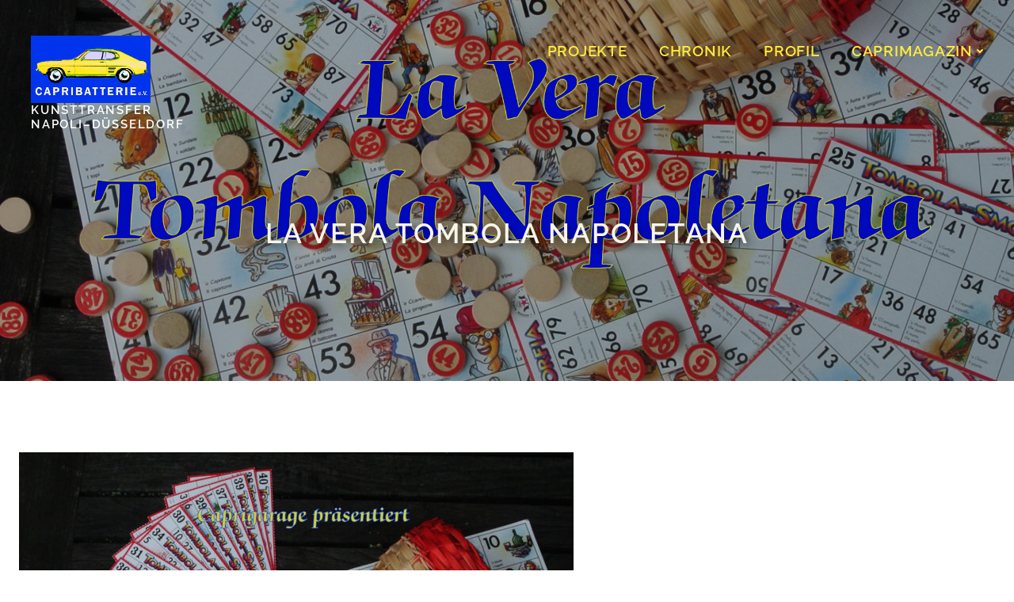

--- FILE ---
content_type: text/html; charset=UTF-8
request_url: https://capribatterie.com/la-vera-tombola-napoletana-2/
body_size: 407475
content:
<!DOCTYPE html>
<html lang="de">
<head>
    <meta charset="UTF-8">
    <meta name="viewport" content="width=device-width, initial-scale=1">
    <link rel="profile" href="http://gmpg.org/xfn/11">
    <title>La Vera Tombola Napoletana &#8211; KUNSTTRANSFER NAPOLI–DÜSSELDORF</title>
<meta name='robots' content='max-image-preview:large' />
<link rel="alternate" type="application/rss+xml" title="KUNSTTRANSFER NAPOLI–DÜSSELDORF &raquo; Feed" href="https://capribatterie.com/feed/" />
<link rel="alternate" type="application/rss+xml" title="KUNSTTRANSFER NAPOLI–DÜSSELDORF &raquo; Kommentar-Feed" href="https://capribatterie.com/comments/feed/" />
<link rel='stylesheet' id='wphb-1-css' href='https://capribatterie.com/wp-content/uploads/hummingbird-assets/f3a6c56c61af4c2cfe1cb1c7c42fa87c.css' type='text/css' media='all' />
<style id='wphb-1-inline-css' type='text/css'>
/* page css */
/* part css : theme-shapes */
.colibri-shape-circles {
background-image:url('https://capribatterie.com/wp-content/themes/colibri-wp/resources/images/header-shapes/circles.png')
}
.colibri-shape-10degree-stripes {
background-image:url('https://capribatterie.com/wp-content/themes/colibri-wp/resources/images/header-shapes/10degree-stripes.png')
}
.colibri-shape-rounded-squares-blue {
background-image:url('https://capribatterie.com/wp-content/themes/colibri-wp/resources/images/header-shapes/rounded-squares-blue.png')
}
.colibri-shape-many-rounded-squares-blue {
background-image:url('https://capribatterie.com/wp-content/themes/colibri-wp/resources/images/header-shapes/many-rounded-squares-blue.png')
}
.colibri-shape-two-circles {
background-image:url('https://capribatterie.com/wp-content/themes/colibri-wp/resources/images/header-shapes/two-circles.png')
}
.colibri-shape-circles-2 {
background-image:url('https://capribatterie.com/wp-content/themes/colibri-wp/resources/images/header-shapes/circles-2.png')
}
.colibri-shape-circles-3 {
background-image:url('https://capribatterie.com/wp-content/themes/colibri-wp/resources/images/header-shapes/circles-3.png')
}
.colibri-shape-circles-gradient {
background-image:url('https://capribatterie.com/wp-content/themes/colibri-wp/resources/images/header-shapes/circles-gradient.png')
}
.colibri-shape-circles-white-gradient {
background-image:url('https://capribatterie.com/wp-content/themes/colibri-wp/resources/images/header-shapes/circles-white-gradient.png')
}
.colibri-shape-waves {
background-image:url('https://capribatterie.com/wp-content/themes/colibri-wp/resources/images/header-shapes/waves.png')
}
.colibri-shape-waves-inverted {
background-image:url('https://capribatterie.com/wp-content/themes/colibri-wp/resources/images/header-shapes/waves-inverted.png')
}
.colibri-shape-dots {
background-image:url('https://capribatterie.com/wp-content/themes/colibri-wp/resources/images/header-shapes/dots.png')
}
.colibri-shape-left-tilted-lines {
background-image:url('https://capribatterie.com/wp-content/themes/colibri-wp/resources/images/header-shapes/left-tilted-lines.png')
}
.colibri-shape-right-tilted-lines {
background-image:url('https://capribatterie.com/wp-content/themes/colibri-wp/resources/images/header-shapes/right-tilted-lines.png')
}
.colibri-shape-right-tilted-strips {
background-image:url('https://capribatterie.com/wp-content/themes/colibri-wp/resources/images/header-shapes/right-tilted-strips.png')
}
/* part css : theme */

.h-y-container > *:not(:last-child), .h-x-container-inner > * {
  margin-bottom: 0px;
}
.h-x-container-inner, .h-column__content > .h-x-container > *:last-child {
  margin-bottom: -0px;
}
.h-x-container-inner > * {
  padding-left: 10px;
  padding-right: 10px;
}
.h-x-container-inner {
  margin-left: -10px;
  margin-right: -10px;
}
[class*=style-], [class*=local-style-], .h-global-transition, .h-global-transition-all, .h-global-transition-all * {
  transition-duration: 0.5s;
}
.wp-block-button .wp-block-button__link:not(.has-background),.wp-block-file .wp-block-file__button {
  background-color: #303e7a;
  background-image: none;
}
.wp-block-button .wp-block-button__link:not(.has-background):hover,.wp-block-button .wp-block-button__link:not(.has-background):focus,.wp-block-button .wp-block-button__link:not(.has-background):active,.wp-block-file .wp-block-file__button:hover,.wp-block-file .wp-block-file__button:focus,.wp-block-file .wp-block-file__button:active {
  background-color: rgb(7, 29, 122);
  background-image: none;
}
.wp-block-button.is-style-outline .wp-block-button__link:not(.has-background) {
  color: #303e7a;
  background-color: transparent;
  background-image: none;
  border-top-width: 2px;
  border-top-color: #303e7a;
  border-top-style: solid;
  border-right-width: 2px;
  border-right-color: #303e7a;
  border-right-style: solid;
  border-bottom-width: 2px;
  border-bottom-color: #303e7a;
  border-bottom-style: solid;
  border-left-width: 2px;
  border-left-color: #303e7a;
  border-left-style: solid;
}
.wp-block-button.is-style-outline .wp-block-button__link:not(.has-background):hover,.wp-block-button.is-style-outline .wp-block-button__link:not(.has-background):focus,.wp-block-button.is-style-outline .wp-block-button__link:not(.has-background):active {
  color: #fff;
  background-color: #303e7a;
  background-image: none;
}
.has-background-color,*[class^="wp-block-"].is-style-solid-color {
  background-color: #303e7a;
  background-image: none;
}
.has-colibri-color-1-background-color {
  background-color: #303e7a;
  background-image: none;
}
.wp-block-button .wp-block-button__link.has-colibri-color-1-background-color {
  background-color: #303e7a;
  background-image: none;
}
.wp-block-button .wp-block-button__link.has-colibri-color-1-background-color:hover,.wp-block-button .wp-block-button__link.has-colibri-color-1-background-color:focus,.wp-block-button .wp-block-button__link.has-colibri-color-1-background-color:active {
  background-color: rgb(7, 29, 122);
  background-image: none;
}
.wp-block-button.is-style-outline .wp-block-button__link.has-colibri-color-1-background-color {
  color: #303e7a;
  background-color: transparent;
  background-image: none;
  border-top-width: 2px;
  border-top-color: #303e7a;
  border-top-style: solid;
  border-right-width: 2px;
  border-right-color: #303e7a;
  border-right-style: solid;
  border-bottom-width: 2px;
  border-bottom-color: #303e7a;
  border-bottom-style: solid;
  border-left-width: 2px;
  border-left-color: #303e7a;
  border-left-style: solid;
}
.wp-block-button.is-style-outline .wp-block-button__link.has-colibri-color-1-background-color:hover,.wp-block-button.is-style-outline .wp-block-button__link.has-colibri-color-1-background-color:focus,.wp-block-button.is-style-outline .wp-block-button__link.has-colibri-color-1-background-color:active {
  color: #fff;
  background-color: #303e7a;
  background-image: none;
}
*[class^="wp-block-"].has-colibri-color-1-background-color,*[class^="wp-block-"] .has-colibri-color-1-background-color,*[class^="wp-block-"].is-style-solid-color.has-colibri-color-1-color,*[class^="wp-block-"].is-style-solid-color blockquote.has-colibri-color-1-color,*[class^="wp-block-"].is-style-solid-color blockquote.has-colibri-color-1-color p {
  background-color: #303e7a;
  background-image: none;
}
.has-colibri-color-1-color {
  color: #303e7a;
}
.has-colibri-color-2-background-color {
  background-color: #f7e597;
  background-image: none;
}
.wp-block-button .wp-block-button__link.has-colibri-color-2-background-color {
  background-color: #f7e597;
  background-image: none;
}
.wp-block-button .wp-block-button__link.has-colibri-color-2-background-color:hover,.wp-block-button .wp-block-button__link.has-colibri-color-2-background-color:focus,.wp-block-button .wp-block-button__link.has-colibri-color-2-background-color:active {
  background-color: rgb(162, 150, 99);
  background-image: none;
}
.wp-block-button.is-style-outline .wp-block-button__link.has-colibri-color-2-background-color {
  color: #f7e597;
  background-color: transparent;
  background-image: none;
  border-top-width: 2px;
  border-top-color: #f7e597;
  border-top-style: solid;
  border-right-width: 2px;
  border-right-color: #f7e597;
  border-right-style: solid;
  border-bottom-width: 2px;
  border-bottom-color: #f7e597;
  border-bottom-style: solid;
  border-left-width: 2px;
  border-left-color: #f7e597;
  border-left-style: solid;
}
.wp-block-button.is-style-outline .wp-block-button__link.has-colibri-color-2-background-color:hover,.wp-block-button.is-style-outline .wp-block-button__link.has-colibri-color-2-background-color:focus,.wp-block-button.is-style-outline .wp-block-button__link.has-colibri-color-2-background-color:active {
  color: #fff;
  background-color: #f7e597;
  background-image: none;
}
*[class^="wp-block-"].has-colibri-color-2-background-color,*[class^="wp-block-"] .has-colibri-color-2-background-color,*[class^="wp-block-"].is-style-solid-color.has-colibri-color-2-color,*[class^="wp-block-"].is-style-solid-color blockquote.has-colibri-color-2-color,*[class^="wp-block-"].is-style-solid-color blockquote.has-colibri-color-2-color p {
  background-color: #f7e597;
  background-image: none;
}
.has-colibri-color-2-color {
  color: #f7e597;
}
.has-colibri-color-3-background-color {
  background-color: #f66161;
  background-image: none;
}
.wp-block-button .wp-block-button__link.has-colibri-color-3-background-color {
  background-color: #f66161;
  background-image: none;
}
.wp-block-button .wp-block-button__link.has-colibri-color-3-background-color:hover,.wp-block-button .wp-block-button__link.has-colibri-color-3-background-color:focus,.wp-block-button .wp-block-button__link.has-colibri-color-3-background-color:active {
  background-color: rgb(161, 63, 63);
  background-image: none;
}
.wp-block-button.is-style-outline .wp-block-button__link.has-colibri-color-3-background-color {
  color: #f66161;
  background-color: transparent;
  background-image: none;
  border-top-width: 2px;
  border-top-color: #f66161;
  border-top-style: solid;
  border-right-width: 2px;
  border-right-color: #f66161;
  border-right-style: solid;
  border-bottom-width: 2px;
  border-bottom-color: #f66161;
  border-bottom-style: solid;
  border-left-width: 2px;
  border-left-color: #f66161;
  border-left-style: solid;
}
.wp-block-button.is-style-outline .wp-block-button__link.has-colibri-color-3-background-color:hover,.wp-block-button.is-style-outline .wp-block-button__link.has-colibri-color-3-background-color:focus,.wp-block-button.is-style-outline .wp-block-button__link.has-colibri-color-3-background-color:active {
  color: #fff;
  background-color: #f66161;
  background-image: none;
}
*[class^="wp-block-"].has-colibri-color-3-background-color,*[class^="wp-block-"] .has-colibri-color-3-background-color,*[class^="wp-block-"].is-style-solid-color.has-colibri-color-3-color,*[class^="wp-block-"].is-style-solid-color blockquote.has-colibri-color-3-color,*[class^="wp-block-"].is-style-solid-color blockquote.has-colibri-color-3-color p {
  background-color: #f66161;
  background-image: none;
}
.has-colibri-color-3-color {
  color: #f66161;
}
.has-colibri-color-4-background-color {
  background-color: #9ec9e2;
  background-image: none;
}
.wp-block-button .wp-block-button__link.has-colibri-color-4-background-color {
  background-color: #9ec9e2;
  background-image: none;
}
.wp-block-button .wp-block-button__link.has-colibri-color-4-background-color:hover,.wp-block-button .wp-block-button__link.has-colibri-color-4-background-color:focus,.wp-block-button .wp-block-button__link.has-colibri-color-4-background-color:active {
  background-color: rgb(7, 146, 226);
  background-image: none;
}
.wp-block-button.is-style-outline .wp-block-button__link.has-colibri-color-4-background-color {
  color: #9ec9e2;
  background-color: transparent;
  background-image: none;
  border-top-width: 2px;
  border-top-color: #9ec9e2;
  border-top-style: solid;
  border-right-width: 2px;
  border-right-color: #9ec9e2;
  border-right-style: solid;
  border-bottom-width: 2px;
  border-bottom-color: #9ec9e2;
  border-bottom-style: solid;
  border-left-width: 2px;
  border-left-color: #9ec9e2;
  border-left-style: solid;
}
.wp-block-button.is-style-outline .wp-block-button__link.has-colibri-color-4-background-color:hover,.wp-block-button.is-style-outline .wp-block-button__link.has-colibri-color-4-background-color:focus,.wp-block-button.is-style-outline .wp-block-button__link.has-colibri-color-4-background-color:active {
  color: #fff;
  background-color: #9ec9e2;
  background-image: none;
}
*[class^="wp-block-"].has-colibri-color-4-background-color,*[class^="wp-block-"] .has-colibri-color-4-background-color,*[class^="wp-block-"].is-style-solid-color.has-colibri-color-4-color,*[class^="wp-block-"].is-style-solid-color blockquote.has-colibri-color-4-color,*[class^="wp-block-"].is-style-solid-color blockquote.has-colibri-color-4-color p {
  background-color: #9ec9e2;
  background-image: none;
}
.has-colibri-color-4-color {
  color: #9ec9e2;
}
.has-colibri-color-5-background-color {
  background-color: #f6f8fa;
  background-image: none;
}
.wp-block-button .wp-block-button__link.has-colibri-color-5-background-color {
  background-color: #f6f8fa;
  background-image: none;
}
.wp-block-button .wp-block-button__link.has-colibri-color-5-background-color:hover,.wp-block-button .wp-block-button__link.has-colibri-color-5-background-color:focus,.wp-block-button .wp-block-button__link.has-colibri-color-5-background-color:active {
  background-color: rgb(162, 164, 165);
  background-image: none;
}
.wp-block-button.is-style-outline .wp-block-button__link.has-colibri-color-5-background-color {
  color: #f6f8fa;
  background-color: transparent;
  background-image: none;
  border-top-width: 2px;
  border-top-color: #f6f8fa;
  border-top-style: solid;
  border-right-width: 2px;
  border-right-color: #f6f8fa;
  border-right-style: solid;
  border-bottom-width: 2px;
  border-bottom-color: #f6f8fa;
  border-bottom-style: solid;
  border-left-width: 2px;
  border-left-color: #f6f8fa;
  border-left-style: solid;
}
.wp-block-button.is-style-outline .wp-block-button__link.has-colibri-color-5-background-color:hover,.wp-block-button.is-style-outline .wp-block-button__link.has-colibri-color-5-background-color:focus,.wp-block-button.is-style-outline .wp-block-button__link.has-colibri-color-5-background-color:active {
  color: #fff;
  background-color: #f6f8fa;
  background-image: none;
}
*[class^="wp-block-"].has-colibri-color-5-background-color,*[class^="wp-block-"] .has-colibri-color-5-background-color,*[class^="wp-block-"].is-style-solid-color.has-colibri-color-5-color,*[class^="wp-block-"].is-style-solid-color blockquote.has-colibri-color-5-color,*[class^="wp-block-"].is-style-solid-color blockquote.has-colibri-color-5-color p {
  background-color: #f6f8fa;
  background-image: none;
}
.has-colibri-color-5-color {
  color: #f6f8fa;
}
.has-colibri-color-6-background-color {
  background-color: #202a54;
  background-image: none;
}
.wp-block-button .wp-block-button__link.has-colibri-color-6-background-color {
  background-color: #202a54;
  background-image: none;
}
.wp-block-button .wp-block-button__link.has-colibri-color-6-background-color:hover,.wp-block-button .wp-block-button__link.has-colibri-color-6-background-color:focus,.wp-block-button .wp-block-button__link.has-colibri-color-6-background-color:active {
  background-color: rgb(32, 42, 84);
  background-image: none;
}
.wp-block-button.is-style-outline .wp-block-button__link.has-colibri-color-6-background-color {
  color: #202a54;
  background-color: transparent;
  background-image: none;
  border-top-width: 2px;
  border-top-color: #202a54;
  border-top-style: solid;
  border-right-width: 2px;
  border-right-color: #202a54;
  border-right-style: solid;
  border-bottom-width: 2px;
  border-bottom-color: #202a54;
  border-bottom-style: solid;
  border-left-width: 2px;
  border-left-color: #202a54;
  border-left-style: solid;
}
.wp-block-button.is-style-outline .wp-block-button__link.has-colibri-color-6-background-color:hover,.wp-block-button.is-style-outline .wp-block-button__link.has-colibri-color-6-background-color:focus,.wp-block-button.is-style-outline .wp-block-button__link.has-colibri-color-6-background-color:active {
  color: #fff;
  background-color: #202a54;
  background-image: none;
}
*[class^="wp-block-"].has-colibri-color-6-background-color,*[class^="wp-block-"] .has-colibri-color-6-background-color,*[class^="wp-block-"].is-style-solid-color.has-colibri-color-6-color,*[class^="wp-block-"].is-style-solid-color blockquote.has-colibri-color-6-color,*[class^="wp-block-"].is-style-solid-color blockquote.has-colibri-color-6-color p {
  background-color: #202a54;
  background-image: none;
}
.has-colibri-color-6-color {
  color: #202a54;
}
#colibri .woocommerce-store-notice,#colibri.woocommerce .content .h-section input[type=submit],#colibri.woocommerce-page  .content .h-section  input[type=button],#colibri.woocommerce .content .h-section  input[type=button],#colibri.woocommerce-page  .content .h-section .button,#colibri.woocommerce .content .h-section .button,#colibri.woocommerce-page  .content .h-section  a.button,#colibri.woocommerce .content .h-section  a.button,#colibri.woocommerce-page  .content .h-section button.button,#colibri.woocommerce .content .h-section button.button,#colibri.woocommerce-page  .content .h-section input.button,#colibri.woocommerce .content .h-section input.button,#colibri.woocommerce-page  .content .h-section input#submit,#colibri.woocommerce .content .h-section input#submit,#colibri.woocommerce-page  .content .h-section a.added_to_cart,#colibri.woocommerce .content .h-section a.added_to_cart,#colibri.woocommerce-page  .content .h-section .ui-slider-range,#colibri.woocommerce .content .h-section .ui-slider-range,#colibri.woocommerce-page  .content .h-section .ui-slider-handle,#colibri.woocommerce .content .h-section .ui-slider-handle {
  background-color: #303e7a;
  background-image: none;
  border-top-width: 0px;
  border-top-color: #303e7a;
  border-top-style: solid;
  border-right-width: 0px;
  border-right-color: #303e7a;
  border-right-style: solid;
  border-bottom-width: 0px;
  border-bottom-color: #303e7a;
  border-bottom-style: solid;
  border-left-width: 0px;
  border-left-color: #303e7a;
  border-left-style: solid;
}
#colibri .woocommerce-store-notice:hover,#colibri .woocommerce-store-notice:focus,#colibri .woocommerce-store-notice:active,#colibri.woocommerce .content .h-section input[type=submit]:hover,#colibri.woocommerce .content .h-section input[type=submit]:focus,#colibri.woocommerce .content .h-section input[type=submit]:active,#colibri.woocommerce-page  .content .h-section  input[type=button]:hover,#colibri.woocommerce-page  .content .h-section  input[type=button]:focus,#colibri.woocommerce-page  .content .h-section  input[type=button]:active,#colibri.woocommerce .content .h-section  input[type=button]:hover,#colibri.woocommerce .content .h-section  input[type=button]:focus,#colibri.woocommerce .content .h-section  input[type=button]:active,#colibri.woocommerce-page  .content .h-section .button:hover,#colibri.woocommerce-page  .content .h-section .button:focus,#colibri.woocommerce-page  .content .h-section .button:active,#colibri.woocommerce .content .h-section .button:hover,#colibri.woocommerce .content .h-section .button:focus,#colibri.woocommerce .content .h-section .button:active,#colibri.woocommerce-page  .content .h-section  a.button:hover,#colibri.woocommerce-page  .content .h-section  a.button:focus,#colibri.woocommerce-page  .content .h-section  a.button:active,#colibri.woocommerce .content .h-section  a.button:hover,#colibri.woocommerce .content .h-section  a.button:focus,#colibri.woocommerce .content .h-section  a.button:active,#colibri.woocommerce-page  .content .h-section button.button:hover,#colibri.woocommerce-page  .content .h-section button.button:focus,#colibri.woocommerce-page  .content .h-section button.button:active,#colibri.woocommerce .content .h-section button.button:hover,#colibri.woocommerce .content .h-section button.button:focus,#colibri.woocommerce .content .h-section button.button:active,#colibri.woocommerce-page  .content .h-section input.button:hover,#colibri.woocommerce-page  .content .h-section input.button:focus,#colibri.woocommerce-page  .content .h-section input.button:active,#colibri.woocommerce .content .h-section input.button:hover,#colibri.woocommerce .content .h-section input.button:focus,#colibri.woocommerce .content .h-section input.button:active,#colibri.woocommerce-page  .content .h-section input#submit:hover,#colibri.woocommerce-page  .content .h-section input#submit:focus,#colibri.woocommerce-page  .content .h-section input#submit:active,#colibri.woocommerce .content .h-section input#submit:hover,#colibri.woocommerce .content .h-section input#submit:focus,#colibri.woocommerce .content .h-section input#submit:active,#colibri.woocommerce-page  .content .h-section a.added_to_cart:hover,#colibri.woocommerce-page  .content .h-section a.added_to_cart:focus,#colibri.woocommerce-page  .content .h-section a.added_to_cart:active,#colibri.woocommerce .content .h-section a.added_to_cart:hover,#colibri.woocommerce .content .h-section a.added_to_cart:focus,#colibri.woocommerce .content .h-section a.added_to_cart:active,#colibri.woocommerce-page  .content .h-section .ui-slider-range:hover,#colibri.woocommerce-page  .content .h-section .ui-slider-range:focus,#colibri.woocommerce-page  .content .h-section .ui-slider-range:active,#colibri.woocommerce .content .h-section .ui-slider-range:hover,#colibri.woocommerce .content .h-section .ui-slider-range:focus,#colibri.woocommerce .content .h-section .ui-slider-range:active,#colibri.woocommerce-page  .content .h-section .ui-slider-handle:hover,#colibri.woocommerce-page  .content .h-section .ui-slider-handle:focus,#colibri.woocommerce-page  .content .h-section .ui-slider-handle:active,#colibri.woocommerce .content .h-section .ui-slider-handle:hover,#colibri.woocommerce .content .h-section .ui-slider-handle:focus,#colibri.woocommerce .content .h-section .ui-slider-handle:active {
  background-color: rgb(7, 29, 122);
  background-image: none;
  border-top-width: 0px;
  border-top-color: rgb(7, 29, 122);
  border-top-style: solid;
  border-right-width: 0px;
  border-right-color: rgb(7, 29, 122);
  border-right-style: solid;
  border-bottom-width: 0px;
  border-bottom-color: rgb(7, 29, 122);
  border-bottom-style: solid;
  border-left-width: 0px;
  border-left-color: rgb(7, 29, 122);
  border-left-style: solid;
}
#colibri.woocommerce-page  .content .h-section .star-rating::before,#colibri.woocommerce .content .h-section .star-rating::before,#colibri.woocommerce-page  .content .h-section .star-rating span::before,#colibri.woocommerce .content .h-section .star-rating span::before {
  color: #303e7a;
}
#colibri.woocommerce-page  .content .h-section .price,#colibri.woocommerce .content .h-section .price {
  color: #303e7a;
}
#colibri.woocommerce-page  .content .h-section .price del,#colibri.woocommerce .content .h-section .price del {
  color: rgb(89, 95, 122);
}
#colibri.woocommerce-page  .content .h-section .onsale,#colibri.woocommerce .content .h-section .onsale {
  background-color: #303e7a;
  background-image: none;
}
#colibri.woocommerce-page  .content .h-section .onsale:hover,#colibri.woocommerce-page  .content .h-section .onsale:focus,#colibri.woocommerce-page  .content .h-section .onsale:active,#colibri.woocommerce .content .h-section .onsale:hover,#colibri.woocommerce .content .h-section .onsale:focus,#colibri.woocommerce .content .h-section .onsale:active {
  background-color: rgb(7, 29, 122);
  background-image: none;
}
#colibri.woocommerce ul.products li.product h2:hover {
  color: #303e7a;
}
#colibri.woocommerce-page  .content .h-section .woocommerce-pagination .page-numbers.current,#colibri.woocommerce .content .h-section .woocommerce-pagination .page-numbers.current,#colibri.woocommerce-page  .content .h-section .woocommerce-pagination a.page-numbers:hover,#colibri.woocommerce .content .h-section .woocommerce-pagination a.page-numbers:hover {
  background-color: #303e7a;
  background-image: none;
}
#colibri.woocommerce-page  .content .h-section .comment-form-rating .stars a,#colibri.woocommerce .content .h-section .comment-form-rating .stars a {
  color: #303e7a;
}
.h-section-global-spacing {
  padding-top: 90px;
  padding-bottom: 90px;
}
#colibri .colibri-language-switcher {
  background-color: white;
  background-image: none;
  top: 80px;
  border-top-width: 0px;
  border-top-style: none;
  border-top-left-radius: 4px;
  border-top-right-radius: 0px;
  border-right-width: 0px;
  border-right-style: none;
  border-bottom-width: 0px;
  border-bottom-style: none;
  border-bottom-left-radius: 4px;
  border-bottom-right-radius: 0px;
  border-left-width: 0px;
  border-left-style: none;
}
#colibri .colibri-language-switcher .lang-item {
  padding-top: 14px;
  padding-right: 18px;
  padding-bottom: 14px;
  padding-left: 18px;
}
body {
  font-family: Libre Franklin;
  font-weight: 400;
  font-size: 1em;
  line-height: 1.5;
  color: rgb(60, 65, 84);
  letter-spacing: 0.0200000000000000004163336342344337026588618755340576171875px;
}
body a {
  font-family: Raleway;
  font-weight: 400;
  text-decoration: underline;
  font-size: 1em;
  line-height: 1.5;
  color: rgb(60, 65, 84);
}
body a:hover {
  color: rgb(81, 105, 207);
}
body p {
  margin-bottom: 16px;
  font-family: Libre Franklin;
  font-weight: 400;
  font-size: 1em;
  line-height: 1.5;
  color: rgb(60, 65, 84);
  letter-spacing: 0.0200000000000000004163336342344337026588618755340576171875px;
}
body .h-lead p {
  margin-bottom: 16px;
  font-family: Raleway;
  font-weight: 400;
  font-size: 1.25em;
  line-height: 1.5;
  color: rgb(60, 65, 84);
}
body blockquote p {
  margin-bottom: 16px;
  font-family: Open Sans;
  font-weight: 400;
  font-size: 16px;
  line-height: 1.6;
  color: rgb(64, 85, 169);
}
body h1 {
  margin-bottom: 16px;
  font-family: Raleway;
  font-weight: 500;
  font-size: 2.70000000000000017763568394002504646778106689453125em;
  line-height: 1.1999999999999999555910790149937383830547332763671875;
  color: rgb(60, 65, 84);
  text-transform: uppercase;
  letter-spacing: 0.0299999999999999988897769753748434595763683319091796875em;
}
body h2 {
  margin-bottom: 16px;
  font-family: Raleway;
  font-weight: 400;
  font-size: 2em;
  line-height: 1.1999999999999999555910790149937383830547332763671875;
  color: rgb(60, 65, 84);
  letter-spacing: 0.0299999999999999988897769753748434595763683319091796875px;
}
body h3 {
  margin-bottom: 16px;
  font-family: Raleway;
  font-weight: 400;
  font-size: 1.8000000000000000444089209850062616169452667236328125em;
  line-height: 1.25;
  color: rgb(60, 65, 84);
  letter-spacing: 0.0299999999999999988897769753748434595763683319091796875px;
}
body h4 {
  margin-bottom: 16px;
  font-family: Raleway;
  font-weight: 400;
  font-size: 1.1999999999999999555910790149937383830547332763671875em;
  line-height: 1.5;
  color: rgb(60, 65, 84);
  letter-spacing: 0.0299999999999999988897769753748434595763683319091796875px;
}
body h5 {
  margin-bottom: 16px;
  font-family: Raleway;
  font-weight: 400;
  font-size: 1.100000000000000088817841970012523233890533447265625em;
  line-height: 1.5;
  color: rgb(60, 65, 84);
  letter-spacing: 0.0200000000000000004163336342344337026588618755340576171875px;
}
body h6 {
  margin-bottom: 16px;
  font-family: Raleway;
  font-weight: 400;
  font-size: 1em;
  line-height: 1.5;
  color: rgb(60, 65, 84);
  text-transform: uppercase;
  letter-spacing: 0.040000000000000000832667268468867405317723751068115234375em;
}
.has-colibri-color-7-background-color {
  background-color: rgb(17, 185, 214);
  background-image: none;
}
.wp-block-button .wp-block-button__link.has-colibri-color-7-background-color {
  background-color: rgb(17, 185, 214);
  background-image: none;
}
.wp-block-button .wp-block-button__link.has-colibri-color-7-background-color:hover,.wp-block-button .wp-block-button__link.has-colibri-color-7-background-color:focus,.wp-block-button .wp-block-button__link.has-colibri-color-7-background-color:active {
  background-color: rgb(10, 112, 129);
  background-image: none;
}
.wp-block-button.is-style-outline .wp-block-button__link.has-colibri-color-7-background-color {
  color: rgb(17, 185, 214);
  background-color: transparent;
  background-image: none;
  border-top-width: 2px;
  border-top-color: rgb(17, 185, 214);
  border-top-style: solid;
  border-right-width: 2px;
  border-right-color: rgb(17, 185, 214);
  border-right-style: solid;
  border-bottom-width: 2px;
  border-bottom-color: rgb(17, 185, 214);
  border-bottom-style: solid;
  border-left-width: 2px;
  border-left-color: rgb(17, 185, 214);
  border-left-style: solid;
}
.wp-block-button.is-style-outline .wp-block-button__link.has-colibri-color-7-background-color:hover,.wp-block-button.is-style-outline .wp-block-button__link.has-colibri-color-7-background-color:focus,.wp-block-button.is-style-outline .wp-block-button__link.has-colibri-color-7-background-color:active {
  color: #fff;
  background-color: rgb(17, 185, 214);
  background-image: none;
}
*[class^="wp-block-"].has-colibri-color-7-background-color,*[class^="wp-block-"] .has-colibri-color-7-background-color,*[class^="wp-block-"].is-style-solid-color.has-colibri-color-7-color,*[class^="wp-block-"].is-style-solid-color blockquote.has-colibri-color-7-color,*[class^="wp-block-"].is-style-solid-color blockquote.has-colibri-color-7-color p {
  background-color: rgb(17, 185, 214);
  background-image: none;
}
.has-colibri-color-7-color {
  color: rgb(17, 185, 214);
}
 .content.colibri-main-content-single .main-section,.content.colibri-main-content-archive .main-section {
  background-color: rgb(1, 51, 236);
  background-image: none;
  padding-top: 0px;
  padding-bottom: 90px;
}
 .content.colibri-main-content-single .main-section .main-row,.content.colibri-main-content-archive .main-section .main-row {
  box-shadow: none;
  background-color: unset;
  background-image: none;
}
 .content.colibri-main-content-single .main-section .main-section-inner,.content.colibri-main-content-archive .main-section .main-section-inner {
  margin-top: -58px;
}
 .content.colibri-main-content-single .main-section .colibri-sidebar.blog-sidebar-right,.content.colibri-main-content-archive .main-section .colibri-sidebar.blog-sidebar-right {
  width: 25% ;
  flex: 0 0 auto;
  -ms-flex: 0 0 auto;
  max-width: 25%;
}


@media (min-width: 768px) and (max-width: 1023px){
.h-section-global-spacing {
  padding-top: 60px;
  padding-bottom: 60px;
}
 .content.colibri-main-content-single .main-section .colibri-sidebar.blog-sidebar-right,.content.colibri-main-content-archive .main-section .colibri-sidebar.blog-sidebar-right {
  width: 33.3299999999999982946974341757595539093017578125% ;
  flex: 0 0 auto;
  -ms-flex: 0 0 auto;
  max-width: 33.3299999999999982946974341757595539093017578125%;
}

}

@media (max-width: 767px){
.h-section-global-spacing {
  padding-top: 30px;
  padding-bottom: 30px;
}
 .content.colibri-main-content-single .main-section .colibri-sidebar.blog-sidebar-right,.content.colibri-main-content-archive .main-section .colibri-sidebar.blog-sidebar-right {
  width: 100% ;
  flex: 0 0 auto;
  -ms-flex: 0 0 auto;
  max-width: 100%;
}

}
/* part css : page */
#colibri .style-2 {
  animation-duration: 0.5s;
  background-color: rgba(255, 255, 255, 0.2);
  background-image: none;
  padding-top: 20px;
  padding-right: 15px;
  padding-bottom: 20px;
  padding-left: 15px;
}
#colibri .h-navigation_sticky .style-2,#colibri .h-navigation_sticky.style-2 {
  background-color: #ffffff;
  background-image: none;
  padding-top: 10px;
  padding-bottom: 10px;
  box-shadow: 0px 0px 4px 0px rgba(0,0,0,0.5) ;
}
#colibri .style-4 {
  text-align: center;
  height: auto;
  min-height: unset;
}
#colibri .style-5-image {
  max-height: 70px;
}
#colibri .style-5 .logo-text {
  color: #FFFFFF;
}
#colibri .style-5 a,#colibri .style-5  .logo-text {
  color: #ffffff;
  text-decoration: none;
  font-size: 24px;
}
#colibri .h-navigation_sticky .style-5-image,#colibri .h-navigation_sticky.style-5-image {
  max-height: 70px;
}
#colibri .h-navigation_sticky .style-5 a,#colibri .h-navigation_sticky .style-5  .logo-text,#colibri .h-navigation_sticky.style-5 a,#colibri .h-navigation_sticky.style-5  .logo-text {
  color: #000000;
  text-decoration: none;
}
#colibri .style-6 {
  text-align: center;
  height: auto;
  min-height: unset;
}
#colibri .style-7 {
  height: 50px;
}
#colibri .style-8 {
  text-align: center;
  height: auto;
  min-height: unset;
}
#colibri .style-9 >  div > .colibri-menu-container > ul.colibri-menu li > ul > li:last-child {
  border-top-width: 0px;
  border-top-style: none;
  border-right-width: 0px;
  border-right-style: none;
  border-bottom-width: 0px;
  border-bottom-style: none;
  border-bottom-left-radius: 5px;
  border-bottom-right-radius: 5px;
  border-left-width: 0px;
  border-left-style: none;
}
#colibri .style-9 >  div > .colibri-menu-container > ul.colibri-menu li > ul > li:first-child {
  border-top-width: 0px;
  border-top-style: none;
  border-top-left-radius: 5px;
  border-top-right-radius: 5px;
  border-right-width: 0px;
  border-right-style: none;
  border-bottom-width: 0px;
  border-bottom-style: none;
  border-left-width: 0px;
  border-left-style: none;
}
#colibri .style-9 >  div > .colibri-menu-container > ul.colibri-menu li > ul  li > a > svg,#colibri .style-9 >  div > .colibri-menu-container > ul.colibri-menu li > ul  li > a >  .arrow-wrapper {
  color: #f79007;
  padding-right: 0px;
  padding-left: 0px;
}
#colibri .style-9 >  div > .colibri-menu-container > ul.colibri-menu li > ul li.current_page_item > a > svg,#colibri .style-9 >  div > .colibri-menu-container > ul.colibri-menu li > ul > li.current_page_item:hover > a > svg,#colibri .style-9 >  div > .colibri-menu-container > ul.colibri-menu li > ul li.current_page_item > a > .arrow-wrapper,#colibri .style-9 >  div > .colibri-menu-container > ul.colibri-menu li > ul > li.current_page_item:hover > a > .arrow-wrapper {
  color: #f79007;
  padding-right: 0px;
  padding-left: 0px;
}
#colibri .style-9 >  div > .colibri-menu-container > ul.colibri-menu  li > a > svg,#colibri .style-9 >  div > .colibri-menu-container > ul.colibri-menu  li > a >  .arrow-wrapper {
  padding-right: 5px;
  padding-left: 5px;
  color: #FFFFFF;
}
#colibri .style-9 >  div > .colibri-menu-container > ul.colibri-menu li.current_page_item > a > svg,#colibri .style-9 >  div > .colibri-menu-container > ul.colibri-menu > li.current_page_item:hover > a > svg,#colibri .style-9 >  div > .colibri-menu-container > ul.colibri-menu li.current_page_item > a > .arrow-wrapper,#colibri .style-9 >  div > .colibri-menu-container > ul.colibri-menu > li.current_page_item:hover > a > .arrow-wrapper {
  padding-right: 5px;
  padding-left: 5px;
  color: #FFFFFF;
}
#colibri .style-9 >  div > .colibri-menu-container > ul.colibri-menu > li > ul::before {
  height: 0px;
  width: 100% ;
}
#colibri .style-9 >  div > .colibri-menu-container > ul.colibri-menu > li > ul {
  margin-top: 0px;
}
#colibri .style-9 >  div > .colibri-menu-container > ul.colibri-menu.solid-active-item > li::after,#colibri .style-9 
      ul.colibri-menu.solid-active-item > li::before {
  background-color: white;
  background-image: none;
  border-top-width: 0px;
  border-top-style: none;
  border-top-left-radius: 0%;
  border-top-right-radius: 0%;
  border-right-width: 0px;
  border-right-style: none;
  border-bottom-width: 0px;
  border-bottom-style: none;
  border-bottom-left-radius: 0%;
  border-bottom-right-radius: 0%;
  border-left-width: 0px;
  border-left-style: none;
}
#colibri .style-9 >  div > .colibri-menu-container > ul.colibri-menu.bordered-active-item > li::after,#colibri .style-9 
      ul.colibri-menu.bordered-active-item > li::before {
  background-color: #FFFFFF;
  background-image: none;
  height: 2px;
}
#colibri .style-9 >  div > .colibri-menu-container > ul.colibri-menu li > ul > li > a {
  font-size: 14px;
  color: rgb(23, 37, 42);
}
#colibri .style-9  >  div > .colibri-menu-container > ul.colibri-menu li > ul > li.hover  > a {
  color: #f79007;
}
#colibri .style-9  >  div > .colibri-menu-container > ul.colibri-menu li > ul > li:hover > a,#colibri .style-9  >  div > .colibri-menu-container > ul.colibri-menu li > ul > li.hover  > a {
  color: #f79007;
}
#colibri .style-9 >  div > .colibri-menu-container > ul.colibri-menu li > ul > li.current_page_item > a,#colibri .style-9  >  div > .colibri-menu-container > ul.colibri-menu li > ul > li.current_page_item > a:hover {
  font-size: 14px;
  color: #f79007;
}
#colibri .style-9 >  div > .colibri-menu-container > ul.colibri-menu li > ul  li {
  padding-top: 15px;
  padding-right: 20px;
  padding-bottom: 15px;
  padding-left: 20px;
  border-top-width: 0px;
  border-top-style: none;
  border-right-width: 0px;
  border-right-style: none;
  border-bottom-width: 1px;
  border-bottom-color: rgba(221, 221, 221, 0.5);
  border-left-width: 0px;
  border-left-style: none;
  background-color: #FFFFFF;
  background-image: none;
}
#colibri .style-9 >  div > .colibri-menu-container > ul.colibri-menu li > ul li.current_page_item,#colibri .style-9  >  div > .colibri-menu-container > ul.colibri-menu li > ul > li.current_page_item:hover {
  padding-top: 15px;
  padding-right: 20px;
  padding-bottom: 15px;
  padding-left: 20px;
  border-top-width: 0px;
  border-top-style: none;
  border-right-width: 0px;
  border-right-style: none;
  border-bottom-width: 1px;
  border-bottom-color: rgba(221, 221, 221, 0.5);
  border-left-width: 0px;
  border-left-style: none;
  background-color: #FFFFFF;
  background-image: none;
}
#colibri .style-9 >  div > .colibri-menu-container > ul.colibri-menu li > ul {
  background-color: #ffffff;
  background-image: none;
  margin-right: 5px;
  margin-left: 5px;
  box-shadow: 0px 0px 5px 2px rgba(0, 0, 0, 0.04) ;
  border-top-width: 0px;
  border-top-style: none;
  border-top-left-radius: 5px;
  border-top-right-radius: 5px;
  border-right-width: 0px;
  border-right-style: none;
  border-bottom-width: 0px;
  border-bottom-style: none;
  border-bottom-left-radius: 5px;
  border-bottom-right-radius: 5px;
  border-left-width: 0px;
  border-left-style: none;
}
#colibri .style-9 >  div > .colibri-menu-container > ul.colibri-menu > li > a {
  font-family: Raleway;
  font-weight: 500;
  text-transform: uppercase;
  font-size: 14px;
  line-height: 1.5em;
  letter-spacing: 0px;
  color: #FFFFFF;
}
#colibri .style-9  >  div > .colibri-menu-container > ul.colibri-menu > li.current_page_item > a,#colibri .style-9  >  div > .colibri-menu-container > ul.colibri-menu > li.current_page_item > a:hover {
  font-family: Raleway;
  font-weight: 500;
  text-transform: uppercase;
  font-size: 14px;
  line-height: 1.5em;
  letter-spacing: 0px;
  color: #FFFFFF;
}
#colibri .style-9 >  div > .colibri-menu-container > ul.colibri-menu > li {
  margin-top: 0px;
  margin-right: 0px;
  margin-bottom: 0px;
  margin-left: 40px;
  padding-top: 10px;
  padding-right: 0px;
  padding-bottom: 10px;
  padding-left: 0px;
}
#colibri .style-9 >  div > .colibri-menu-container > ul.colibri-menu > li.current_page_item,#colibri .style-9  >  div > .colibri-menu-container > ul.colibri-menu > li.current_page_item:hover {
  margin-top: 0px;
  margin-right: 0px;
  margin-bottom: 0px;
  margin-left: 40px;
  padding-top: 10px;
  padding-right: 0px;
  padding-bottom: 10px;
  padding-left: 0px;
}
#colibri .style-9 >  div > .colibri-menu-container > ul.colibri-menu {
  justify-content: flex-end;
}
#colibri .h-navigation_sticky .style-9 >  div > .colibri-menu-container > ul.colibri-menu  li > a > svg,#colibri .h-navigation_sticky .style-9 >  div > .colibri-menu-container > ul.colibri-menu  li > a >  .arrow-wrapper,#colibri .h-navigation_sticky.style-9 >  div > .colibri-menu-container > ul.colibri-menu  li > a > svg,#colibri .h-navigation_sticky.style-9 >  div > .colibri-menu-container > ul.colibri-menu  li > a >  .arrow-wrapper {
  color: #f79007;
}
#colibri .h-navigation_sticky .style-9 >  div > .colibri-menu-container > ul.colibri-menu.bordered-active-item > li::after,#colibri .h-navigation_sticky .style-9 
      ul.colibri-menu.bordered-active-item > li::before,#colibri .h-navigation_sticky.style-9 >  div > .colibri-menu-container > ul.colibri-menu.bordered-active-item > li::after,#colibri .h-navigation_sticky.style-9 
      ul.colibri-menu.bordered-active-item > li::before {
  background-color: #f79007;
  background-image: none;
}
#colibri .h-navigation_sticky .style-9 >  div > .colibri-menu-container > ul.colibri-menu > li > a,#colibri .h-navigation_sticky.style-9 >  div > .colibri-menu-container > ul.colibri-menu > li > a {
  color: #17252a;
}
#colibri .h-navigation_sticky .style-9  >  div > .colibri-menu-container > ul.colibri-menu > li.hover  > a,#colibri .h-navigation_sticky.style-9  >  div > .colibri-menu-container > ul.colibri-menu > li.hover  > a {
  color: #f79007;
}
#colibri .h-navigation_sticky .style-9  >  div > .colibri-menu-container > ul.colibri-menu > li:hover > a,#colibri .h-navigation_sticky .style-9  >  div > .colibri-menu-container > ul.colibri-menu > li.hover  > a,#colibri .h-navigation_sticky.style-9  >  div > .colibri-menu-container > ul.colibri-menu > li:hover > a,#colibri .h-navigation_sticky.style-9  >  div > .colibri-menu-container > ul.colibri-menu > li.hover  > a {
  color: #f79007;
}
#colibri .h-navigation_sticky .style-9  >  div > .colibri-menu-container > ul.colibri-menu > li.current_page_item > a,#colibri .h-navigation_sticky .style-9  >  div > .colibri-menu-container > ul.colibri-menu > li.current_page_item > a:hover,#colibri .h-navigation_sticky.style-9  >  div > .colibri-menu-container > ul.colibri-menu > li.current_page_item > a,#colibri .h-navigation_sticky.style-9  >  div > .colibri-menu-container > ul.colibri-menu > li.current_page_item > a:hover {
  color: #f79007;
}
#colibri .style-10-offscreen {
  background-color: #17252a;
  background-image: none;
  width: 300px !important;
}
#colibri .style-10-offscreenOverlay {
  background-color: rgba(0,0,0,0.5);
  background-image: none;
}
#colibri .style-10  .h-hamburger-icon {
  background-color: rgba(0, 0, 0, 0.1);
  background-image: none;
  border-top-width: 0px;
  border-top-color: black;
  border-top-style: solid;
  border-top-left-radius: 100%;
  border-top-right-radius: 100%;
  border-right-width: 0px;
  border-right-color: black;
  border-right-style: solid;
  border-bottom-width: 0px;
  border-bottom-color: black;
  border-bottom-style: solid;
  border-bottom-left-radius: 100%;
  border-bottom-right-radius: 100%;
  border-left-width: 0px;
  border-left-color: black;
  border-left-style: solid;
  fill: white;
  padding-top: 5px;
  padding-right: 5px;
  padding-bottom: 5px;
  padding-left: 5px;
  width: 24px;
  height: 24px;
}
#colibri .style-13 {
  text-align: center;
  height: auto;
  min-height: unset;
}
#colibri .style-14-image {
  max-height: 70px;
}
#colibri .style-14 a,#colibri .style-14  .logo-text {
  color: #ffffff;
  text-decoration: none;
  font-size: 18px;
}
#colibri .h-navigation_sticky .style-14-image,#colibri .h-navigation_sticky.style-14-image {
  max-height: 70px;
}
#colibri .h-navigation_sticky .style-14 a,#colibri .h-navigation_sticky .style-14  .logo-text,#colibri .h-navigation_sticky.style-14 a,#colibri .h-navigation_sticky.style-14  .logo-text {
  color: #000000;
  text-decoration: none;
}
#colibri .style-16 {
  text-align: center;
  height: auto;
  min-height: unset;
  margin-top: 15px;
}
#colibri .style-17 {
  font-family: Raleway;
  font-size: 14px;
  color: rgb(70, 112, 127);
}
#colibri .style-18 >  div > .colibri-menu-container > ul.colibri-menu li > ul  li > a > svg,#colibri .style-18 >  div > .colibri-menu-container > ul.colibri-menu li > ul  li > a >  .arrow-wrapper {
  color: white;
  padding-right: 0px;
  padding-left: 0px;
}
#colibri .style-18 >  div > .colibri-menu-container > ul.colibri-menu li > ul li.current_page_item > a > svg,#colibri .style-18 >  div > .colibri-menu-container > ul.colibri-menu li > ul > li.current_page_item:hover > a > svg,#colibri .style-18 >  div > .colibri-menu-container > ul.colibri-menu li > ul li.current_page_item > a > .arrow-wrapper,#colibri .style-18 >  div > .colibri-menu-container > ul.colibri-menu li > ul > li.current_page_item:hover > a > .arrow-wrapper {
  color: white;
  padding-right: 0px;
  padding-left: 0px;
}
#colibri .style-18 >  div > .colibri-menu-container > ul.colibri-menu  li > a > svg,#colibri .style-18 >  div > .colibri-menu-container > ul.colibri-menu  li > a >  .arrow-wrapper {
  padding-right: 0px;
  padding-left: 0px;
  color: #FFFFFF;
}
#colibri .style-18 >  div > .colibri-menu-container > ul.colibri-menu li.current_page_item > a > svg,#colibri .style-18 >  div > .colibri-menu-container > ul.colibri-menu > li.current_page_item:hover > a > svg,#colibri .style-18 >  div > .colibri-menu-container > ul.colibri-menu li.current_page_item > a > .arrow-wrapper,#colibri .style-18 >  div > .colibri-menu-container > ul.colibri-menu > li.current_page_item:hover > a > .arrow-wrapper {
  padding-right: 0px;
  padding-left: 0px;
  color: #FFFFFF;
}
#colibri .style-18 >  div > .colibri-menu-container > ul.colibri-menu li > ul > li > a {
  font-family: Raleway;
  font-size: 14px;
  color: white;
  padding-top: 15px;
  padding-right: 20px;
  padding-bottom: 15px;
  padding-left: 40px;
  border-top-width: 0px;
  border-top-color: #808080;
  border-top-style: solid;
  border-right-width: 0px;
  border-right-color: #808080;
  border-right-style: solid;
  border-bottom-width: 0px;
  border-bottom-color: rgba(245, 247, 248, 0.25);
  border-bottom-style: solid;
  border-left-width: 0px;
  border-left-color: #808080;
  border-left-style: solid;
  background-color: rgba(0,0,0,0);
  background-image: none;
}
#colibri .style-18  >  div > .colibri-menu-container > ul.colibri-menu li > ul > li.hover  > a {
  color: #f79007;
}
#colibri .style-18  >  div > .colibri-menu-container > ul.colibri-menu li > ul > li:hover > a,#colibri .style-18  >  div > .colibri-menu-container > ul.colibri-menu li > ul > li.hover  > a {
  color: #f79007;
}
#colibri .style-18 >  div > .colibri-menu-container > ul.colibri-menu li > ul > li.current_page_item > a,#colibri .style-18  >  div > .colibri-menu-container > ul.colibri-menu li > ul > li.current_page_item > a:hover {
  font-family: Raleway;
  font-size: 14px;
  color: #f79007;
  padding-top: 15px;
  padding-right: 20px;
  padding-bottom: 15px;
  padding-left: 40px;
  border-top-width: 0px;
  border-top-color: #808080;
  border-top-style: solid;
  border-right-width: 0px;
  border-right-color: #808080;
  border-right-style: solid;
  border-bottom-width: 0px;
  border-bottom-color: rgba(245, 247, 248, 0.25);
  border-bottom-style: solid;
  border-left-width: 0px;
  border-left-color: #808080;
  border-left-style: solid;
  background-color: rgba(0,0,0,0);
  background-image: none;
}
#colibri .style-18 >  div > .colibri-menu-container > ul.colibri-menu li > ul {
  background-color: rgba(0,0,0,0);
  background-image: none;
  margin-top: 0px;
  margin-right: 0px;
  margin-bottom: 0px;
  margin-left: 0px;
  padding-top: 0px;
  padding-right: 0px;
  padding-bottom: 0px;
  padding-left: 0px;
}
#colibri .style-18 >  div > .colibri-menu-container > ul.colibri-menu > li > a {
  font-family: Raleway;
  font-size: 14px;
  color: white;
  padding-top: 15px;
  padding-bottom: 15px;
  border-top-width: 0px;
  border-top-color: #808080;
  border-top-style: solid;
  border-right-width: 0px;
  border-right-color: #808080;
  border-right-style: solid;
  border-bottom-width: 1px;
  border-bottom-color: rgba(221, 221, 221, 0.25);
  border-bottom-style: solid;
  border-left-width: 0px;
  border-left-color: #808080;
  border-left-style: solid;
  margin-right: 20px;
  margin-left: 20px;
}
#colibri .style-18  >  div > .colibri-menu-container > ul.colibri-menu > li.hover  > a {
  color: #f79007;
  background-color: unset;
  background-image: none;
}
#colibri .style-18  >  div > .colibri-menu-container > ul.colibri-menu > li:hover > a,#colibri .style-18  >  div > .colibri-menu-container > ul.colibri-menu > li.hover  > a {
  color: #f79007;
  background-color: unset;
  background-image: none;
}
#colibri .style-18  >  div > .colibri-menu-container > ul.colibri-menu > li.current_page_item > a,#colibri .style-18  >  div > .colibri-menu-container > ul.colibri-menu > li.current_page_item > a:hover {
  font-family: Raleway;
  font-size: 14px;
  color: #f79007;
  padding-top: 15px;
  padding-bottom: 15px;
  border-top-width: 0px;
  border-top-color: #808080;
  border-top-style: solid;
  border-right-width: 0px;
  border-right-color: #808080;
  border-right-style: solid;
  border-bottom-width: 1px;
  border-bottom-color: rgba(221, 221, 221, 0.25);
  border-bottom-style: solid;
  border-left-width: 0px;
  border-left-color: #808080;
  border-left-style: solid;
  margin-right: 20px;
  margin-left: 20px;
}
#colibri .style-25 {
  min-height: 100vh;
  color: #FFFFFF;
  padding-top: 150px;
  padding-bottom: 150px;
}
#colibri .style-25 h1 {
  color: #FFFFFF;
}
#colibri .style-25 h2 {
  color: #FFFFFF;
}
#colibri .style-25 h3 {
  color: #FFFFFF;
}
#colibri .style-25 h4 {
  color: #FFFFFF;
}
#colibri .style-25 h5 {
  color: #FFFFFF;
}
#colibri .style-25 h6 {
  color: #FFFFFF;
}
#colibri .style-25 p {
  color: #FFFFFF;
}
.style-27 > .h-y-container > *:not(:last-child) {
  margin-bottom: 0px;
}
#colibri .style-27-outer {
  width: 100% ;
  flex: 0 0 auto;
  -ms-flex: 0 0 auto;
}
#colibri .style-27 {
  text-align: center;
  height: auto;
  min-height: unset;
  border-top-width: 0px;
  border-top-style: none;
  border-right-width: 0px;
  border-right-style: none;
  border-bottom-width: 0px;
  border-bottom-style: none;
  border-left-width: 0px;
  border-left-style: none;
}
#colibri .style-28 p,#colibri .style-28  h1,#colibri .style-28  h2,#colibri .style-28  h3,#colibri .style-28  h4,#colibri .style-28  h5,#colibri .style-28  h6 {
  font-weight: 700;
  font-size: 3.7em;
  text-align: left;
}
#colibri .style-28 .text-wrapper-fancy svg path {
  stroke: #000000;
  stroke-linejoin: initial;
  stroke-linecap: initial;
  stroke-width: 8px;
}
#colibri .style-29 {
  margin-bottom: 30px;
  font-size: 1.6em;
  text-align: left;
}
#colibri .style-29 p {
  font-size: 1.6em;
}
#colibri .style-29 ul {
  list-style-type: disc;
}
#colibri .style-29 ol {
  list-style-type: decimal;
}
#colibri .style-30 {
  text-align: left;
}
#colibri .style-31-icon {
  width: 14px;
  height: 14px;
  margin-right: 10px;
  margin-left: 0px;
}
#colibri .style-31 {
  padding-top: 18px;
  padding-right: 30px;
  padding-bottom: 18px;
  padding-left: 30px;
  font-family: Open Sans;
  font-weight: 600;
  text-transform: uppercase;
  font-size: 14px;
  line-height: 1;
  letter-spacing: 1px;
  color: #FFFFFF;
  border-top-width: 2px;
  border-top-color: #f79007;
  border-top-style: none;
  border-top-left-radius: 300px;
  border-top-right-radius: 300px;
  border-right-width: 2px;
  border-right-color: #f79007;
  border-right-style: none;
  border-bottom-width: 2px;
  border-bottom-color: #f79007;
  border-bottom-style: none;
  border-bottom-left-radius: 300px;
  border-bottom-right-radius: 300px;
  border-left-width: 2px;
  border-left-color: #f79007;
  border-left-style: none;
  transition-duration: 0.5s;
  text-align: center;
  background-color: #f79007;
  background-image: none;
}
#colibri .style-31:hover,#colibri .style-31:focus {
  border-top-color: rgba(247, 144, 7, 0.8);
  border-right-color: rgba(247, 144, 7, 0.8);
  border-bottom-color: rgba(247, 144, 7, 0.8);
  border-left-color: rgba(247, 144, 7, 0.8);
  background-color: rgba(247, 144, 7, 0.8);
}
#colibri .style-31:active .style-31-icon {
  width: 14px;
  height: 14px;
  margin-right: 10px;
  margin-left: 0px;
}
#colibri .style-32-icon {
  width: 14px;
  height: 14px;
  margin-right: 10px;
  margin-left: 0px;
}
#colibri .style-32 {
  padding-top: 18px;
  padding-right: 30px;
  padding-bottom: 18px;
  padding-left: 30px;
  font-family: Open Sans;
  font-weight: 600;
  text-transform: uppercase;
  font-size: 14px;
  line-height: 1;
  letter-spacing: 1px;
  color: #17252a;
  border-top-width: 2px;
  border-top-color: #FFFFFF;
  border-top-style: none;
  border-top-left-radius: 300px;
  border-top-right-radius: 300px;
  border-right-width: 2px;
  border-right-color: #FFFFFF;
  border-right-style: none;
  border-bottom-width: 2px;
  border-bottom-color: #FFFFFF;
  border-bottom-style: none;
  border-bottom-left-radius: 300px;
  border-bottom-right-radius: 300px;
  border-left-width: 2px;
  border-left-color: #FFFFFF;
  border-left-style: none;
  transition-duration: 0.5s;
  text-align: center;
  background-color: #FFFFFF;
  background-image: none;
}
#colibri .style-32:hover,#colibri .style-32:focus {
  border-top-color: rgba(255, 255, 255, 0.8);
  border-right-color: rgba(255, 255, 255, 0.8);
  border-bottom-color: rgba(255, 255, 255, 0.8);
  border-left-color: rgba(255, 255, 255, 0.8);
  background-color: rgba(255, 255, 255, 0.8);
  box-shadow: 0px 0px 20px 0px rgba(0, 0, 0, 0.15) ;
}
#colibri .style-32:active .style-32-icon {
  width: 14px;
  height: 14px;
  margin-right: 10px;
  margin-left: 0px;
}
#colibri .style-33 {
  text-align: center;
  height: auto;
  min-height: unset;
}
#colibri .style-34-image {
  opacity: 1;
}
#colibri .style-34-caption {
  margin-top: 10px;
}
#colibri .style-34-frameImage {
  z-index: -1;
  transform: translateX(10%) translateY(10%);
  transform-origin: center center 0px;
  background-color: rgb(0,0,0);
  height: 100%;
  width: 100% ;
  border-top-width: 10px;
  border-top-color: rgb(0,0,0);
  border-top-style: none;
  border-right-width: 10px;
  border-right-color: rgb(0,0,0);
  border-right-style: none;
  border-bottom-width: 10px;
  border-bottom-color: rgb(0,0,0);
  border-bottom-style: none;
  border-left-width: 10px;
  border-left-color: rgb(0,0,0);
  border-left-style: none;
}
#colibri .style-36 {
  animation-duration: 0.5s;
  background-color: rgba(255, 255, 255, 0);
  background-image: none;
  padding-top: 30px;
  padding-right: 15px;
  padding-bottom: 45px;
  padding-left: 15px;
  box-shadow: none;
}
#colibri .h-navigation_sticky .style-36,#colibri .h-navigation_sticky.style-36 {
  background-color: rgb(255, 234, 60);
  background-image: none;
  padding-top: 10px;
  padding-bottom: 10px;
  box-shadow: 0px 0px 4px 0px rgba(0,0,0,0.5) ;
}
#colibri .style-38 {
  text-align: left;
  height: auto;
  min-height: unset;
  margin-top: 15px;
  margin-right: 15px;
  margin-bottom: 15px;
  margin-left: 15px;
}
#colibri .h-navigation_sticky .style-38,#colibri .h-navigation_sticky.style-38 {
  margin-top: 15px;
  margin-right: 15px;
  margin-bottom: 15px;
  margin-left: 15px;
}
#colibri .style-39-image {
  max-height: 87px;
}
#colibri .style-39 .logo-text {
  color: #f6f8fa;
}
#colibri .style-39 a,#colibri .style-39  .logo-text {
  color: #ffffff;
  text-decoration: none;
  font-size: 24px;
}
#colibri .h-navigation_sticky .style-39-image,#colibri .h-navigation_sticky.style-39-image {
  max-height: 70px;
}
#colibri .h-navigation_sticky .style-39 a,#colibri .h-navigation_sticky .style-39  .logo-text,#colibri .h-navigation_sticky.style-39 a,#colibri .h-navigation_sticky.style-39  .logo-text {
  color: #000000;
  text-decoration: none;
}
#colibri .style-40 {
  text-align: center;
  min-height: 94px;
}
#colibri .style-41 {
  height: 50px;
}
.style-42 > .h-y-container > *:not(:last-child) {
  margin-bottom: 20px;
}
#colibri .style-42 {
  text-align: right;
  min-height: 85px;
  padding-top: 0px;
  margin-top: 10px;
  margin-right: 10px;
  margin-bottom: 10px;
  margin-left: 10px;
}
#colibri .h-navigation_sticky .style-42,#colibri .h-navigation_sticky.style-42 {
  margin-top: 15px;
  margin-right: 10px;
  margin-bottom: 15px;
  margin-left: 15px;
}
#colibri .style-43 >  div > .colibri-menu-container > ul.colibri-menu li > ul > li:last-child {
  border-top-width: 0px;
  border-top-style: none;
  border-right-width: 0px;
  border-right-style: none;
  border-bottom-width: 0px;
  border-bottom-style: none;
  border-bottom-left-radius: 5px;
  border-bottom-right-radius: 5px;
  border-left-width: 0px;
  border-left-style: none;
}
#colibri .style-43 >  div > .colibri-menu-container > ul.colibri-menu li > ul > li:first-child {
  border-top-width: 0px;
  border-top-style: none;
  border-top-left-radius: 5px;
  border-top-right-radius: 5px;
  border-right-width: 0px;
  border-right-style: none;
  border-bottom-width: 0px;
  border-bottom-style: none;
  border-left-width: 0px;
  border-left-style: none;
}
#colibri .style-43 >  div > .colibri-menu-container > ul.colibri-menu li > ul  li > a > svg,#colibri .style-43 >  div > .colibri-menu-container > ul.colibri-menu li > ul  li > a >  .arrow-wrapper {
  color: rgb(7, 11, 247);
  padding-right: 0px;
  padding-left: 0px;
}
#colibri .style-43 >  div > .colibri-menu-container > ul.colibri-menu li > ul > li.hover  > a > svg,#colibri .style-43 >  div > .colibri-menu-container > ul.colibri-menu li > ul > li.hover  > a > .arrow-wrapper {
  color: #f7e597;
}
#colibri .style-43 >  div > .colibri-menu-container > ul.colibri-menu li > ul > li:hover  > a > svg,#colibri .style-43 >  div > .colibri-menu-container > ul.colibri-menu li > ul > li.hover  > a > svg,#colibri .style-43 >  div > .colibri-menu-container > ul.colibri-menu li > ul > li:hover  > a > .arrow-wrapper,#colibri .style-43 >  div > .colibri-menu-container > ul.colibri-menu li > ul > li.hover  > a > .arrow-wrapper {
  color: #f7e597;
}
#colibri .style-43 >  div > .colibri-menu-container > ul.colibri-menu li > ul li.current_page_item > a > svg,#colibri .style-43 >  div > .colibri-menu-container > ul.colibri-menu li > ul > li.current_page_item:hover > a > svg,#colibri .style-43 >  div > .colibri-menu-container > ul.colibri-menu li > ul li.current_page_item > a > .arrow-wrapper,#colibri .style-43 >  div > .colibri-menu-container > ul.colibri-menu li > ul > li.current_page_item:hover > a > .arrow-wrapper {
  color: #f7e597;
  padding-right: 0px;
  padding-left: 0px;
}
#colibri .style-43 >  div > .colibri-menu-container > ul.colibri-menu  li > a > svg,#colibri .style-43 >  div > .colibri-menu-container > ul.colibri-menu  li > a >  .arrow-wrapper {
  padding-right: 5px;
  padding-left: 5px;
  color: rgb(18, 37, 248);
}
#colibri .style-43 >  div > .colibri-menu-container > ul.colibri-menu li.current_page_item > a > svg,#colibri .style-43 >  div > .colibri-menu-container > ul.colibri-menu > li.current_page_item:hover > a > svg,#colibri .style-43 >  div > .colibri-menu-container > ul.colibri-menu li.current_page_item > a > .arrow-wrapper,#colibri .style-43 >  div > .colibri-menu-container > ul.colibri-menu > li.current_page_item:hover > a > .arrow-wrapper {
  padding-right: 5px;
  padding-left: 5px;
  color: rgb(18, 37, 248);
}
#colibri .style-43 >  div > .colibri-menu-container > ul.colibri-menu > li > ul::before {
  height: 0px;
  width: 100% ;
}
#colibri .style-43 >  div > .colibri-menu-container > ul.colibri-menu > li > ul {
  margin-top: 0px;
}
#colibri .style-43 >  div > .colibri-menu-container > ul.colibri-menu.solid-active-item > li::after,#colibri .style-43 
      ul.colibri-menu.solid-active-item > li::before {
  background-color: white;
  background-image: none;
  border-top-width: 0px;
  border-top-style: none;
  border-top-left-radius: 0%;
  border-top-right-radius: 0%;
  border-right-width: 0px;
  border-right-style: none;
  border-bottom-width: 0px;
  border-bottom-style: none;
  border-bottom-left-radius: 0%;
  border-bottom-right-radius: 0%;
  border-left-width: 0px;
  border-left-style: none;
}
#colibri .style-43 >  div > .colibri-menu-container > ul.colibri-menu.bordered-active-item > li::after,#colibri .style-43 
      ul.colibri-menu.bordered-active-item > li::before {
  background-color: #f6f8fa;
  background-image: none;
  height: 2px;
}
#colibri .style-43 >  div > .colibri-menu-container > ul.colibri-menu li > ul > li > a {
  font-size: 14px;
  color: rgb(23, 198, 241);
}
#colibri .style-43  >  div > .colibri-menu-container > ul.colibri-menu li > ul > li.hover  > a {
  color: #f7e597;
}
#colibri .style-43  >  div > .colibri-menu-container > ul.colibri-menu li > ul > li:hover > a,#colibri .style-43  >  div > .colibri-menu-container > ul.colibri-menu li > ul > li.hover  > a {
  color: #f7e597;
}
#colibri .style-43 >  div > .colibri-menu-container > ul.colibri-menu li > ul > li.current_page_item > a,#colibri .style-43  >  div > .colibri-menu-container > ul.colibri-menu li > ul > li.current_page_item > a:hover {
  font-size: 14px;
  color: #f7e597;
}
#colibri .style-43 >  div > .colibri-menu-container > ul.colibri-menu li > ul  li {
  padding-top: 15px;
  padding-right: 20px;
  padding-bottom: 15px;
  padding-left: 20px;
  border-top-width: 0px;
  border-top-style: none;
  border-right-width: 0px;
  border-right-style: none;
  border-bottom-width: 1px;
  border-bottom-color: rgba(221, 221, 221, 0.5);
  border-left-width: 0px;
  border-left-style: none;
  background-color: #f6f8fa;
  background-image: none;
}
#colibri .style-43 >  div > .colibri-menu-container > ul.colibri-menu li > ul li.current_page_item,#colibri .style-43  >  div > .colibri-menu-container > ul.colibri-menu li > ul > li.current_page_item:hover {
  padding-top: 15px;
  padding-right: 20px;
  padding-bottom: 15px;
  padding-left: 20px;
  border-top-width: 0px;
  border-top-style: none;
  border-right-width: 0px;
  border-right-style: none;
  border-bottom-width: 1px;
  border-bottom-color: rgba(221, 221, 221, 0.5);
  border-left-width: 0px;
  border-left-style: none;
  background-color: #f6f8fa;
  background-image: none;
}
#colibri .style-43 >  div > .colibri-menu-container > ul.colibri-menu li > ul {
  background-color: #ffffff;
  background-image: none;
  margin-right: 5px;
  margin-left: 5px;
  box-shadow: 0px 0px 5px 2px rgba(0, 0, 0, 0.04) ;
  border-top-width: 0px;
  border-top-style: none;
  border-top-left-radius: 5px;
  border-top-right-radius: 5px;
  border-right-width: 0px;
  border-right-style: none;
  border-bottom-width: 0px;
  border-bottom-style: none;
  border-bottom-left-radius: 5px;
  border-bottom-right-radius: 5px;
  border-left-width: 0px;
  border-left-style: none;
}
#colibri .style-43 >  div > .colibri-menu-container > ul.colibri-menu > li > a {
  font-family: Raleway;
  font-weight: 500;
  text-transform: uppercase;
  font-size: 14px;
  line-height: 1.5em;
  letter-spacing: 0px;
  color: rgb(249, 250, 7);
}
#colibri .style-43  >  div > .colibri-menu-container > ul.colibri-menu > li.hover  > a {
  color: #f6f8fa;
}
#colibri .style-43  >  div > .colibri-menu-container > ul.colibri-menu > li:hover > a,#colibri .style-43  >  div > .colibri-menu-container > ul.colibri-menu > li.hover  > a {
  color: #f6f8fa;
}
#colibri .style-43  >  div > .colibri-menu-container > ul.colibri-menu > li.current_page_item > a,#colibri .style-43  >  div > .colibri-menu-container > ul.colibri-menu > li.current_page_item > a:hover {
  font-family: Raleway;
  font-weight: 500;
  text-transform: uppercase;
  font-size: 14px;
  line-height: 1.5em;
  letter-spacing: 0px;
  color: #f6f8fa;
}
#colibri .style-43 >  div > .colibri-menu-container > ul.colibri-menu > li {
  margin-top: 0px;
  margin-right: 0px;
  margin-bottom: 0px;
  margin-left: 40px;
  padding-top: 10px;
  padding-right: 0px;
  padding-bottom: 10px;
  padding-left: 0px;
}
#colibri .style-43 >  div > .colibri-menu-container > ul.colibri-menu > li.current_page_item,#colibri .style-43  >  div > .colibri-menu-container > ul.colibri-menu > li.current_page_item:hover {
  margin-top: 0px;
  margin-right: 0px;
  margin-bottom: 0px;
  margin-left: 40px;
  padding-top: 10px;
  padding-right: 0px;
  padding-bottom: 10px;
  padding-left: 0px;
}
#colibri .style-43 >  div > .colibri-menu-container > ul.colibri-menu {
  justify-content: flex-end;
}
#colibri .h-navigation_sticky .style-43 >  div > .colibri-menu-container > ul.colibri-menu  li > a > svg,#colibri .h-navigation_sticky .style-43 >  div > .colibri-menu-container > ul.colibri-menu  li > a >  .arrow-wrapper,#colibri .h-navigation_sticky.style-43 >  div > .colibri-menu-container > ul.colibri-menu  li > a > svg,#colibri .h-navigation_sticky.style-43 >  div > .colibri-menu-container > ul.colibri-menu  li > a >  .arrow-wrapper {
  color: #f7e597;
}
#colibri .h-navigation_sticky .style-43 >  div > .colibri-menu-container > ul.colibri-menu.bordered-active-item > li::after,#colibri .h-navigation_sticky .style-43 
      ul.colibri-menu.bordered-active-item > li::before,#colibri .h-navigation_sticky.style-43 >  div > .colibri-menu-container > ul.colibri-menu.bordered-active-item > li::after,#colibri .h-navigation_sticky.style-43 
      ul.colibri-menu.bordered-active-item > li::before {
  background-color: #f7e597;
  background-image: none;
}
#colibri .h-navigation_sticky .style-43 >  div > .colibri-menu-container > ul.colibri-menu > li > a,#colibri .h-navigation_sticky.style-43 >  div > .colibri-menu-container > ul.colibri-menu > li > a {
  color: #202a54;
}
#colibri .h-navigation_sticky .style-43  >  div > .colibri-menu-container > ul.colibri-menu > li.hover  > a,#colibri .h-navigation_sticky.style-43  >  div > .colibri-menu-container > ul.colibri-menu > li.hover  > a {
  color: #f7e597;
}
#colibri .h-navigation_sticky .style-43  >  div > .colibri-menu-container > ul.colibri-menu > li:hover > a,#colibri .h-navigation_sticky .style-43  >  div > .colibri-menu-container > ul.colibri-menu > li.hover  > a,#colibri .h-navigation_sticky.style-43  >  div > .colibri-menu-container > ul.colibri-menu > li:hover > a,#colibri .h-navigation_sticky.style-43  >  div > .colibri-menu-container > ul.colibri-menu > li.hover  > a {
  color: #f7e597;
}
#colibri .h-navigation_sticky .style-43  >  div > .colibri-menu-container > ul.colibri-menu > li.current_page_item > a,#colibri .h-navigation_sticky .style-43  >  div > .colibri-menu-container > ul.colibri-menu > li.current_page_item > a:hover,#colibri .h-navigation_sticky.style-43  >  div > .colibri-menu-container > ul.colibri-menu > li.current_page_item > a,#colibri .h-navigation_sticky.style-43  >  div > .colibri-menu-container > ul.colibri-menu > li.current_page_item > a:hover {
  color: #f7e597;
}
#colibri .style-44-offscreen {
  background-color: rgb(60, 65, 84);
  background-image: none;
  width: 300px !important;
}
#colibri .style-44-offscreenOverlay {
  background-color: rgba(0,0,0,0.5);
  background-image: none;
}
#colibri .style-44  .h-hamburger-icon {
  background-color: rgba(0,0,0,0);
  background-image: none;
  border-top-width: 0px;
  border-top-color: black;
  border-top-style: solid;
  border-top-left-radius: 100%;
  border-top-right-radius: 100%;
  border-right-width: 0px;
  border-right-color: black;
  border-right-style: solid;
  border-bottom-width: 0px;
  border-bottom-color: black;
  border-bottom-style: solid;
  border-bottom-left-radius: 100%;
  border-bottom-right-radius: 100%;
  border-left-width: 0px;
  border-left-color: black;
  border-left-style: solid;
  fill: rgb(247, 244, 233);
  width: 30px;
  height: 30px;
}
#colibri .h-navigation_sticky .style-44  .h-hamburger-icon,#colibri .h-navigation_sticky.style-44  .h-hamburger-icon {
  fill: rgb(89, 95, 122);
  background-color: rgba(0,0,0,0);
  background-image: none;
}
#colibri .style-47 {
  text-align: center;
  height: auto;
  min-height: unset;
}
#colibri .style-48-image {
  max-height: 70px;
}
#colibri .style-48 a,#colibri .style-48  .logo-text {
  color: #ffffff;
  text-decoration: none;
  font-size: 18px;
}
#colibri .h-navigation_sticky .style-48-image,#colibri .h-navigation_sticky.style-48-image {
  max-height: 70px;
}
#colibri .h-navigation_sticky .style-48 a,#colibri .h-navigation_sticky .style-48  .logo-text,#colibri .h-navigation_sticky.style-48 a,#colibri .h-navigation_sticky.style-48  .logo-text {
  color: #000000;
  text-decoration: none;
}
#colibri .style-50 {
  text-align: center;
  height: auto;
  min-height: unset;
  margin-top: 15px;
}
#colibri .style-51 {
  font-family: Raleway;
  font-size: 14px;
  color: rgb(64, 85, 169);
}
#colibri .style-52 >  div > .colibri-menu-container > ul.colibri-menu li > ul  li > a > svg,#colibri .style-52 >  div > .colibri-menu-container > ul.colibri-menu li > ul  li > a >  .arrow-wrapper {
  color: white;
  padding-right: 0px;
  padding-left: 0px;
}
#colibri .style-52 >  div > .colibri-menu-container > ul.colibri-menu li > ul li.current_page_item > a > svg,#colibri .style-52 >  div > .colibri-menu-container > ul.colibri-menu li > ul > li.current_page_item:hover > a > svg,#colibri .style-52 >  div > .colibri-menu-container > ul.colibri-menu li > ul li.current_page_item > a > .arrow-wrapper,#colibri .style-52 >  div > .colibri-menu-container > ul.colibri-menu li > ul > li.current_page_item:hover > a > .arrow-wrapper {
  color: white;
  padding-right: 0px;
  padding-left: 0px;
}
#colibri .style-52 >  div > .colibri-menu-container > ul.colibri-menu  li > a > svg,#colibri .style-52 >  div > .colibri-menu-container > ul.colibri-menu  li > a >  .arrow-wrapper {
  padding-right: 2px;
  padding-left: 2px;
  color: rgb(247, 244, 233);
}
#colibri .style-52 >  div > .colibri-menu-container > ul.colibri-menu li.current_page_item > a > svg,#colibri .style-52 >  div > .colibri-menu-container > ul.colibri-menu > li.current_page_item:hover > a > svg,#colibri .style-52 >  div > .colibri-menu-container > ul.colibri-menu li.current_page_item > a > .arrow-wrapper,#colibri .style-52 >  div > .colibri-menu-container > ul.colibri-menu > li.current_page_item:hover > a > .arrow-wrapper {
  padding-right: 2px;
  padding-left: 2px;
  color: rgb(247, 244, 233);
}
#colibri .style-52 >  div > .colibri-menu-container > ul.colibri-menu li > ul > li > a {
  font-family: Raleway;
  font-size: 14px;
  color: white;
  padding-top: 15px;
  padding-right: 20px;
  padding-bottom: 15px;
  padding-left: 40px;
  border-top-width: 0px;
  border-top-color: #808080;
  border-top-style: solid;
  border-right-width: 0px;
  border-right-color: #808080;
  border-right-style: solid;
  border-bottom-width: 0px;
  border-bottom-color: rgba(245, 247, 248, 0.25);
  border-bottom-style: solid;
  border-left-width: 0px;
  border-left-color: #808080;
  border-left-style: solid;
  background-color: rgba(0,0,0,0);
  background-image: none;
}
#colibri .style-52  >  div > .colibri-menu-container > ul.colibri-menu li > ul > li.hover  > a {
  color: #f7e597;
}
#colibri .style-52  >  div > .colibri-menu-container > ul.colibri-menu li > ul > li:hover > a,#colibri .style-52  >  div > .colibri-menu-container > ul.colibri-menu li > ul > li.hover  > a {
  color: #f7e597;
}
#colibri .style-52 >  div > .colibri-menu-container > ul.colibri-menu li > ul > li.current_page_item > a,#colibri .style-52  >  div > .colibri-menu-container > ul.colibri-menu li > ul > li.current_page_item > a:hover {
  font-family: Raleway;
  font-size: 14px;
  color: #f7e597;
  padding-top: 15px;
  padding-right: 20px;
  padding-bottom: 15px;
  padding-left: 40px;
  border-top-width: 0px;
  border-top-color: #808080;
  border-top-style: solid;
  border-right-width: 0px;
  border-right-color: #808080;
  border-right-style: solid;
  border-bottom-width: 0px;
  border-bottom-color: rgba(245, 247, 248, 0.25);
  border-bottom-style: solid;
  border-left-width: 0px;
  border-left-color: #808080;
  border-left-style: solid;
  background-color: rgba(0,0,0,0);
  background-image: none;
}
#colibri .style-52 >  div > .colibri-menu-container > ul.colibri-menu li > ul {
  background-color: rgba(0,0,0,0);
  background-image: none;
  margin-top: 0px;
  margin-right: 0px;
  margin-bottom: 0px;
  margin-left: 0px;
  padding-top: 0px;
  padding-right: 0px;
  padding-bottom: 0px;
  padding-left: 0px;
}
#colibri .style-52 >  div > .colibri-menu-container > ul.colibri-menu > li > a {
  font-family: Raleway;
  font-weight: 500;
  text-transform: uppercase;
  font-size: 16px;
  letter-spacing: 0.040000000000000000832667268468867405317723751068115234375px;
  color: rgb(247, 244, 233);
  padding-top: 15px;
  padding-bottom: 15px;
  border-top-width: 0px;
  border-top-color: #808080;
  border-top-style: solid;
  border-right-width: 0px;
  border-right-color: #808080;
  border-right-style: solid;
  border-bottom-width: 2px;
  border-bottom-color: rgb(247, 244, 233);
  border-bottom-style: solid;
  border-left-width: 0px;
  border-left-color: #808080;
  border-left-style: solid;
  margin-right: 20px;
  margin-left: 20px;
}
#colibri .style-52  >  div > .colibri-menu-container > ul.colibri-menu > li.hover  > a {
  color: #f7e597;
  background-color: unset;
  background-image: none;
}
#colibri .style-52  >  div > .colibri-menu-container > ul.colibri-menu > li:hover > a,#colibri .style-52  >  div > .colibri-menu-container > ul.colibri-menu > li.hover  > a {
  color: #f7e597;
  background-color: unset;
  background-image: none;
}
#colibri .style-52  >  div > .colibri-menu-container > ul.colibri-menu > li.current_page_item > a,#colibri .style-52  >  div > .colibri-menu-container > ul.colibri-menu > li.current_page_item > a:hover {
  font-family: Raleway;
  font-weight: 500;
  text-transform: uppercase;
  font-size: 16px;
  letter-spacing: 0.040000000000000000832667268468867405317723751068115234375px;
  color: #f7e597;
  padding-top: 15px;
  padding-bottom: 15px;
  border-top-width: 0px;
  border-top-color: #808080;
  border-top-style: solid;
  border-right-width: 0px;
  border-right-color: #808080;
  border-right-style: solid;
  border-bottom-width: 2px;
  border-bottom-color: rgb(247, 244, 233);
  border-bottom-style: solid;
  border-left-width: 0px;
  border-left-color: #808080;
  border-left-style: solid;
  margin-right: 20px;
  margin-left: 20px;
}
#colibri .style-59 {
  height: auto;
  min-height: unset;
  color: #f6f8fa;
  background-color: rgb(53, 59, 62);
  background-position: 50.734375% 74%;
  background-size: cover;
  background-image: url("https://capribatterie.com/wp-content/uploads/2022/04/IMG_20190803_165322-2-scaled-e1649109172183.jpg");
  background-attachment: scroll;
  background-repeat: no-repeat;
  padding-top: 50px;
  padding-bottom: 110px;
}
#colibri .style-59 h1 {
  color: #f6f8fa;
}
#colibri .style-59 h2 {
  color: #f6f8fa;
}
#colibri .style-59 h3 {
  color: #f6f8fa;
}
#colibri .style-59 h4 {
  color: #f6f8fa;
}
#colibri .style-59 h5 {
  color: #f6f8fa;
}
#colibri .style-59 h6 {
  color: #f6f8fa;
}
#colibri .style-59 p {
  color: #f6f8fa;
}
#colibri .style-61-outer {
  width: 50% ;
  flex: 0 0 auto;
  -ms-flex: 0 0 auto;
}
#colibri .style-61 {
  text-align: center;
  height: auto;
  min-height: unset;
}
#colibri .style-62 h1,#colibri .style-62  h2,#colibri .style-62  h3,#colibri .style-62  h4,#colibri .style-62  h5,#colibri .style-62  h6 {
  text-align: center;
}
#colibri .style-65 {
  height: auto;
  min-height: unset;
  padding-top: 30px;
  padding-bottom: 30px;
}
.style-67 > .h-y-container > *:not(:last-child) {
  margin-bottom: 0px;
}
#colibri .style-67 {
  text-align: center;
  height: auto;
  min-height: unset;
}
#colibri .style-69 {
  box-shadow: none;
  background-color: #f6f8fa;
  background-image: none;
  border-top-width: 0px;
  border-top-style: none;
  border-top-left-radius: 5px;
  border-top-right-radius: 5px;
  border-right-width: 0px;
  border-right-style: none;
  border-bottom-width: 0px;
  border-bottom-style: none;
  border-bottom-left-radius: 5px;
  border-bottom-right-radius: 5px;
  border-left-width: 0px;
  border-left-style: none;
  padding-top: 30px;
  padding-right: 30px;
  padding-bottom: 30px;
  padding-left: 30px;
}
#colibri .style-70 {
  height: auto;
  min-height: unset;
  border-top-width: 0px;
  border-top-style: none;
  border-right-width: 0px;
  border-right-style: none;
  border-bottom-width: 0px;
  border-bottom-style: none;
  border-left-width: 0px;
  border-left-style: none;
  padding-top: 0px;
  padding-bottom: 0px;
  background-color: unset;
  background-image: none;
}
.style-76 > .h-y-container > *:not(:last-child) {
  margin-bottom: 0px;
}
#colibri .style-76 {
  text-align: right;
  height: auto;
  min-height: unset;
  border-top-width: 0px;
  border-top-style: none;
  border-right-width: 0px;
  border-right-style: none;
  border-bottom-width: 0px;
  border-bottom-style: none;
  border-left-width: 0px;
  border-left-style: none;
}
#colibri .style-78 {
  text-align: center;
  height: auto;
  min-height: unset;
  margin-top: 0px;
  margin-right: 0px;
  margin-bottom: 0px;
  margin-left: 0px;
}
#colibri .style-79 {
  background-color: rgba(255,255,255,0);
  background-image: none;
  text-align: center;
  margin-top: 0px;
  margin-right: 0px;
  margin-bottom: 0px;
  margin-left: 0px;
}
#colibri .style-79 .colibri-post-thumbnail-shortcode img {
  height: 350px;
  object-position: center center;
  object-fit: cover;
}
#colibri .style-80 {
  padding-top: 0px;
  padding-right: 0px;
  padding-bottom: 0px;
  padding-left: 0px;
  margin-top: 0px;
  margin-right: 0px;
  margin-bottom: 0px;
  margin-left: 0px;
}
.style-81 > .h-y-container > *:not(:last-child) {
  margin-bottom: px;
}
#colibri .style-81 {
  text-align: left;
  height: auto;
  min-height: unset;
}
#colibri .style-82 {
  color: rgb(60, 65, 84);
}
#colibri .style-82 p {
  color: rgb(60, 65, 84);
}
#colibri .style-82 h1 {
  color: rgb(60, 65, 84);
}
#colibri .style-82 h2 {
  color: rgb(60, 65, 84);
}
#colibri .style-82 h3 {
  color: rgb(60, 65, 84);
}
#colibri .style-82 h4 {
  color: rgb(60, 65, 84);
}
#colibri .style-82 h5 {
  color: rgb(60, 65, 84);
}
#colibri .style-82 h6 {
  color: rgb(60, 65, 84);
}
#colibri .style-82 a {
  color: rgb(89, 95, 122);
}
.style-83 > .h-y-container > *:not(:last-child) {
  margin-bottom: 0px;
}
#colibri .style-83 {
  text-align: left;
  height: auto;
  min-height: unset;
}
#colibri .style-84 {
  text-align: right;
  margin-top: 0px;
  margin-right: 0px;
  margin-bottom: 0px;
  margin-left: 0px;
  padding-top: 0px;
  padding-right: 0px;
  padding-bottom: 0px;
  padding-left: 0px;
}
#colibri .style-84 .categories-prefix {
  margin-right: 16px;
}
#colibri .style-84 a,#colibri .style-84  .colibri-post-category {
  margin-right: 10px;
  font-weight: 600;
  text-decoration: none;
  text-transform: uppercase;
  font-size: 14px;
  line-height: 1;
  letter-spacing: 0.1em;
  color: rgb(60, 65, 84);
}
#colibri .style-84 a:hover,#colibri .style-84  .colibri-post-category:hover {
  color: rgb(97, 127, 254);
}
#colibri .style-84 a:hover,#colibri .style-84  .colibri-post-category:hover {
  color: rgb(97, 127, 254);
}
#colibri .style-85 {
  text-align: right;
  padding-right: 10px;
  padding-left: 10px;
}
#colibri .style-85 .meta-separator {
  font-size: 14px;
  color: rgb(64, 85, 169);
}
#colibri .style-85 svg {
  width: 22px ;
  height: 22px;
  margin-right: 2px;
  display: none;
}
#colibri .style-85 .metadata-suffix {
  color: rgb(64, 85, 169);
}
#colibri .style-85 .metadata-prefix {
  color: rgb(64, 85, 169);
}
#colibri .style-85 a {
  font-weight: 500;
  text-decoration: none;
  text-transform: capitalize;
  font-size: 14px;
  line-height: 1;
  letter-spacing: 0.01em;
  color: rgb(60, 65, 84);
}
#colibri .style-85 a:hover {
  color: rgb(81, 105, 207);
}
#colibri .style-85 a:hover {
  color: rgb(81, 105, 207);
}
#colibri .style-86 .colibri-post-content {
  margin-bottom: 0px;
  font-family: Libre Franklin;
  font-weight: 400;
  letter-spacing: 0.03px;
  color: rgb(60, 65, 84);
}
#colibri .style-86 .colibri-post-content a {
  color: rgb(81, 105, 207);
}
#colibri .style-88 {
  text-align: left;
  height: auto;
  min-height: unset;
}
#colibri .style-89 .tags-prefix {
  margin-right: 2px;
  font-size: 14px;
  color: rgb(64, 85, 169);
}
#colibri .style-89 a,#colibri .style-89  .colibri-post-tag {
  margin-right: 10px;
  text-decoration: none;
  text-transform: lowercase;
  font-size: 14px;
  color: rgb(64, 85, 169);
}
#colibri .style-89 a:hover,#colibri .style-89  .colibri-post-tag:hover {
  color: #f7e597;
}
#colibri .style-89 a:hover,#colibri .style-89  .colibri-post-tag:hover {
  color: #f7e597;
}
#colibri .style-90 {
  margin-bottom: 15px;
}
#colibri .style-91 {
  text-align: left;
  height: auto;
  min-height: unset;
}
#colibri .style-92 .nav-previous a,#colibri .style-92 .nav-next a {
  font-family: Raleway;
  font-weight: 400;
  text-decoration: none;
  font-size: 14px;
  line-height: 1;
  letter-spacing: 1px;
  color: rgb(32, 42, 84);
  border-top-width: 0px;
  border-top-color: #f7e597;
  border-top-style: solid;
  border-top-left-radius: 0px;
  border-top-right-radius: 5px;
  border-right-width: 0px;
  border-right-color: #f7e597;
  border-right-style: solid;
  border-bottom-width: 0px;
  border-bottom-color: #f7e597;
  border-bottom-style: solid;
  border-bottom-left-radius: 0px;
  border-bottom-right-radius: 5px;
  border-left-width: 5px;
  border-left-color: #f7e597;
  border-left-style: solid;
  background-color: rgb(245, 247, 248);
  background-image: none;
  padding-top: 12px;
  padding-right: 24px;
  padding-bottom: 12px;
  padding-left: 24px;
}
#colibri .style-92 .nav-previous a:hover,#colibri .style-92 .nav-next a:hover {
  color: #202a54;
  background-color: rgba(245, 247, 248, 0.5);
  padding-left: 34px;
}
#colibri .style-92 .nav-previous a:hover,#colibri .style-92 .nav-next a:hover {
  color: #202a54;
  background-color: rgba(245, 247, 248, 0.5);
  padding-left: 34px;
}
#colibri .style-93 {
  text-align: right;
  height: auto;
  min-height: unset;
}
#colibri .style-94 .nav-previous a,#colibri .style-94 .nav-next a {
  text-decoration: none;
  font-size: 14px;
  line-height: 1.2;
  letter-spacing: 1px;
  color: rgb(60, 65, 84);
  border-top-width: 0px;
  border-top-color: #f7e597;
  border-top-style: solid;
  border-top-left-radius: 5px;
  border-top-right-radius: 0px;
  border-right-width: 5px;
  border-right-color: #f7e597;
  border-right-style: solid;
  border-bottom-width: 0px;
  border-bottom-color: #f7e597;
  border-bottom-style: solid;
  border-bottom-left-radius: 5px;
  border-bottom-right-radius: 0px;
  border-left-width: 0px;
  border-left-color: #f7e597;
  border-left-style: solid;
  background-color: rgb(254, 243, 217);
  background-image: none;
  padding-top: 12px;
  padding-right: 24px;
  padding-bottom: 12px;
  padding-left: 24px;
}
#colibri .style-94 .nav-previous a:hover,#colibri .style-94 .nav-next a:hover {
  color: #202a54;
  background-color: rgba(245, 247, 248, 0.5);
  padding-right: 34px;
}
#colibri .style-94 .nav-previous a:hover,#colibri .style-94 .nav-next a:hover {
  color: #202a54;
  background-color: rgba(245, 247, 248, 0.5);
  padding-right: 34px;
}
#colibri .style-95 {
  height: auto;
  min-height: unset;
  padding-top: 0px;
  padding-bottom: 0px;
}
.style-101 > .h-y-container > *:not(:last-child) {
  margin-bottom: 15px;
}
#colibri .style-101 {
  text-align: left;
  height: auto;
  min-height: unset;
}
#colibri .style-102 .comments-disabled {
  text-align: left;
  margin-bottom: 0px;
  color: rgb(32, 42, 84);
}
#colibri .style-102 .children {
  margin-left: 15px;
}
#colibri .style-102 .comment-body .reply a {
  margin-top: 10px;
  margin-bottom: 10px;
  font-weight: 600;
  text-decoration: none;
  text-transform: uppercase;
  font-size: 14px;
  letter-spacing: 1px;
  color: #f7e597;
}
#colibri .style-102 .comment-body .reply a:hover {
  color: #202a54;
}
#colibri .style-102 .comment-body .reply a:hover {
  color: #202a54;
}
#colibri .style-102 .comment-metadata {
  text-decoration: none;
  text-transform: lowercase;
  font-size: 14px;
  line-height: 1.6;
  color: rgb(64, 85, 169);
  margin-bottom: 10px;
  transition-duration: 0.5s;
  background-color: unset;
  background-image: none;
}
#colibri .style-102 .comment-metadata:hover {
  color: #f7e597;
}
#colibri .style-102 .comment-metadata:hover {
  color: #f7e597;
}
#colibri .style-102 .comment-author .url {
  font-weight: 600;
  font-style: normal;
  text-decoration: none;
  line-height: 1.6;
  color: #202a54;
  background-color: unset;
  background-image: none;
  margin-left: 3px;
}
#colibri .style-102 .comment-author img {
  width: 30px ;
  height: 30px;
  border-top-width: 0px;
  border-top-style: none;
  border-top-left-radius: 1000px;
  border-top-right-radius: 1000px;
  border-right-width: 0px;
  border-right-style: none;
  border-bottom-width: 0px;
  border-bottom-style: none;
  border-bottom-left-radius: 1000px;
  border-bottom-right-radius: 1000px;
  border-left-width: 0px;
  border-left-style: none;
  background-color: unset;
  background-image: none;
}
#colibri .style-102 .comment-meta {
  text-decoration: none;
  font-size: 14px;
  color: rgb(64, 85, 169);
  transition-duration: 0.5s;
  background-color: unset;
  background-image: none;
}
#colibri .style-102 .comments-title {
  font-weight: 500;
  font-size: 1.3em;
  line-height: 1.6;
  color: rgb(32, 42, 84);
  background-color: unset;
  background-image: none;
}
#colibri .style-102 .comment.odd {
  background-color: rgba(245, 247, 248, 0.4);
  background-image: none;
  border-top-width: 0px;
  border-top-color: rgb(238, 238, 238);
  border-top-style: solid;
  border-right-width: 0px;
  border-right-color: rgb(238, 238, 238);
  border-right-style: solid;
  border-bottom-width: 0px;
  border-bottom-color: rgb(238, 238, 238);
  border-bottom-style: solid;
  border-left-width: 1px;
  border-left-color: rgb(238, 238, 238);
  border-left-style: solid;
  padding-top: 15px;
  padding-right: 15px;
  padding-bottom: 15px;
  padding-left: 15px;
}
#colibri .style-102 .comment.even {
  background-color: #f6f8fa;
  background-image: none;
  border-top-width: 0px;
  border-top-color: rgb(238, 238, 238);
  border-top-style: solid;
  border-right-width: 0px;
  border-right-color: rgb(238, 238, 238);
  border-right-style: solid;
  border-bottom-width: 0px;
  border-bottom-color: rgb(238, 238, 238);
  border-bottom-style: solid;
  border-left-width: 1px;
  border-left-color: rgb(238, 238, 238);
  border-left-style: solid;
  padding-top: 15px;
  padding-right: 15px;
  padding-bottom: 15px;
  padding-left: 15px;
}
#colibri .style-102 .blog-post-comments {
  border-top-width: 0px;
  border-top-style: none;
  border-top-left-radius: 5px;
  border-top-right-radius: 5px;
  border-right-width: 0px;
  border-right-style: none;
  border-bottom-width: 0px;
  border-bottom-style: none;
  border-bottom-left-radius: 5px;
  border-bottom-right-radius: 5px;
  border-left-width: 0px;
  border-left-style: none;
  background-color: unset;
  background-image: none;
}
#colibri .comment-respond {
  background-color: rgba(0,0,0,0);
  background-image: none;
}
#colibri .comment-respond .comment-notes {
  font-size: 14px;
  color: rgb(64, 85, 169);
}
#colibri .comment-respond .comment-form a,#colibri .comment-respond  .comment-respond a {
  text-decoration: none;
  color: #f7e597;
}
#colibri .comment-respond .comment-form a:hover,#colibri .comment-respond  .comment-respond a:hover {
  color: #202a54;
}
#colibri .comment-respond .comment-form a:hover,#colibri .comment-respond  .comment-respond a:hover {
  color: #202a54;
}
#colibri .comment-respond .comment-form [type="submit"] {
  background-color: #f7e597;
  background-image: none;
  font-weight: 400;
  text-transform: uppercase;
  font-size: 12px;
  line-height: 1;
  letter-spacing: 1px;
  color: #f6f8fa;
  border-top-width: 0px;
  border-top-style: none;
  border-top-left-radius: 5px;
  border-top-right-radius: 5px;
  border-right-width: 0px;
  border-right-style: none;
  border-bottom-width: 0px;
  border-bottom-style: none;
  border-bottom-left-radius: 5px;
  border-bottom-right-radius: 5px;
  border-left-width: 0px;
  border-left-style: none;
  padding-top: 14px;
  padding-right: 24px;
  padding-bottom: 14px;
  padding-left: 24px;
  margin-top: 20px;
}
#colibri .comment-respond .comment-form [type="submit"]:hover {
  background-color: rgba(247, 144, 7, 0.8);
}
#colibri .comment-respond .comment-form [type="submit"]:hover {
  background-color: rgba(247, 144, 7, 0.8);
}
#colibri .comment-respond .comment-form [type="submit"]:active {
  background-color: #f7e597;
  background-image: none;
  font-weight: 400;
  text-transform: uppercase;
  font-size: 12px;
  line-height: 1;
  letter-spacing: 1px;
  color: #f6f8fa;
  border-top-width: 0px;
  border-top-style: none;
  border-top-left-radius: 5px;
  border-top-right-radius: 5px;
  border-right-width: 0px;
  border-right-style: none;
  border-bottom-width: 0px;
  border-bottom-style: none;
  border-bottom-left-radius: 5px;
  border-bottom-right-radius: 5px;
  border-left-width: 0px;
  border-left-style: none;
  padding-top: 14px;
  padding-right: 24px;
  padding-bottom: 14px;
  padding-left: 24px;
  margin-top: 20px;
}
#colibri .comment-respond input:not([type="submit"]),#colibri .comment-respond textarea {
  border-top-width: 0px;
  border-top-color: rgb(32, 42, 84);
  border-top-style: solid;
  border-right-width: 0px;
  border-right-color: rgb(32, 42, 84);
  border-right-style: solid;
  border-bottom-width: 1px;
  border-bottom-color: rgb(32, 42, 84);
  border-bottom-style: solid;
  border-left-width: 0px;
  border-left-color: rgb(32, 42, 84);
  border-left-style: solid;
  font-size: 16px;
  color: rgb(32, 42, 84);
  background-color: rgba(0,0,0,0);
  background-image: none;
}
#colibri .comment-respond label {
  color: rgb(32, 42, 84);
}
#colibri .comment-respond .comment-reply-title {
  font-weight: 500;
  font-size: 1.3em;
  color: rgb(32, 42, 84);
  margin-bottom: 5px;
}
#colibri .style-105 {
  height: auto;
  min-height: unset;
  padding-top: 0px;
  padding-bottom: 0px;
  background-color: unset;
  background-image: none;
}
#colibri .style-110 {
  background-color: rgb(255, 255, 255);
  background-image: none;
  padding-top: 30px;
  border-top-width: 0px;
  border-top-style: none;
  border-top-left-radius: 5px;
  border-top-right-radius: 5px;
  border-right-width: 0px;
  border-right-style: none;
  border-bottom-width: 0px;
  border-bottom-style: none;
  border-bottom-left-radius: 5px;
  border-bottom-right-radius: 5px;
  border-left-width: 0px;
  border-left-style: none;
}
#colibri .style-111 {
  text-align: center;
  height: auto;
  min-height: unset;
  border-top-width: 0px;
  border-top-style: none;
  border-right-width: 0px;
  border-right-style: none;
  border-bottom-width: 0px;
  border-bottom-style: none;
  border-left-width: 0px;
  border-left-style: none;
  margin-bottom: 30px;
}
#colibri .style-112 {
  background-color: rgba(255,255,255,0);
  background-image: none;
  text-align: center;
  margin-top: 0px;
  margin-right: 0px;
  margin-bottom: 0px;
  margin-left: 0px;
}
#colibri .style-112 .colibri-post-thumbnail-shortcode img {
  height: 440px;
  object-position: center center;
  object-fit: cover;
}
.style-114 > .h-y-container > *:not(:last-child) {
  margin-bottom: 10px;
}
#colibri .style-114 {
  text-align: left;
  height: auto;
  min-height: unset;
  border-top-width: 0px;
  border-top-style: none;
  border-right-width: 0px;
  border-right-style: none;
  border-bottom-width: 0px;
  border-bottom-style: none;
  border-left-width: 0px;
  border-left-style: none;
}
#colibri .style-116 {
  text-align: left;
  height: auto;
  min-height: unset;
}
#colibri .style-117 .categories-prefix {
  margin-right: 16px;
}
#colibri .style-117 a,#colibri .style-117  .colibri-post-category {
  margin-right: 10px;
  text-decoration: none;
  text-transform: capitalize;
  font-size: 14px;
  color: rgb(64, 85, 169);
}
#colibri .style-117 a:hover,#colibri .style-117  .colibri-post-category:hover {
  color: #f7e597;
}
#colibri .style-117 a:hover,#colibri .style-117  .colibri-post-category:hover {
  color: #f7e597;
}
#colibri .style-118 {
  text-align: left;
}
#colibri .style-118 h1,#colibri .style-118  h2,#colibri .style-118  h3,#colibri .style-118  h4,#colibri .style-118  h5,#colibri .style-118  h6 {
  margin-bottom: 0px;
  font-family: Raleway;
  color: rgb(60, 65, 84);
  padding-top: 0px;
}
#colibri .style-119 {
  text-align: right;
}
#colibri .style-119 .meta-separator {
  color: rgb(64, 85, 169);
}
#colibri .style-119 svg {
  width: 22px ;
  height: 22px;
  display: none;
  margin-right: 2px;
}
#colibri .style-119 .metadata-suffix {
  color: rgb(64, 85, 169);
}
#colibri .style-119 .metadata-suffix:hover {
  color: rgb(7, 29, 122);
}
#colibri .style-119 .metadata-suffix:hover {
  color: rgb(7, 29, 122);
}
#colibri .style-119 a {
  font-weight: 500;
  text-decoration: none;
  font-size: 14px;
  line-height: 1.2;
  color: rgb(60, 65, 84);
}
#colibri .style-119 a:hover {
  color: rgb(81, 105, 207);
}
#colibri .style-119 a:hover {
  color: rgb(81, 105, 207);
}
#colibri .style-120 .colibri-post-excerpt {
  font-size: 14px;
}
#colibri .style-122-icon {
  width: 12px;
  height: 12px;
  margin-right: 0px;
  margin-left: 5px;
  transition-duration: 0.5s;
  border-top-width: 0px;
  border-top-style: none;
  border-right-width: 0px;
  border-right-style: none;
  border-bottom-width: 0px;
  border-bottom-style: none;
  border-left-width: 0px;
  border-left-style: none;
}
#colibri .style-122 {
  text-align: center;
  border-top-width: 0px;
  border-top-color: #f7e597;
  border-top-style: solid;
  border-top-left-radius: 0px;
  border-top-right-radius: 5px;
  border-right-width: 0px;
  border-right-color: #f7e597;
  border-right-style: solid;
  border-bottom-width: 0px;
  border-bottom-color: #f7e597;
  border-bottom-style: solid;
  border-bottom-left-radius: 0px;
  border-bottom-right-radius: 5px;
  border-left-width: 5px;
  border-left-color: #f7e597;
  border-left-style: solid;
  font-weight: 400;
  font-size: 14px;
  line-height: 1.2;
  letter-spacing: 1px;
  color: rgb(60, 65, 84);
  background-color: rgb(254, 243, 217);
  background-image: none;
  padding-top: 12px;
  padding-right: 24px;
  padding-bottom: 12px;
  padding-left: 24px;
}
#colibri .style-122:hover,#colibri .style-122:focus {
  background-color: rgba(245, 247, 248, 0.5);
}
#colibri .style-122:hover .style-122-icon,#colibri .style-122:focus .style-122-icon {
  margin-left: 10px;
}
#colibri .style-122:active .style-122-icon {
  width: 12px;
  height: 12px;
  margin-right: 0px;
  margin-left: 5px;
  transition-duration: 0.5s;
  border-top-width: 0px;
  border-top-style: none;
  border-right-width: 0px;
  border-right-style: none;
  border-bottom-width: 0px;
  border-bottom-style: none;
  border-left-width: 0px;
  border-left-style: none;
}
#colibri .style-124 {
  text-align: center;
  height: auto;
  min-height: unset;
}
#colibri .style-125 .nav-links .prev-navigation a,#colibri .style-125 .nav-links .next-navigation a {
  text-decoration: underline;
  color: #f7e597;
  border-top-width: 2px;
  border-top-color: #202a54;
  border-top-style: none;
  border-top-left-radius: 10px;
  border-top-right-radius: 10px;
  border-right-width: 2px;
  border-right-color: #202a54;
  border-right-style: none;
  border-bottom-width: 2px;
  border-bottom-color: #202a54;
  border-bottom-style: none;
  border-bottom-left-radius: 10px;
  border-bottom-right-radius: 10px;
  border-left-width: 2px;
  border-left-color: #202a54;
  border-left-style: none;
}
#colibri .style-125 .nav-links .prev-navigation a:hover,#colibri .style-125 .nav-links .next-navigation a:hover {
  color: #202a54;
}
#colibri .style-125 .nav-links .prev-navigation a:hover,#colibri .style-125 .nav-links .next-navigation a:hover {
  color: #202a54;
}
#colibri .style-126 {
  text-align: center;
  height: auto;
  min-height: unset;
}
#colibri .style-127 .page-numbers {
  margin-right: 20px;
  font-family: Montserrat;
  font-size: 1em;
  color: #202a54;
  border-top-width: 0px;
  border-top-style: none;
  border-top-left-radius: 300px;
  border-top-right-radius: 300px;
  border-right-width: 0px;
  border-right-style: none;
  border-bottom-width: 0px;
  border-bottom-style: none;
  border-bottom-left-radius: 300px;
  border-bottom-right-radius: 300px;
  border-left-width: 0px;
  border-left-style: none;
}
#colibri .style-127 .page-numbers:hover {
  color: #f7e597;
}
#colibri .style-127 .page-numbers:hover {
  color: #f7e597;
}
#colibri .style-127 .page-numbers.current {
  margin-right: 20px;
  font-family: Montserrat;
  font-size: 16px;
  color: #f7e597;
  border-top-width: 0px;
  border-top-style: none;
  border-top-left-radius: 300px;
  border-top-right-radius: 300px;
  border-right-width: 0px;
  border-right-style: none;
  border-bottom-width: 0px;
  border-bottom-style: none;
  border-bottom-left-radius: 300px;
  border-bottom-right-radius: 300px;
  border-left-width: 0px;
  border-left-style: none;
}
#colibri .style-128 {
  text-align: center;
  height: auto;
  min-height: unset;
}
#colibri .style-129 .nav-links .prev-navigation a,#colibri .style-129 .nav-links .next-navigation a {
  text-decoration: underline;
  color: #f7e597;
  border-top-width: 2px;
  border-top-color: #202a54;
  border-top-style: none;
  border-top-left-radius: 10px;
  border-top-right-radius: 10px;
  border-right-width: 2px;
  border-right-color: #202a54;
  border-right-style: none;
  border-bottom-width: 2px;
  border-bottom-color: #202a54;
  border-bottom-style: none;
  border-bottom-left-radius: 10px;
  border-bottom-right-radius: 10px;
  border-left-width: 2px;
  border-left-color: #202a54;
  border-left-style: none;
}
#colibri .style-129 .nav-links .prev-navigation a:hover,#colibri .style-129 .nav-links .next-navigation a:hover {
  color: #202a54;
}
#colibri .style-129 .nav-links .prev-navigation a:hover,#colibri .style-129 .nav-links .next-navigation a:hover {
  color: #202a54;
}
#colibri .style-132 {
  text-align: center;
  height: auto;
  min-height: unset;
}
#colibri .style-133 p,#colibri .style-133  h1,#colibri .style-133  h2,#colibri .style-133  h3,#colibri .style-133  h4,#colibri .style-133  h5,#colibri .style-133  h6 {
  font-size: 10em;
  color: rgb(23, 37, 42);
}
#colibri .style-133 .text-wrapper-fancy svg path {
  stroke: #000000;
  stroke-linejoin: initial;
  stroke-linecap: initial;
  stroke-width: 8px;
}
#colibri .style-134 ul {
  list-style-type: disc;
}
#colibri .style-134 ol {
  list-style-type: decimal;
}
#colibri .style-136-icon {
  width: 16px;
  height: 16px;
  margin-right: 0px;
  margin-left: 10px;
}
#colibri .style-136 {
  background-color: rgba(3, 169, 244, 0);
  background-image: none;
  font-family: Open Sans;
  font-weight: 400;
  text-transform: none;
  font-size: 16px;
  line-height: 1.5em;
  letter-spacing: 1px;
  color: #03a9f4;
  border-top-width: 2px;
  border-top-color: #03a9f4;
  border-top-style: none;
  border-top-left-radius: 5px;
  border-top-right-radius: 5px;
  border-right-width: 2px;
  border-right-color: #03a9f4;
  border-right-style: none;
  border-bottom-width: 2px;
  border-bottom-color: #03a9f4;
  border-bottom-style: none;
  border-bottom-left-radius: 5px;
  border-bottom-right-radius: 5px;
  border-left-width: 2px;
  border-left-color: #03a9f4;
  border-left-style: none;
  padding-top: 0px;
  padding-right: 0px;
  padding-bottom: 0px;
  padding-left: 0px;
  text-align: center;
}
#colibri .style-136:hover,#colibri .style-136:focus {
  background-color: rgba(2, 110, 159, 0);
  border-top-color: rgb(2, 110, 159);
  border-right-color: rgb(2, 110, 159);
  border-bottom-color: rgb(2, 110, 159);
  border-left-color: rgb(2, 110, 159);
}
#colibri .style-136:active .style-136-icon {
  width: 16px;
  height: 16px;
  margin-right: 0px;
  margin-left: 10px;
}
#colibri .style-138 {
  height: auto;
  min-height: unset;
  padding-top: 0px;
  padding-bottom: 0px;
}
#colibri .style-143 {
  background-color: #FFFFFF;
  background-image: none;
  border-top-width: 0px;
  border-top-style: none;
  border-top-left-radius: 5px;
  border-top-right-radius: 5px;
  border-right-width: 0px;
  border-right-style: none;
  border-bottom-width: 0px;
  border-bottom-style: none;
  border-bottom-left-radius: 5px;
  border-bottom-right-radius: 5px;
  border-left-width: 0px;
  border-left-style: none;
  padding-top: 5px;
  padding-bottom: 15px;
}
.style-144 > .h-y-container > *:not(:last-child) {
  margin-bottom: 12px;
}
#colibri .style-144 {
  text-align: left;
  height: auto;
  min-height: unset;
  border-top-width: 0px;
  border-top-color: rgb(238, 238, 238);
  border-top-style: solid;
  border-right-width: 0px;
  border-right-color: rgb(238, 238, 238);
  border-right-style: solid;
  border-bottom-width: 1px;
  border-bottom-color: rgb(238, 238, 238);
  border-bottom-style: solid;
  border-left-width: 0px;
  border-left-color: rgb(238, 238, 238);
  border-left-style: solid;
}
#colibri .style-146 {
  text-align: left;
  height: auto;
  min-height: unset;
}
#colibri .style-147 .categories-prefix {
  margin-right: 16px;
}
#colibri .style-147 a,#colibri .style-147  .colibri-post-category {
  margin-right: 5px;
  font-weight: 400;
  text-decoration: none;
  text-transform: capitalize;
  font-size: 14px;
  color: rgb(70, 112, 127);
}
#colibri .style-147 a:hover,#colibri .style-147  .colibri-post-category:hover {
  color: #f79007;
}
#colibri .style-147 a:hover,#colibri .style-147  .colibri-post-category:hover {
  color: #f79007;
}
#colibri .style-148 h1,#colibri .style-148  h2,#colibri .style-148  h3,#colibri .style-148  h4,#colibri .style-148  h5,#colibri .style-148  h6 {
  margin-bottom: 0px;
}
#colibri .style-149 .meta-separator {
  font-size: 16px;
  color: rgb(70, 112, 127);
}
#colibri .style-149 svg {
  width: 22px ;
  height: 22px;
  margin-right: 2px;
}
#colibri .style-149 a {
  text-decoration: none;
  text-transform: capitalize;
  font-size: 14px;
  line-height: 1.2;
  color: rgb(70, 112, 127);
}
#colibri .style-149 a:hover {
  color: #f79007;
}
#colibri .style-149 a:hover {
  color: #f79007;
}
#colibri .style-152-icon {
  width: 14px;
  height: 14px;
  margin-right: 0px;
  margin-left: 5px;
  transition-duration: 0.5s;
}
#colibri .style-152 {
  text-align: center;
  font-family: Raleway;
  font-weight: 400;
  font-size: 14px;
  line-height: 1;
  letter-spacing: 1px;
  color: rgb(23, 37, 42);
  border-top-width: 0px;
  border-top-color: #f79007;
  border-top-style: solid;
  border-top-left-radius: 0px;
  border-top-right-radius: 5px;
  border-right-width: 0px;
  border-right-color: #f79007;
  border-right-style: solid;
  border-bottom-width: 0px;
  border-bottom-color: #f79007;
  border-bottom-style: solid;
  border-bottom-left-radius: 0px;
  border-bottom-right-radius: 5px;
  border-left-width: 5px;
  border-left-color: #f79007;
  border-left-style: solid;
  background-color: rgb(245, 247, 248);
  background-image: none;
  padding-top: 12px;
  padding-right: 24px;
  padding-bottom: 12px;
  padding-left: 24px;
}
#colibri .style-152:hover,#colibri .style-152:focus {
  color: #17252a;
  background-color: rgba(245, 247, 248, 0.5);
}
#colibri .style-152:hover .style-152-icon,#colibri .style-152:focus .style-152-icon {
  margin-left: 10px;
}
#colibri .style-152:active .style-152-icon {
  width: 14px;
  height: 14px;
  margin-right: 0px;
  margin-left: 5px;
  transition-duration: 0.5s;
}
#colibri .style-154 {
  text-align: center;
  height: auto;
  min-height: unset;
}
#colibri .style-155 .nav-links .prev-navigation a,#colibri .style-155 .nav-links .next-navigation a {
  text-decoration: none;
  color: #f79007;
  border-top-width: 2px;
  border-top-color: #17252a;
  border-top-style: none;
  border-top-left-radius: 10px;
  border-top-right-radius: 10px;
  border-right-width: 2px;
  border-right-color: #17252a;
  border-right-style: none;
  border-bottom-width: 2px;
  border-bottom-color: #17252a;
  border-bottom-style: none;
  border-bottom-left-radius: 10px;
  border-bottom-right-radius: 10px;
  border-left-width: 2px;
  border-left-color: #17252a;
  border-left-style: none;
}
#colibri .style-155 .nav-links .prev-navigation a:hover,#colibri .style-155 .nav-links .next-navigation a:hover {
  color: rgb(2, 110, 159);
}
#colibri .style-155 .nav-links .prev-navigation a:hover,#colibri .style-155 .nav-links .next-navigation a:hover {
  color: rgb(2, 110, 159);
}
#colibri .style-156 {
  text-align: center;
  height: auto;
  min-height: unset;
}
#colibri .style-157 .page-numbers {
  margin-right: 10px;
  font-family: Montserrat;
  color: rgb(23, 37, 42);
}
#colibri .style-157 .page-numbers:hover {
  color: #f79007;
}
#colibri .style-157 .page-numbers:hover {
  color: #f79007;
}
#colibri .style-157 .page-numbers.current {
  margin-right: 10px;
  font-family: Montserrat;
  color: #f79007;
}
#colibri .style-158 {
  text-align: center;
  height: auto;
  min-height: unset;
}
#colibri .style-159 .nav-links .prev-navigation a,#colibri .style-159 .nav-links .next-navigation a {
  font-family: Raleway;
  text-decoration: none;
  font-size: 16px;
  color: #f79007;
  border-top-width: 2px;
  border-top-color: #17252a;
  border-top-style: none;
  border-top-left-radius: 10px;
  border-top-right-radius: 10px;
  border-right-width: 2px;
  border-right-color: #17252a;
  border-right-style: none;
  border-bottom-width: 2px;
  border-bottom-color: #17252a;
  border-bottom-style: none;
  border-bottom-left-radius: 10px;
  border-bottom-right-radius: 10px;
  border-left-width: 2px;
  border-left-color: #17252a;
  border-left-style: none;
}
#colibri .style-159 .nav-links .prev-navigation a:hover,#colibri .style-159 .nav-links .next-navigation a:hover {
  color: rgb(2, 110, 159);
}
#colibri .style-159 .nav-links .prev-navigation a:hover,#colibri .style-159 .nav-links .next-navigation a:hover {
  color: rgb(2, 110, 159);
}
#colibri .style-161 {
  height: auto;
  min-height: unset;
  padding-top: 0px;
  padding-bottom: 0px;
}
#colibri .style-167 {
  text-align: center;
  height: auto;
  min-height: unset;
}
#colibri .style-168 {
  background-color: #f6f8fa;
  background-image: none;
  border-top-width: 0px;
  border-top-style: none;
  border-top-left-radius: 5px;
  border-top-right-radius: 5px;
  border-right-width: 0px;
  border-right-style: none;
  border-bottom-width: 0px;
  border-bottom-style: none;
  border-bottom-left-radius: 5px;
  border-bottom-right-radius: 5px;
  border-left-width: 0px;
  border-left-style: none;
}
#colibri .style-168 .widget input:not([type="submit"]) {
  color: black;
  border-top-width: 1px;
  border-top-color: black;
  border-top-style: solid;
  border-right-width: 1px;
  border-right-color: black;
  border-right-style: solid;
  border-bottom-width: 1px;
  border-bottom-color: black;
  border-bottom-style: solid;
  border-left-width: 1px;
  border-left-color: black;
  border-left-style: solid;
}
#colibri .style-168 .widget ul li a {
  text-decoration: none;
  font-size: 14px;
  color: rgb(32, 42, 84);
}
#colibri .style-168 .widget ul li a:hover {
  color: #f7e597;
}
#colibri .style-168 .widget ul li a:hover {
  color: #f7e597;
}
#colibri .style-168 .widget ul li,#colibri .style-168 .widget ol li,#colibri .style-168 .widget  .textwidget p,#colibri .style-168 .widget  .calendar_wrap td ,#colibri .style-168  .widget  .calendar_wrap th ,#colibri .style-168  .widget  .calendar_wrap caption {
  text-decoration: none;
  font-size: 14px;
  color: #202a54;
  margin-bottom: 2px;
}
#colibri .style-168 .widget h1,#colibri .style-168 .widget h2,#colibri .style-168 .widget h3,#colibri .style-168 .widget h4,#colibri .style-168 .widget h5,#colibri .style-168 .widget h6 {
  font-weight: 500;
  font-size: 18px;
  color: rgb(60, 65, 84);
  margin-top: 0px;
  margin-right: 0px;
  margin-bottom: 5px;
  margin-left: 0px;
}
#colibri .style-168 .widget {
  text-align: left;
  margin-bottom: 18px;
  padding-right: 15px;
  padding-left: 15px;
}
#colibri .style-168 .widget.widget_search button[type="submit"] {
  display: inline-block;
}
#colibri .style-168 .widget.widget_search input[type="submit"] {
  display: none;
}
#colibri .style-168 .widget.widget_search input[type="submit"],#colibri .style-168 .widget.widget_search button[type="submit"] {
  background-color: rgba(255, 255, 255, 0);
  background-image: none;
  font-size: 16px;
  line-height: 1;
  color: #f6f8fa;
  border-top-width: 0px;
  border-top-style: none;
  border-right-width: 0px;
  border-right-style: none;
  border-bottom-width: 0px;
  border-bottom-style: none;
  border-left-width: 0px;
  border-left-style: none;
  width: auto;
  padding-top: 10px;
  padding-right: 12px;
  padding-bottom: 10px;
  padding-left: 12px;
  margin-top: 0px;
  margin-right: 0px;
  margin-bottom: 0px;
  margin-left: 0px;
}
#colibri .style-168 .widget.widget_search input:not([type="submit"])::placeholder {
  color: inherit;
}
#colibri .style-168 .widget.widget_search input:not([type="submit"]) {
  padding-top: 20px;
  padding-right: 16px;
  padding-bottom: 20px;
  padding-left: 16px;
  font-size: 16px;
  color: #f6f8fa;
  background-color: rgba(255, 255, 255, 0);
  background-image: none;
  border-top-width: 0px;
  border-top-color: rgb(222, 222, 222);
  border-top-style: none;
  border-right-width: 0px;
  border-right-color: rgb(222, 222, 222);
  border-right-style: none;
  border-bottom-width: 0px;
  border-bottom-color: rgb(222, 222, 222);
  border-bottom-style: none;
  border-left-width: 0px;
  border-left-color: rgb(222, 222, 222);
  border-left-style: none;
  margin-top: 0px;
  margin-right: 0px;
  margin-bottom: 0px;
  margin-left: 0px;
}
#colibri .style-168 .widget.widget_search h1,#colibri .style-168 .widget.widget_search h2,#colibri .style-168 .widget.widget_search h3,#colibri .style-168 .widget.widget_search h4,#colibri .style-168 .widget.widget_search h5,#colibri .style-168 .widget.widget_search h6 {
  color: rgb(60, 65, 84);
}
#colibri .style-168 .widget.widget_search {
  background-color: #f7e597;
  background-image: none;
  border-top-width: 0px;
  border-top-style: none;
  border-top-left-radius: 5px;
  border-top-right-radius: 5px;
  border-right-width: 0px;
  border-right-style: none;
  border-bottom-width: 0px;
  border-bottom-style: none;
  border-left-width: 0px;
  border-left-style: none;
  padding-right: 0px;
  padding-left: 0px;
}
#colibri .style-168 .widget.widget_search:hover {
  border-top-color: #303e7a;
  border-right-color: #303e7a;
  border-bottom-color: #303e7a;
  border-left-color: #303e7a;
}
#colibri .style-168 .widget.widget_search:hover {
  border-top-color: #303e7a;
  border-right-color: #303e7a;
  border-bottom-color: #303e7a;
  border-left-color: #303e7a;
}
#colibri .style-176 {
  height: auto;
  min-height: unset;
  padding-top: 0px;
  padding-bottom: 0px;
}
#colibri .style-182 {
  text-align: center;
  height: auto;
  min-height: unset;
}
#colibri .style-183 {
  border-top-width: 0px;
  border-top-style: none;
  border-right-width: 0px;
  border-right-style: none;
  border-bottom-width: 0px;
  border-bottom-style: none;
  border-left-width: 0px;
  border-left-style: none;
}
#colibri .style-183 .widget input:not([type="submit"]) {
  font-family: Open Sans;
  font-weight: 400;
  font-size: 16px;
  color: rgb(37, 41, 42);
  border-top-width: 0px;
  border-top-color: black;
  border-top-style: none;
  border-right-width: 0px;
  border-right-color: black;
  border-right-style: none;
  border-bottom-width: 0px;
  border-bottom-color: black;
  border-bottom-style: none;
  border-left-width: 0px;
  border-left-color: black;
  border-left-style: none;
}
#colibri .style-183 .widget ul li a {
  font-family: Open Sans;
  font-weight: 400;
  text-decoration: none;
  font-size: 14px;
  color: rgb(102, 102, 102);
}
#colibri .style-183 .widget ul li a:hover {
  color: rgb(0, 0, 0);
}
#colibri .style-183 .widget ul li a:hover {
  color: rgb(0, 0, 0);
}
#colibri .style-183 .widget ul li,#colibri .style-183 .widget ol li,#colibri .style-183 .widget  .textwidget p,#colibri .style-183 .widget  .calendar_wrap td ,#colibri .style-183  .widget  .calendar_wrap th ,#colibri .style-183  .widget  .calendar_wrap caption {
  font-family: Open Sans;
  font-weight: 400;
  text-decoration: none;
  font-size: 14px;
  color: rgb(37, 41, 42);
  padding-top: 4px;
  padding-bottom: 4px;
}
#colibri .style-183 .widget ul,#colibri .style-183 .widget ol {
  list-style-type: none;
}
#colibri .style-183 .widget h1,#colibri .style-183 .widget h2,#colibri .style-183 .widget h3,#colibri .style-183 .widget h4,#colibri .style-183 .widget h5,#colibri .style-183 .widget h6 {
  font-family: Open Sans;
  font-weight: 600;
  font-size: 16px;
  line-height: 1.6;
  color: #17252a;
  border-top-width: 0px;
  border-top-style: none;
  border-right-width: 0px;
  border-right-style: none;
  border-bottom-width: 0px;
  border-bottom-style: none;
  border-left-width: 0px;
  border-left-style: none;
  margin-bottom: 10px;
}
#colibri .style-183 .widget {
  text-align: left;
  border-top-width: 0px;
  border-top-style: none;
  border-right-width: 0px;
  border-right-style: none;
  border-bottom-width: 0px;
  border-bottom-style: none;
  border-left-width: 0px;
  border-left-style: none;
  margin-bottom: 20px;
}
#colibri .style-183 .widget.widget_search button[type="submit"] {
  display: inline-block;
}
#colibri .style-183 .widget.widget_search input[type="submit"] {
  display: none;
}
#colibri .style-183 .widget.widget_search input[type="submit"],#colibri .style-183 .widget.widget_search button[type="submit"] {
  background-color: rgb(249, 250, 251);
  background-image: none;
  font-size: 16px;
  line-height: 1;
  color: #17252a;
  border-top-width: 0px;
  border-top-style: none;
  border-top-left-radius: 0px;
  border-top-right-radius: 5px;
  border-right-width: 0px;
  border-right-style: none;
  border-bottom-width: 0px;
  border-bottom-style: none;
  border-bottom-left-radius: 0px;
  border-bottom-right-radius: 5px;
  border-left-width: 0px;
  border-left-style: none;
  width: auto;
  padding-top: 10px;
  padding-right: 12px;
  padding-bottom: 10px;
  padding-left: 12px;
  margin-top: 0px;
  margin-right: 0px;
  margin-bottom: 0px;
  margin-left: 0px;
  transition-duration: 0.5s;
  display: inline-block;
}
#colibri .style-183 .widget.widget_search input[type="submit"]:hover,#colibri .style-183 .widget.widget_search button[type="submit"]:hover {
  color: #03a9f4;
}
#colibri .style-183 .widget.widget_search input[type="submit"]:hover,#colibri .style-183 .widget.widget_search button[type="submit"]:hover {
  color: #03a9f4;
}
#colibri .style-183 .widget.widget_search input:not([type="submit"])::placeholder {
  color: rgb(37, 41, 42);
}
#colibri .style-183 .widget.widget_search input:not([type="submit"]) {
  padding-top: 10px;
  padding-right: 12px;
  padding-bottom: 10px;
  padding-left: 12px;
  font-size: 16px;
  color: rgb(37, 41, 42);
  background-color: rgb(249, 250, 251);
  background-image: none;
  border-top-width: 0px;
  border-top-color: rgb(222, 222, 222);
  border-top-style: none;
  border-top-left-radius: 5px;
  border-top-right-radius: 0px;
  border-right-width: 0px;
  border-right-color: rgb(222, 222, 222);
  border-right-style: none;
  border-bottom-width: 0px;
  border-bottom-color: rgb(222, 222, 222);
  border-bottom-style: none;
  border-bottom-left-radius: 5px;
  border-bottom-right-radius: 0px;
  border-left-width: 0px;
  border-left-color: rgb(222, 222, 222);
  border-left-style: none;
  margin-top: 0px;
  margin-right: 0px;
  margin-bottom: 0px;
  margin-left: 0px;
}
#colibri .style-183 .widget.widget_search h1,#colibri .style-183 .widget.widget_search h2,#colibri .style-183 .widget.widget_search h3,#colibri .style-183 .widget.widget_search h4,#colibri .style-183 .widget.widget_search h5,#colibri .style-183 .widget.widget_search h6 {
  border-top-width: 0px;
  border-top-style: none;
  border-right-width: 0px;
  border-right-style: none;
  border-bottom-width: 0px;
  border-bottom-style: none;
  border-left-width: 0px;
  border-left-style: none;
  font-size: 16px;
  color: #17252a;
}
#colibri .style-183 .widget.widget_search {
  background-color: unset;
  background-image: none;
  border-top-width: 1px;
  border-top-color: rgb(238, 238, 238);
  border-top-style: solid;
  border-top-left-radius: 5px;
  border-top-right-radius: 5px;
  border-right-width: 1px;
  border-right-color: rgb(238, 238, 238);
  border-right-style: solid;
  border-bottom-width: 1px;
  border-bottom-color: rgb(238, 238, 238);
  border-bottom-style: solid;
  border-bottom-left-radius: 5px;
  border-bottom-right-radius: 5px;
  border-left-width: 1px;
  border-left-color: rgb(238, 238, 238);
  border-left-style: solid;
  padding-top: 0px;
  padding-right: 0px;
  padding-bottom: 0px;
  padding-left: 0px;
  margin-bottom: 15px;
}
#colibri .style-212 {
  height: auto;
  min-height: unset;
  background-color: rgb(89, 95, 122);
  background-image: none;
}
.style-214 > .h-y-container > *:not(:last-child) {
  margin-bottom: 0px;
}
#colibri .style-214 {
  text-align: left;
  height: auto;
  min-height: unset;
  border-top-width: 1px;
  border-top-color: rgb(224, 225, 225);
  border-top-style: solid;
  border-right-width: 1px;
  border-right-color: rgb(224, 225, 225);
  border-right-style: solid;
  border-bottom-width: 1px;
  border-bottom-color: rgb(224, 225, 225);
  border-bottom-style: solid;
  border-left-width: 1px;
  border-left-color: rgb(224, 225, 225);
  border-left-style: solid;
  box-shadow: none;
  background-color: #f6f8fa;
  background-image: none;
}
#colibri .style-214 a:hover {
  color: rgb(7, 29, 122);
}
#colibri .style-214:hover {
  box-shadow: 0px 10px 20px 2px rgba(189, 189, 189, 0.2) ;
  transform: translateY(-2px);
  transform-origin: center center 0px;
  transition-duration: 0.5s;
}
#colibri .style-215-image {
  opacity: 1;
  box-shadow: none;
}
#colibri .style-215-caption {
  margin-top: 10px;
}
#colibri .style-215-frameImage {
  z-index: -1;
  transform: translateX(10%) translateY(10%);
  transform-origin: center center 0px;
  background-color: rgb(0,0,0);
  height: 100%;
  width: 100% ;
  border-top-width: 10px;
  border-top-color: rgb(0,0,0);
  border-top-style: none;
  border-right-width: 10px;
  border-right-color: rgb(0,0,0);
  border-right-style: none;
  border-bottom-width: 10px;
  border-bottom-color: rgb(0,0,0);
  border-bottom-style: none;
  border-left-width: 10px;
  border-left-color: rgb(0,0,0);
  border-left-style: none;
}
#colibri .style-216 {
  margin-top: 0px;
  margin-right: 0px;
  margin-bottom: 0px;
  margin-left: 0px;
  border-top-width: 0px;
  border-top-color: rgb(224, 225, 225);
  border-top-style: solid;
  border-right-width: 0px;
  border-right-color: rgb(224, 225, 225);
  border-right-style: solid;
  border-bottom-width: 1px;
  border-bottom-color: rgb(224, 225, 225);
  border-bottom-style: solid;
  border-left-width: 0px;
  border-left-color: rgb(224, 225, 225);
  border-left-style: solid;
}
.style-217 > .h-y-container > *:not(:last-child) {
  margin-bottom: 20px;
}
#colibri .style-217 {
  text-align: left;
  height: auto;
  min-height: unset;
}
#colibri .style-218 .text-wrapper-fancy svg path {
  stroke: #000000;
  stroke-linejoin: initial;
  stroke-linecap: initial;
  stroke-width: 8px;
}
#colibri .style-219 ul {
  list-style-type: disc;
}
#colibri .style-219 ol {
  list-style-type: decimal;
}
#colibri .style-220 {
  text-align: left;
}
#colibri .style-221-icon {
  width: 16px ;
  height: 18px;
  margin-right: 0px;
  margin-left: 10px;
}
#colibri .style-221-icon:visited {
  width: 16px ;
  height: 18px;
  margin-right: 0px;
  margin-left: 10px;
}
#colibri .style-221 {
  padding-top: 15px;
  padding-right: 15px;
  padding-bottom: 15px;
  padding-left: 15px;
}
#colibri .style-221:visited {
  padding-top: 15px;
  padding-right: 15px;
  padding-bottom: 15px;
  padding-left: 15px;
}
#colibri .style-222 {
  background-color: unset;
  background-image: none;
}
#colibri .style-223 {
  text-align: center;
  height: auto;
  min-height: unset;
}
#colibri .style-224 .text-wrapper-fancy svg path {
  stroke: #000000;
  stroke-linejoin: initial;
  stroke-linecap: initial;
  stroke-width: 8px;
}
#colibri .style-225 ul {
  list-style-type: disc;
}
#colibri .style-225 ol {
  list-style-type: decimal;
}
.style-575 > .h-y-container > *:not(:last-child) {
  margin-bottom: 20px;
}
#colibri .style-575 {
  text-align: center;
  height: auto;
  min-height: unset;
}
#colibri .style-757 {
  background-position: center center;
  background-size: cover;
  background-image: url("https://capribatterie.com/wp-content/plugins/colibri-page-builder-pro//extend-builder/assets/images/beach-landscape-sea-water-nature-sand-1061655-pxhere.com.jpg");
  background-attachment: scroll;
  background-repeat: no-repeat;
}
#colibri .style-758 {
  animation-duration: 0.5s;
  padding-top: 10px;
  padding-bottom: 10px;
  background-position: 54.666665395100914% 33.388892279730904%;
  background-size: cover;
  background-image: url("https://capribatterie.com/wp-content/uploads/2017/06/IMG_20190606_202438.jpg");
  background-attachment: scroll;
  background-repeat: no-repeat;
}
#colibri .h-navigation_sticky .style-758,#colibri .h-navigation_sticky.style-758 {
  background-color: rgb(255, 234, 60);
  background-image: none;
  padding-top: 10px;
  padding-bottom: 10px;
  box-shadow: 0px 0px 4px 0px rgba(0,0,0,0.5) ;
}
#colibri .style-760 {
  text-align: center;
  height: auto;
  min-height: unset;
}
#colibri .style-761-image {
  max-height: 70px;
}
#colibri .style-761 a,#colibri .style-761  .logo-text {
  color: #ffffff;
  text-decoration: none;
}
#colibri .h-navigation_sticky .style-761-image,#colibri .h-navigation_sticky.style-761-image {
  max-height: 70px;
}
#colibri .h-navigation_sticky .style-761 a,#colibri .h-navigation_sticky .style-761  .logo-text,#colibri .h-navigation_sticky.style-761 a,#colibri .h-navigation_sticky.style-761  .logo-text {
  color: #000000;
  text-decoration: none;
}
.style-764 > .h-y-container > *:not(:last-child) {
  margin-bottom: 20px;
}
#colibri .style-764 {
  text-align: right;
  height: auto;
  min-height: unset;
  padding-top: 20px;
  padding-right: 20px;
  padding-bottom: 20px;
  padding-left: 20px;
}
#colibri .style-765 >  div > .colibri-menu-container > ul.colibri-menu li > ul  li > a > svg,#colibri .style-765 >  div > .colibri-menu-container > ul.colibri-menu li > ul  li > a >  .arrow-wrapper {
  color: rgb(255, 255, 255);
}
#colibri .style-765 >  div > .colibri-menu-container > ul.colibri-menu li > ul li.current_page_item > a > svg,#colibri .style-765 >  div > .colibri-menu-container > ul.colibri-menu li > ul > li.current_page_item:hover > a > svg,#colibri .style-765 >  div > .colibri-menu-container > ul.colibri-menu li > ul li.current_page_item > a > .arrow-wrapper,#colibri .style-765 >  div > .colibri-menu-container > ul.colibri-menu li > ul > li.current_page_item:hover > a > .arrow-wrapper {
  color: rgb(255, 255, 255);
}
#colibri .style-765 >  div > .colibri-menu-container > ul.colibri-menu  li > a > svg,#colibri .style-765 >  div > .colibri-menu-container > ul.colibri-menu  li > a >  .arrow-wrapper {
  padding-right: 5px;
  padding-left: 5px;
  color: #202a54;
}
#colibri .style-765 >  div > .colibri-menu-container > ul.colibri-menu li.current_page_item > a > svg,#colibri .style-765 >  div > .colibri-menu-container > ul.colibri-menu > li.current_page_item:hover > a > svg,#colibri .style-765 >  div > .colibri-menu-container > ul.colibri-menu li.current_page_item > a > .arrow-wrapper,#colibri .style-765 >  div > .colibri-menu-container > ul.colibri-menu > li.current_page_item:hover > a > .arrow-wrapper {
  padding-right: 5px;
  padding-left: 5px;
  color: #202a54;
}
#colibri .style-765 >  div > .colibri-menu-container > ul.colibri-menu > li > ul::before {
  height: 0px;
  width: 100% ;
}
#colibri .style-765 >  div > .colibri-menu-container > ul.colibri-menu > li > ul {
  margin-top: 0px;
}
#colibri .style-765 >  div > .colibri-menu-container > ul.colibri-menu.solid-active-item > li::after,#colibri .style-765 
      ul.colibri-menu.solid-active-item > li::before {
  background-color: white;
  background-image: none;
  border-top-width: 0px;
  border-top-style: none;
  border-top-left-radius: 0%;
  border-top-right-radius: 0%;
  border-right-width: 0px;
  border-right-style: none;
  border-bottom-width: 0px;
  border-bottom-style: none;
  border-bottom-left-radius: 0%;
  border-bottom-right-radius: 0%;
  border-left-width: 0px;
  border-left-style: none;
}
#colibri .style-765 >  div > .colibri-menu-container > ul.colibri-menu.bordered-active-item > li::after,#colibri .style-765 
      ul.colibri-menu.bordered-active-item > li::before {
  background-color: rgb(81, 105, 207);
  background-image: none;
  height: 3px;
}
#colibri .style-765 >  div > .colibri-menu-container > ul.colibri-menu li > ul > li > a {
  font-size: 14px;
  color: rgb(60, 65, 84);
}
#colibri .style-765  >  div > .colibri-menu-container > ul.colibri-menu li > ul > li.hover  > a {
  color: rgb(255, 255, 255);
}
#colibri .style-765  >  div > .colibri-menu-container > ul.colibri-menu li > ul > li:hover > a,#colibri .style-765  >  div > .colibri-menu-container > ul.colibri-menu li > ul > li.hover  > a {
  color: rgb(255, 255, 255);
}
#colibri .style-765 >  div > .colibri-menu-container > ul.colibri-menu li > ul > li.current_page_item > a,#colibri .style-765  >  div > .colibri-menu-container > ul.colibri-menu li > ul > li.current_page_item > a:hover {
  font-size: 14px;
  color: rgb(255, 255, 255);
}
#colibri .style-765 >  div > .colibri-menu-container > ul.colibri-menu li > ul  li {
  padding-top: 10px;
  padding-right: 20px;
  padding-bottom: 10px;
  padding-left: 20px;
  border-top-width: 0px;
  border-top-style: none;
  border-right-width: 0px;
  border-right-style: none;
  border-bottom-width: 1px;
  border-bottom-color: rgba(128,128,128,.2);
  border-bottom-style: solid;
  border-left-width: 0px;
  border-left-style: none;
  background-color: rgb(255, 255, 255);
  background-image: none;
}
#colibri .style-765  >  div > .colibri-menu-container > ul.colibri-menu li > ul > li.hover {
  background-color: #303e7a;
}
#colibri .style-765  >  div > .colibri-menu-container > ul.colibri-menu li > ul > li:hover,#colibri .style-765  >  div > .colibri-menu-container > ul.colibri-menu li > ul > li.hover {
  background-color: #303e7a;
}
#colibri .style-765 >  div > .colibri-menu-container > ul.colibri-menu li > ul li.current_page_item,#colibri .style-765  >  div > .colibri-menu-container > ul.colibri-menu li > ul > li.current_page_item:hover {
  padding-top: 10px;
  padding-right: 20px;
  padding-bottom: 10px;
  padding-left: 20px;
  border-top-width: 0px;
  border-top-style: none;
  border-right-width: 0px;
  border-right-style: none;
  border-bottom-width: 1px;
  border-bottom-color: rgba(128,128,128,.2);
  border-bottom-style: solid;
  border-left-width: 0px;
  border-left-style: none;
  background-color: #303e7a;
  background-image: none;
}
#colibri .style-765 >  div > .colibri-menu-container > ul.colibri-menu li > ul {
  background-color: #ffffff;
  background-image: none;
  margin-right: 5px;
  margin-left: 5px;
  box-shadow: 0px 0px 5px 2px rgba(0, 0, 0, 0.04) ;
}
#colibri .style-765 >  div > .colibri-menu-container > ul.colibri-menu > li > a {
  font-family: Open Sans;
  font-weight: 600;
  text-transform: uppercase;
  font-size: 14px;
  line-height: 1.5em;
  letter-spacing: 0px;
  color: #f6f8fa;
}
#colibri .style-765  >  div > .colibri-menu-container > ul.colibri-menu > li.hover  > a {
  color: rgb(81, 105, 207);
}
#colibri .style-765  >  div > .colibri-menu-container > ul.colibri-menu > li:hover > a,#colibri .style-765  >  div > .colibri-menu-container > ul.colibri-menu > li.hover  > a {
  color: rgb(81, 105, 207);
}
#colibri .style-765  >  div > .colibri-menu-container > ul.colibri-menu > li.current_page_item > a,#colibri .style-765  >  div > .colibri-menu-container > ul.colibri-menu > li.current_page_item > a:hover {
  font-family: Open Sans;
  font-weight: 600;
  text-transform: uppercase;
  font-size: 14px;
  line-height: 1.5em;
  letter-spacing: 0px;
  color: rgb(81, 105, 207);
}
#colibri .style-765 >  div > .colibri-menu-container > ul.colibri-menu > li {
  margin-top: 0px;
  margin-right: 30px;
  margin-bottom: 0px;
  margin-left: 30px;
  padding-top: 10px;
  padding-right: 0px;
  padding-bottom: 10px;
  padding-left: 0px;
}
#colibri .style-765 >  div > .colibri-menu-container > ul.colibri-menu > li.current_page_item,#colibri .style-765  >  div > .colibri-menu-container > ul.colibri-menu > li.current_page_item:hover {
  margin-top: 0px;
  margin-right: 30px;
  margin-bottom: 0px;
  margin-left: 30px;
  padding-top: 10px;
  padding-right: 0px;
  padding-bottom: 10px;
  padding-left: 0px;
}
#colibri .style-765 >  div > .colibri-menu-container > ul.colibri-menu {
  justify-content: flex-end;
}
#colibri .h-navigation_sticky .style-765 >  div > .colibri-menu-container > ul.colibri-menu.bordered-active-item > li::after,#colibri .h-navigation_sticky .style-765 
      ul.colibri-menu.bordered-active-item > li::before,#colibri .h-navigation_sticky.style-765 >  div > .colibri-menu-container > ul.colibri-menu.bordered-active-item > li::after,#colibri .h-navigation_sticky.style-765 
      ul.colibri-menu.bordered-active-item > li::before {
  background-color: #303e7a;
  background-image: none;
}
#colibri .h-navigation_sticky .style-765 >  div > .colibri-menu-container > ul.colibri-menu > li > a,#colibri .h-navigation_sticky.style-765 >  div > .colibri-menu-container > ul.colibri-menu > li > a {
  color: rgb(7, 29, 122);
}
#colibri .h-navigation_sticky .style-765  >  div > .colibri-menu-container > ul.colibri-menu > li.hover  > a,#colibri .h-navigation_sticky.style-765  >  div > .colibri-menu-container > ul.colibri-menu > li.hover  > a {
  color: #303e7a;
}
#colibri .h-navigation_sticky .style-765  >  div > .colibri-menu-container > ul.colibri-menu > li:hover > a,#colibri .h-navigation_sticky .style-765  >  div > .colibri-menu-container > ul.colibri-menu > li.hover  > a,#colibri .h-navigation_sticky.style-765  >  div > .colibri-menu-container > ul.colibri-menu > li:hover > a,#colibri .h-navigation_sticky.style-765  >  div > .colibri-menu-container > ul.colibri-menu > li.hover  > a {
  color: #303e7a;
}
#colibri .h-navigation_sticky .style-765  >  div > .colibri-menu-container > ul.colibri-menu > li.current_page_item > a,#colibri .h-navigation_sticky .style-765  >  div > .colibri-menu-container > ul.colibri-menu > li.current_page_item > a:hover,#colibri .h-navigation_sticky.style-765  >  div > .colibri-menu-container > ul.colibri-menu > li.current_page_item > a,#colibri .h-navigation_sticky.style-765  >  div > .colibri-menu-container > ul.colibri-menu > li.current_page_item > a:hover {
  color: #303e7a;
}
#colibri .style-766-offscreen {
  background-color: #222B34;
  background-image: none;
  width: 300px !important;
}
#colibri .style-766-offscreenOverlay {
  background-color: rgba(0,0,0,0.5);
  background-image: none;
}
#colibri .style-766  .h-hamburger-icon {
  background-color: rgba(0,0,0,0);
  background-image: none;
  border-top-width: 0px;
  border-top-color: black;
  border-top-style: solid;
  border-top-left-radius: 100%;
  border-top-right-radius: 100%;
  border-right-width: 0px;
  border-right-color: black;
  border-right-style: solid;
  border-bottom-width: 0px;
  border-bottom-color: black;
  border-bottom-style: solid;
  border-bottom-left-radius: 100%;
  border-bottom-right-radius: 100%;
  border-left-width: 0px;
  border-left-color: black;
  border-left-style: solid;
  fill: rgb(247, 244, 233);
  padding-top: 5px;
  padding-right: 5px;
  padding-bottom: 5px;
  padding-left: 5px;
  width: 30px;
  height: 30px;
}
#colibri .h-navigation_sticky .style-766  .h-hamburger-icon,#colibri .h-navigation_sticky.style-766  .h-hamburger-icon {
  width: 0%;
  height: 0%;
  fill: rgb(89, 95, 122);
}
#colibri .style-768 >  div > .colibri-menu-container > ul.colibri-menu li > ul  li > a > svg,#colibri .style-768 >  div > .colibri-menu-container > ul.colibri-menu li > ul  li > a >  .arrow-wrapper {
  color: white;
  padding-right: 20px;
  padding-left: 20px;
}
#colibri .style-768 >  div > .colibri-menu-container > ul.colibri-menu li > ul li.current_page_item > a > svg,#colibri .style-768 >  div > .colibri-menu-container > ul.colibri-menu li > ul > li.current_page_item:hover > a > svg,#colibri .style-768 >  div > .colibri-menu-container > ul.colibri-menu li > ul li.current_page_item > a > .arrow-wrapper,#colibri .style-768 >  div > .colibri-menu-container > ul.colibri-menu li > ul > li.current_page_item:hover > a > .arrow-wrapper {
  color: white;
  padding-right: 20px;
  padding-left: 20px;
}
#colibri .style-768 >  div > .colibri-menu-container > ul.colibri-menu  li > a > svg,#colibri .style-768 >  div > .colibri-menu-container > ul.colibri-menu  li > a >  .arrow-wrapper {
  padding-right: 20px;
  padding-left: 20px;
  color: black;
}
#colibri .style-768 >  div > .colibri-menu-container > ul.colibri-menu li.current_page_item > a > svg,#colibri .style-768 >  div > .colibri-menu-container > ul.colibri-menu > li.current_page_item:hover > a > svg,#colibri .style-768 >  div > .colibri-menu-container > ul.colibri-menu li.current_page_item > a > .arrow-wrapper,#colibri .style-768 >  div > .colibri-menu-container > ul.colibri-menu > li.current_page_item:hover > a > .arrow-wrapper {
  padding-right: 20px;
  padding-left: 20px;
  color: black;
}
#colibri .style-768 >  div > .colibri-menu-container > ul.colibri-menu li > ul > li > a {
  font-size: 14px;
  color: white;
  padding-top: 12px;
  padding-bottom: 12px;
  padding-left: 40px;
  border-top-width: 0px;
  border-top-color: #808080;
  border-top-style: solid;
  border-right-width: 0px;
  border-right-color: #808080;
  border-right-style: solid;
  border-bottom-width: 1px;
  border-bottom-color: #808080;
  border-bottom-style: solid;
  border-left-width: 0px;
  border-left-color: #808080;
  border-left-style: solid;
}
#colibri .style-768 >  div > .colibri-menu-container > ul.colibri-menu li > ul > li.current_page_item > a,#colibri .style-768  >  div > .colibri-menu-container > ul.colibri-menu li > ul > li.current_page_item > a:hover {
  font-size: 14px;
  color: white;
  padding-top: 12px;
  padding-bottom: 12px;
  padding-left: 40px;
  border-top-width: 0px;
  border-top-color: #808080;
  border-top-style: solid;
  border-right-width: 0px;
  border-right-color: #808080;
  border-right-style: solid;
  border-bottom-width: 1px;
  border-bottom-color: #808080;
  border-bottom-style: solid;
  border-left-width: 0px;
  border-left-color: #808080;
  border-left-style: solid;
}
#colibri .style-768 >  div > .colibri-menu-container > ul.colibri-menu > li > a {
  font-size: 14px;
  color: white;
  padding-top: 12px;
  padding-bottom: 12px;
  padding-left: 40px;
  border-top-width: 0px;
  border-top-color: #808080;
  border-top-style: solid;
  border-right-width: 0px;
  border-right-color: #808080;
  border-right-style: solid;
  border-bottom-width: 1px;
  border-bottom-color: #808080;
  border-bottom-style: solid;
  border-left-width: 0px;
  border-left-color: #808080;
  border-left-style: solid;
}
#colibri .style-768  >  div > .colibri-menu-container > ul.colibri-menu > li.current_page_item > a,#colibri .style-768  >  div > .colibri-menu-container > ul.colibri-menu > li.current_page_item > a:hover {
  font-size: 14px;
  color: white;
  padding-top: 12px;
  padding-bottom: 12px;
  padding-left: 40px;
  border-top-width: 0px;
  border-top-color: #808080;
  border-top-style: solid;
  border-right-width: 0px;
  border-right-color: #808080;
  border-right-style: solid;
  border-bottom-width: 1px;
  border-bottom-color: #808080;
  border-bottom-style: solid;
  border-left-width: 0px;
  border-left-color: #808080;
  border-left-style: solid;
}
#colibri .style-770 {
  text-align: center;
  height: auto;
  min-height: unset;
}
#colibri .style-771-image {
  max-height: 70px;
}
#colibri .style-771 a,#colibri .style-771  .logo-text {
  color: #ffffff;
  text-decoration: none;
}
#colibri .h-navigation_sticky .style-771-image,#colibri .h-navigation_sticky.style-771-image {
  max-height: 70px;
}
#colibri .h-navigation_sticky .style-771 a,#colibri .h-navigation_sticky .style-771  .logo-text,#colibri .h-navigation_sticky.style-771 a,#colibri .h-navigation_sticky.style-771  .logo-text {
  color: #000000;
  text-decoration: none;
}
#colibri .style-773 {
  text-align: center;
  height: auto;
  min-height: unset;
}
#colibri .style-774 ul {
  list-style-type: disc;
}
#colibri .style-774 ol {
  list-style-type: decimal;
}
#colibri .style-775 {
  min-height: 100vh;
  color: #f6f8fa;
  background-color: rgb(60, 65, 84);
  padding-top: 150px;
  padding-bottom: 150px;
}
#colibri .style-775 h1 {
  color: #f6f8fa;
}
#colibri .style-775 h2 {
  color: #f6f8fa;
}
#colibri .style-775 h3 {
  color: #f6f8fa;
}
#colibri .style-775 h4 {
  color: #f6f8fa;
}
#colibri .style-775 h5 {
  color: #f6f8fa;
}
#colibri .style-775 h6 {
  color: #f6f8fa;
}
#colibri .style-775 p {
  color: #f6f8fa;
}
#colibri .style-777 {
  text-align: left;
  height: auto;
  min-height: unset;
  border-top-width: 0px;
  border-top-style: solid;
  border-top-left-radius: 9px;
  border-top-right-radius: 9px;
  border-right-width: 0px;
  border-right-style: solid;
  border-bottom-width: 0px;
  border-bottom-style: solid;
  border-bottom-left-radius: 9px;
  border-bottom-right-radius: 9px;
  border-left-width: 0px;
  border-left-style: solid;
}
#colibri .style-778 p,#colibri .style-778  h1,#colibri .style-778  h2,#colibri .style-778  h3,#colibri .style-778  h4,#colibri .style-778  h5,#colibri .style-778  h6 {
  text-align: center;
}
#colibri .style-778 .text-wrapper-fancy svg path {
  stroke: #000000;
  stroke-linejoin: initial;
  stroke-linecap: initial;
  stroke-width: 8px;
}
#colibri .style-779 {
  text-align: center;
  font-weight: 400;
  color: rgb(240, 240, 26);
}
#colibri .style-779 p {
  font-weight: 400;
  color: rgb(240, 240, 26);
}
#colibri .style-779 ul {
  list-style-type: disc;
}
#colibri .style-779 ol {
  list-style-type: decimal;
}
#colibri .style-781-icon {
  width: 12px;
  height: 12px;
  margin-right: 10px;
  margin-left: 0px;
}
#colibri .style-781 {
  background-position: center center;
  background-size: cover;
  background-image: linear-gradient(90deg,  #6a11cb 0%, #2575fc 100%);
  background-attachment: scroll;
  background-repeat: no-repeat;
  font-family: Open Sans;
  font-weight: 600;
  text-transform: uppercase;
  font-size: 12px;
  line-height: 1;
  letter-spacing: 1px;
  color: rgb(168, 51, 51);
  border-top-width: 2px;
  border-top-color: #303e7a;
  border-top-style: solid;
  border-top-left-radius: 56px;
  border-top-right-radius: 56px;
  border-right-width: 2px;
  border-right-color: #303e7a;
  border-right-style: solid;
  border-bottom-width: 2px;
  border-bottom-color: #303e7a;
  border-bottom-style: solid;
  border-bottom-left-radius: 56px;
  border-bottom-right-radius: 56px;
  border-left-width: 2px;
  border-left-color: #303e7a;
  border-left-style: solid;
  padding-top: 12px;
  padding-right: 24px;
  padding-bottom: 12px;
  padding-left: 24px;
  text-align: center;
}
#colibri .style-781:hover,#colibri .style-781:focus {
  background-image: linear-gradient(124deg,  rgb(239, 251, 0) 0%, #2575fc 100%);
  border-top-color: rgb(7, 29, 122);
  border-right-color: rgb(7, 29, 122);
  border-bottom-color: rgb(7, 29, 122);
  border-left-color: rgb(7, 29, 122);
}
#colibri .style-781:active .style-781-icon {
  width: 12px;
  height: 12px;
  margin-right: 10px;
  margin-left: 0px;
}
#colibri .style-782-icon {
  width: 14px;
  height: 14px;
  margin-right: 10px;
  margin-left: 0px;
}
#colibri .style-782 {
  background-position: center center;
  background-size: cover;
  background-image: linear-gradient(0deg,  rgba(80, 59, 244, 0.8) 3%, rgba(81, 148, 58, 0.8) 100%);
  background-attachment: scroll;
  background-repeat: no-repeat;
  font-family: Open Sans;
  font-weight: 600;
  text-transform: uppercase;
  font-size: 14px;
  line-height: 1em;
  letter-spacing: 1px;
  color: rgb(233, 63, 63);
  border-top-width: 1px;
  border-top-color: white;
  border-top-style: solid;
  border-top-left-radius: 58px;
  border-top-right-radius: 58px;
  border-right-width: 1px;
  border-right-color: white;
  border-right-style: solid;
  border-bottom-width: 1px;
  border-bottom-color: white;
  border-bottom-style: solid;
  border-bottom-left-radius: 58px;
  border-bottom-right-radius: 58px;
  border-left-width: 1px;
  border-left-color: white;
  border-left-style: solid;
  padding-top: 15px;
  padding-right: 30px;
  padding-bottom: 15px;
  padding-left: 30px;
  text-align: center;
  box-shadow: none;
}
#colibri .style-782:hover,#colibri .style-782:focus {
  border-top-color: #f6f8fa;
  border-right-color: #f6f8fa;
  border-bottom-color: #f6f8fa;
  border-left-color: #f6f8fa;
}
#colibri .style-782:active .style-782-icon {
  width: 14px;
  height: 14px;
  margin-right: 10px;
  margin-left: 0px;
}
#colibri .style-791 {
  text-align: center;
  height: auto;
  min-height: unset;
}
#colibri .style-793 {
  text-align: center;
  height: auto;
  min-height: unset;
}
#colibri .style-808 {
  text-align: center;
  height: auto;
  min-height: unset;
}
#colibri .style-810 {
  text-align: center;
  height: auto;
  min-height: unset;
}
#colibri .style-811 {
  text-align: center;
  height: auto;
  min-height: unset;
}
#colibri .style-813 {
  height: 50px;
}
#colibri .style-871 {
  text-align: center;
  height: auto;
  min-height: unset;
}
#colibri .style-872-image {
  max-height: 70px;
}
#colibri .style-872 a,#colibri .style-872  .logo-text {
  color: #ffffff;
  text-decoration: none;
}
#colibri .h-navigation_sticky .style-872-image,#colibri .h-navigation_sticky.style-872-image {
  max-height: 70px;
}
#colibri .h-navigation_sticky .style-872 a,#colibri .h-navigation_sticky .style-872  .logo-text,#colibri .h-navigation_sticky.style-872 a,#colibri .h-navigation_sticky.style-872  .logo-text {
  color: #000000;
  text-decoration: none;
}
#colibri .style-887 {
  height: auto;
  min-height: unset;
}
#colibri .style-889 {
  text-align: center;
  height: auto;
  min-height: unset;
}
#colibri .style-896 {
  height: auto;
  min-height: unset;
  padding-top: 30px;
  padding-bottom: 30px;
  background-color: rgb(247, 244, 233);
  background-image: none;
}
.style-898 > .h-y-container > *:not(:last-child) {
  margin-bottom: 0px;
}
#colibri .style-898 {
  text-align: left;
  height: auto;
  min-height: unset;
  border-top-width: 0px;
  border-top-color: rgb(163, 206, 250);
  border-top-style: none;
  border-right-width: 1px;
  border-right-color: rgb(163, 206, 250);
  border-right-style: none;
  border-bottom-width: 0px;
  border-bottom-color: rgb(163, 206, 250);
  border-bottom-style: none;
  border-left-width: 0px;
  border-left-color: rgb(163, 206, 250);
  border-left-style: none;
}
#colibri .style-899 {
  font-family: Raleway;
  font-weight: 600;
  font-size: 16px;
  letter-spacing: 0.05000000000000000277555756156289135105907917022705078125em;
  color: #303e7a;
}
.style-900 > .h-y-container > *:not(:last-child) {
  margin-bottom: 0px;
}
#colibri .style-900 {
  text-align: center;
  height: auto;
  min-height: unset;
}
#colibri .style-901 >  div > .colibri-menu-container > ul.colibri-menu li > ul  li > a > svg,#colibri .style-901 >  div > .colibri-menu-container > ul.colibri-menu li > ul  li > a >  .arrow-wrapper {
  color: black;
}
#colibri .style-901 >  div > .colibri-menu-container > ul.colibri-menu li > ul li.current_page_item > a > svg,#colibri .style-901 >  div > .colibri-menu-container > ul.colibri-menu li > ul > li.current_page_item:hover > a > svg,#colibri .style-901 >  div > .colibri-menu-container > ul.colibri-menu li > ul li.current_page_item > a > .arrow-wrapper,#colibri .style-901 >  div > .colibri-menu-container > ul.colibri-menu li > ul > li.current_page_item:hover > a > .arrow-wrapper {
  color: black;
}
#colibri .style-901 >  div > .colibri-menu-container > ul.colibri-menu  li > a > svg,#colibri .style-901 >  div > .colibri-menu-container > ul.colibri-menu  li > a >  .arrow-wrapper {
  padding-right: 5px;
  padding-left: 5px;
  color: black;
}
#colibri .style-901 >  div > .colibri-menu-container > ul.colibri-menu li.current_page_item > a > svg,#colibri .style-901 >  div > .colibri-menu-container > ul.colibri-menu > li.current_page_item:hover > a > svg,#colibri .style-901 >  div > .colibri-menu-container > ul.colibri-menu li.current_page_item > a > .arrow-wrapper,#colibri .style-901 >  div > .colibri-menu-container > ul.colibri-menu > li.current_page_item:hover > a > .arrow-wrapper {
  padding-right: 5px;
  padding-left: 5px;
  color: black;
}
#colibri .style-901 >  div > .colibri-menu-container > ul.colibri-menu > li > ul::before {
  height: 0px;
  width: 100% ;
}
#colibri .style-901 >  div > .colibri-menu-container > ul.colibri-menu > li > ul {
  margin-top: 0px;
}
#colibri .style-901 >  div > .colibri-menu-container > ul.colibri-menu.solid-active-item > li::after,#colibri .style-901 
      ul.colibri-menu.solid-active-item > li::before {
  background-color: white;
  background-image: none;
  border-top-width: 0px;
  border-top-style: none;
  border-top-left-radius: 0%;
  border-top-right-radius: 0%;
  border-right-width: 0px;
  border-right-style: none;
  border-bottom-width: 0px;
  border-bottom-style: none;
  border-bottom-left-radius: 0%;
  border-bottom-right-radius: 0%;
  border-left-width: 0px;
  border-left-style: none;
}
#colibri .style-901 >  div > .colibri-menu-container > ul.colibri-menu.bordered-active-item > li::after,#colibri .style-901 
      ul.colibri-menu.bordered-active-item > li::before {
  background-color: rgb(81, 105, 207);
  background-image: none;
  height: 3px;
}
#colibri .style-901 >  div > .colibri-menu-container > ul.colibri-menu li > ul > li > a {
  font-size: 14px;
  color: #6B7C93;
}
#colibri .style-901 >  div > .colibri-menu-container > ul.colibri-menu li > ul > li.current_page_item > a,#colibri .style-901  >  div > .colibri-menu-container > ul.colibri-menu li > ul > li.current_page_item > a:hover {
  font-size: 14px;
  color: #6B7C93;
}
#colibri .style-901 >  div > .colibri-menu-container > ul.colibri-menu li > ul  li {
  padding-top: 10px;
  padding-right: 20px;
  padding-bottom: 10px;
  padding-left: 20px;
  border-top-width: 0px;
  border-top-style: none;
  border-right-width: 0px;
  border-right-style: none;
  border-bottom-width: 1px;
  border-bottom-color: rgba(128,128,128,.2);
  border-bottom-style: solid;
  border-left-width: 0px;
  border-left-style: none;
}
#colibri .style-901  >  div > .colibri-menu-container > ul.colibri-menu li > ul > li.hover {
  background-color: #F8F8F8;
  background-image: none;
}
#colibri .style-901  >  div > .colibri-menu-container > ul.colibri-menu li > ul > li:hover,#colibri .style-901  >  div > .colibri-menu-container > ul.colibri-menu li > ul > li.hover {
  background-color: #F8F8F8;
  background-image: none;
}
#colibri .style-901 >  div > .colibri-menu-container > ul.colibri-menu li > ul li.current_page_item,#colibri .style-901  >  div > .colibri-menu-container > ul.colibri-menu li > ul > li.current_page_item:hover {
  padding-top: 10px;
  padding-right: 20px;
  padding-bottom: 10px;
  padding-left: 20px;
  border-top-width: 0px;
  border-top-style: none;
  border-right-width: 0px;
  border-right-style: none;
  border-bottom-width: 1px;
  border-bottom-color: rgba(128,128,128,.2);
  border-bottom-style: solid;
  border-left-width: 0px;
  border-left-style: none;
}
#colibri .style-901 >  div > .colibri-menu-container > ul.colibri-menu li > ul {
  background-color: #ffffff;
  background-image: none;
  margin-right: 5px;
  margin-left: 5px;
}
#colibri .style-901 >  div > .colibri-menu-container > ul.colibri-menu > li > a {
  font-weight: 600;
  text-transform: uppercase;
  font-size: 16px;
  letter-spacing: 0.040000000000000000832667268468867405317723751068115234375em;
  color: #303e7a;
}
#colibri .style-901  >  div > .colibri-menu-container > ul.colibri-menu > li.hover  > a {
  color: rgb(81, 105, 207);
}
#colibri .style-901  >  div > .colibri-menu-container > ul.colibri-menu > li:hover > a,#colibri .style-901  >  div > .colibri-menu-container > ul.colibri-menu > li.hover  > a {
  color: rgb(81, 105, 207);
}
#colibri .style-901  >  div > .colibri-menu-container > ul.colibri-menu > li.current_page_item > a,#colibri .style-901  >  div > .colibri-menu-container > ul.colibri-menu > li.current_page_item > a:hover {
  font-weight: 600;
  text-transform: uppercase;
  font-size: 16px;
  letter-spacing: 0.040000000000000000832667268468867405317723751068115234375em;
  color: rgb(81, 105, 207);
}
#colibri .style-901 >  div > .colibri-menu-container > ul.colibri-menu > li {
  margin-top: 0px;
  margin-right: 18px;
  margin-bottom: 0px;
  margin-left: 18px;
  padding-top: 10px;
  padding-right: 0px;
  padding-bottom: 10px;
  padding-left: 0px;
}
#colibri .style-901 >  div > .colibri-menu-container > ul.colibri-menu > li.current_page_item,#colibri .style-901  >  div > .colibri-menu-container > ul.colibri-menu > li.current_page_item:hover {
  margin-top: 0px;
  margin-right: 18px;
  margin-bottom: 0px;
  margin-left: 18px;
  padding-top: 10px;
  padding-right: 0px;
  padding-bottom: 10px;
  padding-left: 0px;
}
#colibri .style-901 >  div > .colibri-menu-container > ul.colibri-menu {
  justify-content: flex-end;
}
#colibri .style-902-offscreen {
  background-color: #222B34;
  background-image: none;
  width: 300px !important;
}
#colibri .style-902-offscreenOverlay {
  background-color: rgba(0,0,0,0.5);
  background-image: none;
}
#colibri .style-902  .h-hamburger-icon {
  background-color: rgba(0,0,0,0);
  background-image: none;
  border-top-width: 0px;
  border-top-color: black;
  border-top-style: solid;
  border-top-left-radius: 100%;
  border-top-right-radius: 100%;
  border-right-width: 0px;
  border-right-color: black;
  border-right-style: solid;
  border-bottom-width: 0px;
  border-bottom-color: black;
  border-bottom-style: solid;
  border-bottom-left-radius: 100%;
  border-bottom-right-radius: 100%;
  border-left-width: 0px;
  border-left-color: black;
  border-left-style: solid;
  fill: #303e7a;
  padding-top: 5px;
  padding-right: 5px;
  padding-bottom: 5px;
  padding-left: 5px;
  width: 24px;
  height: 24px;
}
#colibri .style-904 >  div > .colibri-menu-container > ul.colibri-menu li > ul  li > a > svg,#colibri .style-904 >  div > .colibri-menu-container > ul.colibri-menu li > ul  li > a >  .arrow-wrapper {
  color: white;
  padding-right: 20px;
  padding-left: 20px;
}
#colibri .style-904 >  div > .colibri-menu-container > ul.colibri-menu li > ul li.current_page_item > a > svg,#colibri .style-904 >  div > .colibri-menu-container > ul.colibri-menu li > ul > li.current_page_item:hover > a > svg,#colibri .style-904 >  div > .colibri-menu-container > ul.colibri-menu li > ul li.current_page_item > a > .arrow-wrapper,#colibri .style-904 >  div > .colibri-menu-container > ul.colibri-menu li > ul > li.current_page_item:hover > a > .arrow-wrapper {
  color: white;
  padding-right: 20px;
  padding-left: 20px;
}
#colibri .style-904 >  div > .colibri-menu-container > ul.colibri-menu  li > a > svg,#colibri .style-904 >  div > .colibri-menu-container > ul.colibri-menu  li > a >  .arrow-wrapper {
  padding-right: 20px;
  padding-left: 20px;
  color: black;
}
#colibri .style-904 >  div > .colibri-menu-container > ul.colibri-menu li.current_page_item > a > svg,#colibri .style-904 >  div > .colibri-menu-container > ul.colibri-menu > li.current_page_item:hover > a > svg,#colibri .style-904 >  div > .colibri-menu-container > ul.colibri-menu li.current_page_item > a > .arrow-wrapper,#colibri .style-904 >  div > .colibri-menu-container > ul.colibri-menu > li.current_page_item:hover > a > .arrow-wrapper {
  padding-right: 20px;
  padding-left: 20px;
  color: black;
}
#colibri .style-904 >  div > .colibri-menu-container > ul.colibri-menu li > ul > li > a {
  font-size: 14px;
  color: white;
  padding-top: 12px;
  padding-bottom: 12px;
  padding-left: 40px;
  border-top-width: 0px;
  border-top-color: #808080;
  border-top-style: solid;
  border-right-width: 0px;
  border-right-color: #808080;
  border-right-style: solid;
  border-bottom-width: 1px;
  border-bottom-color: #808080;
  border-bottom-style: solid;
  border-left-width: 0px;
  border-left-color: #808080;
  border-left-style: solid;
}
#colibri .style-904 >  div > .colibri-menu-container > ul.colibri-menu li > ul > li.current_page_item > a,#colibri .style-904  >  div > .colibri-menu-container > ul.colibri-menu li > ul > li.current_page_item > a:hover {
  font-size: 14px;
  color: white;
  padding-top: 12px;
  padding-bottom: 12px;
  padding-left: 40px;
  border-top-width: 0px;
  border-top-color: #808080;
  border-top-style: solid;
  border-right-width: 0px;
  border-right-color: #808080;
  border-right-style: solid;
  border-bottom-width: 1px;
  border-bottom-color: #808080;
  border-bottom-style: solid;
  border-left-width: 0px;
  border-left-color: #808080;
  border-left-style: solid;
}
#colibri .style-904 >  div > .colibri-menu-container > ul.colibri-menu > li > a {
  font-weight: 500;
  font-size: 14px;
  letter-spacing: 0.0299999999999999988897769753748434595763683319091796875px;
  color: #f7e597;
  padding-top: 12px;
  padding-bottom: 12px;
  padding-left: 40px;
  border-top-width: 0px;
  border-top-color: #808080;
  border-top-style: solid;
  border-right-width: 0px;
  border-right-color: #808080;
  border-right-style: solid;
  border-bottom-width: 1px;
  border-bottom-color: #f7e597;
  border-bottom-style: solid;
  border-left-width: 0px;
  border-left-color: #808080;
  border-left-style: solid;
  background-color: unset;
  background-image: none;
}
#colibri .style-904  >  div > .colibri-menu-container > ul.colibri-menu > li.current_page_item > a,#colibri .style-904  >  div > .colibri-menu-container > ul.colibri-menu > li.current_page_item > a:hover {
  font-weight: 500;
  font-size: 14px;
  letter-spacing: 0.0299999999999999988897769753748434595763683319091796875px;
  color: #f7e597;
  padding-top: 12px;
  padding-bottom: 12px;
  padding-left: 40px;
  border-top-width: 0px;
  border-top-color: #808080;
  border-top-style: solid;
  border-right-width: 0px;
  border-right-color: #808080;
  border-right-style: solid;
  border-bottom-width: 1px;
  border-bottom-color: #f7e597;
  border-bottom-style: solid;
  border-left-width: 0px;
  border-left-color: #808080;
  border-left-style: solid;
  background-color: unset;
  background-image: none;
}
#colibri .style-906 {
  text-align: center;
  height: auto;
  min-height: unset;
}
#colibri .style-907-image {
  max-height: 70px;
}
#colibri .style-907 a,#colibri .style-907  .logo-text {
  color: #ffffff;
  text-decoration: none;
}
#colibri .style-909 {
  text-align: center;
  height: auto;
  min-height: unset;
}
#colibri .style-910 ul {
  list-style-type: disc;
}
#colibri .style-910 ol {
  list-style-type: decimal;
}
.style-911 > .h-y-container > *:not(:last-child) {
  margin-bottom: 0px;
}
#colibri .style-911 {
  text-align: right;
  height: auto;
  min-height: unset;
}
#colibri .style-912 .icon-container {
  fill: rgb(0, 0, 0);
  width: 32px ;
  height: 32px;
}
#colibri .style-912 .social-icon-container {
  margin-right: 15px;
  padding-top: 0px;
  padding-right: 0px;
  padding-bottom: 0px;
  padding-left: 0px;
}
#colibri .style-918 {
  height: auto;
  min-height: unset;
  background-color: rgb(163, 206, 250);
  background-image: none;
}
#colibri .style-920 {
  text-align: center;
  height: auto;
  min-height: unset;
}
#colibri .style-931 {
  text-align: center;
  height: auto;
  min-height: unset;
}
#colibri .style-933 {
  text-align: center;
  height: auto;
  min-height: unset;
}
#colibri .style-935 {
  text-align: center;
  height: auto;
  min-height: unset;
}
#colibri .style-937 {
  text-align: center;
  height: auto;
  min-height: unset;
}
#colibri .style-938 {
  text-align: center;
  height: auto;
  min-height: unset;
}
#colibri .style-939-image {
  max-height: 70px;
}
#colibri .style-939 a,#colibri .style-939  .logo-text {
  color: #ffffff;
  text-decoration: none;
}
#colibri .h-navigation_sticky .style-939-image,#colibri .h-navigation_sticky.style-939-image {
  max-height: 70px;
}
#colibri .h-navigation_sticky .style-939 a,#colibri .h-navigation_sticky .style-939  .logo-text,#colibri .h-navigation_sticky.style-939 a,#colibri .h-navigation_sticky.style-939  .logo-text {
  color: #000000;
  text-decoration: none;
}
#colibri .style-942 {
  height: auto;
  min-height: unset;
}
#colibri .style-944 {
  text-align: center;
  height: auto;
  min-height: unset;
}
#colibri .style-947 {
  height: auto;
  min-height: unset;
}
#colibri .style-949 {
  text-align: center;
  height: auto;
  min-height: unset;
}
#colibri .style-951 {
  text-align: center;
  height: auto;
  min-height: unset;
}
#colibri .style-952 {
  min-height: 300px;
  color: #f6f8fa;
  background-color: rgba(0,0,0,0);
  background-position: 50.083332061767585% 51.16667005750868%;
  background-size: cover;
  background-image: url("https://capribatterie.com/wp-content/uploads/2022/11/DSC_8678.jpg");
  background-attachment: scroll;
  background-repeat: no-repeat;
  padding-top: 0px;
  padding-bottom: 120px;
}
#colibri .style-952 h1 {
  color: #f6f8fa;
}
#colibri .style-952 h2 {
  color: #f6f8fa;
}
#colibri .style-952 h3 {
  color: #f6f8fa;
}
#colibri .style-952 h4 {
  color: #f6f8fa;
}
#colibri .style-952 h5 {
  color: #f6f8fa;
}
#colibri .style-952 h6 {
  color: #f6f8fa;
}
#colibri .style-952 p {
  color: #f6f8fa;
}
#colibri .style-953 h1,#colibri .style-953  h2,#colibri .style-953  h3,#colibri .style-953  h4,#colibri .style-953  h5,#colibri .style-953  h6 {
  text-align: center;
  font-weight: 600;
  text-transform: uppercase;
  font-size: 2.20000000000000017763568394002504646778106689453125em;
  letter-spacing: 0.05000000000000000277555756156289135105907917022705078125em;
  color: rgb(247, 244, 233);
  text-shadow: 4px 4px 10px 
        rgba(0,0,0,0.5);
  padding-top: 15px;
  padding-right: 0px;
  padding-bottom: 15px;
  padding-left: 0px;
}
#colibri .style-954 {
  box-shadow: none;
  background-color: rgb(255, 255, 255);
  background-image: none;
  border-top-width: 0px;
  border-top-style: none;
  border-top-left-radius: 5px;
  border-top-right-radius: 5px;
  border-right-width: 0px;
  border-right-style: none;
  border-bottom-width: 0px;
  border-bottom-style: none;
  border-bottom-left-radius: 5px;
  border-bottom-right-radius: 5px;
  border-left-width: 0px;
  border-left-style: none;
  padding-top: 30px;
  padding-right: 30px;
  padding-bottom: 30px;
  padding-left: 30px;
}
#colibri .style-955 >  div > .colibri-menu-container > ul.colibri-menu li > ul > li:last-child {
  border-top-width: 0px;
  border-top-style: none;
  border-right-width: 0px;
  border-right-style: none;
  border-bottom-width: 0px;
  border-bottom-style: none;
  border-bottom-left-radius: 5px;
  border-bottom-right-radius: 5px;
  border-left-width: 0px;
  border-left-style: none;
}
#colibri .style-955 >  div > .colibri-menu-container > ul.colibri-menu li > ul > li:first-child {
  border-top-width: 0px;
  border-top-style: none;
  border-top-left-radius: 5px;
  border-top-right-radius: 5px;
  border-right-width: 0px;
  border-right-style: none;
  border-bottom-width: 0px;
  border-bottom-style: none;
  border-left-width: 0px;
  border-left-style: none;
}
#colibri .style-955 >  div > .colibri-menu-container > ul.colibri-menu li > ul  li > a > svg,#colibri .style-955 >  div > .colibri-menu-container > ul.colibri-menu li > ul  li > a >  .arrow-wrapper {
  color: rgb(60, 65, 84);
  padding-right: 0px;
  padding-left: 0px;
}
#colibri .style-955 >  div > .colibri-menu-container > ul.colibri-menu li > ul li.current_page_item > a > svg,#colibri .style-955 >  div > .colibri-menu-container > ul.colibri-menu li > ul > li.current_page_item:hover > a > svg,#colibri .style-955 >  div > .colibri-menu-container > ul.colibri-menu li > ul li.current_page_item > a > .arrow-wrapper,#colibri .style-955 >  div > .colibri-menu-container > ul.colibri-menu li > ul > li.current_page_item:hover > a > .arrow-wrapper {
  color: rgb(60, 65, 84);
  padding-right: 0px;
  padding-left: 0px;
}
#colibri .style-955 >  div > .colibri-menu-container > ul.colibri-menu  li > a > svg,#colibri .style-955 >  div > .colibri-menu-container > ul.colibri-menu  li > a >  .arrow-wrapper {
  padding-right: 5px;
  padding-left: 5px;
  color: rgb(255, 234, 60);
}
#colibri .style-955 >  div > .colibri-menu-container > ul.colibri-menu li.current_page_item > a > svg,#colibri .style-955 >  div > .colibri-menu-container > ul.colibri-menu > li.current_page_item:hover > a > svg,#colibri .style-955 >  div > .colibri-menu-container > ul.colibri-menu li.current_page_item > a > .arrow-wrapper,#colibri .style-955 >  div > .colibri-menu-container > ul.colibri-menu > li.current_page_item:hover > a > .arrow-wrapper {
  padding-right: 5px;
  padding-left: 5px;
  color: rgb(255, 234, 60);
}
#colibri .style-955 >  div > .colibri-menu-container > ul.colibri-menu > li > ul::before {
  height: 0px;
  width: 100% ;
}
#colibri .style-955 >  div > .colibri-menu-container > ul.colibri-menu > li > ul {
  margin-top: 0px;
}
#colibri .style-955 >  div > .colibri-menu-container > ul.colibri-menu.solid-active-item > li::after,#colibri .style-955 
      ul.colibri-menu.solid-active-item > li::before {
  background-color: white;
  background-image: none;
  border-top-width: 0px;
  border-top-style: none;
  border-top-left-radius: 0%;
  border-top-right-radius: 0%;
  border-right-width: 0px;
  border-right-style: none;
  border-bottom-width: 0px;
  border-bottom-style: none;
  border-bottom-left-radius: 0%;
  border-bottom-right-radius: 0%;
  border-left-width: 0px;
  border-left-style: none;
}
#colibri .style-955 >  div > .colibri-menu-container > ul.colibri-menu.bordered-active-item > li::after,#colibri .style-955 
      ul.colibri-menu.bordered-active-item > li::before {
  background-color: rgb(247, 244, 233);
  background-image: none;
  height: 3px;
}
#colibri .style-955 >  div > .colibri-menu-container > ul.colibri-menu li > ul > li > a {
  font-size: 14px;
  color: rgb(60, 65, 84);
}
#colibri .style-955 >  div > .colibri-menu-container > ul.colibri-menu li > ul > li.current_page_item > a,#colibri .style-955  >  div > .colibri-menu-container > ul.colibri-menu li > ul > li.current_page_item > a:hover {
  font-size: 14px;
  color: rgb(60, 65, 84);
}
#colibri .style-955 >  div > .colibri-menu-container > ul.colibri-menu li > ul  li {
  padding-top: 15px;
  padding-right: 20px;
  padding-bottom: 15px;
  padding-left: 20px;
  border-top-width: 0px;
  border-top-style: none;
  border-right-width: 0px;
  border-right-style: none;
  border-bottom-width: 1px;
  border-bottom-color: rgba(221, 221, 221, 0.5);
  border-left-width: 0px;
  border-left-style: none;
  background-color: rgb(255, 234, 60);
  background-image: none;
}
#colibri .style-955  >  div > .colibri-menu-container > ul.colibri-menu li > ul > li.hover {
  background-color: rgb(247, 244, 233);
}
#colibri .style-955  >  div > .colibri-menu-container > ul.colibri-menu li > ul > li:hover,#colibri .style-955  >  div > .colibri-menu-container > ul.colibri-menu li > ul > li.hover {
  background-color: rgb(247, 244, 233);
}
#colibri .style-955 >  div > .colibri-menu-container > ul.colibri-menu li > ul li.current_page_item,#colibri .style-955  >  div > .colibri-menu-container > ul.colibri-menu li > ul > li.current_page_item:hover {
  padding-top: 15px;
  padding-right: 20px;
  padding-bottom: 15px;
  padding-left: 20px;
  border-top-width: 0px;
  border-top-style: none;
  border-right-width: 0px;
  border-right-style: none;
  border-bottom-width: 1px;
  border-bottom-color: rgba(221, 221, 221, 0.5);
  border-left-width: 0px;
  border-left-style: none;
  background-color: rgb(255, 234, 60);
  background-image: none;
}
#colibri .style-955 >  div > .colibri-menu-container > ul.colibri-menu li > ul {
  background-color: #ffffff;
  background-image: none;
  margin-right: 5px;
  margin-left: 5px;
  box-shadow: 0px 0px 5px 2px rgba(0, 0, 0, 0.04) ;
  border-top-width: 0px;
  border-top-style: none;
  border-top-left-radius: 5px;
  border-top-right-radius: 5px;
  border-right-width: 0px;
  border-right-style: none;
  border-bottom-width: 0px;
  border-bottom-style: none;
  border-bottom-left-radius: 5px;
  border-bottom-right-radius: 5px;
  border-left-width: 0px;
  border-left-style: none;
}
#colibri .style-955 >  div > .colibri-menu-container > ul.colibri-menu > li > a {
  font-family: Raleway;
  font-weight: 600;
  text-transform: uppercase;
  font-size: 1.1999999999999999555910790149937383830547332763671875em;
  line-height: 1.5em;
  letter-spacing: 0.040000000000000000832667268468867405317723751068115234375em;
  color: rgb(255, 234, 60);
}
#colibri .style-955  >  div > .colibri-menu-container > ul.colibri-menu > li.hover  > a {
  color: rgb(247, 244, 233);
}
#colibri .style-955  >  div > .colibri-menu-container > ul.colibri-menu > li:hover > a,#colibri .style-955  >  div > .colibri-menu-container > ul.colibri-menu > li.hover  > a {
  color: rgb(247, 244, 233);
}
#colibri .style-955  >  div > .colibri-menu-container > ul.colibri-menu > li.current_page_item > a,#colibri .style-955  >  div > .colibri-menu-container > ul.colibri-menu > li.current_page_item > a:hover {
  font-family: Raleway;
  font-weight: 600;
  text-transform: uppercase;
  font-size: 1.1999999999999999555910790149937383830547332763671875em;
  line-height: 1.5em;
  letter-spacing: 0.040000000000000000832667268468867405317723751068115234375em;
  color: rgb(247, 244, 233);
}
#colibri .style-955 >  div > .colibri-menu-container > ul.colibri-menu > li {
  margin-top: 0px;
  margin-right: 0px;
  margin-bottom: 0px;
  margin-left: 40px;
  padding-top: 10px;
  padding-right: 0px;
  padding-bottom: 10px;
  padding-left: 0px;
  background-color: unset;
  background-image: none;
}
#colibri .style-955 >  div > .colibri-menu-container > ul.colibri-menu > li.current_page_item,#colibri .style-955  >  div > .colibri-menu-container > ul.colibri-menu > li.current_page_item:hover {
  margin-top: 0px;
  margin-right: 0px;
  margin-bottom: 0px;
  margin-left: 40px;
  padding-top: 10px;
  padding-right: 0px;
  padding-bottom: 10px;
  padding-left: 0px;
  background-color: unset;
  background-image: none;
}
#colibri .style-955 >  div > .colibri-menu-container > ul.colibri-menu {
  justify-content: flex-end;
}
#colibri .h-navigation_sticky .style-955 >  div > .colibri-menu-container > ul.colibri-menu  li > a > svg,#colibri .h-navigation_sticky .style-955 >  div > .colibri-menu-container > ul.colibri-menu  li > a >  .arrow-wrapper,#colibri .h-navigation_sticky.style-955 >  div > .colibri-menu-container > ul.colibri-menu  li > a > svg,#colibri .h-navigation_sticky.style-955 >  div > .colibri-menu-container > ul.colibri-menu  li > a >  .arrow-wrapper {
  color: rgb(89, 95, 122);
}
#colibri .h-navigation_sticky .style-955 >  div > .colibri-menu-container > ul.colibri-menu > li.hover  > a > svg,#colibri .h-navigation_sticky .style-955 >  div > .colibri-menu-container > ul.colibri-menu > li.hover  > a > .arrow-wrapper,#colibri .h-navigation_sticky.style-955 >  div > .colibri-menu-container > ul.colibri-menu > li.hover  > a > svg,#colibri .h-navigation_sticky.style-955 >  div > .colibri-menu-container > ul.colibri-menu > li.hover  > a > .arrow-wrapper {
  color: rgb(81, 105, 207);
}
#colibri .h-navigation_sticky .style-955 >  div > .colibri-menu-container > ul.colibri-menu > li:hover  > a > svg,#colibri .h-navigation_sticky .style-955 >  div > .colibri-menu-container > ul.colibri-menu > li.hover  > a > svg,#colibri .h-navigation_sticky .style-955 >  div > .colibri-menu-container > ul.colibri-menu > li:hover  > a > .arrow-wrapper,#colibri .h-navigation_sticky .style-955 >  div > .colibri-menu-container > ul.colibri-menu > li.hover  > a > .arrow-wrapper,#colibri .h-navigation_sticky.style-955 >  div > .colibri-menu-container > ul.colibri-menu > li:hover  > a > svg,#colibri .h-navigation_sticky.style-955 >  div > .colibri-menu-container > ul.colibri-menu > li.hover  > a > svg,#colibri .h-navigation_sticky.style-955 >  div > .colibri-menu-container > ul.colibri-menu > li:hover  > a > .arrow-wrapper,#colibri .h-navigation_sticky.style-955 >  div > .colibri-menu-container > ul.colibri-menu > li.hover  > a > .arrow-wrapper {
  color: rgb(81, 105, 207);
}
#colibri .h-navigation_sticky .style-955 >  div > .colibri-menu-container > ul.colibri-menu.bordered-active-item > li::after,#colibri .h-navigation_sticky .style-955 
      ul.colibri-menu.bordered-active-item > li::before,#colibri .h-navigation_sticky.style-955 >  div > .colibri-menu-container > ul.colibri-menu.bordered-active-item > li::after,#colibri .h-navigation_sticky.style-955 
      ul.colibri-menu.bordered-active-item > li::before {
  background-color: rgb(81, 105, 207);
  background-image: none;
}
#colibri .h-navigation_sticky .style-955 >  div > .colibri-menu-container > ul.colibri-menu li > ul > li > a,#colibri .h-navigation_sticky.style-955 >  div > .colibri-menu-container > ul.colibri-menu li > ul > li > a {
  color: rgb(60, 65, 84);
}
#colibri .h-navigation_sticky .style-955 >  div > .colibri-menu-container > ul.colibri-menu li > ul  li,#colibri .h-navigation_sticky.style-955 >  div > .colibri-menu-container > ul.colibri-menu li > ul  li {
  background-color: rgb(255, 234, 60);
  background-image: none;
}
#colibri .h-navigation_sticky .style-955  >  div > .colibri-menu-container > ul.colibri-menu li > ul > li.hover,#colibri .h-navigation_sticky.style-955  >  div > .colibri-menu-container > ul.colibri-menu li > ul > li.hover {
  background-color: rgb(247, 244, 233);
}
#colibri .h-navigation_sticky .style-955  >  div > .colibri-menu-container > ul.colibri-menu li > ul > li:hover,#colibri .h-navigation_sticky .style-955  >  div > .colibri-menu-container > ul.colibri-menu li > ul > li.hover,#colibri .h-navigation_sticky.style-955  >  div > .colibri-menu-container > ul.colibri-menu li > ul > li:hover,#colibri .h-navigation_sticky.style-955  >  div > .colibri-menu-container > ul.colibri-menu li > ul > li.hover {
  background-color: rgb(247, 244, 233);
}
#colibri .h-navigation_sticky .style-955 >  div > .colibri-menu-container > ul.colibri-menu > li > a,#colibri .h-navigation_sticky.style-955 >  div > .colibri-menu-container > ul.colibri-menu > li > a {
  color: rgb(89, 95, 122);
}
#colibri .h-navigation_sticky .style-955  >  div > .colibri-menu-container > ul.colibri-menu > li.hover  > a,#colibri .h-navigation_sticky.style-955  >  div > .colibri-menu-container > ul.colibri-menu > li.hover  > a {
  color: rgb(81, 105, 207);
}
#colibri .h-navigation_sticky .style-955  >  div > .colibri-menu-container > ul.colibri-menu > li:hover > a,#colibri .h-navigation_sticky .style-955  >  div > .colibri-menu-container > ul.colibri-menu > li.hover  > a,#colibri .h-navigation_sticky.style-955  >  div > .colibri-menu-container > ul.colibri-menu > li:hover > a,#colibri .h-navigation_sticky.style-955  >  div > .colibri-menu-container > ul.colibri-menu > li.hover  > a {
  color: rgb(81, 105, 207);
}
#colibri .h-navigation_sticky .style-955  >  div > .colibri-menu-container > ul.colibri-menu > li.current_page_item > a,#colibri .h-navigation_sticky .style-955  >  div > .colibri-menu-container > ul.colibri-menu > li.current_page_item > a:hover,#colibri .h-navigation_sticky.style-955  >  div > .colibri-menu-container > ul.colibri-menu > li.current_page_item > a,#colibri .h-navigation_sticky.style-955  >  div > .colibri-menu-container > ul.colibri-menu > li.current_page_item > a:hover {
  color: rgb(81, 105, 207);
}
#colibri .style-956-image {
  max-height: 85px;
}
#colibri .style-956 .logo-text {
  color: rgb(255, 234, 60);
}
#colibri .style-956 a,#colibri .style-956  .logo-text {
  color: #ffffff;
  font-weight: 600;
  text-decoration: none;
  font-size: 15px;
  line-height: 1.1999999999999999555910790149937383830547332763671875;
  letter-spacing: 0.11999999999999999555910790149937383830547332763671875em;
}
#colibri .h-navigation_sticky .style-956-image,#colibri .h-navigation_sticky.style-956-image {
  max-height: 85px;
}
#colibri .h-navigation_sticky .style-956 .logo-text,#colibri .h-navigation_sticky.style-956 .logo-text {
  color: rgb(60, 65, 84);
  margin-top: 0px;
}
#colibri .h-navigation_sticky .style-956 a,#colibri .h-navigation_sticky .style-956  .logo-text,#colibri .h-navigation_sticky.style-956 a,#colibri .h-navigation_sticky.style-956  .logo-text {
  color: #000000;
  text-decoration: none;
}
#colibri .style-957 .nav-previous a,#colibri .style-957 .nav-next a {
  font-family: Raleway;
  font-weight: 400;
  text-decoration: none;
  font-size: 14px;
  line-height: 1.2;
  letter-spacing: 1px;
  color: rgb(60, 65, 84);
  border-top-width: 0px;
  border-top-color: #f7e597;
  border-top-style: solid;
  border-top-left-radius: 0px;
  border-top-right-radius: 5px;
  border-right-width: 0px;
  border-right-color: #f7e597;
  border-right-style: solid;
  border-bottom-width: 0px;
  border-bottom-color: #f7e597;
  border-bottom-style: solid;
  border-bottom-left-radius: 0px;
  border-bottom-right-radius: 5px;
  border-left-width: 5px;
  border-left-color: #f7e597;
  border-left-style: solid;
  background-color: rgb(254, 243, 217);
  background-image: none;
  padding-top: 12px;
  padding-right: 24px;
  padding-bottom: 12px;
  padding-left: 24px;
}
#colibri .style-957 .nav-previous a:hover,#colibri .style-957 .nav-next a:hover {
  color: #202a54;
  background-color: rgba(245, 247, 248, 0.5);
  padding-left: 34px;
}
#colibri .style-957 .nav-previous a:hover,#colibri .style-957 .nav-next a:hover {
  color: #202a54;
  background-color: rgba(245, 247, 248, 0.5);
  padding-left: 34px;
}
#colibri .style-964 {
  height: auto;
  min-height: unset;
}
#colibri .style-966 {
  text-align: center;
  height: auto;
  min-height: unset;
}
#colibri .style-969 {
  height: auto;
  min-height: unset;
}
#colibri .style-971 {
  text-align: center;
  height: auto;
  min-height: unset;
}
#colibri .style-973 {
  height: auto;
  min-height: unset;
  padding-top: 60px;
  background-color: rgb(89, 95, 122);
  background-position: center center;
  background-size: cover;
  background-image: url("https://capribatterie.com/wp-content/uploads/2022/11/DSC_8455.jpg");
  background-attachment: scroll;
  background-repeat: no-repeat;
}
#colibri .style-975 {
  text-align: center;
  height: auto;
  min-height: unset;
}
#colibri .style-977 {
  text-align: center;
  height: auto;
  min-height: unset;
  background-color: #f6f8fa;
  background-image: none;
  border-top-width: 0px;
  border-top-style: none;
  border-top-left-radius: 5px;
  border-top-right-radius: 5px;
  border-right-width: 0px;
  border-right-style: none;
  border-bottom-width: 0px;
  border-bottom-style: none;
  border-bottom-left-radius: 5px;
  border-bottom-right-radius: 5px;
  border-left-width: 0px;
  border-left-style: none;
  box-shadow: none;
  margin-top: 0px;
  margin-right: 0px;
  margin-bottom: 0px;
  margin-left: 0px;
  padding-top: 0px;
  padding-right: 0px;
  padding-bottom: 0px;
  padding-left: 0px;
}
.style-979 > .h-y-container > *:not(:last-child) {
  margin-bottom: 0px;
}
#colibri .style-979 {
  text-align: left;
  height: auto;
  min-height: unset;
  border-top-width: 0px;
  border-top-style: none;
  border-right-width: 0px;
  border-right-style: none;
  border-bottom-width: 0px;
  border-bottom-style: none;
  border-left-width: 0px;
  border-left-style: none;
}
#colibri .style-980 {
  background-color: #303e7a;
  background-image: none;
  text-align: center;
  border-top-width: 0px;
  border-top-style: none;
  border-top-left-radius: 5px;
  border-right-width: 0px;
  border-right-style: none;
  border-bottom-width: 0px;
  border-bottom-style: none;
  border-bottom-left-radius: 5px;
  border-left-width: 0px;
  border-left-style: none;
}
#colibri .style-980 .colibri-post-thumbnail-shortcode img {
  height: 270px;
  object-position: center center;
  object-fit: cover;
}
.style-981 > .h-y-container > *:not(:last-child) {
  margin-bottom: 5px;
}
#colibri .style-981 {
  text-align: left;
  height: auto;
  min-height: unset;
  background-color: #303e7a;
  background-image: none;
  border-top-width: 0px;
  border-top-style: none;
  border-top-left-radius: 0px;
  border-top-right-radius: 5px;
  border-right-width: 0px;
  border-right-style: none;
  border-bottom-width: 0px;
  border-bottom-style: none;
  border-bottom-left-radius: 0px;
  border-bottom-right-radius: 5px;
  border-left-width: 0px;
  border-left-style: none;
}
#colibri .style-982 h1,#colibri .style-982  h2,#colibri .style-982  h3,#colibri .style-982  h4,#colibri .style-982  h5,#colibri .style-982  h6 {
  margin-bottom: 0px;
  font-weight: 500;
  color: rgb(247, 244, 233);
}
#colibri .style-982 h1:hover,#colibri .style-982  h2:hover,#colibri .style-982  h3:hover,#colibri .style-982  h4:hover,#colibri .style-982  h5:hover,#colibri .style-982  h6:hover {
  color: rgb(247, 214, 69);
}
#colibri .style-982 h1:hover,#colibri .style-982  h2:hover,#colibri .style-982  h3:hover,#colibri .style-982  h4:hover,#colibri .style-982  h5:hover,#colibri .style-982  h6:hover {
  color: rgb(247, 214, 69);
}
#colibri .style-983 .colibri-post-excerpt {
  font-size: 0.9em;
  line-height: 1.5;
  letter-spacing: 0px;
  color: rgb(247, 244, 233);
}
#colibri .style-985-icon {
  margin-right: 0px;
  margin-left: 3px;
  width: 16px;
  height: 16px;
}
#colibri .style-985 {
  background-color: rgba(3, 169, 244, 0);
  background-image: none;
  border-top-width: 2px;
  border-top-color: #303e7a;
  border-top-style: none;
  border-top-left-radius: 5px;
  border-top-right-radius: 5px;
  border-right-width: 2px;
  border-right-color: #303e7a;
  border-right-style: none;
  border-bottom-width: 2px;
  border-bottom-color: #303e7a;
  border-bottom-style: none;
  border-bottom-left-radius: 5px;
  border-bottom-right-radius: 5px;
  border-left-width: 2px;
  border-left-color: #303e7a;
  border-left-style: none;
  font-family: Open Sans;
  font-weight: 600;
  text-transform: none;
  font-size: 14px;
  line-height: 1em;
  letter-spacing: 0px;
  color: rgb(247, 244, 233);
  padding-top: 0px;
  padding-right: 0px;
  padding-bottom: 0px;
  padding-left: 0px;
  text-align: center;
}
#colibri .style-985:hover,#colibri .style-985:focus {
  background-color: rgba(2, 110, 159, 0);
  border-top-color: rgb(7, 29, 122);
  border-right-color: rgb(7, 29, 122);
  border-bottom-color: rgb(7, 29, 122);
  border-left-color: rgb(7, 29, 122);
  color: rgb(247, 214, 69);
}
#colibri .style-985:active .style-985-icon {
  margin-right: 0px;
  margin-left: 3px;
  width: 16px;
  height: 16px;
}
#colibri .style-987 {
  text-align: center;
  height: auto;
  min-height: unset;
}
#colibri .style-988 .text-wrapper-fancy svg path {
  stroke: #000000;
  stroke-linejoin: initial;
  stroke-linecap: initial;
  stroke-width: 8px;
}
#colibri .style-990 {
  height: auto;
  min-height: unset;
  background-color: rgb(89, 95, 122);
  background-image: none;
}
#colibri .style-991 {
  background-color: unset;
  background-image: none;
}
#colibri .style-992 {
  text-align: center;
  height: auto;
  min-height: unset;
  background-position: center center;
  background-size: cover;
  background-image: url("https://capribatterie.com/wp-content/uploads/2022/10/nggallery_import/cropped-dsc_6762.jpg");
  background-attachment: scroll;
  background-repeat: no-repeat;
  box-shadow: 0px 20px 25px 2px rgba(0, 0, 0, 0.1) ;
  border-top-width: 1px;
  border-top-color: #f66161;
  border-top-style: none;
  border-right-width: 1px;
  border-right-color: #f66161;
  border-right-style: none;
  border-bottom-width: 1px;
  border-bottom-color: #f66161;
  border-bottom-style: none;
  border-left-width: 1px;
  border-left-color: #f66161;
  border-left-style: none;
  margin-top: 10px;
  margin-bottom: 10px;
  padding-top: 3rem;
  padding-right: 3rem;
  padding-bottom: 3rem;
  padding-left: 3rem;
}
#colibri .style-993 p,#colibri .style-993  h1,#colibri .style-993  h2,#colibri .style-993  h3,#colibri .style-993  h4,#colibri .style-993  h5,#colibri .style-993  h6 {
  color: rgb(255, 255, 255);
}
#colibri .style-993 .text-wrapper-fancy svg path {
  stroke: #000000;
  stroke-linejoin: initial;
  stroke-linecap: initial;
  stroke-width: 8px;
}
#colibri .style-994 {
  color: #202a54;
}
#colibri .style-994 p {
  color: #202a54;
}
#colibri .style-994 ul {
  list-style-type: disc;
}
#colibri .style-994 ol {
  list-style-type: decimal;
}
#colibri .style-996-icon {
  width: 12px;
  height: 12px;
  margin-right: 10px;
  margin-left: 0px;
}
#colibri .style-996 {
  border-top-width: 0px;
  border-top-style: none;
  border-top-left-radius: 0px;
  border-top-right-radius: 0px;
  border-right-width: 0px;
  border-right-style: none;
  border-bottom-width: 0px;
  border-bottom-style: none;
  border-bottom-left-radius: 0px;
  border-bottom-right-radius: 0px;
  border-left-width: 0px;
  border-left-style: none;
  text-align: center;
  background-color: rgb(89, 95, 122);
  background-image: none;
  font-family: Open Sans;
  font-weight: 600;
  text-transform: uppercase;
  font-size: 12px;
  line-height: 1;
  letter-spacing: 1px;
  color: #fff;
  padding-top: 12px;
  padding-right: 24px;
  padding-bottom: 12px;
  padding-left: 24px;
}
#colibri .style-996:hover,#colibri .style-996:focus {
  background-color: #f66161;
}
#colibri .style-996:active .style-996-icon {
  width: 12px;
  height: 12px;
  margin-right: 10px;
  margin-left: 0px;
}
#colibri .style-997 {
  text-align: center;
  height: auto;
  min-height: unset;
  background-color: unset;
  background-image: none;
}
#colibri .style-999 {
  text-align: center;
  height: auto;
  min-height: unset;
  background-position: center center;
  background-size: cover;
  background-image: url("https://capribatterie.com/wp-content/uploads/2022/10/nggallery_import/cropped-dsc_9823.jpg");
  background-attachment: scroll;
  background-repeat: no-repeat;
  border-top-width: 1px;
  border-top-color: rgb(163, 206, 250);
  border-top-style: none;
  border-right-width: 1px;
  border-right-color: rgb(163, 206, 250);
  border-right-style: none;
  border-bottom-width: 1px;
  border-bottom-color: rgb(163, 206, 250);
  border-bottom-style: none;
  border-left-width: 1px;
  border-left-color: rgb(163, 206, 250);
  border-left-style: none;
}
#colibri .style-1000 {
  text-align: center;
  background-position: center center;
  background-size: cover;
  background-image: url("https://capribatterie.com/wp-content/uploads/2022/04/colibri-image-34.png");
  background-attachment: scroll;
  background-repeat: no-repeat;
}
#colibri .style-1000 .h-content-swap__hover {
  animation-duration: 1000ms;
  background-color: rgba(3, 169, 244, 0.8);
  background-image: none;
}
#colibri .style-1000 .h-content-swap__normal {
  animation-duration: 1000ms;
  width: 100% ;
  background-color: rgba(0,0,0,0);
  background-image: none;
  color: #f6f8fa;
  padding-top: 75px;
  padding-right: 30px;
  padding-bottom: 75px;
  padding-left: 30px;
}
#colibri .style-1000 .h-content-swap__normal h1 {
  color: #f6f8fa;
}
#colibri .style-1000 .h-content-swap__normal h2 {
  color: #f6f8fa;
}
#colibri .style-1000 .h-content-swap__normal h3 {
  color: #f6f8fa;
}
#colibri .style-1000 .h-content-swap__normal h4 {
  color: #f6f8fa;
}
#colibri .style-1000 .h-content-swap__normal h5 {
  color: #f6f8fa;
}
#colibri .style-1000 .h-content-swap__normal h6 {
  color: #f6f8fa;
}
#colibri .style-1000 .h-content-swap__normal p {
  color: #f6f8fa;
}
#colibri .style-1001 {
  min-height: 100px;
  text-align: center;
}
#colibri .style-1002 p,#colibri .style-1002  h1,#colibri .style-1002  h2,#colibri .style-1002  h3,#colibri .style-1002  h4,#colibri .style-1002  h5,#colibri .style-1002  h6 {
  color: rgb(60, 65, 84);
  background-color: unset;
  background-image: none;
}
#colibri .style-1002 .text-wrapper-fancy svg path {
  stroke: #000000;
  stroke-linejoin: initial;
  stroke-linecap: initial;
  stroke-width: 8px;
}
#colibri .style-1003 {
  height: 100%;
  width: 100% ;
  top: 0%;
  left: 0%;
  text-align: center;
}
#colibri .style-1004-icon {
  fill: #f6f8fa;
  width: 40px ;
  height: 40px;
}
#colibri .style-1005 {
  text-align: center;
  height: auto;
  min-height: unset;
  background-color: unset;
  background-image: none;
  border-top-width: 1px;
  border-top-color: rgb(163, 206, 250);
  border-top-style: none;
  border-right-width: 1px;
  border-right-color: rgb(163, 206, 250);
  border-right-style: none;
  border-bottom-width: 1px;
  border-bottom-color: rgb(163, 206, 250);
  border-bottom-style: none;
  border-left-width: 1px;
  border-left-color: rgb(163, 206, 250);
  border-left-style: none;
}
#colibri .style-1006 {
  text-align: center;
  background-position: center center;
  background-size: cover;
  background-image: url("https://capribatterie.com/wp-content/uploads/2022/10/colibri-image-166.png");
  background-attachment: scroll;
  background-repeat: no-repeat;
}
#colibri .style-1006 .h-content-swap__hover {
  animation-duration: 1000ms;
  background-color: rgba(3, 169, 244, 0.8);
  background-image: none;
}
#colibri .style-1006 .h-content-swap__normal {
  animation-duration: 1000ms;
  width: 100% ;
  background-color: rgba(0,0,0,0);
  background-position: center center;
  background-size: cover;
  background-image: url("https://capribatterie.com/wp-content/uploads/2022/10/nggallery_import/dsc_9695-e1664987827962.jpg");
  background-attachment: scroll;
  background-repeat: no-repeat;
  color: #f6f8fa;
  padding-top: 75px;
  padding-right: 30px;
  padding-bottom: 75px;
  padding-left: 30px;
}
#colibri .style-1006 .h-content-swap__normal h1 {
  color: #f6f8fa;
}
#colibri .style-1006 .h-content-swap__normal h2 {
  color: #f6f8fa;
}
#colibri .style-1006 .h-content-swap__normal h3 {
  color: #f6f8fa;
}
#colibri .style-1006 .h-content-swap__normal h4 {
  color: #f6f8fa;
}
#colibri .style-1006 .h-content-swap__normal h5 {
  color: #f6f8fa;
}
#colibri .style-1006 .h-content-swap__normal h6 {
  color: #f6f8fa;
}
#colibri .style-1006 .h-content-swap__normal p {
  color: #f6f8fa;
}
#colibri .style-1007 {
  text-align: center;
  height: auto;
  min-height: unset;
  background-color: unset;
  background-image: none;
  border-top-width: 1px;
  border-top-color: rgb(163, 206, 250);
  border-top-style: none;
  border-right-width: 1px;
  border-right-color: rgb(163, 206, 250);
  border-right-style: none;
  border-bottom-width: 1px;
  border-bottom-color: rgb(163, 206, 250);
  border-bottom-style: none;
  border-left-width: 1px;
  border-left-color: rgb(163, 206, 250);
  border-left-style: none;
}
#colibri .style-1008 {
  text-align: center;
  background-position: center center;
  background-size: cover;
  background-image: url("https://capribatterie.com/wp-content/uploads/2022/10/colibri-image-66.png");
  background-attachment: scroll;
  background-repeat: no-repeat;
}
#colibri .style-1008 .h-content-swap__hover {
  animation-duration: 1000ms;
  background-color: rgba(247, 229, 151, 0.8);
  background-image: none;
}
#colibri .style-1008 .h-content-swap__normal {
  animation-duration: 1000ms;
  width: 100% ;
  background-color: rgba(0,0,0,0);
  background-position: center center;
  background-size: cover;
  background-image: url("https://capribatterie.com/wp-content/uploads/2022/10/nggallery_import/cropped-dsc_9823.jpg");
  background-attachment: scroll;
  background-repeat: no-repeat;
  color: #f6f8fa;
  padding-top: 75px;
  padding-right: 30px;
  padding-bottom: 75px;
  padding-left: 30px;
}
#colibri .style-1008 .h-content-swap__normal h1 {
  color: #f6f8fa;
}
#colibri .style-1008 .h-content-swap__normal h2 {
  color: #f6f8fa;
}
#colibri .style-1008 .h-content-swap__normal h3 {
  color: #f6f8fa;
}
#colibri .style-1008 .h-content-swap__normal h4 {
  color: #f6f8fa;
}
#colibri .style-1008 .h-content-swap__normal h5 {
  color: #f6f8fa;
}
#colibri .style-1008 .h-content-swap__normal h6 {
  color: #f6f8fa;
}
#colibri .style-1008 .h-content-swap__normal p {
  color: #f6f8fa;
}
#colibri .style-1009 {
  text-align: center;
  height: auto;
  min-height: unset;
  background-color: unset;
  background-image: none;
  border-top-width: 1px;
  border-top-color: rgb(163, 206, 250);
  border-top-style: none;
  border-right-width: 1px;
  border-right-color: rgb(163, 206, 250);
  border-right-style: none;
  border-bottom-width: 1px;
  border-bottom-color: rgb(163, 206, 250);
  border-bottom-style: none;
  border-left-width: 1px;
  border-left-color: rgb(163, 206, 250);
  border-left-style: none;
}
#colibri .style-1010 {
  text-align: center;
  background-position: center center;
  background-size: cover;
  background-image: url("https://capribatterie.com/wp-content/uploads/2022/10/colibri-image-160.png");
  background-attachment: scroll;
  background-repeat: no-repeat;
}
#colibri .style-1010 .h-content-swap__hover {
  animation-duration: 1000ms;
  background-color: rgba(247, 229, 151, 0.8);
  background-image: none;
}
#colibri .style-1010 .h-content-swap__normal {
  animation-duration: 1000ms;
  width: 100% ;
  background-color: rgba(0,0,0,0);
  background-position: center center;
  background-size: cover;
  background-image: url("https://capribatterie.com/wp-content/uploads/2022/10/nggallery_import/cropped-dsc_8186-e1665568547188.jpg");
  background-attachment: scroll;
  background-repeat: no-repeat;
  color: #f6f8fa;
  padding-top: 75px;
  padding-right: 30px;
  padding-bottom: 75px;
  padding-left: 30px;
}
#colibri .style-1010 .h-content-swap__normal h1 {
  color: #f6f8fa;
}
#colibri .style-1010 .h-content-swap__normal h2 {
  color: #f6f8fa;
}
#colibri .style-1010 .h-content-swap__normal h3 {
  color: #f6f8fa;
}
#colibri .style-1010 .h-content-swap__normal h4 {
  color: #f6f8fa;
}
#colibri .style-1010 .h-content-swap__normal h5 {
  color: #f6f8fa;
}
#colibri .style-1010 .h-content-swap__normal h6 {
  color: #f6f8fa;
}
#colibri .style-1010 .h-content-swap__normal p {
  color: #f6f8fa;
}
#colibri .style-1012 {
  text-align: center;
  height: auto;
  min-height: unset;
}
#colibri .style-1013 p,#colibri .style-1013  h1,#colibri .style-1013  h2,#colibri .style-1013  h3,#colibri .style-1013  h4,#colibri .style-1013  h5,#colibri .style-1013  h6 {
  color: rgb(254, 243, 217);
  text-shadow: 2px 2px 12px 
        rgb(255, 255, 255);
}
#colibri .style-1013 .text-wrapper-fancy svg path {
  stroke: #000000;
  stroke-linejoin: initial;
  stroke-linecap: initial;
  stroke-width: 8px;
}
#colibri .style-1015 p,#colibri .style-1015  h1,#colibri .style-1015  h2,#colibri .style-1015  h3,#colibri .style-1015  h4,#colibri .style-1015  h5,#colibri .style-1015  h6 {
  letter-spacing: 0.04px;
  color: rgb(254, 243, 217);
}
#colibri .style-1015 .text-wrapper-fancy svg path {
  stroke: #000000;
  stroke-linejoin: initial;
  stroke-linecap: initial;
  stroke-width: 8px;
}
#colibri .style-1016 {
  text-align: center;
  background-position: center center;
  background-size: cover;
  background-image: url("https://capribatterie.com/wp-content/uploads/2022/10/colibri-image-66.png");
  background-attachment: scroll;
  background-repeat: no-repeat;
}
#colibri .style-1016 .h-content-swap__hover {
  animation-duration: 1000ms;
  background-color: rgba(247, 229, 151, 0.8);
  background-image: none;
}
#colibri .style-1016 .h-content-swap__normal {
  animation-duration: 1000ms;
  width: 100% ;
  background-color: rgba(0,0,0,0);
  background-position: center center;
  background-size: cover;
  background-image: url("https://capribatterie.com/wp-content/uploads/2022/10/nggallery_import/cropped-cropped-dsc_9695-e1664987827962.jpg");
  background-attachment: scroll;
  background-repeat: no-repeat;
  color: #f6f8fa;
  padding-top: 75px;
  padding-right: 30px;
  padding-bottom: 75px;
  padding-left: 30px;
}
#colibri .style-1016 .h-content-swap__normal h1 {
  color: #f6f8fa;
}
#colibri .style-1016 .h-content-swap__normal h2 {
  color: #f6f8fa;
}
#colibri .style-1016 .h-content-swap__normal h3 {
  color: #f6f8fa;
}
#colibri .style-1016 .h-content-swap__normal h4 {
  color: #f6f8fa;
}
#colibri .style-1016 .h-content-swap__normal h5 {
  color: #f6f8fa;
}
#colibri .style-1016 .h-content-swap__normal h6 {
  color: #f6f8fa;
}
#colibri .style-1016 .h-content-swap__normal p {
  color: #f6f8fa;
}
#colibri .style-1017 {
  min-height: 100px;
  text-align: center;
}
#colibri .style-1018 {
  height: 100%;
  width: 100% ;
  top: 0%;
  left: 0%;
  text-align: center;
}
#colibri .style-1019 {
  text-align: center;
  background-position: center center;
  background-size: cover;
  background-image: url("https://capribatterie.com/wp-content/uploads/2022/10/colibri-image-66.png");
  background-attachment: scroll;
  background-repeat: no-repeat;
}
#colibri .style-1019 .h-content-swap__hover {
  animation-duration: 1000ms;
  background-color: rgba(247, 229, 151, 0.8);
  background-image: none;
}
#colibri .style-1019 .h-content-swap__normal {
  animation-duration: 1000ms;
  width: 100% ;
  background-color: rgba(0,0,0,0);
  background-position: center center;
  background-size: cover;
  background-image: url("https://capribatterie.com/wp-content/uploads/2017/06/cropped-DSC_8237.jpg");
  background-attachment: scroll;
  background-repeat: no-repeat;
  color: #f6f8fa;
  padding-top: 75px;
  padding-right: 30px;
  padding-bottom: 75px;
  padding-left: 30px;
}
#colibri .style-1019 .h-content-swap__normal h1 {
  color: #f6f8fa;
}
#colibri .style-1019 .h-content-swap__normal h2 {
  color: #f6f8fa;
}
#colibri .style-1019 .h-content-swap__normal h3 {
  color: #f6f8fa;
}
#colibri .style-1019 .h-content-swap__normal h4 {
  color: #f6f8fa;
}
#colibri .style-1019 .h-content-swap__normal h5 {
  color: #f6f8fa;
}
#colibri .style-1019 .h-content-swap__normal h6 {
  color: #f6f8fa;
}
#colibri .style-1019 .h-content-swap__normal p {
  color: #f6f8fa;
}
#colibri .style-1020 {
  min-height: 100px;
  text-align: center;
}
#colibri .style-1021 {
  height: 100%;
  width: 100% ;
  top: 0%;
  left: 0%;
  text-align: center;
}
#colibri .style-1022 .text-wrapper-fancy svg path {
  stroke: #000000;
  stroke-linejoin: initial;
  stroke-linecap: initial;
  stroke-width: 8px;
}
#colibri .style-1025-offscreen {
  background-color: #222B34;
  background-image: none;
  width: 300px !important;
}
#colibri .style-1025-offscreenOverlay {
  background-color: rgba(0,0,0,0.5);
  background-image: none;
}
#colibri .style-1025  .h-hamburger-icon {
  background-color: rgba(0, 0, 0, 0.1);
  background-image: none;
  border-top-width: 0px;
  border-top-color: black;
  border-top-style: solid;
  border-top-left-radius: 100%;
  border-top-right-radius: 100%;
  border-right-width: 0px;
  border-right-color: black;
  border-right-style: solid;
  border-bottom-width: 0px;
  border-bottom-color: black;
  border-bottom-style: solid;
  border-bottom-left-radius: 100%;
  border-bottom-right-radius: 100%;
  border-left-width: 0px;
  border-left-color: black;
  border-left-style: solid;
  fill: white;
  padding-top: 5px;
  padding-right: 5px;
  padding-bottom: 5px;
  padding-left: 5px;
  width: 24px;
  height: 24px;
}
#colibri .h-navigation_sticky .style-1025  .h-hamburger-icon,#colibri .h-navigation_sticky.style-1025  .h-hamburger-icon {
  fill: rgb(89, 95, 122);
  background-color: rgba(0,0,0,0);
  background-image: none;
}
#colibri .style-1027 >  div > .colibri-menu-container > ul.colibri-menu li > ul  li > a > svg,#colibri .style-1027 >  div > .colibri-menu-container > ul.colibri-menu li > ul  li > a >  .arrow-wrapper {
  color: white;
  padding-right: 20px;
  padding-left: 20px;
}
#colibri .style-1027 >  div > .colibri-menu-container > ul.colibri-menu li > ul li.current_page_item > a > svg,#colibri .style-1027 >  div > .colibri-menu-container > ul.colibri-menu li > ul > li.current_page_item:hover > a > svg,#colibri .style-1027 >  div > .colibri-menu-container > ul.colibri-menu li > ul li.current_page_item > a > .arrow-wrapper,#colibri .style-1027 >  div > .colibri-menu-container > ul.colibri-menu li > ul > li.current_page_item:hover > a > .arrow-wrapper {
  color: white;
  padding-right: 20px;
  padding-left: 20px;
}
#colibri .style-1027 >  div > .colibri-menu-container > ul.colibri-menu  li > a > svg,#colibri .style-1027 >  div > .colibri-menu-container > ul.colibri-menu  li > a >  .arrow-wrapper {
  padding-right: 20px;
  padding-left: 20px;
  color: black;
}
#colibri .style-1027 >  div > .colibri-menu-container > ul.colibri-menu li.current_page_item > a > svg,#colibri .style-1027 >  div > .colibri-menu-container > ul.colibri-menu > li.current_page_item:hover > a > svg,#colibri .style-1027 >  div > .colibri-menu-container > ul.colibri-menu li.current_page_item > a > .arrow-wrapper,#colibri .style-1027 >  div > .colibri-menu-container > ul.colibri-menu > li.current_page_item:hover > a > .arrow-wrapper {
  padding-right: 20px;
  padding-left: 20px;
  color: black;
}
#colibri .style-1027 >  div > .colibri-menu-container > ul.colibri-menu li > ul > li > a {
  font-size: 14px;
  color: white;
  padding-top: 12px;
  padding-bottom: 12px;
  padding-left: 40px;
  border-top-width: 0px;
  border-top-color: #808080;
  border-top-style: solid;
  border-right-width: 0px;
  border-right-color: #808080;
  border-right-style: solid;
  border-bottom-width: 1px;
  border-bottom-color: #808080;
  border-bottom-style: solid;
  border-left-width: 0px;
  border-left-color: #808080;
  border-left-style: solid;
}
#colibri .style-1027 >  div > .colibri-menu-container > ul.colibri-menu li > ul > li.current_page_item > a,#colibri .style-1027  >  div > .colibri-menu-container > ul.colibri-menu li > ul > li.current_page_item > a:hover {
  font-size: 14px;
  color: white;
  padding-top: 12px;
  padding-bottom: 12px;
  padding-left: 40px;
  border-top-width: 0px;
  border-top-color: #808080;
  border-top-style: solid;
  border-right-width: 0px;
  border-right-color: #808080;
  border-right-style: solid;
  border-bottom-width: 1px;
  border-bottom-color: #808080;
  border-bottom-style: solid;
  border-left-width: 0px;
  border-left-color: #808080;
  border-left-style: solid;
}
#colibri .style-1027 >  div > .colibri-menu-container > ul.colibri-menu > li > a {
  font-size: 14px;
  color: white;
  padding-top: 12px;
  padding-bottom: 12px;
  padding-left: 40px;
  border-top-width: 0px;
  border-top-color: #808080;
  border-top-style: solid;
  border-right-width: 0px;
  border-right-color: #808080;
  border-right-style: solid;
  border-bottom-width: 1px;
  border-bottom-color: #808080;
  border-bottom-style: solid;
  border-left-width: 0px;
  border-left-color: #808080;
  border-left-style: solid;
}
#colibri .style-1027  >  div > .colibri-menu-container > ul.colibri-menu > li.current_page_item > a,#colibri .style-1027  >  div > .colibri-menu-container > ul.colibri-menu > li.current_page_item > a:hover {
  font-size: 14px;
  color: white;
  padding-top: 12px;
  padding-bottom: 12px;
  padding-left: 40px;
  border-top-width: 0px;
  border-top-color: #808080;
  border-top-style: solid;
  border-right-width: 0px;
  border-right-color: #808080;
  border-right-style: solid;
  border-bottom-width: 1px;
  border-bottom-color: #808080;
  border-bottom-style: solid;
  border-left-width: 0px;
  border-left-color: #808080;
  border-left-style: solid;
}
#colibri .style-1029 {
  text-align: center;
  height: auto;
  min-height: unset;
}
#colibri .style-1030-image {
  max-height: 70px;
}
#colibri .style-1030 a,#colibri .style-1030  .logo-text {
  color: #ffffff;
  text-decoration: none;
}
#colibri .h-navigation_sticky .style-1030-image,#colibri .h-navigation_sticky.style-1030-image {
  max-height: 70px;
}
#colibri .h-navigation_sticky .style-1030 a,#colibri .h-navigation_sticky .style-1030  .logo-text,#colibri .h-navigation_sticky.style-1030 a,#colibri .h-navigation_sticky.style-1030  .logo-text {
  color: #000000;
  text-decoration: none;
}
#colibri .style-1032 {
  text-align: center;
  height: auto;
  min-height: unset;
}
#colibri .style-1033 ul {
  list-style-type: disc;
}
#colibri .style-1033 ol {
  list-style-type: decimal;
}
#colibri .style-1034 {
  text-align: center;
  height: auto;
  min-height: unset;
  background-color: unset;
  background-image: none;
  border-top-width: 1px;
  border-top-color: rgb(163, 206, 250);
  border-top-style: none;
  border-right-width: 1px;
  border-right-color: rgb(163, 206, 250);
  border-right-style: none;
  border-bottom-width: 1px;
  border-bottom-color: rgb(163, 206, 250);
  border-bottom-style: none;
  border-left-width: 1px;
  border-left-color: rgb(163, 206, 250);
  border-left-style: none;
}
#colibri .style-1035 {
  text-align: center;
  height: auto;
  min-height: unset;
}
#colibri .style-1036-image {
  opacity: 1;
}
#colibri .style-1036-caption {
  margin-top: 10px;
}
#colibri .style-1036-frameImage {
  z-index: -1;
  transform: translateX(10%) translateY(10%);
  transform-origin: center center 0px;
  background-color: rgb(0,0,0);
  height: 100%;
  width: 100% ;
  border-top-width: 10px;
  border-top-color: rgb(0,0,0);
  border-top-style: none;
  border-right-width: 10px;
  border-right-color: rgb(0,0,0);
  border-right-style: none;
  border-bottom-width: 10px;
  border-bottom-color: rgb(0,0,0);
  border-bottom-style: none;
  border-left-width: 10px;
  border-left-color: rgb(0,0,0);
  border-left-style: none;
}
#colibri .style-1049 {
  height: auto;
  min-height: unset;
  background-position: center center;
  background-size: cover;
  background-image: url("https://capribatterie.com/wp-content/uploads/2019/11/DSC_4456-1.jpg");
  background-attachment: scroll;
  background-repeat: no-repeat;
}
#colibri .style-1051 {
  text-align: center;
  height: auto;
  min-height: unset;
}
.style-1052 > .h-row-container > .h-row > [class*='h-col-'] {
  width: 100% ;
}
#colibri .style-1052 {
  min-height: 550px;
  color: #f6f8fa;
}
#colibri .style-1052 p {
  color: #f6f8fa;
}
#colibri .style-1052 h1 {
  color: #f6f8fa;
}
#colibri .style-1052 h2 {
  color: #f6f8fa;
}
#colibri .style-1052 h3 {
  color: #f6f8fa;
}
#colibri .style-1052 h4 {
  color: #f6f8fa;
}
#colibri .style-1052 h5 {
  color: #f6f8fa;
}
#colibri .style-1052 h6 {
  color: #f6f8fa;
}
#colibri .style-1053 {
  text-align: center;
  height: auto;
  min-height: unset;
  padding-right: 10%;
  padding-left: 10%;
  background-position: center center;
  background-size: cover;
  background-image: url("https://capribatterie.com/wp-content/uploads/2022/04/colibri-image-635.png");
  background-attachment: scroll;
  background-repeat: no-repeat;
}
#colibri .style-1054 .text-wrapper-fancy svg path {
  stroke: #000000;
  stroke-linejoin: initial;
  stroke-linecap: initial;
  stroke-width: 8px;
}
#colibri .style-1055 ul {
  list-style-type: disc;
}
#colibri .style-1055 ol {
  list-style-type: decimal;
}
#colibri .style-1057-icon {
  width: 12px;
  height: 12px;
  margin-right: 10px;
  margin-left: 0px;
}
#colibri .style-1057 {
  text-align: center;
  background-color: rgba(3, 169, 244, 0);
  background-image: none;
  font-family: Open Sans;
  font-weight: 600;
  text-transform: uppercase;
  font-size: 12px;
  line-height: 1;
  letter-spacing: 1px;
  color: #fff;
  border-top-width: 2px;
  border-top-color: #f6f8fa;
  border-top-style: solid;
  border-top-left-radius: 5px;
  border-top-right-radius: 5px;
  border-right-width: 2px;
  border-right-color: #f6f8fa;
  border-right-style: solid;
  border-bottom-width: 2px;
  border-bottom-color: #f6f8fa;
  border-bottom-style: solid;
  border-bottom-left-radius: 5px;
  border-bottom-right-radius: 5px;
  border-left-width: 2px;
  border-left-color: #f6f8fa;
  border-left-style: solid;
  padding-top: 12px;
  padding-right: 24px;
  padding-bottom: 12px;
  padding-left: 24px;
}
#colibri .style-1057:hover,#colibri .style-1057:focus {
  background-color: rgb(7, 29, 122);
  border-top-color: rgb(7, 29, 122);
  border-right-color: rgb(7, 29, 122);
  border-bottom-color: rgb(7, 29, 122);
  border-left-color: rgb(7, 29, 122);
}
#colibri .style-1057:active .style-1057-icon {
  width: 12px;
  height: 12px;
  margin-right: 10px;
  margin-left: 0px;
}
#colibri .style-1058 {
  text-align: center;
  height: auto;
  min-height: unset;
  padding-right: 10%;
  padding-left: 10%;
  background-color: #f7e597;
  background-position: center center;
  background-size: cover;
  background-image: url("https://capribatterie.com/wp-content/uploads/2022/10/nggallery_import/20211214_201327.jpg");
  background-attachment: scroll;
  background-repeat: no-repeat;
}
#colibri .style-1059 p,#colibri .style-1059  h1,#colibri .style-1059  h2,#colibri .style-1059  h3,#colibri .style-1059  h4,#colibri .style-1059  h5,#colibri .style-1059  h6 {
  text-align: center;
}
#colibri .style-1059 .text-wrapper-fancy svg path {
  stroke: #000000;
  stroke-linejoin: initial;
  stroke-linecap: initial;
  stroke-width: 8px;
}
#colibri .style-1060 {
  text-align: center;
}
#colibri .style-1060 ul {
  list-style-type: disc;
}
#colibri .style-1060 ol {
  list-style-type: decimal;
}
#colibri .style-1061 {
  text-align: center;
}
#colibri .style-1062-icon {
  width: 12px;
  height: 12px;
  margin-right: 10px;
  margin-left: 0px;
}
#colibri .style-1062 {
  text-align: center;
  background-color: rgba(3, 169, 244, 0);
  background-image: none;
  font-family: Open Sans;
  font-weight: 600;
  text-transform: uppercase;
  font-size: 12px;
  line-height: 1;
  letter-spacing: 1px;
  color: #fff;
  border-top-width: 2px;
  border-top-color: #f6f8fa;
  border-top-style: solid;
  border-top-left-radius: 5px;
  border-top-right-radius: 5px;
  border-right-width: 2px;
  border-right-color: #f6f8fa;
  border-right-style: solid;
  border-bottom-width: 2px;
  border-bottom-color: #f6f8fa;
  border-bottom-style: solid;
  border-bottom-left-radius: 5px;
  border-bottom-right-radius: 5px;
  border-left-width: 2px;
  border-left-color: #f6f8fa;
  border-left-style: solid;
  padding-top: 12px;
  padding-right: 24px;
  padding-bottom: 12px;
  padding-left: 24px;
}
#colibri .style-1062:hover,#colibri .style-1062:focus {
  background-position: center center;
  background-size: cover;
  background-image: linear-gradient(120deg,  rgba(244,59,71,0.80) 0%, rgba(69,58,148,0.80) 100%);
  background-attachment: scroll;
  background-repeat: no-repeat;
  border-top-color: rgb(7, 29, 122);
  border-right-color: rgb(7, 29, 122);
  border-bottom-color: rgb(7, 29, 122);
  border-left-color: rgb(7, 29, 122);
}
#colibri .style-1062:active .style-1062-icon {
  width: 12px;
  height: 12px;
  margin-right: 10px;
  margin-left: 0px;
}
#colibri .style-1063 {
  text-align: center;
  height: auto;
  min-height: unset;
  background-position: center center;
  background-size: cover;
  background-image: linear-gradient(0deg,  rgba(246, 97, 97, 0.8) 0%, rgba(81, 105, 207, 0.8) 100%);
  background-attachment: scroll;
  background-repeat: no-repeat;
}
#colibri .style-1064 {
  margin-right: 30px;
  margin-left: 30px;
}
#colibri .style-1065 {
  text-align: center;
  height: auto;
  min-height: unset;
}
#colibri .style-1066-image {
  opacity: 1;
}
#colibri .style-1066-caption {
  margin-top: 10px;
}
#colibri .style-1066-frameImage {
  z-index: -1;
  transform: translateX(10%) translateY(10%);
  transform-origin: center center 0px;
  background-color: rgb(0,0,0);
  height: 100%;
  width: 100% ;
  border-top-width: 10px;
  border-top-color: rgb(0,0,0);
  border-top-style: none;
  border-right-width: 10px;
  border-right-color: rgb(0,0,0);
  border-right-style: none;
  border-bottom-width: 10px;
  border-bottom-color: rgb(0,0,0);
  border-bottom-style: none;
  border-left-width: 10px;
  border-left-color: rgb(0,0,0);
  border-left-style: none;
}
#colibri .style-1067 {
  text-align: left;
  height: auto;
  min-height: unset;
}
#colibri .style-1068 .text-wrapper-fancy svg path {
  stroke: #000000;
  stroke-linejoin: initial;
  stroke-linecap: initial;
  stroke-width: 8px;
}
#colibri .style-1069 ul {
  list-style-type: disc;
}
#colibri .style-1069 ol {
  list-style-type: decimal;
}
#colibri .style-1071-icon {
  width: 12px;
  height: 12px;
  margin-right: 10px;
  margin-left: 0px;
}
#colibri .style-1071 {
  text-align: center;
  font-family: Open Sans;
  font-weight: 600;
  text-transform: uppercase;
  font-size: 12px;
  line-height: 1;
  letter-spacing: 1px;
  color: #fff;
  border-top-width: 2px;
  border-top-color: rgb(255, 255, 255);
  border-top-style: solid;
  border-top-left-radius: 5px;
  border-top-right-radius: 5px;
  border-right-width: 2px;
  border-right-color: rgb(255, 255, 255);
  border-right-style: solid;
  border-bottom-width: 2px;
  border-bottom-color: rgb(255, 255, 255);
  border-bottom-style: solid;
  border-bottom-left-radius: 5px;
  border-bottom-right-radius: 5px;
  border-left-width: 2px;
  border-left-color: rgb(255, 255, 255);
  border-left-style: solid;
  padding-top: 12px;
  padding-right: 24px;
  padding-bottom: 12px;
  padding-left: 24px;
}
#colibri .style-1071:hover,#colibri .style-1071:focus {
  background-color: #f66161;
  background-image: none;
}
#colibri .style-1071:active .style-1071-icon {
  width: 12px;
  height: 12px;
  margin-right: 10px;
  margin-left: 0px;
}
#colibri .style-1072 {
  text-align: center;
  height: auto;
  min-height: unset;
  background-color: #f66161;
  background-position: center center;
  background-size: cover;
  background-image: url("https://capribatterie.com/wp-content/uploads/2022/10/IMG-20211010-WA0015.jpg");
  background-attachment: scroll;
  background-repeat: no-repeat;
}
#colibri .style-1073 {
  margin-right: 30px;
  margin-left: 30px;
}
#colibri .style-1074 {
  text-align: left;
  height: auto;
  min-height: unset;
}
#colibri .style-1075 .text-wrapper-fancy svg path {
  stroke: #000000;
  stroke-linejoin: initial;
  stroke-linecap: initial;
  stroke-width: 8px;
}
#colibri .style-1076 ul {
  list-style-type: disc;
}
#colibri .style-1076 ol {
  list-style-type: decimal;
}
#colibri .style-1078 {
  text-align: center;
  height: auto;
  min-height: unset;
}
#colibri .style-1079-image {
  opacity: 1;
}
#colibri .style-1079-caption {
  margin-top: 10px;
}
#colibri .style-1079-frameImage {
  z-index: -1;
  transform: translateX(10%) translateY(10%);
  transform-origin: center center 0px;
  background-color: rgb(0,0,0);
  height: 100%;
  width: 100% ;
  border-top-width: 10px;
  border-top-color: rgb(0,0,0);
  border-top-style: none;
  border-right-width: 10px;
  border-right-color: rgb(0,0,0);
  border-right-style: none;
  border-bottom-width: 10px;
  border-bottom-color: rgb(0,0,0);
  border-bottom-style: none;
  border-left-width: 10px;
  border-left-color: rgb(0,0,0);
  border-left-style: none;
}
#colibri .style-1080  .swiper-pagination .swiper-pagination-bullet {
  width: 10px;
  height: 10px;
  background-color: #f6f8fa;
  background-image: none;
}
#colibri .style-1080  .swiper-pagination .swiper-pagination-bullet.swiper-pagination-bullet-active {
  width: 10px;
  height: 10px;
  background-color: #f6f8fa;
  background-image: none;
}
#colibri .style-1082-icon {
  fill: #f6f8fa;
  width: 24px ;
  height: 24px;
}
#colibri .style-1085 {
  height: auto;
  min-height: unset;
  background-position: center center;
  background-size: cover;
  background-image: url("https://capribatterie.com/wp-content/uploads/2019/11/DSC_4456-1.jpg");
  background-attachment: scroll;
  background-repeat: no-repeat;
}
#colibri .style-1087 {
  text-align: center;
  height: auto;
  min-height: unset;
}
.style-1088 > .h-row-container > .h-row > [class*='h-col-'] {
  width: 100% ;
}
#colibri .style-1088 {
  min-height: 550px;
  color: #f6f8fa;
}
#colibri .style-1088 p {
  color: #f6f8fa;
}
#colibri .style-1088 h1 {
  color: #f6f8fa;
}
#colibri .style-1088 h2 {
  color: #f6f8fa;
}
#colibri .style-1088 h3 {
  color: #f6f8fa;
}
#colibri .style-1088 h4 {
  color: #f6f8fa;
}
#colibri .style-1088 h5 {
  color: #f6f8fa;
}
#colibri .style-1088 h6 {
  color: #f6f8fa;
}
#colibri .style-1089 {
  text-align: center;
  height: auto;
  min-height: unset;
  background-position: center center;
  background-size: cover;
  background-image: linear-gradient(0deg,  rgba(246, 97, 97, 0.8) 0%, rgba(81, 105, 207, 0.8) 100%);
  background-attachment: scroll;
  background-repeat: no-repeat;
}
#colibri .style-1090 {
  margin-right: 30px;
  margin-left: 30px;
}
#colibri .style-1091 {
  text-align: center;
  height: auto;
  min-height: unset;
}
#colibri .style-1092-image {
  opacity: 1;
}
#colibri .style-1092-caption {
  margin-top: 10px;
}
#colibri .style-1092-frameImage {
  z-index: -1;
  transform: translateX(10%) translateY(10%);
  transform-origin: center center 0px;
  background-color: rgb(0,0,0);
  height: 100%;
  width: 100% ;
  border-top-width: 10px;
  border-top-color: rgb(0,0,0);
  border-top-style: none;
  border-right-width: 10px;
  border-right-color: rgb(0,0,0);
  border-right-style: none;
  border-bottom-width: 10px;
  border-bottom-color: rgb(0,0,0);
  border-bottom-style: none;
  border-left-width: 10px;
  border-left-color: rgb(0,0,0);
  border-left-style: none;
}
#colibri .style-1093 {
  text-align: left;
  height: auto;
  min-height: unset;
}
#colibri .style-1094 .text-wrapper-fancy svg path {
  stroke: #000000;
  stroke-linejoin: initial;
  stroke-linecap: initial;
  stroke-width: 8px;
}
#colibri .style-1095 ul {
  list-style-type: disc;
}
#colibri .style-1095 ol {
  list-style-type: decimal;
}
#colibri .style-1097-icon {
  width: 12px;
  height: 12px;
  margin-right: 10px;
  margin-left: 0px;
}
#colibri .style-1097 {
  text-align: center;
  font-family: Open Sans;
  font-weight: 600;
  text-transform: uppercase;
  font-size: 12px;
  line-height: 1;
  letter-spacing: 1px;
  color: #fff;
  border-top-width: 2px;
  border-top-color: rgb(255, 255, 255);
  border-top-style: solid;
  border-top-left-radius: 5px;
  border-top-right-radius: 5px;
  border-right-width: 2px;
  border-right-color: rgb(255, 255, 255);
  border-right-style: solid;
  border-bottom-width: 2px;
  border-bottom-color: rgb(255, 255, 255);
  border-bottom-style: solid;
  border-bottom-left-radius: 5px;
  border-bottom-right-radius: 5px;
  border-left-width: 2px;
  border-left-color: rgb(255, 255, 255);
  border-left-style: solid;
  padding-top: 12px;
  padding-right: 24px;
  padding-bottom: 12px;
  padding-left: 24px;
}
#colibri .style-1097:hover,#colibri .style-1097:focus {
  background-color: #f66161;
  background-image: none;
}
#colibri .style-1097:active .style-1097-icon {
  width: 12px;
  height: 12px;
  margin-right: 10px;
  margin-left: 0px;
}
#colibri .style-1098 {
  text-align: center;
  height: auto;
  min-height: unset;
  background-color: #f66161;
  background-position: center center;
  background-size: cover;
  background-image: url("https://capribatterie.com/wp-content/uploads/2022/10/IMG-20211010-WA0015.jpg");
  background-attachment: scroll;
  background-repeat: no-repeat;
}
#colibri .style-1099 {
  margin-right: 30px;
  margin-left: 30px;
}
#colibri .style-1100 {
  text-align: left;
  height: auto;
  min-height: unset;
}
#colibri .style-1101 .text-wrapper-fancy svg path {
  stroke: #000000;
  stroke-linejoin: initial;
  stroke-linecap: initial;
  stroke-width: 8px;
}
#colibri .style-1102 ul {
  list-style-type: disc;
}
#colibri .style-1102 ol {
  list-style-type: decimal;
}
#colibri .style-1104 {
  text-align: center;
  height: auto;
  min-height: unset;
}
#colibri .style-1105-image {
  opacity: 1;
}
#colibri .style-1105-caption {
  margin-top: 10px;
}
#colibri .style-1105-frameImage {
  z-index: -1;
  transform: translateX(10%) translateY(10%);
  transform-origin: center center 0px;
  background-color: rgb(0,0,0);
  height: 100%;
  width: 100% ;
  border-top-width: 10px;
  border-top-color: rgb(0,0,0);
  border-top-style: none;
  border-right-width: 10px;
  border-right-color: rgb(0,0,0);
  border-right-style: none;
  border-bottom-width: 10px;
  border-bottom-color: rgb(0,0,0);
  border-bottom-style: none;
  border-left-width: 10px;
  border-left-color: rgb(0,0,0);
  border-left-style: none;
}
#colibri .style-1106 {
  text-align: center;
  height: auto;
  min-height: unset;
  padding-right: 10%;
  padding-left: 10%;
  background-color: #f7e597;
  background-position: center center;
  background-size: cover;
  background-image: url("https://capribatterie.com/wp-content/uploads/2022/10/nggallery_import/20211214_201327.jpg");
  background-attachment: scroll;
  background-repeat: no-repeat;
}
#colibri .style-1107 p,#colibri .style-1107  h1,#colibri .style-1107  h2,#colibri .style-1107  h3,#colibri .style-1107  h4,#colibri .style-1107  h5,#colibri .style-1107  h6 {
  text-align: center;
}
#colibri .style-1107 .text-wrapper-fancy svg path {
  stroke: #000000;
  stroke-linejoin: initial;
  stroke-linecap: initial;
  stroke-width: 8px;
}
#colibri .style-1108 {
  text-align: center;
}
#colibri .style-1108 ul {
  list-style-type: disc;
}
#colibri .style-1108 ol {
  list-style-type: decimal;
}
#colibri .style-1109 {
  text-align: center;
}
#colibri .style-1110-icon {
  width: 12px;
  height: 12px;
  margin-right: 10px;
  margin-left: 0px;
}
#colibri .style-1110 {
  text-align: center;
  background-color: rgba(3, 169, 244, 0);
  background-image: none;
  font-family: Open Sans;
  font-weight: 600;
  text-transform: uppercase;
  font-size: 12px;
  line-height: 1;
  letter-spacing: 1px;
  color: #fff;
  border-top-width: 2px;
  border-top-color: #f6f8fa;
  border-top-style: solid;
  border-top-left-radius: 5px;
  border-top-right-radius: 5px;
  border-right-width: 2px;
  border-right-color: #f6f8fa;
  border-right-style: solid;
  border-bottom-width: 2px;
  border-bottom-color: #f6f8fa;
  border-bottom-style: solid;
  border-bottom-left-radius: 5px;
  border-bottom-right-radius: 5px;
  border-left-width: 2px;
  border-left-color: #f6f8fa;
  border-left-style: solid;
  padding-top: 12px;
  padding-right: 24px;
  padding-bottom: 12px;
  padding-left: 24px;
}
#colibri .style-1110:hover,#colibri .style-1110:focus {
  background-position: center center;
  background-size: cover;
  background-image: linear-gradient(120deg,  rgba(244,59,71,0.80) 0%, rgba(69,58,148,0.80) 100%);
  background-attachment: scroll;
  background-repeat: no-repeat;
  border-top-color: rgb(7, 29, 122);
  border-right-color: rgb(7, 29, 122);
  border-bottom-color: rgb(7, 29, 122);
  border-left-color: rgb(7, 29, 122);
}
#colibri .style-1110:active .style-1110-icon {
  width: 12px;
  height: 12px;
  margin-right: 10px;
  margin-left: 0px;
}
#colibri .style-1111  .swiper-pagination .swiper-pagination-bullet {
  width: 10px;
  height: 10px;
  background-color: #f6f8fa;
  background-image: none;
}
#colibri .style-1111  .swiper-pagination .swiper-pagination-bullet.swiper-pagination-bullet-active {
  width: 10px;
  height: 10px;
  background-color: #f6f8fa;
  background-image: none;
}
#colibri .style-1113-icon {
  fill: #f6f8fa;
  width: 24px ;
  height: 24px;
}
#colibri .style-1115 {
  text-align: center;
  height: auto;
  min-height: unset;
}
#colibri .style-1116 {
  height: auto;
  min-height: unset;
  background-position: 48.416665395100914% 100%;
  background-size: cover;
  background-image: url("https://capribatterie.com/wp-content/uploads/2017/06/IMG_20190606_202438.jpg");
  background-attachment: scroll;
  background-repeat: no-repeat;
  padding-top: 130px;
  padding-bottom: 130px;
}
#colibri .style-1118 {
  text-align: center;
  height: auto;
  min-height: unset;
}
.style-1119 > .h-row-container > .h-row > [class*='h-col-'] {
  width: 100% ;
}
#colibri .style-1119 {
  min-height: 550px;
  color: #f6f8fa;
}
#colibri .style-1119 p {
  color: #f6f8fa;
}
#colibri .style-1119 h1 {
  color: #f6f8fa;
}
#colibri .style-1119 h2 {
  color: #f6f8fa;
}
#colibri .style-1119 h3 {
  color: #f6f8fa;
}
#colibri .style-1119 h4 {
  color: #f6f8fa;
}
#colibri .style-1119 h5 {
  color: #f6f8fa;
}
#colibri .style-1119 h6 {
  color: #f6f8fa;
}
#colibri .style-1120 {
  text-align: center;
  height: auto;
  min-height: unset;
  background-color: rgb(89, 95, 122);
  background-position: center center;
  background-size: cover;
  background-image: url("https://capribatterie.com/wp-content/uploads/2022/11/20211214_201223-scaled.jpg");
  background-attachment: scroll;
  background-repeat: no-repeat;
}
#colibri .style-1121 {
  margin-right: 30px;
  margin-left: 30px;
}
#colibri .style-1122 {
  text-align: center;
  height: auto;
  min-height: unset;
}
#colibri .style-1123-image {
  opacity: 1;
}
#colibri .style-1123-caption {
  margin-top: 10px;
}
#colibri .style-1123-frameImage {
  z-index: -1;
  transform: translateX(10%) translateY(10%);
  transform-origin: center center 0px;
  background-color: rgb(0,0,0);
  height: 100%;
  width: 100% ;
  border-top-width: 10px;
  border-top-color: rgb(0,0,0);
  border-top-style: none;
  border-right-width: 10px;
  border-right-color: rgb(0,0,0);
  border-right-style: none;
  border-bottom-width: 10px;
  border-bottom-color: rgb(0,0,0);
  border-bottom-style: none;
  border-left-width: 10px;
  border-left-color: rgb(0,0,0);
  border-left-style: none;
}
#colibri .style-1124 {
  text-align: left;
  height: auto;
  min-height: unset;
}
#colibri .style-1125 .text-wrapper-fancy svg path {
  stroke: #000000;
  stroke-linejoin: initial;
  stroke-linecap: initial;
  stroke-width: 8px;
}
#colibri .style-1126 ul {
  list-style-type: disc;
}
#colibri .style-1126 ol {
  list-style-type: decimal;
}
#colibri .style-1128-icon {
  width: 12px;
  height: 12px;
  margin-right: 10px;
  margin-left: 0px;
}
#colibri .style-1128 {
  text-align: center;
  font-family: Raleway;
  font-weight: 600;
  text-transform: uppercase;
  font-size: 13px;
  line-height: 1;
  letter-spacing: 0.1em;
  color: #fff;
  border-top-width: 2px;
  border-top-color: rgb(255, 255, 255);
  border-top-style: solid;
  border-top-left-radius: 5px;
  border-top-right-radius: 5px;
  border-right-width: 2px;
  border-right-color: rgb(255, 255, 255);
  border-right-style: solid;
  border-bottom-width: 2px;
  border-bottom-color: rgb(255, 255, 255);
  border-bottom-style: solid;
  border-bottom-left-radius: 5px;
  border-bottom-right-radius: 5px;
  border-left-width: 2px;
  border-left-color: rgb(255, 255, 255);
  border-left-style: solid;
  padding-top: 12px;
  padding-right: 24px;
  padding-bottom: 12px;
  padding-left: 24px;
}
#colibri .style-1128:hover,#colibri .style-1128:focus {
  background-color: #f66161;
  background-image: none;
}
#colibri .style-1128:active .style-1128-icon {
  width: 12px;
  height: 12px;
  margin-right: 10px;
  margin-left: 0px;
}
#colibri .style-1129 {
  text-align: center;
  height: auto;
  min-height: unset;
  background-color: #f66161;
  background-position: center center;
  background-size: cover;
  background-image: url("https://capribatterie.com/wp-content/uploads/2022/11/Plakat_A2_Closer2021_detail-scaled.jpg");
  background-attachment: scroll;
  background-repeat: no-repeat;
}
#colibri .style-1130 {
  margin-right: 30px;
  margin-left: 30px;
}
#colibri .style-1131 {
  text-align: left;
  height: auto;
  min-height: unset;
  background-position: center center;
  background-size: cover;
  background-image: linear-gradient(90deg,  rgb(162, 150, 99) 0%, rgba(69, 58, 148, 0) 35%);
  background-attachment: scroll;
  background-repeat: no-repeat;
}
#colibri .style-1132 p,#colibri .style-1132  h1,#colibri .style-1132  h2,#colibri .style-1132  h3,#colibri .style-1132  h4,#colibri .style-1132  h5,#colibri .style-1132  h6 {
  color: rgb(255, 255, 255);
}
#colibri .style-1132 .text-wrapper-fancy svg path {
  stroke: #000000;
  stroke-linejoin: initial;
  stroke-linecap: initial;
  stroke-width: 8px;
}
#colibri .style-1133 ul {
  list-style-type: disc;
}
#colibri .style-1133 ol {
  list-style-type: decimal;
}
#colibri .style-1135 {
  text-align: center;
  height: auto;
  min-height: unset;
}
#colibri .style-1136-image {
  opacity: 1;
}
#colibri .style-1136-caption {
  margin-top: 10px;
}
#colibri .style-1136-frameImage {
  z-index: -1;
  transform: translateX(10%) translateY(10%);
  transform-origin: center center 0px;
  background-color: rgb(0,0,0);
  height: 100%;
  width: 100% ;
  border-top-width: 10px;
  border-top-color: rgb(0,0,0);
  border-top-style: none;
  border-right-width: 10px;
  border-right-color: rgb(0,0,0);
  border-right-style: none;
  border-bottom-width: 10px;
  border-bottom-color: rgb(0,0,0);
  border-bottom-style: none;
  border-left-width: 10px;
  border-left-color: rgb(0,0,0);
  border-left-style: none;
}
#colibri .style-1137 {
  text-align: center;
  height: auto;
  min-height: unset;
  padding-right: 10%;
  padding-left: 10%;
  background-color: #f7e597;
  background-position: center center;
  background-size: cover;
  background-image: url("https://capribatterie.com/wp-content/uploads/2022/12/cropped-Teddenitalia-1-scaled-1.jpg");
  background-attachment: scroll;
  background-repeat: no-repeat;
}
#colibri .style-1138 p,#colibri .style-1138  h1,#colibri .style-1138  h2,#colibri .style-1138  h3,#colibri .style-1138  h4,#colibri .style-1138  h5,#colibri .style-1138  h6 {
  text-align: left;
}
#colibri .style-1138 .text-wrapper-fancy svg path {
  stroke: #000000;
  stroke-linejoin: initial;
  stroke-linecap: initial;
  stroke-width: 8px;
}
#colibri .style-1139 {
  text-align: left;
}
#colibri .style-1139 ul {
  list-style-type: disc;
}
#colibri .style-1139 ol {
  list-style-type: decimal;
}
#colibri .style-1140 {
  text-align: left;
}
#colibri .style-1141-icon {
  width: 12px;
  height: 12px;
  margin-right: 10px;
  margin-left: 0px;
}
#colibri .style-1141 {
  text-align: center;
  background-color: #f7e597;
  background-image: none;
  font-family: Raleway;
  font-weight: 600;
  text-transform: uppercase;
  font-size: 13px;
  line-height: 1;
  letter-spacing: 0.1em;
  color: #fff;
  border-top-width: 2px;
  border-top-color: rgb(255, 255, 255);
  border-top-style: solid;
  border-top-left-radius: 5px;
  border-top-right-radius: 5px;
  border-right-width: 2px;
  border-right-color: rgb(255, 255, 255);
  border-right-style: solid;
  border-bottom-width: 2px;
  border-bottom-color: rgb(255, 255, 255);
  border-bottom-style: solid;
  border-bottom-left-radius: 5px;
  border-bottom-right-radius: 5px;
  border-left-width: 2px;
  border-left-color: rgb(255, 255, 255);
  border-left-style: solid;
  padding-top: 12px;
  padding-right: 24px;
  padding-bottom: 12px;
  padding-left: 24px;
}
#colibri .style-1141:hover,#colibri .style-1141:focus {
  background-color: #f66161;
  border-top-color: rgb(7, 29, 122);
  border-right-color: rgb(7, 29, 122);
  border-bottom-color: rgb(7, 29, 122);
  border-left-color: rgb(7, 29, 122);
}
#colibri .style-1141:active .style-1141-icon {
  width: 12px;
  height: 12px;
  margin-right: 10px;
  margin-left: 0px;
}
#colibri .style-1142  .swiper-pagination .swiper-pagination-bullet {
  width: 10px;
  height: 10px;
  background-color: #f6f8fa;
  background-image: none;
}
#colibri .style-1142  .swiper-pagination .swiper-pagination-bullet.swiper-pagination-bullet-active {
  width: 10px;
  height: 10px;
  background-color: #f6f8fa;
  background-image: none;
}
#colibri .style-1144-icon {
  fill: #f6f8fa;
  width: 24px ;
  height: 24px;
}
#colibri .style-1146 {
  height: auto;
  min-height: unset;
  background-color: rgb(247, 214, 69);
  background-position: center center;
  background-size: cover;
  background-image: url("https://capribatterie.com/wp-content/uploads/2022/11/P1080110.jpg");
  background-attachment: scroll;
  background-repeat: no-repeat;
  padding-top: 60px;
  padding-bottom: 60px;
}
#colibri .style-1148 {
  text-align: center;
  height: auto;
  min-height: unset;
  border-top-width: 0px;
  border-top-style: none;
  border-right-width: 0px;
  border-right-style: none;
  border-bottom-width: 0px;
  border-bottom-style: none;
  border-left-width: 0px;
  border-left-style: none;
}
#colibri .style-1150 {
  text-align: center;
  height: auto;
  min-height: unset;
  background-color: rgb(254, 243, 217);
  background-position: center center;
  background-size: cover;
  background-image: url("https://capribatterie.com/wp-content/uploads/2022/10/nggallery_import/cropped-dsc_9823.jpg");
  background-attachment: scroll;
  background-repeat: no-repeat;
  border-top-width: 1px;
  border-top-color: rgb(238, 238, 238);
  border-top-style: none;
  border-top-left-radius: 5px;
  border-top-right-radius: 5px;
  border-right-width: 1px;
  border-right-color: rgb(238, 238, 238);
  border-right-style: none;
  border-bottom-width: 1px;
  border-bottom-color: rgb(238, 238, 238);
  border-bottom-style: none;
  border-bottom-left-radius: 5px;
  border-bottom-right-radius: 5px;
  border-left-width: 1px;
  border-left-color: rgb(238, 238, 238);
  border-left-style: none;
  box-shadow: none;
  padding-top: 0px;
  padding-right: 0px;
  padding-bottom: 0px;
  padding-left: 0px;
}
#colibri .style-1151 {
  background-color: rgba(255,255,255,0);
  background-image: none;
  text-align: left;
  border-top-width: 3px;
  border-top-color: #f7e597;
  border-top-style: none;
  border-top-left-radius: 5px;
  border-top-right-radius: 5px;
  border-right-width: 3px;
  border-right-color: #f7e597;
  border-right-style: none;
  border-bottom-width: 3px;
  border-bottom-color: #f7e597;
  border-bottom-style: none;
  border-bottom-left-radius: 5px;
  border-bottom-right-radius: 5px;
  border-left-width: 3px;
  border-left-color: #f7e597;
  border-left-style: none;
  box-shadow: none;
  padding-top: 0px;
  padding-right: 0px;
  padding-bottom: 0px;
  padding-left: 0px;
  margin-top: 0px;
  margin-right: 0px;
  margin-bottom: 0px;
  margin-left: 0px;
}
#colibri .style-1151 .colibri-post-thumbnail-shortcode img {
  height: 280px;
  object-position: center center;
  object-fit: cover;
}
#colibri .style-1152 {
  margin-top: 0px;
  margin-right: 0px;
  margin-bottom: 0px;
  margin-left: 0px;
}
#colibri .style-1153 {
  text-align: left;
  height: auto;
  min-height: unset;
}
#colibri .style-1155 {
  text-align: center;
}
#colibri .style-1155 h1,#colibri .style-1155  h2,#colibri .style-1155  h3,#colibri .style-1155  h4,#colibri .style-1155  h5,#colibri .style-1155  h6 {
  margin-bottom: 0px;
  letter-spacing: 0.04px;
  color: rgb(255, 255, 255);
  text-shadow: 0px 0px 30px 
        rgba(0, 0, 0, 0.75);
  padding-top: 50%;
  padding-bottom: 50%;
}
#colibri .style-1155 h1:hover,#colibri .style-1155  h2:hover,#colibri .style-1155  h3:hover,#colibri .style-1155  h4:hover,#colibri .style-1155  h5:hover,#colibri .style-1155  h6:hover {
  color: rgb(247, 214, 69);
  background-color: rgba(81, 105, 207, 0.75);
  background-image: none;
}
#colibri .style-1155 h1:hover,#colibri .style-1155  h2:hover,#colibri .style-1155  h3:hover,#colibri .style-1155  h4:hover,#colibri .style-1155  h5:hover,#colibri .style-1155  h6:hover {
  color: rgb(247, 214, 69);
  background-color: rgba(81, 105, 207, 0.75);
  background-image: none;
}
#colibri .style-1157 {
  border-top-width: 1px;
  border-top-color: rgb(238, 238, 238);
  border-top-style: solid;
  border-right-width: 0px;
  border-right-color: rgb(238, 238, 238);
  border-right-style: solid;
  border-bottom-width: 0px;
  border-bottom-color: rgb(238, 238, 238);
  border-bottom-style: solid;
  border-left-width: 0px;
  border-left-color: rgb(238, 238, 238);
  border-left-style: solid;
}
.style-1158 > .h-y-container > *:not(:last-child) {
  margin-bottom: 0px;
}
#colibri .style-1158 {
  text-align: left;
  height: auto;
  min-height: unset;
}
#colibri .style-1159 {
  text-align: center;
  font-family: Raleway;
  font-weight: 500;
  color: rgb(255, 255, 255);
  margin-top: 0px;
  background-color: rgba(0,0,0,0);
  background-image: none;
}
#colibri .style-1159 svg {
  width: 20px ;
  height: 20px;
  display: none;
  margin-right: 19px;
}
#colibri .style-1159 .metadata-suffix {
  font-size: 14px;
  color: rgb(162, 164, 165);
}
#colibri .style-1159 .metadata-prefix {
  font-size: 14px;
  color: rgb(79, 79, 80);
}
#colibri .style-1159 a {
  font-family: Raleway;
  font-weight: 500;
  font-size: 1.2em;
  letter-spacing: 0.04px;
  color: rgb(255, 255, 255);
  margin-right: 5px;
}
#colibri .style-1159 a:hover {
  color: #f7e597;
}
#colibri .style-1159 a:hover {
  color: #f7e597;
}
.style-1160 > .h-y-container > *:not(:last-child) {
  margin-bottom: 0px;
}
#colibri .style-1160 {
  text-align: right;
  height: auto;
  min-height: unset;
}
#colibri .style-1162-icon {
  margin-right: 0px;
  margin-left: 3px;
  width: 16px;
  height: 16px;
}
#colibri .style-1162 {
  background-color: rgba(3, 169, 244, 0);
  background-image: none;
  border-top-width: 2px;
  border-top-color: #303e7a;
  border-top-style: none;
  border-top-left-radius: 5px;
  border-top-right-radius: 5px;
  border-right-width: 2px;
  border-right-color: #303e7a;
  border-right-style: none;
  border-bottom-width: 2px;
  border-bottom-color: #303e7a;
  border-bottom-style: none;
  border-bottom-left-radius: 5px;
  border-bottom-right-radius: 5px;
  border-left-width: 2px;
  border-left-color: #303e7a;
  border-left-style: none;
  font-family: Open Sans;
  font-weight: 600;
  text-transform: none;
  font-size: 14px;
  line-height: 1;
  letter-spacing: 0px;
  color: #303e7a;
  padding-top: 0px;
  padding-right: 0px;
  padding-bottom: 0px;
  padding-left: 0px;
  text-align: center;
}
#colibri .style-1162:hover,#colibri .style-1162:focus {
  background-color: rgba(2, 110, 159, 0);
  border-top-color: rgb(7, 29, 122);
  border-right-color: rgb(7, 29, 122);
  border-bottom-color: rgb(7, 29, 122);
  border-left-color: rgb(7, 29, 122);
  color: #f7e597;
}
#colibri .style-1162:active .style-1162-icon {
  margin-right: 0px;
  margin-left: 3px;
  width: 16px;
  height: 16px;
}
#colibri .style-1164 {
  text-align: center;
  height: auto;
  min-height: unset;
}
#colibri .style-1166 {
  text-shadow: 2px 2px 12px 
        rgb(255, 255, 255);
}
#colibri .style-1166 ul {
  list-style-type: disc;
}
#colibri .style-1166 ol {
  list-style-type: decimal;
}
#colibri .style-1170-image {
  opacity: 1;
  box-shadow: none;
}
#colibri .style-1170-caption {
  margin-top: 10px;
}
#colibri .style-1170-frameImage {
  z-index: -1;
  transform: translateX(10%) translateY(10%);
  transform-origin: center center 0px;
  background-color: rgb(0,0,0);
  height: 100%;
  width: 100% ;
  border-top-width: 10px;
  border-top-color: rgb(0,0,0);
  border-top-style: none;
  border-right-width: 10px;
  border-right-color: rgb(0,0,0);
  border-right-style: none;
  border-bottom-width: 10px;
  border-bottom-color: rgb(0,0,0);
  border-bottom-style: none;
  border-left-width: 10px;
  border-left-color: rgb(0,0,0);
  border-left-style: none;
}
#colibri .style-1170 {
  text-align: center;
}
#colibri .style-1172-icon {
  width: 12px;
  height: 12px;
  margin-right: 10px;
  margin-left: 0px;
}
#colibri .style-1172 {
  text-align: center;
  background-color: rgb(255, 234, 60);
  background-image: none;
  font-family: Open Sans;
  font-weight: 600;
  text-transform: uppercase;
  font-size: 12px;
  line-height: 1;
  letter-spacing: 1px;
  color: rgb(60, 65, 84);
  border-top-width: 2px;
  border-top-color: #303e7a;
  border-top-style: none;
  border-top-left-radius: 5px;
  border-top-right-radius: 5px;
  border-right-width: 2px;
  border-right-color: #303e7a;
  border-right-style: none;
  border-bottom-width: 2px;
  border-bottom-color: #303e7a;
  border-bottom-style: none;
  border-bottom-left-radius: 5px;
  border-bottom-right-radius: 5px;
  border-left-width: 2px;
  border-left-color: #303e7a;
  border-left-style: none;
  padding-top: 12px;
  padding-right: 24px;
  padding-bottom: 12px;
  padding-left: 24px;
}
#colibri .style-1172:hover,#colibri .style-1172:focus {
  background-color: rgb(247, 244, 233);
  border-top-color: rgb(7, 29, 122);
  border-right-color: rgb(7, 29, 122);
  border-bottom-color: rgb(7, 29, 122);
  border-left-color: rgb(7, 29, 122);
}
#colibri .style-1172:active .style-1172-icon {
  width: 12px;
  height: 12px;
  margin-right: 10px;
  margin-left: 0px;
}
#colibri .style-1174-icon {
  width: 12px;
  height: 12px;
  margin-right: 10px;
  margin-left: 0px;
}
#colibri .style-1174 {
  text-align: center;
  background-color: rgb(48, 62, 122);
  background-image: none;
  font-family: Open Sans;
  font-weight: 600;
  text-transform: uppercase;
  font-size: 12px;
  line-height: 1;
  letter-spacing: 1px;
  color: #fff;
  border-top-width: 2px;
  border-top-color: #303e7a;
  border-top-style: none;
  border-top-left-radius: 5px;
  border-top-right-radius: 5px;
  border-right-width: 2px;
  border-right-color: #303e7a;
  border-right-style: none;
  border-bottom-width: 2px;
  border-bottom-color: #303e7a;
  border-bottom-style: none;
  border-bottom-left-radius: 5px;
  border-bottom-right-radius: 5px;
  border-left-width: 2px;
  border-left-color: #303e7a;
  border-left-style: none;
  padding-top: 12px;
  padding-right: 24px;
  padding-bottom: 12px;
  padding-left: 24px;
}
#colibri .style-1174:hover,#colibri .style-1174:focus {
  background-color: rgb(81, 105, 207);
  color: rgb(247, 244, 233);
  border-top-color: rgb(7, 29, 122);
  border-right-color: rgb(7, 29, 122);
  border-bottom-color: rgb(7, 29, 122);
  border-left-color: rgb(7, 29, 122);
}
#colibri .style-1174:active .style-1174-icon {
  width: 12px;
  height: 12px;
  margin-right: 10px;
  margin-left: 0px;
}
#colibri .style-1175 {
  height: 10px;
}
#colibri .style-1176 {
  height: 10px;
}
#colibri .style-1177 {
  margin-top: 10px;
}
#colibri .style-1178 {
  text-align: left;
  height: auto;
  min-height: unset;
}
#colibri .style-1179 {
  text-align: right;
  height: auto;
  min-height: unset;
}
#colibri .style-1181 {
  height: auto;
  min-height: unset;
}
#colibri .style-1183 {
  text-align: center;
  height: auto;
  min-height: unset;
}
#colibri .style-1186 {
  height: auto;
  min-height: unset;
}
#colibri .style-1188 {
  text-align: center;
  height: auto;
  min-height: unset;
}
#colibri .style-1191 {
  height: auto;
  min-height: unset;
}
#colibri .style-1193 {
  text-align: center;
  height: auto;
  min-height: unset;
}
#colibri .style-1196 {
  height: auto;
  min-height: unset;
}
#colibri .style-1198 {
  text-align: center;
  height: auto;
  min-height: unset;
}
#colibri .style-1200 {
  height: 120px;
}
#colibri .style-1201 {
  height: 200px;
}
#colibri .style-1202 {
  text-align: center;
  height: auto;
  min-height: unset;
  background-color: #f7e597;
  background-position: center center;
  background-size: cover;
  background-image: url("https://capribatterie.com/wp-content/uploads/2023/08/cropped-cropped-cropped-20230822_183844-scaled-1.jpg");
  background-attachment: scroll;
  background-repeat: no-repeat;
  padding-right: 10%;
  padding-left: 10%;
}
#colibri .style-1203 p,#colibri .style-1203  h1,#colibri .style-1203  h2,#colibri .style-1203  h3,#colibri .style-1203  h4,#colibri .style-1203  h5,#colibri .style-1203  h6 {
  text-align: left;
}
#colibri .style-1203 .text-wrapper-fancy svg path {
  stroke: #000000;
  stroke-linejoin: initial;
  stroke-linecap: initial;
  stroke-width: 8px;
}
#colibri .style-1204 {
  text-align: left;
}
#colibri .style-1204 ul {
  list-style-type: disc;
}
#colibri .style-1204 ol {
  list-style-type: decimal;
}
#colibri .style-1205 {
  text-align: left;
}
#colibri .style-1206-icon {
  width: 12px;
  height: 12px;
  margin-right: 10px;
  margin-left: 0px;
}
#colibri .style-1206 {
  text-align: center;
  background-color: rgba(0,0,0,0);
  background-image: none;
  font-family: Raleway;
  font-weight: 600;
  text-transform: uppercase;
  font-size: 13px;
  line-height: 1;
  letter-spacing: 0.1em;
  color: #fff;
  border-top-width: 2px;
  border-top-color: rgb(255, 255, 255);
  border-top-style: solid;
  border-top-left-radius: 5px;
  border-top-right-radius: 5px;
  border-right-width: 2px;
  border-right-color: rgb(255, 255, 255);
  border-right-style: solid;
  border-bottom-width: 2px;
  border-bottom-color: rgb(255, 255, 255);
  border-bottom-style: solid;
  border-bottom-left-radius: 5px;
  border-bottom-right-radius: 5px;
  border-left-width: 2px;
  border-left-color: rgb(255, 255, 255);
  border-left-style: solid;
  padding-top: 12px;
  padding-right: 24px;
  padding-bottom: 12px;
  padding-left: 24px;
}
#colibri .style-1206:hover,#colibri .style-1206:focus {
  background-color: #f66161;
  border-top-color: rgb(7, 29, 122);
  border-right-color: rgb(7, 29, 122);
  border-bottom-color: rgb(7, 29, 122);
  border-left-color: rgb(7, 29, 122);
}
#colibri .style-1206:active .style-1206-icon {
  width: 12px;
  height: 12px;
  margin-right: 10px;
  margin-left: 0px;
}
#colibri .style-1207 {
  height: 200px;
}
.style-1208 > .h-y-container > *:not(:last-child) {
  margin-bottom: 5px;
}
#colibri .style-1208 {
  text-align: left;
  height: auto;
  min-height: unset;
  background-color: rgb(255, 234, 60);
  background-image: none;
  border-top-width: 0px;
  border-top-style: none;
  border-top-left-radius: 0px;
  border-top-right-radius: 5px;
  border-right-width: 0px;
  border-right-style: none;
  border-bottom-width: 0px;
  border-bottom-style: none;
  border-bottom-left-radius: 0px;
  border-bottom-right-radius: 5px;
  border-left-width: 0px;
  border-left-style: none;
}
#colibri .style-1209 .colibri-post-excerpt {
  font-size: 0.9em;
  line-height: 1.5;
  letter-spacing: 0px;
  color: #303e7a;
}
#colibri .style-1210-icon {
  margin-right: 0px;
  margin-left: 3px;
  width: 16px;
  height: 16px;
}
#colibri .style-1210 {
  background-color: rgba(3, 169, 244, 0);
  background-image: none;
  border-top-width: 2px;
  border-top-color: #303e7a;
  border-top-style: none;
  border-top-left-radius: 5px;
  border-top-right-radius: 5px;
  border-right-width: 2px;
  border-right-color: #303e7a;
  border-right-style: none;
  border-bottom-width: 2px;
  border-bottom-color: #303e7a;
  border-bottom-style: none;
  border-bottom-left-radius: 5px;
  border-bottom-right-radius: 5px;
  border-left-width: 2px;
  border-left-color: #303e7a;
  border-left-style: none;
  font-family: Open Sans;
  font-weight: 600;
  text-transform: none;
  font-size: 14px;
  line-height: 1em;
  letter-spacing: 0px;
  color: #303e7a;
  padding-top: 0px;
  padding-right: 0px;
  padding-bottom: 0px;
  padding-left: 0px;
  text-align: center;
}
#colibri .style-1210:hover,#colibri .style-1210:focus {
  background-color: rgba(2, 110, 159, 0);
  border-top-color: rgb(7, 29, 122);
  border-right-color: rgb(7, 29, 122);
  border-bottom-color: rgb(7, 29, 122);
  border-left-color: rgb(7, 29, 122);
  color: rgb(81, 105, 207);
}
#colibri .style-1210:active .style-1210-icon {
  margin-right: 0px;
  margin-left: 3px;
  width: 16px;
  height: 16px;
}
#colibri .style-1211 h1,#colibri .style-1211  h2,#colibri .style-1211  h3,#colibri .style-1211  h4,#colibri .style-1211  h5,#colibri .style-1211  h6 {
  margin-bottom: 0px;
  font-weight: 500;
  color: #303e7a;
}
#colibri .style-1211 h1:hover,#colibri .style-1211  h2:hover,#colibri .style-1211  h3:hover,#colibri .style-1211  h4:hover,#colibri .style-1211  h5:hover,#colibri .style-1211  h6:hover {
  color: rgb(81, 105, 207);
}
#colibri .style-1211 h1:hover,#colibri .style-1211  h2:hover,#colibri .style-1211  h3:hover,#colibri .style-1211  h4:hover,#colibri .style-1211  h5:hover,#colibri .style-1211  h6:hover {
  color: rgb(81, 105, 207);
}
#colibri .style-1213 {
  text-align: center;
  height: auto;
  min-height: unset;
}
#colibri .style-1215 {
  height: auto;
  min-height: unset;
  padding-top: 60px;
  background-color: rgb(89, 95, 122);
  background-position: center center;
  background-size: cover;
  background-image: url("https://capribatterie.com/wp-content/uploads/2017/06/20190604_183323.jpg");
  background-attachment: scroll;
  background-repeat: no-repeat;
}
#colibri .style-1217 {
  text-align: center;
  height: auto;
  min-height: unset;
}
#colibri .style-1219 {
  text-align: center;
  height: auto;
  min-height: unset;
  background-color: #f6f8fa;
  background-image: none;
  border-top-width: 0px;
  border-top-style: none;
  border-top-left-radius: 5px;
  border-top-right-radius: 5px;
  border-right-width: 0px;
  border-right-style: none;
  border-bottom-width: 0px;
  border-bottom-style: none;
  border-bottom-left-radius: 5px;
  border-bottom-right-radius: 5px;
  border-left-width: 0px;
  border-left-style: none;
  box-shadow: none;
  margin-top: 0px;
  margin-right: 0px;
  margin-bottom: 0px;
  margin-left: 0px;
  padding-top: 0px;
  padding-right: 0px;
  padding-bottom: 0px;
  padding-left: 0px;
}
.style-1221 > .h-y-container > *:not(:last-child) {
  margin-bottom: 0px;
}
#colibri .style-1221 {
  text-align: left;
  height: auto;
  min-height: unset;
  border-top-width: 0px;
  border-top-style: none;
  border-right-width: 0px;
  border-right-style: none;
  border-bottom-width: 0px;
  border-bottom-style: none;
  border-left-width: 0px;
  border-left-style: none;
}
#colibri .style-1222 {
  background-color: #303e7a;
  background-image: none;
  text-align: center;
  border-top-width: 0px;
  border-top-style: none;
  border-top-left-radius: 5px;
  border-right-width: 0px;
  border-right-style: none;
  border-bottom-width: 0px;
  border-bottom-style: none;
  border-bottom-left-radius: 5px;
  border-left-width: 0px;
  border-left-style: none;
}
#colibri .style-1222 .colibri-post-thumbnail-shortcode img {
  height: 270px;
  object-position: center center;
  object-fit: cover;
}
.style-1223 > .h-y-container > *:not(:last-child) {
  margin-bottom: 5px;
}
#colibri .style-1223 {
  text-align: left;
  height: auto;
  min-height: unset;
  background-color: rgb(255, 234, 60);
  background-image: none;
  border-top-width: 0px;
  border-top-style: none;
  border-top-left-radius: 0px;
  border-top-right-radius: 5px;
  border-right-width: 0px;
  border-right-style: none;
  border-bottom-width: 0px;
  border-bottom-style: none;
  border-bottom-left-radius: 0px;
  border-bottom-right-radius: 5px;
  border-left-width: 0px;
  border-left-style: none;
}
#colibri .style-1224 h1,#colibri .style-1224  h2,#colibri .style-1224  h3,#colibri .style-1224  h4,#colibri .style-1224  h5,#colibri .style-1224  h6 {
  margin-bottom: 0px;
  font-weight: 500;
  color: #303e7a;
}
#colibri .style-1224 h1:hover,#colibri .style-1224  h2:hover,#colibri .style-1224  h3:hover,#colibri .style-1224  h4:hover,#colibri .style-1224  h5:hover,#colibri .style-1224  h6:hover {
  color: rgb(81, 105, 207);
}
#colibri .style-1224 h1:hover,#colibri .style-1224  h2:hover,#colibri .style-1224  h3:hover,#colibri .style-1224  h4:hover,#colibri .style-1224  h5:hover,#colibri .style-1224  h6:hover {
  color: rgb(81, 105, 207);
}
#colibri .style-1225 .colibri-post-excerpt {
  font-size: 0.9em;
  line-height: 1.5;
  letter-spacing: 0px;
  color: #303e7a;
}
#colibri .style-1227-icon {
  margin-right: 0px;
  margin-left: 3px;
  width: 16px;
  height: 16px;
}
#colibri .style-1227 {
  background-color: rgba(3, 169, 244, 0);
  background-image: none;
  border-top-width: 2px;
  border-top-color: #303e7a;
  border-top-style: none;
  border-top-left-radius: 5px;
  border-top-right-radius: 5px;
  border-right-width: 2px;
  border-right-color: #303e7a;
  border-right-style: none;
  border-bottom-width: 2px;
  border-bottom-color: #303e7a;
  border-bottom-style: none;
  border-bottom-left-radius: 5px;
  border-bottom-right-radius: 5px;
  border-left-width: 2px;
  border-left-color: #303e7a;
  border-left-style: none;
  font-family: Open Sans;
  font-weight: 600;
  text-transform: none;
  font-size: 14px;
  line-height: 1em;
  letter-spacing: 0px;
  color: #303e7a;
  padding-top: 0px;
  padding-right: 0px;
  padding-bottom: 0px;
  padding-left: 0px;
  text-align: center;
}
#colibri .style-1227:hover,#colibri .style-1227:focus {
  background-color: rgba(2, 110, 159, 0);
  border-top-color: rgb(7, 29, 122);
  border-right-color: rgb(7, 29, 122);
  border-bottom-color: rgb(7, 29, 122);
  border-left-color: rgb(7, 29, 122);
  color: rgb(81, 105, 207);
}
#colibri .style-1227:active .style-1227-icon {
  margin-right: 0px;
  margin-left: 3px;
  width: 16px;
  height: 16px;
}
#colibri .style-1228 {
  height: 10px;
}
#colibri .style-1230-icon {
  width: 12px;
  height: 12px;
  margin-right: 10px;
  margin-left: 0px;
}
#colibri .style-1230 {
  text-align: center;
  background-color: rgb(255, 234, 60);
  background-image: none;
  font-family: Open Sans;
  font-weight: 600;
  text-transform: uppercase;
  font-size: 12px;
  line-height: 1;
  letter-spacing: 1px;
  color: rgb(60, 65, 84);
  border-top-width: 2px;
  border-top-color: #303e7a;
  border-top-style: none;
  border-top-left-radius: 5px;
  border-top-right-radius: 5px;
  border-right-width: 2px;
  border-right-color: #303e7a;
  border-right-style: none;
  border-bottom-width: 2px;
  border-bottom-color: #303e7a;
  border-bottom-style: none;
  border-bottom-left-radius: 5px;
  border-bottom-right-radius: 5px;
  border-left-width: 2px;
  border-left-color: #303e7a;
  border-left-style: none;
  padding-top: 12px;
  padding-right: 24px;
  padding-bottom: 12px;
  padding-left: 24px;
}
#colibri .style-1230:hover,#colibri .style-1230:focus {
  background-color: rgb(247, 244, 233);
  border-top-color: rgb(7, 29, 122);
  border-right-color: rgb(7, 29, 122);
  border-bottom-color: rgb(7, 29, 122);
  border-left-color: rgb(7, 29, 122);
}
#colibri .style-1230:active .style-1230-icon {
  width: 12px;
  height: 12px;
  margin-right: 10px;
  margin-left: 0px;
}
#colibri .style-1232 {
  text-align: center;
  height: auto;
  min-height: unset;
}
#colibri .style-1233 .text-wrapper-fancy svg path {
  stroke: #000000;
  stroke-linejoin: initial;
  stroke-linecap: initial;
  stroke-width: 8px;
}
#colibri .style-1234 {
  height: auto;
  min-height: unset;
  background-color: rgb(247, 214, 69);
  background-position: center center;
  background-size: cover;
  background-image: url("https://capribatterie.com/wp-content/uploads/2022/11/P1080110.jpg");
  background-attachment: scroll;
  background-repeat: no-repeat;
  padding-top: 60px;
  padding-bottom: 60px;
}
.style-1235 > .h-y-container > *:not(:last-child) {
  margin-bottom: 5px;
}
#colibri .style-1235 {
  text-align: left;
  height: auto;
  min-height: unset;
  background-color: rgb(1, 51, 236);
  background-image: none;
  border-top-width: 0px;
  border-top-style: none;
  border-top-left-radius: 0px;
  border-top-right-radius: 5px;
  border-right-width: 0px;
  border-right-style: none;
  border-bottom-width: 0px;
  border-bottom-style: none;
  border-bottom-left-radius: 0px;
  border-bottom-right-radius: 5px;
  border-left-width: 0px;
  border-left-style: none;
}
#colibri .style-1236 h1,#colibri .style-1236  h2,#colibri .style-1236  h3,#colibri .style-1236  h4,#colibri .style-1236  h5,#colibri .style-1236  h6 {
  margin-bottom: 0px;
  font-weight: 500;
  color: rgb(247, 244, 233);
}
#colibri .style-1236 h1:hover,#colibri .style-1236  h2:hover,#colibri .style-1236  h3:hover,#colibri .style-1236  h4:hover,#colibri .style-1236  h5:hover,#colibri .style-1236  h6:hover {
  color: rgb(247, 214, 69);
}
#colibri .style-1236 h1:hover,#colibri .style-1236  h2:hover,#colibri .style-1236  h3:hover,#colibri .style-1236  h4:hover,#colibri .style-1236  h5:hover,#colibri .style-1236  h6:hover {
  color: rgb(247, 214, 69);
}
#colibri .style-1237 .colibri-post-excerpt {
  font-size: 0.9em;
  line-height: 1.5;
  letter-spacing: 0px;
  color: rgb(247, 244, 233);
}
#colibri .style-1238-icon {
  margin-right: 0px;
  margin-left: 3px;
  width: 16px;
  height: 16px;
}
#colibri .style-1238 {
  background-color: rgba(3, 169, 244, 0);
  background-image: none;
  border-top-width: 2px;
  border-top-color: #303e7a;
  border-top-style: none;
  border-top-left-radius: 5px;
  border-top-right-radius: 5px;
  border-right-width: 2px;
  border-right-color: #303e7a;
  border-right-style: none;
  border-bottom-width: 2px;
  border-bottom-color: #303e7a;
  border-bottom-style: none;
  border-bottom-left-radius: 5px;
  border-bottom-right-radius: 5px;
  border-left-width: 2px;
  border-left-color: #303e7a;
  border-left-style: none;
  font-family: Open Sans;
  font-weight: 600;
  text-transform: none;
  font-size: 14px;
  line-height: 1em;
  letter-spacing: 0px;
  color: rgb(247, 244, 233);
  padding-top: 0px;
  padding-right: 0px;
  padding-bottom: 0px;
  padding-left: 0px;
  text-align: center;
}
#colibri .style-1238:hover,#colibri .style-1238:focus {
  background-color: rgba(2, 110, 159, 0);
  border-top-color: rgb(7, 29, 122);
  border-right-color: rgb(7, 29, 122);
  border-bottom-color: rgb(7, 29, 122);
  border-left-color: rgb(7, 29, 122);
  color: rgb(247, 214, 69);
}
#colibri .style-1238:active .style-1238-icon {
  margin-right: 0px;
  margin-left: 3px;
  width: 16px;
  height: 16px;
}
#colibri .style-1240 {
  text-align: center;
  height: auto;
  min-height: unset;
}
#colibri .style-1241 {
  height: 10px;
}
#colibri .style-1243-icon {
  width: 12px;
  height: 12px;
  margin-right: 10px;
  margin-left: 0px;
}
#colibri .style-1243 {
  text-align: center;
  background-color: rgb(1, 51, 236);
  background-image: none;
  font-family: Open Sans;
  font-weight: 600;
  text-transform: uppercase;
  font-size: 12px;
  line-height: 1;
  letter-spacing: 1px;
  color: #fff;
  border-top-width: 2px;
  border-top-color: #303e7a;
  border-top-style: none;
  border-top-left-radius: 5px;
  border-top-right-radius: 5px;
  border-right-width: 2px;
  border-right-color: #303e7a;
  border-right-style: none;
  border-bottom-width: 2px;
  border-bottom-color: #303e7a;
  border-bottom-style: none;
  border-bottom-left-radius: 5px;
  border-bottom-right-radius: 5px;
  border-left-width: 2px;
  border-left-color: #303e7a;
  border-left-style: none;
  padding-top: 12px;
  padding-right: 24px;
  padding-bottom: 12px;
  padding-left: 24px;
}
#colibri .style-1243:hover,#colibri .style-1243:focus {
  background-color: #303e7a;
  color: rgb(247, 244, 233);
  border-top-color: rgb(7, 29, 122);
  border-right-color: rgb(7, 29, 122);
  border-bottom-color: rgb(7, 29, 122);
  border-left-color: rgb(7, 29, 122);
}
#colibri .style-1243:active .style-1243-icon {
  width: 12px;
  height: 12px;
  margin-right: 10px;
  margin-left: 0px;
}
#colibri .style-1245 {
  text-align: center;
  height: auto;
  min-height: unset;
}
#colibri .style-1246-image {
  opacity: 1;
  box-shadow: none;
}
#colibri .style-1246-caption {
  margin-top: 10px;
}
#colibri .style-1246-frameImage {
  z-index: -1;
  transform: translateX(10%) translateY(10%);
  transform-origin: center center 0px;
  background-color: rgb(0,0,0);
  height: 100%;
  width: 100% ;
  border-top-width: 10px;
  border-top-color: rgb(0,0,0);
  border-top-style: none;
  border-right-width: 10px;
  border-right-color: rgb(0,0,0);
  border-right-style: none;
  border-bottom-width: 10px;
  border-bottom-color: rgb(0,0,0);
  border-bottom-style: none;
  border-left-width: 10px;
  border-left-color: rgb(0,0,0);
  border-left-style: none;
}
#colibri .style-1246 {
  text-align: center;
}
#colibri .style-1247 p,#colibri .style-1247  h1,#colibri .style-1247  h2,#colibri .style-1247  h3,#colibri .style-1247  h4,#colibri .style-1247  h5,#colibri .style-1247  h6 {
  color: rgb(254, 243, 217);
  text-shadow: 2px 2px 12px 
        rgb(255, 255, 255);
}
#colibri .style-1247 .text-wrapper-fancy svg path {
  stroke: #000000;
  stroke-linejoin: initial;
  stroke-linecap: initial;
  stroke-width: 8px;
}
#colibri .style-1248 {
  text-shadow: 2px 2px 12px 
        rgb(255, 255, 255);
}
#colibri .style-1248 ul {
  list-style-type: disc;
}
#colibri .style-1248 ol {
  list-style-type: decimal;
}
#colibri .style-1249 {
  height: auto;
  min-height: unset;
}
#colibri .style-1251 {
  text-align: center;
  height: auto;
  min-height: unset;
}
#colibri .style-1253 {
  text-align: center;
  height: auto;
  min-height: unset;
  background-color: #f6f8fa;
  background-image: none;
  border-top-width: 0px;
  border-top-style: none;
  border-top-left-radius: 5px;
  border-top-right-radius: 5px;
  border-right-width: 0px;
  border-right-style: none;
  border-bottom-width: 0px;
  border-bottom-style: none;
  border-bottom-left-radius: 5px;
  border-bottom-right-radius: 5px;
  border-left-width: 0px;
  border-left-style: none;
  box-shadow: 0px 1px 3px 2px rgba(189, 189, 189, 0.4) ;
  margin-top: 0px;
  margin-right: 0px;
  margin-bottom: 0px;
  margin-left: 0px;
  padding-top: 0px;
  padding-right: 0px;
  padding-bottom: 0px;
  padding-left: 0px;
}
.style-1255 > .h-y-container > *:not(:last-child) {
  margin-bottom: 0px;
}
#colibri .style-1255 {
  text-align: left;
  height: auto;
  min-height: unset;
  border-top-width: 0px;
  border-top-style: none;
  border-right-width: 0px;
  border-right-style: none;
  border-bottom-width: 0px;
  border-bottom-style: none;
  border-left-width: 0px;
  border-left-style: none;
}
#colibri .style-1256 {
  background-color: #303e7a;
  background-image: none;
  text-align: center;
  border-top-width: 0px;
  border-top-style: none;
  border-top-left-radius: 5px;
  border-right-width: 0px;
  border-right-style: none;
  border-bottom-width: 0px;
  border-bottom-style: none;
  border-bottom-left-radius: 5px;
  border-left-width: 0px;
  border-left-style: none;
}
#colibri .style-1256 .colibri-post-thumbnail-shortcode img {
  height: 220px;
  object-position: center center;
  object-fit: cover;
}
.style-1257 > .h-y-container > *:not(:last-child) {
  margin-bottom: 5px;
}
#colibri .style-1257 {
  text-align: left;
  height: auto;
  min-height: unset;
}
.style-1258 > .h-y-container > *:not(:last-child) {
  margin-bottom: 0px;
}
#colibri .style-1258 h1,#colibri .style-1258  h2,#colibri .style-1258  h3,#colibri .style-1258  h4,#colibri .style-1258  h5,#colibri .style-1258  h6 {
  margin-bottom: 0px;
  line-height: 1.3em;
}
#colibri .style-1258 h1:hover,#colibri .style-1258  h2:hover,#colibri .style-1258  h3:hover,#colibri .style-1258  h4:hover,#colibri .style-1258  h5:hover,#colibri .style-1258  h6:hover {
  color: #f7e597;
}
#colibri .style-1258 h1:hover,#colibri .style-1258  h2:hover,#colibri .style-1258  h3:hover,#colibri .style-1258  h4:hover,#colibri .style-1258  h5:hover,#colibri .style-1258  h6:hover {
  color: #f7e597;
}
#colibri .style-1259 .colibri-post-excerpt {
  font-size: 16px;
}
#colibri .style-1261-icon {
  margin-right: 0px;
  margin-left: 3px;
  width: 16px;
  height: 16px;
}
#colibri .style-1261 {
  background-color: rgba(3, 169, 244, 0);
  background-image: none;
  border-top-width: 2px;
  border-top-color: #303e7a;
  border-top-style: none;
  border-top-left-radius: 5px;
  border-top-right-radius: 5px;
  border-right-width: 2px;
  border-right-color: #303e7a;
  border-right-style: none;
  border-bottom-width: 2px;
  border-bottom-color: #303e7a;
  border-bottom-style: none;
  border-bottom-left-radius: 5px;
  border-bottom-right-radius: 5px;
  border-left-width: 2px;
  border-left-color: #303e7a;
  border-left-style: none;
  font-family: Open Sans;
  font-weight: 600;
  text-transform: none;
  font-size: 14px;
  line-height: 1em;
  letter-spacing: 0px;
  color: #303e7a;
  padding-top: 0px;
  padding-right: 0px;
  padding-bottom: 0px;
  padding-left: 0px;
  text-align: center;
}
#colibri .style-1261:hover,#colibri .style-1261:focus {
  background-color: rgba(2, 110, 159, 0);
  border-top-color: rgb(7, 29, 122);
  border-right-color: rgb(7, 29, 122);
  border-bottom-color: rgb(7, 29, 122);
  border-left-color: rgb(7, 29, 122);
  color: #f7e597;
}
#colibri .style-1261:active .style-1261-icon {
  margin-right: 0px;
  margin-left: 3px;
  width: 16px;
  height: 16px;
}
#colibri .style-1262-icon {
  margin-right: 0px;
  margin-left: 3px;
  width: 16px;
  height: 16px;
}
#colibri .style-1263 {
  text-align: center;
  height: auto;
  min-height: unset;
}
#colibri .style-1264 .text-wrapper-fancy svg path {
  stroke: #000000;
  stroke-linejoin: initial;
  stroke-linecap: initial;
  stroke-width: 8px;
}
#colibri .style-1265 ul {
  list-style-type: disc;
}
#colibri .style-1265 ol {
  list-style-type: decimal;
}
#colibri .style-1270 {
  text-align: left;
  height: auto;
  min-height: unset;
}
#colibri .style-1271 {
  text-align: right;
  height: auto;
  min-height: unset;
}
#colibri .style-1272 {
  text-align: left;
}
#colibri .style-1272 .categories-prefix {
  margin-right: 16px;
}
#colibri .style-1272 a,#colibri .style-1272  .colibri-post-category {
  margin-right: 10px;
  font-weight: 500;
  text-decoration: none;
  text-transform: uppercase;
  font-size: 14px;
  letter-spacing: 0.1em;
}
#colibri .style-1273 {
  text-align: right;
  height: auto;
  min-height: unset;
}
.style-1274 > .h-y-container > *:not(:last-child) {
  margin-bottom: 0px;
}
#colibri .style-1274 {
  text-align: right;
  height: auto;
  min-height: unset;
}
#colibri .style-1276 {
  text-align: right;
  padding-top: 0px;
  padding-right: 10px;
  padding-bottom: 0px;
  padding-left: 10px;
}
#colibri .style-1276 svg {
  width: 20px ;
  height: 20px;
  display: none;
}
#colibri .style-1276 a {
  font-weight: 500;
  text-decoration: none;
  font-size: 14px;
  line-height: 1;
  letter-spacing: 0.02em;
  color: rgb(60, 65, 84);
}
#colibri .style-1276 a:hover {
  color: rgb(97, 127, 254);
}
#colibri .style-1276 a:hover {
  color: rgb(97, 127, 254);
}
#colibri .style-1278 {
  height: auto;
  min-height: unset;
}
#colibri .style-1280 {
  text-align: center;
  height: auto;
  min-height: unset;
}
#colibri .style-1282 {
  padding-top: 0px;
  padding-right: 0px;
  padding-bottom: 0px;
  padding-left: 0px;
  margin-top: 0px;
  margin-right: 0px;
  margin-bottom: 0px;
  margin-left: 0px;
}
.style-1283 > .h-y-container > *:not(:last-child) {
  margin-bottom: 0px;
}
#colibri .style-1283 {
  text-align: center;
  height: auto;
  min-height: unset;
  padding-top: 0px;
  padding-right: 0px;
  padding-bottom: 0px;
  padding-left: 0px;
  margin-top: 0px;
  margin-right: 0px;
  margin-bottom: 0px;
  margin-left: 0px;
}
#colibri .style-1284 {
  text-align: center;
  height: auto;
  min-height: unset;
}
#colibri .style-1286 {
  height: auto;
  min-height: unset;
  padding-top: 60px;
  background-color: rgb(89, 95, 122);
  background-position: center center;
  background-size: cover;
  background-image: url("https://capribatterie.com/wp-content/uploads/2017/06/20190604_183323.jpg");
  background-attachment: scroll;
  background-repeat: no-repeat;
}
#colibri .style-1288 {
  text-align: center;
  height: auto;
  min-height: unset;
}
#colibri .style-1290 {
  text-align: center;
  height: auto;
  min-height: unset;
  background-color: #f6f8fa;
  background-image: none;
  border-top-width: 0px;
  border-top-style: none;
  border-top-left-radius: 5px;
  border-top-right-radius: 5px;
  border-right-width: 0px;
  border-right-style: none;
  border-bottom-width: 0px;
  border-bottom-style: none;
  border-bottom-left-radius: 5px;
  border-bottom-right-radius: 5px;
  border-left-width: 0px;
  border-left-style: none;
  box-shadow: none;
  margin-top: 0px;
  margin-right: 0px;
  margin-bottom: 0px;
  margin-left: 0px;
  padding-top: 0px;
  padding-right: 0px;
  padding-bottom: 0px;
  padding-left: 0px;
}
.style-1292 > .h-y-container > *:not(:last-child) {
  margin-bottom: 0px;
}
#colibri .style-1292 {
  text-align: left;
  height: auto;
  min-height: unset;
  border-top-width: 0px;
  border-top-style: none;
  border-right-width: 0px;
  border-right-style: none;
  border-bottom-width: 0px;
  border-bottom-style: none;
  border-left-width: 0px;
  border-left-style: none;
}
#colibri .style-1293 {
  background-color: #303e7a;
  background-image: none;
  text-align: center;
  border-top-width: 0px;
  border-top-style: none;
  border-top-left-radius: 5px;
  border-right-width: 0px;
  border-right-style: none;
  border-bottom-width: 0px;
  border-bottom-style: none;
  border-bottom-left-radius: 5px;
  border-left-width: 0px;
  border-left-style: none;
}
#colibri .style-1293 .colibri-post-thumbnail-shortcode img {
  height: 275px;
  object-position: center center;
  object-fit: cover;
}
.style-1294 > .h-y-container > *:not(:last-child) {
  margin-bottom: 5px;
}
#colibri .style-1294 {
  text-align: left;
  height: auto;
  min-height: unset;
  background-color: rgb(255, 234, 60);
  background-image: none;
  border-top-width: 0px;
  border-top-style: none;
  border-top-left-radius: 0px;
  border-top-right-radius: 5px;
  border-right-width: 0px;
  border-right-style: none;
  border-bottom-width: 0px;
  border-bottom-style: none;
  border-bottom-left-radius: 0px;
  border-bottom-right-radius: 5px;
  border-left-width: 0px;
  border-left-style: none;
}
#colibri .style-1295 h1,#colibri .style-1295  h2,#colibri .style-1295  h3,#colibri .style-1295  h4,#colibri .style-1295  h5,#colibri .style-1295  h6 {
  margin-bottom: 0px;
  font-weight: 500;
  color: #303e7a;
}
#colibri .style-1295 h1:hover,#colibri .style-1295  h2:hover,#colibri .style-1295  h3:hover,#colibri .style-1295  h4:hover,#colibri .style-1295  h5:hover,#colibri .style-1295  h6:hover {
  color: rgb(81, 105, 207);
}
#colibri .style-1295 h1:hover,#colibri .style-1295  h2:hover,#colibri .style-1295  h3:hover,#colibri .style-1295  h4:hover,#colibri .style-1295  h5:hover,#colibri .style-1295  h6:hover {
  color: rgb(81, 105, 207);
}
#colibri .style-1296 .colibri-post-excerpt {
  font-size: 0.90000000000000002220446049250313080847263336181640625em;
  line-height: 1.5;
  letter-spacing: 0px;
  color: #303e7a;
}
#colibri .style-1298-icon {
  margin-right: 0px;
  margin-left: 3px;
  width: 16px;
  height: 16px;
}
#colibri .style-1298 {
  background-color: rgba(3, 169, 244, 0);
  background-image: none;
  border-top-width: 2px;
  border-top-color: #303e7a;
  border-top-style: none;
  border-top-left-radius: 5px;
  border-top-right-radius: 5px;
  border-right-width: 2px;
  border-right-color: #303e7a;
  border-right-style: none;
  border-bottom-width: 2px;
  border-bottom-color: #303e7a;
  border-bottom-style: none;
  border-bottom-left-radius: 5px;
  border-bottom-right-radius: 5px;
  border-left-width: 2px;
  border-left-color: #303e7a;
  border-left-style: none;
  font-family: Raleway;
  font-weight: 600;
  text-transform: none;
  font-size: 14px;
  line-height: 1em;
  letter-spacing: 0.05em;
  color: #303e7a;
  padding-top: 0px;
  padding-right: 0px;
  padding-bottom: 0px;
  padding-left: 0px;
  text-align: center;
}
#colibri .style-1298:hover,#colibri .style-1298:focus {
  background-color: rgba(2, 110, 159, 0);
  border-top-color: rgb(7, 29, 122);
  border-right-color: rgb(7, 29, 122);
  border-bottom-color: rgb(7, 29, 122);
  border-left-color: rgb(7, 29, 122);
  color: rgb(81, 105, 207);
}
#colibri .style-1298:active .style-1298-icon {
  margin-right: 0px;
  margin-left: 3px;
  width: 16px;
  height: 16px;
}
#colibri .style-1299 {
  height: 10px;
}
#colibri .style-1301-icon {
  width: 12px;
  height: 12px;
  margin-right: 10px;
  margin-left: 0px;
}
#colibri .style-1301 {
  text-align: center;
  background-color: rgb(255, 234, 60);
  background-image: none;
  font-family: Raleway;
  font-weight: 600;
  text-transform: uppercase;
  font-size: 13px;
  line-height: 1;
  letter-spacing: 0.1em;
  color: rgb(60, 65, 84);
  border-top-width: 2px;
  border-top-color: #303e7a;
  border-top-style: none;
  border-top-left-radius: 5px;
  border-top-right-radius: 5px;
  border-right-width: 2px;
  border-right-color: #303e7a;
  border-right-style: none;
  border-bottom-width: 2px;
  border-bottom-color: #303e7a;
  border-bottom-style: none;
  border-bottom-left-radius: 5px;
  border-bottom-right-radius: 5px;
  border-left-width: 2px;
  border-left-color: #303e7a;
  border-left-style: none;
  padding-top: 12px;
  padding-right: 24px;
  padding-bottom: 12px;
  padding-left: 24px;
}
#colibri .style-1301:hover,#colibri .style-1301:focus {
  background-color: rgb(247, 244, 233);
  border-top-color: rgb(7, 29, 122);
  border-right-color: rgb(7, 29, 122);
  border-bottom-color: rgb(7, 29, 122);
  border-left-color: rgb(7, 29, 122);
}
#colibri .style-1301:active .style-1301-icon {
  width: 12px;
  height: 12px;
  margin-right: 10px;
  margin-left: 0px;
}
#colibri .style-1303 {
  text-align: center;
  height: auto;
  min-height: unset;
}
#colibri .style-1304 .text-wrapper-fancy svg path {
  stroke: #000000;
  stroke-linejoin: initial;
  stroke-linecap: initial;
  stroke-width: 8px;
}
#colibri .style-1305 {
  height: auto;
  min-height: unset;
  background-color: rgb(247, 214, 69);
  background-position: center center;
  background-size: cover;
  background-image: url("https://capribatterie.com/wp-content/uploads/2022/11/P1080110.jpg");
  background-attachment: scroll;
  background-repeat: no-repeat;
  padding-top: 60px;
  padding-bottom: 60px;
}
.style-1306 > .h-y-container > *:not(:last-child) {
  margin-bottom: 5px;
}
#colibri .style-1306 {
  text-align: left;
  height: auto;
  min-height: unset;
  background-color: rgb(1, 51, 236);
  background-image: none;
  border-top-width: 0px;
  border-top-style: none;
  border-top-left-radius: 0px;
  border-top-right-radius: 5px;
  border-right-width: 0px;
  border-right-style: none;
  border-bottom-width: 0px;
  border-bottom-style: none;
  border-bottom-left-radius: 0px;
  border-bottom-right-radius: 5px;
  border-left-width: 0px;
  border-left-style: none;
}
#colibri .style-1307 h1,#colibri .style-1307  h2,#colibri .style-1307  h3,#colibri .style-1307  h4,#colibri .style-1307  h5,#colibri .style-1307  h6 {
  margin-bottom: 0px;
  font-weight: 500;
  color: rgb(247, 244, 233);
}
#colibri .style-1307 h1:hover,#colibri .style-1307  h2:hover,#colibri .style-1307  h3:hover,#colibri .style-1307  h4:hover,#colibri .style-1307  h5:hover,#colibri .style-1307  h6:hover {
  color: rgb(247, 214, 69);
}
#colibri .style-1307 h1:hover,#colibri .style-1307  h2:hover,#colibri .style-1307  h3:hover,#colibri .style-1307  h4:hover,#colibri .style-1307  h5:hover,#colibri .style-1307  h6:hover {
  color: rgb(247, 214, 69);
}
#colibri .style-1308 .colibri-post-excerpt {
  font-size: 0.90000000000000002220446049250313080847263336181640625em;
  line-height: 1.5;
  letter-spacing: 0px;
  color: rgb(247, 244, 233);
}
#colibri .style-1309-icon {
  margin-right: 0px;
  margin-left: 3px;
  width: 16px;
  height: 16px;
}
#colibri .style-1309 {
  background-color: rgba(3, 169, 244, 0);
  background-image: none;
  border-top-width: 2px;
  border-top-color: #303e7a;
  border-top-style: none;
  border-top-left-radius: 5px;
  border-top-right-radius: 5px;
  border-right-width: 2px;
  border-right-color: #303e7a;
  border-right-style: none;
  border-bottom-width: 2px;
  border-bottom-color: #303e7a;
  border-bottom-style: none;
  border-bottom-left-radius: 5px;
  border-bottom-right-radius: 5px;
  border-left-width: 2px;
  border-left-color: #303e7a;
  border-left-style: none;
  font-family: Open Sans;
  font-weight: 600;
  text-transform: none;
  font-size: 14px;
  line-height: 1em;
  letter-spacing: 0px;
  color: rgb(247, 244, 233);
  padding-top: 0px;
  padding-right: 0px;
  padding-bottom: 0px;
  padding-left: 0px;
  text-align: center;
}
#colibri .style-1309:hover,#colibri .style-1309:focus {
  background-color: rgba(2, 110, 159, 0);
  border-top-color: rgb(7, 29, 122);
  border-right-color: rgb(7, 29, 122);
  border-bottom-color: rgb(7, 29, 122);
  border-left-color: rgb(7, 29, 122);
  color: rgb(247, 214, 69);
}
#colibri .style-1309:active .style-1309-icon {
  margin-right: 0px;
  margin-left: 3px;
  width: 16px;
  height: 16px;
}
#colibri .style-1311 {
  text-align: center;
  height: auto;
  min-height: unset;
}
#colibri .style-1312 {
  height: 10px;
}
#colibri .style-1314-icon {
  width: 12px;
  height: 12px;
  margin-right: 10px;
  margin-left: 0px;
}
#colibri .style-1314 {
  text-align: center;
  background-color: rgb(1, 51, 236);
  background-image: none;
  font-family: Raleway;
  font-weight: 600;
  text-transform: uppercase;
  font-size: 13px;
  line-height: 1;
  letter-spacing: 0.1em;
  color: #fff;
  border-top-width: 2px;
  border-top-color: #303e7a;
  border-top-style: none;
  border-top-left-radius: 5px;
  border-top-right-radius: 5px;
  border-right-width: 2px;
  border-right-color: #303e7a;
  border-right-style: none;
  border-bottom-width: 2px;
  border-bottom-color: #303e7a;
  border-bottom-style: none;
  border-bottom-left-radius: 5px;
  border-bottom-right-radius: 5px;
  border-left-width: 2px;
  border-left-color: #303e7a;
  border-left-style: none;
  padding-top: 12px;
  padding-right: 24px;
  padding-bottom: 12px;
  padding-left: 24px;
}
#colibri .style-1314:hover,#colibri .style-1314:focus {
  background-color: #303e7a;
  color: rgb(247, 244, 233);
  border-top-color: rgb(7, 29, 122);
  border-right-color: rgb(7, 29, 122);
  border-bottom-color: rgb(7, 29, 122);
  border-left-color: rgb(7, 29, 122);
}
#colibri .style-1314:active .style-1314-icon {
  width: 12px;
  height: 12px;
  margin-right: 10px;
  margin-left: 0px;
}
#colibri .style-1316 {
  text-align: center;
  height: auto;
  min-height: unset;
}
#colibri .style-1317-image {
  opacity: 1;
  box-shadow: none;
}
#colibri .style-1317-caption {
  margin-top: 10px;
}
#colibri .style-1317-frameImage {
  z-index: -1;
  transform: translateX(10%) translateY(10%);
  transform-origin: center center 0px;
  background-color: rgb(0,0,0);
  height: 100%;
  width: 100% ;
  border-top-width: 10px;
  border-top-color: rgb(0,0,0);
  border-top-style: none;
  border-right-width: 10px;
  border-right-color: rgb(0,0,0);
  border-right-style: none;
  border-bottom-width: 10px;
  border-bottom-color: rgb(0,0,0);
  border-bottom-style: none;
  border-left-width: 10px;
  border-left-color: rgb(0,0,0);
  border-left-style: none;
}
#colibri .style-1317 {
  text-align: center;
}
#colibri .style-1318 p,#colibri .style-1318  h1,#colibri .style-1318  h2,#colibri .style-1318  h3,#colibri .style-1318  h4,#colibri .style-1318  h5,#colibri .style-1318  h6 {
  color: rgb(254, 243, 217);
  text-shadow: 2px 2px 12px 
        rgb(255, 255, 255);
}
#colibri .style-1318 .text-wrapper-fancy svg path {
  stroke: #000000;
  stroke-linejoin: initial;
  stroke-linecap: initial;
  stroke-width: 8px;
}
#colibri .style-1319 {
  text-shadow: 2px 2px 12px 
        rgb(255, 255, 255);
}
#colibri .style-1319 ul {
  list-style-type: disc;
}
#colibri .style-1319 ol {
  list-style-type: decimal;
}
#colibri .style-1320 {
  height: auto;
  min-height: unset;
  padding-top: 60px;
  background-color: rgb(89, 95, 122);
  background-position: center center;
  background-size: cover;
  background-image: url("https://capribatterie.com/wp-content/uploads/2019/11/DSC_4456.jpg");
  background-attachment: scroll;
  background-repeat: no-repeat;
}
#colibri .style-1322 {
  text-align: center;
  height: auto;
  min-height: unset;
}
#colibri .style-1324 {
  text-align: center;
  height: auto;
  min-height: unset;
  background-color: #f6f8fa;
  background-image: none;
  border-top-width: 0px;
  border-top-style: none;
  border-top-left-radius: 5px;
  border-top-right-radius: 5px;
  border-right-width: 0px;
  border-right-style: none;
  border-bottom-width: 0px;
  border-bottom-style: none;
  border-bottom-left-radius: 5px;
  border-bottom-right-radius: 5px;
  border-left-width: 0px;
  border-left-style: none;
  box-shadow: none;
  margin-top: 0px;
  margin-right: 0px;
  margin-bottom: 0px;
  margin-left: 0px;
  padding-top: 0px;
  padding-right: 0px;
  padding-bottom: 0px;
  padding-left: 0px;
}
.style-1326 > .h-y-container > *:not(:last-child) {
  margin-bottom: 0px;
}
#colibri .style-1326 {
  text-align: left;
  height: auto;
  min-height: unset;
  border-top-width: 0px;
  border-top-style: none;
  border-right-width: 0px;
  border-right-style: none;
  border-bottom-width: 0px;
  border-bottom-style: none;
  border-left-width: 0px;
  border-left-style: none;
}
#colibri .style-1327 {
  background-color: #303e7a;
  background-image: none;
  text-align: center;
  border-top-width: 0px;
  border-top-style: none;
  border-top-left-radius: 5px;
  border-right-width: 0px;
  border-right-style: none;
  border-bottom-width: 0px;
  border-bottom-style: none;
  border-bottom-left-radius: 5px;
  border-left-width: 0px;
  border-left-style: none;
}
#colibri .style-1327 .colibri-post-thumbnail-shortcode img {
  height: 275px;
  object-position: center center;
  object-fit: cover;
}
.style-1328 > .h-y-container > *:not(:last-child) {
  margin-bottom: 5px;
}
#colibri .style-1328 {
  text-align: left;
  height: auto;
  min-height: unset;
  background-color: rgb(255, 234, 60);
  background-image: none;
  border-top-width: 0px;
  border-top-style: none;
  border-top-left-radius: 0px;
  border-top-right-radius: 5px;
  border-right-width: 0px;
  border-right-style: none;
  border-bottom-width: 0px;
  border-bottom-style: none;
  border-bottom-left-radius: 0px;
  border-bottom-right-radius: 5px;
  border-left-width: 0px;
  border-left-style: none;
}
#colibri .style-1329 h1,#colibri .style-1329  h2,#colibri .style-1329  h3,#colibri .style-1329  h4,#colibri .style-1329  h5,#colibri .style-1329  h6 {
  margin-bottom: 0px;
  font-weight: 500;
  color: #303e7a;
}
#colibri .style-1329 h1:hover,#colibri .style-1329  h2:hover,#colibri .style-1329  h3:hover,#colibri .style-1329  h4:hover,#colibri .style-1329  h5:hover,#colibri .style-1329  h6:hover {
  color: rgb(81, 105, 207);
}
#colibri .style-1329 h1:hover,#colibri .style-1329  h2:hover,#colibri .style-1329  h3:hover,#colibri .style-1329  h4:hover,#colibri .style-1329  h5:hover,#colibri .style-1329  h6:hover {
  color: rgb(81, 105, 207);
}
#colibri .style-1330 .colibri-post-excerpt {
  font-size: 0.90000000000000002220446049250313080847263336181640625em;
  line-height: 1.5;
  letter-spacing: 0px;
  color: #303e7a;
}
#colibri .style-1332-icon {
  margin-right: 0px;
  margin-left: 3px;
  width: 16px;
  height: 16px;
}
#colibri .style-1332 {
  background-color: rgba(3, 169, 244, 0);
  background-image: none;
  border-top-width: 2px;
  border-top-color: #303e7a;
  border-top-style: none;
  border-top-left-radius: 5px;
  border-top-right-radius: 5px;
  border-right-width: 2px;
  border-right-color: #303e7a;
  border-right-style: none;
  border-bottom-width: 2px;
  border-bottom-color: #303e7a;
  border-bottom-style: none;
  border-bottom-left-radius: 5px;
  border-bottom-right-radius: 5px;
  border-left-width: 2px;
  border-left-color: #303e7a;
  border-left-style: none;
  font-family: Open Sans;
  font-weight: 600;
  text-transform: none;
  font-size: 14px;
  line-height: 1em;
  letter-spacing: 0px;
  color: #303e7a;
  padding-top: 0px;
  padding-right: 0px;
  padding-bottom: 0px;
  padding-left: 0px;
  text-align: center;
}
#colibri .style-1332:hover,#colibri .style-1332:focus {
  background-color: rgba(2, 110, 159, 0);
  border-top-color: rgb(7, 29, 122);
  border-right-color: rgb(7, 29, 122);
  border-bottom-color: rgb(7, 29, 122);
  border-left-color: rgb(7, 29, 122);
  color: rgb(81, 105, 207);
}
#colibri .style-1332:active .style-1332-icon {
  margin-right: 0px;
  margin-left: 3px;
  width: 16px;
  height: 16px;
}
#colibri .style-1333 {
  height: 10px;
}
#colibri .style-1335-icon {
  width: 12px;
  height: 12px;
  margin-right: 10px;
  margin-left: 0px;
}
#colibri .style-1335 {
  text-align: center;
  background-color: rgb(255, 234, 60);
  background-image: none;
  font-family: Raleway;
  font-weight: 600;
  text-transform: uppercase;
  font-size: 13px;
  line-height: 1;
  letter-spacing: 0.1em;
  color: rgb(60, 65, 84);
  border-top-width: 2px;
  border-top-color: #303e7a;
  border-top-style: none;
  border-top-left-radius: 5px;
  border-top-right-radius: 5px;
  border-right-width: 2px;
  border-right-color: #303e7a;
  border-right-style: none;
  border-bottom-width: 2px;
  border-bottom-color: #303e7a;
  border-bottom-style: none;
  border-bottom-left-radius: 5px;
  border-bottom-right-radius: 5px;
  border-left-width: 2px;
  border-left-color: #303e7a;
  border-left-style: none;
  padding-top: 12px;
  padding-right: 24px;
  padding-bottom: 12px;
  padding-left: 24px;
}
#colibri .style-1335:hover,#colibri .style-1335:focus {
  background-color: rgb(247, 244, 233);
  border-top-color: rgb(7, 29, 122);
  border-right-color: rgb(7, 29, 122);
  border-bottom-color: rgb(7, 29, 122);
  border-left-color: rgb(7, 29, 122);
}
#colibri .style-1335:active .style-1335-icon {
  width: 12px;
  height: 12px;
  margin-right: 10px;
  margin-left: 0px;
}
#colibri .style-1337 {
  text-align: center;
  height: auto;
  min-height: unset;
}
#colibri .style-1338 .text-wrapper-fancy svg path {
  stroke: #000000;
  stroke-linejoin: initial;
  stroke-linecap: initial;
  stroke-width: 8px;
}
#colibri .style-1370 {
  height: auto;
  min-height: unset;
}
#colibri .style-1372 {
  text-align: center;
  height: auto;
  min-height: unset;
}
#colibri .style-1374 {
  text-align: center;
  height: auto;
  min-height: unset;
  background-color: unset;
  background-image: none;
  border-top-width: 1px;
  border-top-color: rgb(238, 238, 238);
  border-top-style: none;
  border-top-left-radius: 5px;
  border-top-right-radius: 5px;
  border-right-width: 1px;
  border-right-color: rgb(238, 238, 238);
  border-right-style: none;
  border-bottom-width: 1px;
  border-bottom-color: rgb(238, 238, 238);
  border-bottom-style: none;
  border-bottom-left-radius: 5px;
  border-bottom-right-radius: 5px;
  border-left-width: 1px;
  border-left-color: rgb(238, 238, 238);
  border-left-style: none;
  box-shadow: none;
  padding-top: 0px;
  padding-right: 0px;
  padding-bottom: 0px;
  padding-left: 0px;
}
#colibri .style-1375 {
  background-color: #303e7a;
  background-image: none;
  text-align: left;
  border-top-width: 3px;
  border-top-color: #f7e597;
  border-top-style: none;
  border-right-width: 3px;
  border-right-color: #f7e597;
  border-right-style: none;
  border-bottom-width: 3px;
  border-bottom-color: #f7e597;
  border-bottom-style: none;
  border-left-width: 3px;
  border-left-color: #f7e597;
  border-left-style: none;
  box-shadow: none;
  padding-top: 0px;
  padding-right: 0px;
  padding-bottom: 0px;
  padding-left: 0px;
  margin-top: 0px;
  margin-right: 0px;
  margin-bottom: 0px;
  margin-left: 0px;
}
#colibri .style-1375 .colibri-post-thumbnail-shortcode img {
  height: 400px;
  object-position: center center;
  object-fit: cover;
}
.style-1377 > .h-y-container > *:not(:last-child) {
  margin-bottom: 5px;
}
#colibri .style-1377 {
  text-align: left;
  height: auto;
  min-height: unset;
}
#colibri .style-1378 {
  margin-top: 0px;
  margin-right: 0px;
  margin-bottom: 10px;
  margin-left: 0px;
  padding-top: 0px;
  padding-right: 0px;
  padding-bottom: 0px;
  padding-left: 0px;
}
#colibri .style-1378 .categories-prefix {
  margin-right: 16px;
}
#colibri .style-1378 a,#colibri .style-1378  .colibri-post-category {
  margin-right: 10px;
  font-weight: 500;
  text-decoration: none;
  text-transform: uppercase;
  font-size: 14px;
  letter-spacing: 0.1px;
  color: rgb(60, 65, 84);
}
#colibri .style-1380 {
  padding-top: 0px;
  padding-right: 0px;
  padding-bottom: 0px;
  padding-left: 0px;
  margin-top: 0px;
  margin-right: 0px;
  margin-bottom: 10px;
  margin-left: 0px;
  text-align: right;
}
#colibri .style-1380 svg {
  width: 0px ;
  height: 0px;
  display: none;
}
#colibri .style-1380 .metadata-suffix {
  font-size: 14px;
  color: rgb(162, 164, 165);
}
#colibri .style-1380 .metadata-prefix {
  font-size: 14px;
  color: rgb(79, 79, 80);
}
#colibri .style-1380 a {
  font-weight: 500;
  text-decoration: none;
  font-size: 14px;
  color: rgb(60, 65, 84);
  margin-right: 5px;
}
#colibri .style-1381 .colibri-post-excerpt {
  padding-top: 0px;
  padding-right: 0px;
  padding-bottom: 0px;
  padding-left: 0px;
  margin-top: 0px;
  margin-right: 0px;
  margin-bottom: 0px;
  margin-left: 0px;
  font-size: 14px;
}
#colibri .style-1383-icon {
  margin-right: 0px;
  margin-left: 3px;
  width: 16px;
  height: 16px;
}
#colibri .style-1383 {
  background-color: rgba(3, 169, 244, 0);
  background-image: none;
  border-top-width: 2px;
  border-top-color: #303e7a;
  border-top-style: none;
  border-top-left-radius: 5px;
  border-top-right-radius: 5px;
  border-right-width: 2px;
  border-right-color: #303e7a;
  border-right-style: none;
  border-bottom-width: 2px;
  border-bottom-color: #303e7a;
  border-bottom-style: none;
  border-bottom-left-radius: 5px;
  border-bottom-right-radius: 5px;
  border-left-width: 2px;
  border-left-color: #303e7a;
  border-left-style: none;
  font-family: Open Sans;
  font-weight: 600;
  text-transform: none;
  font-size: 14px;
  line-height: 1em;
  letter-spacing: 0px;
  color: #303e7a;
  padding-top: 0px;
  padding-right: 0px;
  padding-bottom: 0px;
  padding-left: 0px;
  text-align: center;
}
#colibri .style-1383:hover,#colibri .style-1383:focus {
  background-color: rgba(2, 110, 159, 0);
  border-top-color: rgb(7, 29, 122);
  border-right-color: rgb(7, 29, 122);
  border-bottom-color: rgb(7, 29, 122);
  border-left-color: rgb(7, 29, 122);
  color: #f7e597;
}
#colibri .style-1383:active .style-1383-icon {
  margin-right: 0px;
  margin-left: 3px;
  width: 16px;
  height: 16px;
}
#colibri .style-1404 {
  text-align: right;
  height: auto;
  min-height: unset;
}
#colibri .style-1405 {
  background-color: rgb(1, 51, 236);
  background-image: none;
}
#colibri .style-1406 {
  height: auto;
  min-height: unset;
  background-color: rgba(0,0,0,0);
  background-image: none;
  padding-top: 30px;
  padding-right: 30px;
  padding-bottom: 30px;
  padding-left: 30px;
  margin-top: 30px;
  margin-right: 30px;
  margin-bottom: 30px;
  margin-left: 30px;
}
#colibri .style-1406  > .h-section-grid-container {
  margin-top: -130px;
}
#colibri .style-1408 {
  text-align: center;
  height: auto;
  min-height: unset;
  border-top-width: 0px;
  border-top-style: none;
  border-top-left-radius: 5px;
  border-top-right-radius: 5px;
  border-right-width: 0px;
  border-right-style: none;
  border-bottom-width: 0px;
  border-bottom-style: none;
  border-bottom-left-radius: 5px;
  border-bottom-right-radius: 5px;
  border-left-width: 0px;
  border-left-style: none;
}
#colibri .style-1409 {
  background-color: rgb(255, 255, 255);
  background-image: none;
  border-top-width: 0px;
  border-top-style: none;
  border-top-left-radius: 5px;
  border-top-right-radius: 5px;
  border-right-width: 0px;
  border-right-style: none;
  border-bottom-width: 0px;
  border-bottom-style: none;
  border-bottom-left-radius: 5px;
  border-bottom-right-radius: 5px;
  border-left-width: 0px;
  border-left-style: none;
}
#colibri .style-1410 {
  text-align: center;
  height: auto;
  min-height: unset;
  background-color: unset;
  background-image: none;
  border-top-width: 1px;
  border-top-color: rgb(238, 238, 238);
  border-top-style: none;
  border-top-left-radius: 5px;
  border-top-right-radius: 5px;
  border-right-width: 1px;
  border-right-color: rgb(238, 238, 238);
  border-right-style: none;
  border-bottom-width: 1px;
  border-bottom-color: rgb(238, 238, 238);
  border-bottom-style: none;
  border-bottom-left-radius: 5px;
  border-bottom-right-radius: 5px;
  border-left-width: 1px;
  border-left-color: rgb(238, 238, 238);
  border-left-style: none;
  box-shadow: none;
  padding-top: 0px;
  padding-right: 0px;
  padding-bottom: 0px;
  padding-left: 0px;
}
#colibri .style-1411 {
  background-color: #303e7a;
  background-image: none;
  text-align: left;
  border-top-width: 3px;
  border-top-color: #f7e597;
  border-top-style: none;
  border-right-width: 3px;
  border-right-color: #f7e597;
  border-right-style: none;
  border-bottom-width: 3px;
  border-bottom-color: #f7e597;
  border-bottom-style: none;
  border-left-width: 3px;
  border-left-color: #f7e597;
  border-left-style: none;
  box-shadow: none;
  padding-top: 0px;
  padding-right: 0px;
  padding-bottom: 0px;
  padding-left: 0px;
  margin-top: 0px;
  margin-right: 0px;
  margin-bottom: 0px;
  margin-left: 0px;
}
#colibri .style-1411 .colibri-post-thumbnail-shortcode img {
  height: 400px;
  object-position: center center;
  object-fit: cover;
}
.style-1413 > .h-y-container > *:not(:last-child) {
  margin-bottom: 5px;
}
#colibri .style-1413 {
  text-align: left;
  height: auto;
  min-height: unset;
}
#colibri .style-1414 {
  text-align: left;
}
#colibri .style-1414 h1,#colibri .style-1414  h2,#colibri .style-1414  h3,#colibri .style-1414  h4,#colibri .style-1414  h5,#colibri .style-1414  h6 {
  margin-bottom: 0px;
  font-family: Raleway;
  color: rgb(60, 65, 84);
  padding-top: 0px;
}
#colibri .style-1416 {
  text-align: left;
  height: auto;
  min-height: unset;
}
#colibri .style-1417 {
  margin-top: 0px;
  margin-right: 0px;
  margin-bottom: 10px;
  margin-left: 0px;
  padding-top: 0px;
  padding-right: 0px;
  padding-bottom: 0px;
  padding-left: 0px;
}
#colibri .style-1417 .categories-prefix {
  margin-right: 16px;
}
#colibri .style-1417 a,#colibri .style-1417  .colibri-post-category {
  margin-right: 10px;
  font-weight: 500;
  text-decoration: none;
  text-transform: uppercase;
  font-size: 14px;
  letter-spacing: 0.1em;
  color: rgb(60, 65, 84);
}
#colibri .style-1418 {
  text-align: right;
  height: auto;
  min-height: unset;
}
#colibri .style-1419 {
  padding-top: 0px;
  padding-right: 0px;
  padding-bottom: 0px;
  padding-left: 0px;
  margin-top: 0px;
  margin-right: 0px;
  margin-bottom: 10px;
  margin-left: 0px;
  text-align: right;
}
#colibri .style-1419 svg {
  width: 0px ;
  height: 0px;
  display: none;
}
#colibri .style-1419 .metadata-suffix {
  font-size: 14px;
  color: rgb(162, 164, 165);
}
#colibri .style-1419 .metadata-prefix {
  font-size: 14px;
  color: rgb(79, 79, 80);
}
#colibri .style-1419 a {
  font-weight: 500;
  text-decoration: none;
  font-size: 14px;
  letter-spacing: 0.02em;
  color: rgb(60, 65, 84);
  margin-right: 5px;
}
#colibri .style-1420 .colibri-post-excerpt {
  padding-top: 0px;
  padding-right: 0px;
  padding-bottom: 0px;
  padding-left: 0px;
  margin-top: 0px;
  margin-right: 0px;
  margin-bottom: 0px;
  margin-left: 0px;
  font-size: 14px;
}
#colibri .style-1422 {
  height: auto;
  min-height: unset;
}
#colibri .style-1424 {
  text-align: center;
  height: auto;
  min-height: unset;
}
#colibri .style-1426 {
  text-align: center;
  height: auto;
  min-height: unset;
  background-color: unset;
  background-image: none;
  border-top-width: 1px;
  border-top-color: rgb(238, 238, 238);
  border-top-style: none;
  border-top-left-radius: 5px;
  border-top-right-radius: 5px;
  border-right-width: 1px;
  border-right-color: rgb(238, 238, 238);
  border-right-style: none;
  border-bottom-width: 1px;
  border-bottom-color: rgb(238, 238, 238);
  border-bottom-style: none;
  border-bottom-left-radius: 5px;
  border-bottom-right-radius: 5px;
  border-left-width: 1px;
  border-left-color: rgb(238, 238, 238);
  border-left-style: none;
  box-shadow: none;
  padding-top: 0px;
  padding-right: 0px;
  padding-bottom: 0px;
  padding-left: 0px;
}
#colibri .style-1427 {
  background-color: #303e7a;
  background-image: none;
  text-align: left;
  border-top-width: 3px;
  border-top-color: #f7e597;
  border-top-style: none;
  border-right-width: 3px;
  border-right-color: #f7e597;
  border-right-style: none;
  border-bottom-width: 3px;
  border-bottom-color: #f7e597;
  border-bottom-style: none;
  border-left-width: 3px;
  border-left-color: #f7e597;
  border-left-style: none;
  box-shadow: none;
  padding-top: 0px;
  padding-right: 0px;
  padding-bottom: 0px;
  padding-left: 0px;
  margin-top: 0px;
  margin-right: 0px;
  margin-bottom: 0px;
  margin-left: 0px;
}
#colibri .style-1427 .colibri-post-thumbnail-shortcode img {
  height: 400px;
  object-position: center center;
  object-fit: cover;
}
.style-1429 > .h-y-container > *:not(:last-child) {
  margin-bottom: 5px;
}
#colibri .style-1429 {
  text-align: left;
  height: auto;
  min-height: unset;
}
#colibri .style-1430 {
  text-align: left;
}
#colibri .style-1430 h1,#colibri .style-1430  h2,#colibri .style-1430  h3,#colibri .style-1430  h4,#colibri .style-1430  h5,#colibri .style-1430  h6 {
  margin-bottom: 0px;
  font-family: Raleway;
  color: rgb(60, 65, 84);
  padding-top: 0px;
}
#colibri .style-1432 {
  text-align: left;
  height: auto;
  min-height: unset;
}
#colibri .style-1433 {
  margin-top: 0px;
  margin-right: 0px;
  margin-bottom: 10px;
  margin-left: 0px;
  padding-top: 0px;
  padding-right: 0px;
  padding-bottom: 0px;
  padding-left: 0px;
  text-align: left;
}
#colibri .style-1433 .categories-prefix {
  margin-right: 16px;
}
#colibri .style-1433 a,#colibri .style-1433  .colibri-post-category {
  margin-right: 10px;
  font-weight: 500;
  text-decoration: none;
  text-transform: uppercase;
  font-size: 14px;
  letter-spacing: 0.1em;
  color: rgb(60, 65, 84);
}
#colibri .style-1434 {
  text-align: right;
  height: auto;
  min-height: unset;
}
#colibri .style-1435 {
  padding-top: 0px;
  padding-right: 0px;
  padding-bottom: 0px;
  padding-left: 0px;
  margin-top: 0px;
  margin-right: 0px;
  margin-bottom: 10px;
  margin-left: 0px;
  text-align: right;
}
#colibri .style-1435 svg {
  width: 0px ;
  height: 0px;
  display: none;
}
#colibri .style-1435 .metadata-suffix {
  font-size: 14px;
  color: rgb(162, 164, 165);
}
#colibri .style-1435 .metadata-prefix {
  font-size: 14px;
  color: rgb(79, 79, 80);
}
#colibri .style-1435 a {
  font-weight: 500;
  text-decoration: none;
  font-size: 14px;
  letter-spacing: 0.02em;
  color: rgb(60, 65, 84);
  margin-right: 5px;
}
#colibri .style-1436 .colibri-post-excerpt {
  padding-top: 0px;
  padding-right: 0px;
  padding-bottom: 0px;
  padding-left: 0px;
  margin-top: 0px;
  margin-right: 0px;
  margin-bottom: 0px;
  margin-left: 0px;
  font-size: 14px;
}
#colibri .style-1443 {
  text-align: center;
  height: auto;
  min-height: unset;
  background-color: rgb(89, 95, 122);
  background-position: center center;
  background-size: cover;
  background-image: url("https://capribatterie.com/wp-content/uploads/2022/05/20200916_193039-2-scaled.jpg");
  background-attachment: scroll;
  background-repeat: no-repeat;
}
#colibri .style-1444 {
  margin-right: 30px;
  margin-left: 30px;
}
#colibri .style-1445 {
  text-align: center;
  height: auto;
  min-height: unset;
}
#colibri .style-1446 {
  text-align: left;
  height: auto;
  min-height: unset;
}
#colibri .style-1447 .text-wrapper-fancy svg path {
  stroke: #000000;
  stroke-linejoin: initial;
  stroke-linecap: initial;
  stroke-width: 8px;
}
#colibri .style-1448 ul {
  list-style-type: disc;
}
#colibri .style-1448 ol {
  list-style-type: decimal;
}
#colibri .style-1450-icon {
  width: 12px;
  height: 12px;
  margin-right: 10px;
  margin-left: 0px;
}
#colibri .style-1450 {
  text-align: center;
  font-family: Raleway;
  font-weight: 600;
  text-transform: uppercase;
  font-size: 13px;
  line-height: 1;
  letter-spacing: 0.1em;
  color: #fff;
  border-top-width: 2px;
  border-top-color: rgb(255, 255, 255);
  border-top-style: solid;
  border-top-left-radius: 5px;
  border-top-right-radius: 5px;
  border-right-width: 2px;
  border-right-color: rgb(255, 255, 255);
  border-right-style: solid;
  border-bottom-width: 2px;
  border-bottom-color: rgb(255, 255, 255);
  border-bottom-style: solid;
  border-bottom-left-radius: 5px;
  border-bottom-right-radius: 5px;
  border-left-width: 2px;
  border-left-color: rgb(255, 255, 255);
  border-left-style: solid;
  padding-top: 12px;
  padding-right: 24px;
  padding-bottom: 12px;
  padding-left: 24px;
}
#colibri .style-1450:hover,#colibri .style-1450:focus {
  background-color: #f66161;
  background-image: none;
}
#colibri .style-1450:active .style-1450-icon {
  width: 12px;
  height: 12px;
  margin-right: 10px;
  margin-left: 0px;
}
#colibri .style-1451 {
  height: 120px;
}
#colibri .style-1454 {
  text-align: center;
  height: auto;
  min-height: unset;
}
#colibri .style-1455 {
  height: 170px;
}
#colibri .style-1457 {
  text-align: center;
  height: auto;
  min-height: unset;
}
#colibri .style-1458 .text-wrapper-fancy svg path {
  stroke: #000000;
  stroke-linejoin: initial;
  stroke-linecap: initial;
  stroke-width: 8px;
}
#colibri .style-1459 ul {
  list-style-type: disc;
}
#colibri .style-1459 ol {
  list-style-type: decimal;
}
#colibri .style-1460 {
  background-color: rgb(1, 51, 236);
  background-image: none;
}
#colibri .style-1461 {
  height: auto;
  min-height: unset;
  background-color: rgba(0,0,0,0);
  background-image: none;
  padding-top: 30px;
  padding-right: 30px;
  padding-bottom: 30px;
  padding-left: 30px;
  margin-top: 30px;
  margin-right: 30px;
  margin-bottom: 30px;
  margin-left: 30px;
}
#colibri .style-1461  > .h-section-grid-container {
  margin-top: -130px;
}
#colibri .style-1463 {
  text-align: center;
  height: auto;
  min-height: unset;
  border-top-width: 0px;
  border-top-style: none;
  border-top-left-radius: 5px;
  border-top-right-radius: 5px;
  border-right-width: 0px;
  border-right-style: none;
  border-bottom-width: 0px;
  border-bottom-style: none;
  border-bottom-left-radius: 5px;
  border-bottom-right-radius: 5px;
  border-left-width: 0px;
  border-left-style: none;
}
#colibri .style-1464 {
  background-color: rgb(255, 255, 255);
  background-image: none;
  border-top-width: 0px;
  border-top-style: none;
  border-top-left-radius: 5px;
  border-top-right-radius: 5px;
  border-right-width: 0px;
  border-right-style: none;
  border-bottom-width: 0px;
  border-bottom-style: none;
  border-bottom-left-radius: 5px;
  border-bottom-right-radius: 5px;
  border-left-width: 0px;
  border-left-style: none;
}
#colibri .style-1465 {
  text-align: center;
  height: auto;
  min-height: unset;
  background-color: unset;
  background-image: none;
  border-top-width: 1px;
  border-top-color: rgb(238, 238, 238);
  border-top-style: none;
  border-top-left-radius: 5px;
  border-top-right-radius: 5px;
  border-right-width: 1px;
  border-right-color: rgb(238, 238, 238);
  border-right-style: none;
  border-bottom-width: 1px;
  border-bottom-color: rgb(238, 238, 238);
  border-bottom-style: none;
  border-bottom-left-radius: 5px;
  border-bottom-right-radius: 5px;
  border-left-width: 1px;
  border-left-color: rgb(238, 238, 238);
  border-left-style: none;
  box-shadow: none;
  padding-top: 0px;
  padding-right: 0px;
  padding-bottom: 0px;
  padding-left: 0px;
}
#colibri .style-1466 {
  background-color: #303e7a;
  background-image: none;
  text-align: left;
  border-top-width: 3px;
  border-top-color: #f7e597;
  border-top-style: none;
  border-right-width: 3px;
  border-right-color: #f7e597;
  border-right-style: none;
  border-bottom-width: 3px;
  border-bottom-color: #f7e597;
  border-bottom-style: none;
  border-left-width: 3px;
  border-left-color: #f7e597;
  border-left-style: none;
  box-shadow: none;
  padding-top: 0px;
  padding-right: 0px;
  padding-bottom: 0px;
  padding-left: 0px;
  margin-top: 0px;
  margin-right: 0px;
  margin-bottom: 0px;
  margin-left: 0px;
}
#colibri .style-1466 .colibri-post-thumbnail-shortcode img {
  height: 400px;
  object-position: center center;
  object-fit: cover;
}
.style-1468 > .h-y-container > *:not(:last-child) {
  margin-bottom: 5px;
}
#colibri .style-1468 {
  text-align: left;
  height: auto;
  min-height: unset;
}
#colibri .style-1469 {
  text-align: left;
}
#colibri .style-1469 h1,#colibri .style-1469  h2,#colibri .style-1469  h3,#colibri .style-1469  h4,#colibri .style-1469  h5,#colibri .style-1469  h6 {
  margin-bottom: 0px;
  font-family: Raleway;
  color: rgb(60, 65, 84);
  padding-top: 0px;
}
#colibri .style-1471 {
  text-align: left;
  height: auto;
  min-height: unset;
}
#colibri .style-1472 {
  margin-top: 0px;
  margin-right: 0px;
  margin-bottom: 10px;
  margin-left: 0px;
  padding-top: 0px;
  padding-right: 0px;
  padding-bottom: 0px;
  padding-left: 0px;
}
#colibri .style-1472 .categories-prefix {
  margin-right: 16px;
}
#colibri .style-1472 a,#colibri .style-1472  .colibri-post-category {
  margin-right: 10px;
  font-weight: 500;
  text-decoration: none;
  text-transform: uppercase;
  font-size: 14px;
  letter-spacing: 0.1000000000000000055511151231257827021181583404541015625em;
  color: rgb(60, 65, 84);
}
#colibri .style-1473 {
  text-align: right;
  height: auto;
  min-height: unset;
}
#colibri .style-1474 {
  padding-top: 0px;
  padding-right: 0px;
  padding-bottom: 0px;
  padding-left: 0px;
  margin-top: 0px;
  margin-right: 0px;
  margin-bottom: 10px;
  margin-left: 0px;
  text-align: right;
}
#colibri .style-1474 svg {
  width: 0px ;
  height: 0px;
  display: none;
}
#colibri .style-1474 .metadata-suffix {
  font-size: 14px;
  color: rgb(162, 164, 165);
}
#colibri .style-1474 .metadata-prefix {
  font-size: 14px;
  color: rgb(79, 79, 80);
}
#colibri .style-1474 a {
  font-weight: 500;
  text-decoration: none;
  font-size: 14px;
  letter-spacing: 0.0200000000000000004163336342344337026588618755340576171875em;
  color: rgb(60, 65, 84);
  margin-right: 5px;
}
#colibri .style-1475 .colibri-post-excerpt {
  padding-top: 0px;
  padding-right: 0px;
  padding-bottom: 0px;
  padding-left: 0px;
  margin-top: 0px;
  margin-right: 0px;
  margin-bottom: 0px;
  margin-left: 0px;
  font-size: 14px;
}
#colibri .style-1480 {
  background-color: rgb(1, 51, 236);
  background-image: none;
}
#colibri .style-1481 {
  height: auto;
  min-height: unset;
  background-color: rgba(0,0,0,0);
  background-image: none;
  padding-top: 30px;
  padding-right: 30px;
  padding-bottom: 30px;
  padding-left: 30px;
  margin-top: 30px;
  margin-right: 30px;
  margin-bottom: 30px;
  margin-left: 30px;
}
#colibri .style-1481  > .h-section-grid-container {
  margin-top: -130px;
}
#colibri .style-1483 {
  text-align: center;
  height: auto;
  min-height: unset;
  border-top-width: 0px;
  border-top-style: none;
  border-top-left-radius: 5px;
  border-top-right-radius: 5px;
  border-right-width: 0px;
  border-right-style: none;
  border-bottom-width: 0px;
  border-bottom-style: none;
  border-bottom-left-radius: 5px;
  border-bottom-right-radius: 5px;
  border-left-width: 0px;
  border-left-style: none;
}
#colibri .style-1484 {
  background-color: rgb(255, 255, 255);
  background-image: none;
  border-top-width: 0px;
  border-top-style: none;
  border-top-left-radius: 5px;
  border-top-right-radius: 5px;
  border-right-width: 0px;
  border-right-style: none;
  border-bottom-width: 0px;
  border-bottom-style: none;
  border-bottom-left-radius: 5px;
  border-bottom-right-radius: 5px;
  border-left-width: 0px;
  border-left-style: none;
}
#colibri .style-1485 {
  text-align: center;
  height: auto;
  min-height: unset;
  background-color: unset;
  background-image: none;
  border-top-width: 1px;
  border-top-color: rgb(238, 238, 238);
  border-top-style: none;
  border-top-left-radius: 5px;
  border-top-right-radius: 5px;
  border-right-width: 1px;
  border-right-color: rgb(238, 238, 238);
  border-right-style: none;
  border-bottom-width: 1px;
  border-bottom-color: rgb(238, 238, 238);
  border-bottom-style: none;
  border-bottom-left-radius: 5px;
  border-bottom-right-radius: 5px;
  border-left-width: 1px;
  border-left-color: rgb(238, 238, 238);
  border-left-style: none;
  box-shadow: none;
  padding-top: 0px;
  padding-right: 0px;
  padding-bottom: 0px;
  padding-left: 0px;
}
#colibri .style-1486 {
  background-color: #303e7a;
  background-image: none;
  text-align: left;
  border-top-width: 3px;
  border-top-color: #f7e597;
  border-top-style: none;
  border-right-width: 3px;
  border-right-color: #f7e597;
  border-right-style: none;
  border-bottom-width: 3px;
  border-bottom-color: #f7e597;
  border-bottom-style: none;
  border-left-width: 3px;
  border-left-color: #f7e597;
  border-left-style: none;
  box-shadow: none;
  padding-top: 0px;
  padding-right: 0px;
  padding-bottom: 0px;
  padding-left: 0px;
  margin-top: 0px;
  margin-right: 0px;
  margin-bottom: 0px;
  margin-left: 0px;
}
#colibri .style-1486 .colibri-post-thumbnail-shortcode img {
  height: 400px;
  object-position: center center;
  object-fit: cover;
}
.style-1488 > .h-y-container > *:not(:last-child) {
  margin-bottom: 5px;
}
#colibri .style-1488 {
  text-align: left;
  height: auto;
  min-height: unset;
}
#colibri .style-1489 {
  text-align: left;
}
#colibri .style-1489 h1,#colibri .style-1489  h2,#colibri .style-1489  h3,#colibri .style-1489  h4,#colibri .style-1489  h5,#colibri .style-1489  h6 {
  margin-bottom: 0px;
  font-family: Raleway;
  color: rgb(60, 65, 84);
  padding-top: 0px;
}
#colibri .style-1491 {
  text-align: left;
  height: auto;
  min-height: unset;
}
#colibri .style-1492 {
  margin-top: 0px;
  margin-right: 0px;
  margin-bottom: 10px;
  margin-left: 0px;
  padding-top: 0px;
  padding-right: 0px;
  padding-bottom: 0px;
  padding-left: 0px;
}
#colibri .style-1492 .categories-prefix {
  margin-right: 16px;
}
#colibri .style-1492 a,#colibri .style-1492  .colibri-post-category {
  margin-right: 10px;
  font-weight: 500;
  text-decoration: none;
  text-transform: uppercase;
  font-size: 14px;
  letter-spacing: 0.1em;
  color: rgb(60, 65, 84);
}
#colibri .style-1493 {
  text-align: right;
  height: auto;
  min-height: unset;
}
#colibri .style-1494 {
  padding-top: 0px;
  padding-right: 0px;
  padding-bottom: 0px;
  padding-left: 0px;
  margin-top: 0px;
  margin-right: 0px;
  margin-bottom: 10px;
  margin-left: 0px;
  text-align: right;
}
#colibri .style-1494 svg {
  width: 0px ;
  height: 0px;
  display: none;
}
#colibri .style-1494 .metadata-suffix {
  font-size: 14px;
  color: rgb(162, 164, 165);
}
#colibri .style-1494 .metadata-prefix {
  font-size: 14px;
  color: rgb(79, 79, 80);
}
#colibri .style-1494 a {
  font-weight: 500;
  text-decoration: none;
  font-size: 14px;
  letter-spacing: 0.02em;
  color: rgb(60, 65, 84);
  margin-right: 5px;
}
#colibri .style-1495 .colibri-post-excerpt {
  padding-top: 0px;
  padding-right: 0px;
  padding-bottom: 0px;
  padding-left: 0px;
  margin-top: 0px;
  margin-right: 0px;
  margin-bottom: 0px;
  margin-left: 0px;
  font-size: 14px;
}
#colibri .style-1500 {
  text-align: center;
  height: auto;
  min-height: unset;
  background-color: #f7e597;
  background-position: center center;
  background-size: cover;
  background-image: url("https://capribatterie.com/wp-content/uploads/2022/11/20201114_110422-scaled.jpg");
  background-attachment: scroll;
  background-repeat: no-repeat;
  padding-right: 10%;
  padding-left: 10%;
}
#colibri .style-1501 p,#colibri .style-1501  h1,#colibri .style-1501  h2,#colibri .style-1501  h3,#colibri .style-1501  h4,#colibri .style-1501  h5,#colibri .style-1501  h6 {
  text-align: left;
}
#colibri .style-1501 .text-wrapper-fancy svg path {
  stroke: #000000;
  stroke-linejoin: initial;
  stroke-linecap: initial;
  stroke-width: 8px;
}
#colibri .style-1502 {
  text-align: left;
}
#colibri .style-1502 ul {
  list-style-type: disc;
}
#colibri .style-1502 ol {
  list-style-type: decimal;
}
#colibri .style-1503 {
  text-align: left;
}
#colibri .style-1504-icon {
  width: 12px;
  height: 12px;
  margin-right: 10px;
  margin-left: 0px;
}
#colibri .style-1504 {
  text-align: center;
  background-color: rgba(0,0,0,0);
  background-image: none;
  font-family: Raleway;
  font-weight: 600;
  text-transform: uppercase;
  font-size: 13px;
  line-height: 1;
  letter-spacing: 0.1em;
  color: #fff;
  border-top-width: 2px;
  border-top-color: rgb(255, 255, 255);
  border-top-style: solid;
  border-top-left-radius: 5px;
  border-top-right-radius: 5px;
  border-right-width: 2px;
  border-right-color: rgb(255, 255, 255);
  border-right-style: solid;
  border-bottom-width: 2px;
  border-bottom-color: rgb(255, 255, 255);
  border-bottom-style: solid;
  border-bottom-left-radius: 5px;
  border-bottom-right-radius: 5px;
  border-left-width: 2px;
  border-left-color: rgb(255, 255, 255);
  border-left-style: solid;
  padding-top: 12px;
  padding-right: 24px;
  padding-bottom: 12px;
  padding-left: 24px;
}
#colibri .style-1504:hover,#colibri .style-1504:focus {
  background-color: #f66161;
  border-top-color: rgb(7, 29, 122);
  border-right-color: rgb(7, 29, 122);
  border-bottom-color: rgb(7, 29, 122);
  border-left-color: rgb(7, 29, 122);
}
#colibri .style-1504:active .style-1504-icon {
  width: 12px;
  height: 12px;
  margin-right: 10px;
  margin-left: 0px;
}
#colibri .style-1505 {
  height: 200px;
}
#colibri .style-local-696-h4-outer {
  width: 200px ;
  flex: 0 0 auto;
  -ms-flex: 0 0 auto;
}
#colibri .h-navigation_sticky .style-local-696-h4-outer,#colibri .h-navigation_sticky.style-local-696-h4-outer {
  flex: 0 0 auto;
  -ms-flex: 0 0 auto;
}
#colibri .style-local-696-h6-outer {
  flex: 1 1 0;
  -ms-flex: 1 1 0%;
  max-width: 100%;
}
#colibri .h-navigation_sticky .style-local-696-h6-outer,#colibri .h-navigation_sticky.style-local-696-h6-outer {
  flex: 1 1 0;
  -ms-flex: 1 1 0%;
  max-width: 100%;
}
#colibri .style-local-696-h12-outer {
  width: 100% ;
  flex: 0 0 auto;
  -ms-flex: 0 0 auto;
}
#colibri .style-local-696-h22-outer {
  width: 100% ;
  flex: 0 0 auto;
  -ms-flex: 0 0 auto;
}
#colibri .style-local-699-f4-outer {
  width: 25% ;
  flex: 0 0 auto;
  -ms-flex: 0 0 auto;
}
#colibri .style-local-699-f6-outer {
  width: 75% ;
  flex: 0 0 auto;
  -ms-flex: 0 0 auto;
}
@media (max-width: 767px){
#colibri .style-2 {
  padding-top: 0px;
  padding-bottom: 0px;
}
#colibri .h-navigation_sticky .style-2,#colibri .h-navigation_sticky.style-2 {
  padding-top: 0px;
  padding-bottom: 0px;
}
#colibri .style-10  .h-hamburger-icon {
  background-color: rgba(0,0,0,0);
}
#colibri .h-navigation_sticky .style-10  .h-hamburger-icon,#colibri .h-navigation_sticky.style-10  .h-hamburger-icon {
  background-color: rgba(0,0,0,0);
  background-image: none;
  fill: #17252a;
}
#colibri .style-25 {
  padding-top: 100px;
  padding-bottom: 100px;
}
#colibri .style-36 {
  padding-top: 0px;
  padding-bottom: 0px;
}
#colibri .h-navigation_sticky .style-36,#colibri .h-navigation_sticky.style-36 {
  padding-top: 0px;
  padding-bottom: 0px;
}
#colibri .h-navigation_sticky .style-44  .h-hamburger-icon,#colibri .h-navigation_sticky.style-44  .h-hamburger-icon {
  fill: #202a54;
}
#colibri .style-69 {
  padding-top: 0px;
  padding-right: 0px;
  padding-bottom: 0px;
  padding-left: 0px;
  margin-right: 10px;
  margin-left: 10px;
}
#colibri .style-90 {
  margin-bottom: 0px;
}
#colibri .style-102 .children {
  margin-left: 5px;
}
#colibri .style-102 .comment.odd {
  padding-top: 10px;
  padding-right: 10px;
  padding-bottom: 10px;
  padding-left: 10px;
}
#colibri .style-102 .comment.even {
  padding-top: 10px;
  padding-right: 10px;
  padding-bottom: 10px;
  padding-left: 10px;
}
#colibri .style-104 {
  margin-right: 10px;
  margin-left: 10px;
}
#colibri .style-110 {
  padding-top: 15px;
}
#colibri .style-111 {
  margin-bottom: 15px;
}
#colibri .style-138 {
  margin-right: 10px;
  margin-left: 10px;
}
#colibri .style-161 {
  padding-top: 15px;
}
#colibri .style-183 .widget {
  text-align: center;
}
#colibri .style-217 {
  text-align: center;
}
#colibri .style-220 {
  text-align: center;
}
#colibri .style-758 {
  padding-top: 0px;
  padding-bottom: 0px;
}
#colibri .h-navigation_sticky .style-758,#colibri .h-navigation_sticky.style-758 {
  padding-top: 0px;
  padding-bottom: 0px;
}
#colibri .style-764 {
  text-align: center;
}
#colibri .style-765 >  div > .colibri-menu-container > ul.colibri-menu {
  justify-content: center;
}
#colibri .style-766-offscreen {
  background-color: rgb(60, 65, 84);
}
#colibri .style-766-offscreenOverlay {
  background-color: rgba(0, 0, 0, 0.5);
}
#colibri .style-768 >  div > .colibri-menu-container > ul.colibri-menu  li > a > svg,#colibri .style-768 >  div > .colibri-menu-container > ul.colibri-menu  li > a >  .arrow-wrapper {
  color: rgb(247, 244, 233);
}
#colibri .style-768 >  div > .colibri-menu-container > ul.colibri-menu li.current_page_item > a > svg,#colibri .style-768 >  div > .colibri-menu-container > ul.colibri-menu > li.current_page_item:hover > a > svg,#colibri .style-768 >  div > .colibri-menu-container > ul.colibri-menu li.current_page_item > a > .arrow-wrapper,#colibri .style-768 >  div > .colibri-menu-container > ul.colibri-menu > li.current_page_item:hover > a > .arrow-wrapper {
  color: rgb(247, 244, 233);
}
#colibri .style-768 >  div > .colibri-menu-container > ul.colibri-menu li > ul > li > a {
  border-bottom-width: 2px;
  border-bottom-color: rgb(247, 244, 233);
}
#colibri .style-768 >  div > .colibri-menu-container > ul.colibri-menu li > ul > li.current_page_item > a,#colibri .style-768  >  div > .colibri-menu-container > ul.colibri-menu li > ul > li.current_page_item > a:hover {
  color: #f7e597;
  border-bottom-width: 2px;
  border-bottom-color: rgb(247, 244, 233);
}
#colibri .style-768 >  div > .colibri-menu-container > ul.colibri-menu > li > a {
  font-family: Raleway;
  font-weight: 500;
  text-transform: uppercase;
  font-size: 16px;
  letter-spacing: 0.040000000000000000832667268468867405317723751068115234375px;
  color: rgb(247, 244, 233);
  border-bottom-width: 2px;
  border-bottom-color: rgb(247, 244, 233);
}
#colibri .style-768  >  div > .colibri-menu-container > ul.colibri-menu > li.current_page_item > a,#colibri .style-768  >  div > .colibri-menu-container > ul.colibri-menu > li.current_page_item > a:hover {
  font-family: Raleway;
  font-weight: 500;
  text-transform: uppercase;
  font-size: 16px;
  letter-spacing: 0.040000000000000000832667268468867405317723751068115234375px;
  color: rgb(247, 244, 233);
  border-bottom-width: 2px;
  border-bottom-color: rgb(247, 244, 233);
}
#colibri .style-777 {
  text-align: center;
}
#colibri .style-806 {
  background-color: rgba(23, 37, 42, 0.48);
  background-image: none;
}
#colibri .style-898 {
  text-align: center;
}
#colibri .style-940 {
  background-color: rgba(23, 37, 42, 0.48);
  background-image: none;
}
#colibri .style-954 {
  padding-top: 0px;
  padding-right: 0px;
  padding-bottom: 0px;
  padding-left: 0px;
  margin-right: 10px;
  margin-left: 10px;
}
#colibri .style-955 {
  background-color: rgba(0,0,0,0);
  background-image: none;
}
#colibri .style-992 {
  padding-top: 2rem;
  padding-right: 2rem;
  padding-bottom: 2rem;
  padding-left: 2rem;
}
#colibri .style-1256 {
  border-top-right-radius: 5px;
  border-bottom-left-radius: 0px;
  border-bottom-right-radius: 0px;
}
#colibri .style-local-696-h4-outer {
  flex: 1 1 0;
  -ms-flex: 1 1 0%;
  max-width: 100%;
}
#colibri .h-navigation_sticky .style-local-696-h4-outer,#colibri .h-navigation_sticky.style-local-696-h4-outer {
  flex: 1 1 0;
  -ms-flex: 1 1 0%;
  max-width: 100%;
}
#colibri .style-local-696-h6-outer {
  flex: 0 0 auto;
  -ms-flex: 0 0 auto;
  width: auto;
}
#colibri .h-navigation_sticky .style-local-696-h6-outer,#colibri .h-navigation_sticky.style-local-696-h6-outer {
  flex: 0 0 auto;
  -ms-flex: 0 0 auto;
  width: auto;
}
#colibri .style-local-699-f4-outer {
  width: 100% ;
}
#colibri .style-local-699-f6-outer {
  width: 100% ;
}
#colibri .style-local-699-f12-outer {
  width: 100% ;
  flex: 0 0 auto;
  -ms-flex: 0 0 auto;
}}
@media (min-width: 768px) and (max-width: 1023px){
#colibri .style-10  .h-hamburger-icon {
  background-color: rgba(0,0,0,0);
}
#colibri .h-navigation_sticky .style-10  .h-hamburger-icon,#colibri .h-navigation_sticky.style-10  .h-hamburger-icon {
  fill: #17252a;
  background-color: rgba(0,0,0,0);
  background-image: none;
}
#colibri .h-navigation_sticky .style-17,#colibri .h-navigation_sticky.style-17 {
  color: #FFFFFF;
}
#colibri .h-navigation_sticky .style-44  .h-hamburger-icon,#colibri .h-navigation_sticky.style-44  .h-hamburger-icon {
  fill: #202a54;
}
#colibri .h-navigation_sticky .style-51,#colibri .h-navigation_sticky.style-51 {
  color: #f6f8fa;
}
#colibri .style-110 {
  padding-top: 15px;
}
#colibri .style-111 {
  margin-bottom: 15px;
}
#colibri .style-777 {
  text-align: center;
}
#colibri .style-992 {
  padding-top: 1rem;
  padding-right: 1rem;
  padding-bottom: 1rem;
  padding-left: 1rem;
}
#colibri .style-1006 .h-content-swap__normal {
  background-image: none;
}
#colibri .style-1007 {
  background-position: center center;
  background-size: cover;
  background-image: url("https://capribatterie.com/wp-content/uploads/2017/06/cropped-DSC_8237.jpg");
  background-attachment: scroll;
  background-repeat: no-repeat;
}
#colibri .style-1010 .h-content-swap__normal {
  background-image: none;
}
#colibri .style-1016 .h-content-swap__normal {
  background-image: none;
}
#colibri .style-1019 .h-content-swap__normal {
  background-image: none;
}
#colibri .style-local-696-h12-outer {
  width: 50% ;
}}

</style>
<link rel='stylesheet' id='wp-block-library-css' href='https://capribatterie.com/wp-includes/css/dist/block-library/style.min.css' type='text/css' media='all' />
<link rel='stylesheet' id='classic-theme-styles-css' href='https://capribatterie.com/wp-includes/css/classic-themes.min.css' type='text/css' media='all' />
<style id='global-styles-inline-css' type='text/css'>
body{--wp--preset--color--black: #000000;--wp--preset--color--cyan-bluish-gray: #abb8c3;--wp--preset--color--white: #ffffff;--wp--preset--color--pale-pink: #f78da7;--wp--preset--color--vivid-red: #cf2e2e;--wp--preset--color--luminous-vivid-orange: #ff6900;--wp--preset--color--luminous-vivid-amber: #fcb900;--wp--preset--color--light-green-cyan: #7bdcb5;--wp--preset--color--vivid-green-cyan: #00d084;--wp--preset--color--pale-cyan-blue: #8ed1fc;--wp--preset--color--vivid-cyan-blue: #0693e3;--wp--preset--color--vivid-purple: #9b51e0;--wp--preset--color--colibri-color-1: #303e7a;--wp--preset--color--colibri-color-2: #f7e597;--wp--preset--color--colibri-color-3: #f66161;--wp--preset--color--colibri-color-4: #9ec9e2;--wp--preset--color--colibri-color-5: #f6f8fa;--wp--preset--color--colibri-color-6: #202a54;--wp--preset--color--colibri-color-7: rgb(17, 185, 214);--wp--preset--gradient--vivid-cyan-blue-to-vivid-purple: linear-gradient(135deg,rgba(6,147,227,1) 0%,rgb(155,81,224) 100%);--wp--preset--gradient--light-green-cyan-to-vivid-green-cyan: linear-gradient(135deg,rgb(122,220,180) 0%,rgb(0,208,130) 100%);--wp--preset--gradient--luminous-vivid-amber-to-luminous-vivid-orange: linear-gradient(135deg,rgba(252,185,0,1) 0%,rgba(255,105,0,1) 100%);--wp--preset--gradient--luminous-vivid-orange-to-vivid-red: linear-gradient(135deg,rgba(255,105,0,1) 0%,rgb(207,46,46) 100%);--wp--preset--gradient--very-light-gray-to-cyan-bluish-gray: linear-gradient(135deg,rgb(238,238,238) 0%,rgb(169,184,195) 100%);--wp--preset--gradient--cool-to-warm-spectrum: linear-gradient(135deg,rgb(74,234,220) 0%,rgb(151,120,209) 20%,rgb(207,42,186) 40%,rgb(238,44,130) 60%,rgb(251,105,98) 80%,rgb(254,248,76) 100%);--wp--preset--gradient--blush-light-purple: linear-gradient(135deg,rgb(255,206,236) 0%,rgb(152,150,240) 100%);--wp--preset--gradient--blush-bordeaux: linear-gradient(135deg,rgb(254,205,165) 0%,rgb(254,45,45) 50%,rgb(107,0,62) 100%);--wp--preset--gradient--luminous-dusk: linear-gradient(135deg,rgb(255,203,112) 0%,rgb(199,81,192) 50%,rgb(65,88,208) 100%);--wp--preset--gradient--pale-ocean: linear-gradient(135deg,rgb(255,245,203) 0%,rgb(182,227,212) 50%,rgb(51,167,181) 100%);--wp--preset--gradient--electric-grass: linear-gradient(135deg,rgb(202,248,128) 0%,rgb(113,206,126) 100%);--wp--preset--gradient--midnight: linear-gradient(135deg,rgb(2,3,129) 0%,rgb(40,116,252) 100%);--wp--preset--duotone--dark-grayscale: url('#wp-duotone-dark-grayscale');--wp--preset--duotone--grayscale: url('#wp-duotone-grayscale');--wp--preset--duotone--purple-yellow: url('#wp-duotone-purple-yellow');--wp--preset--duotone--blue-red: url('#wp-duotone-blue-red');--wp--preset--duotone--midnight: url('#wp-duotone-midnight');--wp--preset--duotone--magenta-yellow: url('#wp-duotone-magenta-yellow');--wp--preset--duotone--purple-green: url('#wp-duotone-purple-green');--wp--preset--duotone--blue-orange: url('#wp-duotone-blue-orange');--wp--preset--font-size--small: 13px;--wp--preset--font-size--medium: 20px;--wp--preset--font-size--large: 36px;--wp--preset--font-size--x-large: 42px;--wp--preset--spacing--20: 0.44rem;--wp--preset--spacing--30: 0.67rem;--wp--preset--spacing--40: 1rem;--wp--preset--spacing--50: 1.5rem;--wp--preset--spacing--60: 2.25rem;--wp--preset--spacing--70: 3.38rem;--wp--preset--spacing--80: 5.06rem;--wp--preset--shadow--natural: 6px 6px 9px rgba(0, 0, 0, 0.2);--wp--preset--shadow--deep: 12px 12px 50px rgba(0, 0, 0, 0.4);--wp--preset--shadow--sharp: 6px 6px 0px rgba(0, 0, 0, 0.2);--wp--preset--shadow--outlined: 6px 6px 0px -3px rgba(255, 255, 255, 1), 6px 6px rgba(0, 0, 0, 1);--wp--preset--shadow--crisp: 6px 6px 0px rgba(0, 0, 0, 1);}:where(.is-layout-flex){gap: 0.5em;}body .is-layout-flow > .alignleft{float: left;margin-inline-start: 0;margin-inline-end: 2em;}body .is-layout-flow > .alignright{float: right;margin-inline-start: 2em;margin-inline-end: 0;}body .is-layout-flow > .aligncenter{margin-left: auto !important;margin-right: auto !important;}body .is-layout-constrained > .alignleft{float: left;margin-inline-start: 0;margin-inline-end: 2em;}body .is-layout-constrained > .alignright{float: right;margin-inline-start: 2em;margin-inline-end: 0;}body .is-layout-constrained > .aligncenter{margin-left: auto !important;margin-right: auto !important;}body .is-layout-constrained > :where(:not(.alignleft):not(.alignright):not(.alignfull)){max-width: var(--wp--style--global--content-size);margin-left: auto !important;margin-right: auto !important;}body .is-layout-constrained > .alignwide{max-width: var(--wp--style--global--wide-size);}body .is-layout-flex{display: flex;}body .is-layout-flex{flex-wrap: wrap;align-items: center;}body .is-layout-flex > *{margin: 0;}:where(.wp-block-columns.is-layout-flex){gap: 2em;}.has-black-color{color: var(--wp--preset--color--black) !important;}.has-cyan-bluish-gray-color{color: var(--wp--preset--color--cyan-bluish-gray) !important;}.has-white-color{color: var(--wp--preset--color--white) !important;}.has-pale-pink-color{color: var(--wp--preset--color--pale-pink) !important;}.has-vivid-red-color{color: var(--wp--preset--color--vivid-red) !important;}.has-luminous-vivid-orange-color{color: var(--wp--preset--color--luminous-vivid-orange) !important;}.has-luminous-vivid-amber-color{color: var(--wp--preset--color--luminous-vivid-amber) !important;}.has-light-green-cyan-color{color: var(--wp--preset--color--light-green-cyan) !important;}.has-vivid-green-cyan-color{color: var(--wp--preset--color--vivid-green-cyan) !important;}.has-pale-cyan-blue-color{color: var(--wp--preset--color--pale-cyan-blue) !important;}.has-vivid-cyan-blue-color{color: var(--wp--preset--color--vivid-cyan-blue) !important;}.has-vivid-purple-color{color: var(--wp--preset--color--vivid-purple) !important;}.has-black-background-color{background-color: var(--wp--preset--color--black) !important;}.has-cyan-bluish-gray-background-color{background-color: var(--wp--preset--color--cyan-bluish-gray) !important;}.has-white-background-color{background-color: var(--wp--preset--color--white) !important;}.has-pale-pink-background-color{background-color: var(--wp--preset--color--pale-pink) !important;}.has-vivid-red-background-color{background-color: var(--wp--preset--color--vivid-red) !important;}.has-luminous-vivid-orange-background-color{background-color: var(--wp--preset--color--luminous-vivid-orange) !important;}.has-luminous-vivid-amber-background-color{background-color: var(--wp--preset--color--luminous-vivid-amber) !important;}.has-light-green-cyan-background-color{background-color: var(--wp--preset--color--light-green-cyan) !important;}.has-vivid-green-cyan-background-color{background-color: var(--wp--preset--color--vivid-green-cyan) !important;}.has-pale-cyan-blue-background-color{background-color: var(--wp--preset--color--pale-cyan-blue) !important;}.has-vivid-cyan-blue-background-color{background-color: var(--wp--preset--color--vivid-cyan-blue) !important;}.has-vivid-purple-background-color{background-color: var(--wp--preset--color--vivid-purple) !important;}.has-black-border-color{border-color: var(--wp--preset--color--black) !important;}.has-cyan-bluish-gray-border-color{border-color: var(--wp--preset--color--cyan-bluish-gray) !important;}.has-white-border-color{border-color: var(--wp--preset--color--white) !important;}.has-pale-pink-border-color{border-color: var(--wp--preset--color--pale-pink) !important;}.has-vivid-red-border-color{border-color: var(--wp--preset--color--vivid-red) !important;}.has-luminous-vivid-orange-border-color{border-color: var(--wp--preset--color--luminous-vivid-orange) !important;}.has-luminous-vivid-amber-border-color{border-color: var(--wp--preset--color--luminous-vivid-amber) !important;}.has-light-green-cyan-border-color{border-color: var(--wp--preset--color--light-green-cyan) !important;}.has-vivid-green-cyan-border-color{border-color: var(--wp--preset--color--vivid-green-cyan) !important;}.has-pale-cyan-blue-border-color{border-color: var(--wp--preset--color--pale-cyan-blue) !important;}.has-vivid-cyan-blue-border-color{border-color: var(--wp--preset--color--vivid-cyan-blue) !important;}.has-vivid-purple-border-color{border-color: var(--wp--preset--color--vivid-purple) !important;}.has-vivid-cyan-blue-to-vivid-purple-gradient-background{background: var(--wp--preset--gradient--vivid-cyan-blue-to-vivid-purple) !important;}.has-light-green-cyan-to-vivid-green-cyan-gradient-background{background: var(--wp--preset--gradient--light-green-cyan-to-vivid-green-cyan) !important;}.has-luminous-vivid-amber-to-luminous-vivid-orange-gradient-background{background: var(--wp--preset--gradient--luminous-vivid-amber-to-luminous-vivid-orange) !important;}.has-luminous-vivid-orange-to-vivid-red-gradient-background{background: var(--wp--preset--gradient--luminous-vivid-orange-to-vivid-red) !important;}.has-very-light-gray-to-cyan-bluish-gray-gradient-background{background: var(--wp--preset--gradient--very-light-gray-to-cyan-bluish-gray) !important;}.has-cool-to-warm-spectrum-gradient-background{background: var(--wp--preset--gradient--cool-to-warm-spectrum) !important;}.has-blush-light-purple-gradient-background{background: var(--wp--preset--gradient--blush-light-purple) !important;}.has-blush-bordeaux-gradient-background{background: var(--wp--preset--gradient--blush-bordeaux) !important;}.has-luminous-dusk-gradient-background{background: var(--wp--preset--gradient--luminous-dusk) !important;}.has-pale-ocean-gradient-background{background: var(--wp--preset--gradient--pale-ocean) !important;}.has-electric-grass-gradient-background{background: var(--wp--preset--gradient--electric-grass) !important;}.has-midnight-gradient-background{background: var(--wp--preset--gradient--midnight) !important;}.has-small-font-size{font-size: var(--wp--preset--font-size--small) !important;}.has-medium-font-size{font-size: var(--wp--preset--font-size--medium) !important;}.has-large-font-size{font-size: var(--wp--preset--font-size--large) !important;}.has-x-large-font-size{font-size: var(--wp--preset--font-size--x-large) !important;}
.wp-block-navigation a:where(:not(.wp-element-button)){color: inherit;}
:where(.wp-block-columns.is-layout-flex){gap: 2em;}
.wp-block-pullquote{font-size: 1.5em;line-height: 1.6;}
</style>
<link rel='stylesheet' id='wphb-2-css' href='https://capribatterie.com/wp-content/uploads/hummingbird-assets/c33c7c7927f659277bcd91a767840022.css' type='text/css' media='all' />
<script type='text/javascript' src='https://capribatterie.com/wp-content/uploads/hummingbird-assets/c1ad794d641b2a1ec729b17ed9e1e7c2.js' id='wphb-3-js'></script>
<script type='text/javascript' src='https://capribatterie.com/wp-content/uploads/hummingbird-assets/d4688523a6d694e3f8f9e13f22bf2dc4.js' id='wphb-4-js'></script>
<script type='text/javascript' id='wphb-5-js-extra'>
/* <![CDATA[ */
var colibriData = {"696-h2":{"data":{"sticky":{"className":"h-navigation_sticky animated","topSpacing":0,"top":0,"stickyOnMobile":true,"stickyOnTablet":true,"startAfterNode":{"enabled":false,"selector":".header, .page-header"},"animations":{"enabled":false,"currentInAnimationClass":"slideInDown","currentOutAnimationClass":"slideOutDownNavigation","allInAnimationsClasses":"slideInDown fadeIn h-global-transition-disable","allOutAnimationsClasses":"slideOutDownNavigation fadeOut h-global-transition-disable","duration":500}},"overlap":true}},"696-h7":{"data":{"type":"horizontal"}},"696-h10":{"data":[]},"699-f7":{"data":{"type":"horizontal"}},"699-f10":{"data":[]}};
/* ]]> */
</script>
<script type='text/javascript' src='https://capribatterie.com/wp-content/uploads/hummingbird-assets/4d016c9d02a32bc9fe423d9c6502964e.js' id='wphb-5-js'></script>
<script type='text/javascript' src='https://capribatterie.com/wp-content/plugins/colibri-page-builder-pro/extend-builder/assets/static/js/theme.js' id='extend-builder-js-js'></script>
<script type='text/javascript' id='wphb-6-js-extra'>
/* <![CDATA[ */
var photocrati_ajax = {"url":"https:\/\/capribatterie.com\/index.php?photocrati_ajax=1","wp_home_url":"https:\/\/capribatterie.com","wp_site_url":"https:\/\/capribatterie.com","wp_root_url":"https:\/\/capribatterie.com","wp_plugins_url":"https:\/\/capribatterie.com\/wp-content\/plugins","wp_content_url":"https:\/\/capribatterie.com\/wp-content","wp_includes_url":"https:\/\/capribatterie.com\/wp-includes\/","ngg_param_slug":"nggallery"};
/* ]]> */
</script>
<script type='text/javascript' src='https://capribatterie.com/wp-content/uploads/hummingbird-assets/29f2cc45bbcde6aa698d2e4ecdec2179.js' id='wphb-6-js'></script>
<script type='text/javascript' defer data-auto-replace-svg="false" data-keep-original-source="false" data-search-pseudo-elements src='https://capribatterie.com/wp-content/plugins/nextgen-gallery/products/photocrati_nextgen/modules/nextgen_gallery_display/static/fontawesome/js/all.min.js' id='fontawesome-js'></script>
<script type='text/javascript' src='https://capribatterie.com/wp-content/uploads/hummingbird-assets/88eeed2fb0c7612ae3e1b98096ef87a1.js' id='wphb-7-js'></script>
<link rel="https://api.w.org/" href="https://capribatterie.com/wp-json/" /><link rel="alternate" type="application/json" href="https://capribatterie.com/wp-json/wp/v2/pages/4887" /><link rel="EditURI" type="application/rsd+xml" title="RSD" href="https://capribatterie.com/xmlrpc.php?rsd" />
<link rel="wlwmanifest" type="application/wlwmanifest+xml" href="https://capribatterie.com/wp-includes/wlwmanifest.xml" />
<meta name="generator" content="WordPress 6.2.8" />
<link rel="canonical" href="https://capribatterie.com/la-vera-tombola-napoletana-2/" />
<link rel='shortlink' href='https://capribatterie.com/?p=4887' />
<link rel="alternate" type="application/json+oembed" href="https://capribatterie.com/wp-json/oembed/1.0/embed?url=https%3A%2F%2Fcapribatterie.com%2Fla-vera-tombola-napoletana-2%2F" />
<link rel="alternate" type="text/xml+oembed" href="https://capribatterie.com/wp-json/oembed/1.0/embed?url=https%3A%2F%2Fcapribatterie.com%2Fla-vera-tombola-napoletana-2%2F&#038;format=xml" />
                <style>
                    #wpadminbar ul li#wp-admin-bar-colibri_top_bar_menu {
                        background-color: rgba(3, 169, 244, 0.3);
                        padding-left: 8px;
                        padding-right: 8px;
                        margin: 0px 16px;
                    }

                    #wpadminbar ul li#wp-admin-bar-colibri_top_bar_menu > a {
                        background-color: transparent;
                        color: #fff;
                    }


                    #wpadminbar ul li#wp-admin-bar-colibri_top_bar_menu > a img {
                        max-height: 24px;
                        margin-top: -4px;
                        margin-right: 6px;
                    }

                    #wpadminbar ul li#wp-admin-bar-colibri_top_bar_menu > .ab-sub-wrapper {
                        margin-left: -8px;
                    }

                    
                </style>
				<link rel="icon" href="https://capribatterie.com/wp-content/uploads/2022/10/cropped-LOGO_capri_web_icon-32x32.jpg" sizes="32x32" />
<link rel="icon" href="https://capribatterie.com/wp-content/uploads/2022/10/cropped-LOGO_capri_web_icon-192x192.jpg" sizes="192x192" />
<link rel="apple-touch-icon" href="https://capribatterie.com/wp-content/uploads/2022/10/cropped-LOGO_capri_web_icon-180x180.jpg" />
<meta name="msapplication-TileImage" content="https://capribatterie.com/wp-content/uploads/2022/10/cropped-LOGO_capri_web_icon-270x270.jpg" />
    <style>
        .colibri-featured-img-bg {
            background-image: url("https://capribatterie.com/wp-content/uploads/2023/08/Karte-Tombola8.jpg") !important;
        }
    </style>
    		<style type="text/css" id="wp-custom-css">
			#colibri .style-956 a, #colibri .style-956 .logo-text {
  color: #ffffff !important;
}


#colibri .h-navigation_sticky .style-956 a, #colibri .h-navigation_sticky .style-956 .logo-text, #colibri .h-navigation_sticky.style-956 a, #colibri .h-navigation_sticky.style-956 .logo-text {
  color: #202A54 !important;
}
b, strong {
	font-weight: 500;
}
.colibri-post-content p, p {
hyphens: auto;
}

.wp-block-image figcaption, .wp-block-gallery .blocks-gallery-image figcaption, .wp-block-gallery .blocks-gallery-item figcaption {
  font-size: 0.71111em;
  line-height: 1.6;
  margin: 0;
    margin-top: 0px;
    margin-bottom: 0px;
  padding: 0.5rem;
  text-align: left;
  top: auto;
}

.colibri-post-excerpt {

}


.ngg-galleryoverview.default-view .ngg-gallery-thumbnail {
  background-color: transparent;
  border: none;
  margin: 10px 10px	10px 10px;
}

@media (min-width:1200px){
.colibri-post-content h1, .colibri-post-content h2, h2, .colibri-post-content h3, .colibri-post-content h4, .colibri-post-content h5, .colibri-post-content h6 {
	margin-left: 10px;
	margin-right: 10px;
}
.colibri-post-content p, p {
	margin-left: 10px;
	margin-right: 29em;
}
.wp-block-column p {
		margin-right: 10px;
}

}
@media (min-width:300px) and (max-width:1198px) {
  .colibri-post-content p, p {
	margin-left: 0px;
	margin-right: 0px;
hyphens: auto;
}
			.wp-block-column p {
		margin-right: 0;
}
}		</style>
		    </head>

<body id="colibri" class="page-template-default page page-id-4887 wp-custom-logo">
<svg xmlns="http://www.w3.org/2000/svg" viewBox="0 0 0 0" width="0" height="0" focusable="false" role="none" style="visibility: hidden; position: absolute; left: -9999px; overflow: hidden;" ><defs><filter id="wp-duotone-dark-grayscale"><feColorMatrix color-interpolation-filters="sRGB" type="matrix" values=" .299 .587 .114 0 0 .299 .587 .114 0 0 .299 .587 .114 0 0 .299 .587 .114 0 0 " /><feComponentTransfer color-interpolation-filters="sRGB" ><feFuncR type="table" tableValues="0 0.49803921568627" /><feFuncG type="table" tableValues="0 0.49803921568627" /><feFuncB type="table" tableValues="0 0.49803921568627" /><feFuncA type="table" tableValues="1 1" /></feComponentTransfer><feComposite in2="SourceGraphic" operator="in" /></filter></defs></svg><svg xmlns="http://www.w3.org/2000/svg" viewBox="0 0 0 0" width="0" height="0" focusable="false" role="none" style="visibility: hidden; position: absolute; left: -9999px; overflow: hidden;" ><defs><filter id="wp-duotone-grayscale"><feColorMatrix color-interpolation-filters="sRGB" type="matrix" values=" .299 .587 .114 0 0 .299 .587 .114 0 0 .299 .587 .114 0 0 .299 .587 .114 0 0 " /><feComponentTransfer color-interpolation-filters="sRGB" ><feFuncR type="table" tableValues="0 1" /><feFuncG type="table" tableValues="0 1" /><feFuncB type="table" tableValues="0 1" /><feFuncA type="table" tableValues="1 1" /></feComponentTransfer><feComposite in2="SourceGraphic" operator="in" /></filter></defs></svg><svg xmlns="http://www.w3.org/2000/svg" viewBox="0 0 0 0" width="0" height="0" focusable="false" role="none" style="visibility: hidden; position: absolute; left: -9999px; overflow: hidden;" ><defs><filter id="wp-duotone-purple-yellow"><feColorMatrix color-interpolation-filters="sRGB" type="matrix" values=" .299 .587 .114 0 0 .299 .587 .114 0 0 .299 .587 .114 0 0 .299 .587 .114 0 0 " /><feComponentTransfer color-interpolation-filters="sRGB" ><feFuncR type="table" tableValues="0.54901960784314 0.98823529411765" /><feFuncG type="table" tableValues="0 1" /><feFuncB type="table" tableValues="0.71764705882353 0.25490196078431" /><feFuncA type="table" tableValues="1 1" /></feComponentTransfer><feComposite in2="SourceGraphic" operator="in" /></filter></defs></svg><svg xmlns="http://www.w3.org/2000/svg" viewBox="0 0 0 0" width="0" height="0" focusable="false" role="none" style="visibility: hidden; position: absolute; left: -9999px; overflow: hidden;" ><defs><filter id="wp-duotone-blue-red"><feColorMatrix color-interpolation-filters="sRGB" type="matrix" values=" .299 .587 .114 0 0 .299 .587 .114 0 0 .299 .587 .114 0 0 .299 .587 .114 0 0 " /><feComponentTransfer color-interpolation-filters="sRGB" ><feFuncR type="table" tableValues="0 1" /><feFuncG type="table" tableValues="0 0.27843137254902" /><feFuncB type="table" tableValues="0.5921568627451 0.27843137254902" /><feFuncA type="table" tableValues="1 1" /></feComponentTransfer><feComposite in2="SourceGraphic" operator="in" /></filter></defs></svg><svg xmlns="http://www.w3.org/2000/svg" viewBox="0 0 0 0" width="0" height="0" focusable="false" role="none" style="visibility: hidden; position: absolute; left: -9999px; overflow: hidden;" ><defs><filter id="wp-duotone-midnight"><feColorMatrix color-interpolation-filters="sRGB" type="matrix" values=" .299 .587 .114 0 0 .299 .587 .114 0 0 .299 .587 .114 0 0 .299 .587 .114 0 0 " /><feComponentTransfer color-interpolation-filters="sRGB" ><feFuncR type="table" tableValues="0 0" /><feFuncG type="table" tableValues="0 0.64705882352941" /><feFuncB type="table" tableValues="0 1" /><feFuncA type="table" tableValues="1 1" /></feComponentTransfer><feComposite in2="SourceGraphic" operator="in" /></filter></defs></svg><svg xmlns="http://www.w3.org/2000/svg" viewBox="0 0 0 0" width="0" height="0" focusable="false" role="none" style="visibility: hidden; position: absolute; left: -9999px; overflow: hidden;" ><defs><filter id="wp-duotone-magenta-yellow"><feColorMatrix color-interpolation-filters="sRGB" type="matrix" values=" .299 .587 .114 0 0 .299 .587 .114 0 0 .299 .587 .114 0 0 .299 .587 .114 0 0 " /><feComponentTransfer color-interpolation-filters="sRGB" ><feFuncR type="table" tableValues="0.78039215686275 1" /><feFuncG type="table" tableValues="0 0.94901960784314" /><feFuncB type="table" tableValues="0.35294117647059 0.47058823529412" /><feFuncA type="table" tableValues="1 1" /></feComponentTransfer><feComposite in2="SourceGraphic" operator="in" /></filter></defs></svg><svg xmlns="http://www.w3.org/2000/svg" viewBox="0 0 0 0" width="0" height="0" focusable="false" role="none" style="visibility: hidden; position: absolute; left: -9999px; overflow: hidden;" ><defs><filter id="wp-duotone-purple-green"><feColorMatrix color-interpolation-filters="sRGB" type="matrix" values=" .299 .587 .114 0 0 .299 .587 .114 0 0 .299 .587 .114 0 0 .299 .587 .114 0 0 " /><feComponentTransfer color-interpolation-filters="sRGB" ><feFuncR type="table" tableValues="0.65098039215686 0.40392156862745" /><feFuncG type="table" tableValues="0 1" /><feFuncB type="table" tableValues="0.44705882352941 0.4" /><feFuncA type="table" tableValues="1 1" /></feComponentTransfer><feComposite in2="SourceGraphic" operator="in" /></filter></defs></svg><svg xmlns="http://www.w3.org/2000/svg" viewBox="0 0 0 0" width="0" height="0" focusable="false" role="none" style="visibility: hidden; position: absolute; left: -9999px; overflow: hidden;" ><defs><filter id="wp-duotone-blue-orange"><feColorMatrix color-interpolation-filters="sRGB" type="matrix" values=" .299 .587 .114 0 0 .299 .587 .114 0 0 .299 .587 .114 0 0 .299 .587 .114 0 0 " /><feComponentTransfer color-interpolation-filters="sRGB" ><feFuncR type="table" tableValues="0.098039215686275 1" /><feFuncG type="table" tableValues="0 0.66274509803922" /><feFuncB type="table" tableValues="0.84705882352941 0.41960784313725" /><feFuncA type="table" tableValues="1 1" /></feComponentTransfer><feComposite in2="SourceGraphic" operator="in" /></filter></defs></svg><div class="site" id="page-top">
            <script>
            /(trident|msie)/i.test(navigator.userAgent) && document.getElementById && window.addEventListener && window.addEventListener("hashchange", function () {
                var t, e = location.hash.substring(1);
                /^[A-z0-9_-]+$/.test(e) && (t = document.getElementById(e)) && (/^(?:a|select|input|button|textarea)$/i.test(t.tagName) || (t.tabIndex = -1), t.focus())
            }, !1);
        </script>
        <a class="skip-link screen-reader-text" href="#content">
            Zum Inhalt springen        </a>
        <!-- dynamic header start --><div data-colibri-id="696-h1" class="page-header style-35 style-local-696-h1 position-relative">
  <!---->
  <div data-colibri-navigation-overlap="true" role="banner" class="h-navigation_outer h-navigation_overlap style-36-outer style-local-696-h2-outer">
    <!---->
    <div id="navigation" data-colibri-component="navigation" data-colibri-id="696-h2" class="h-section h-navigation h-navigation d-flex style-36 style-local-696-h2">
      <!---->
      <div class="h-section-grid-container h-section-fluid-container">
        <div data-nav-normal="">
          <div data-colibri-id="696-h3" class="h-row-container h-section-boxed-container gutters-row-lg-0 gutters-row-md-0 gutters-row-2 gutters-row-v-lg-0 gutters-row-v-md-0 gutters-row-v-2 style-37 style-local-696-h3 position-relative">
            <!---->
            <div class="h-row justify-content-lg-center justify-content-md-center justify-content-center align-items-lg-stretch align-items-md-stretch align-items-stretch gutters-col-lg-0 gutters-col-md-0 gutters-col-2 gutters-col-v-lg-0 gutters-col-v-md-0 gutters-col-v-2">
              <!---->
              <div class="h-column h-column-container d-flex h-col-none style-38-outer style-local-696-h4-outer">
                <div data-colibri-id="696-h4" data-placeholder-provider="navigation-logo" class="d-flex h-flex-basis h-column__inner h-px-lg-0 h-px-md-0 h-px-0 v-inner-lg-0 v-inner-md-0 v-inner-0 style-38 style-local-696-h4 position-relative">
                  <!---->
                  <!---->
                  <div class="w-100 h-y-container h-column__content h-column__v-align flex-basis-100 align-self-lg-start align-self-md-start align-self-start">
                    <!---->
                    <div data-colibri-id="696-h5" class="text-lg-left text-md-left text-left justify-content-lg-start justify-content-md-start justify-content-start style-956 style-local-696-h5 position-relative h-element">
                      <!---->
                      <a rel="home" href="https://capribatterie.com/" h-use-smooth-scroll="true" class="d-inline-block">
                        <img src="https://capribatterie.com/wp-content/uploads/2022/10/LOGO_capri_web.jpg" class="h-logo__image h-logo__image_v logo-image style-956-image style-local-696-h5-image" alt="" />
                        <img src="https://capribatterie.com/wp-content/uploads/2022/10/LOGO_capri_web.jpg" class="h-logo__alt-image h-logo__alt-image_v logo-alt-image style-956-image style-local-696-h5-image" alt="" /><span class="h-logo__text h-logo__text_v logo-text d-inline-block style-956-text style-local-696-h5-text">KUNSTTRANSFER NAPOLI–DÜSSELDORF</span></a>
                    </div>
                  </div>
                </div>
              </div>
              <div class="h-column h-column-container d-flex h-col-none style-42-outer style-local-696-h6-outer">
                <div data-colibri-id="696-h6" data-placeholder-provider="navigation-menu" class="d-flex h-flex-basis h-column__inner h-px-lg-0 h-px-md-0 h-px-0 v-inner-lg-0 v-inner-md-0 v-inner-0 style-42 style-local-696-h6 position-relative">
                  <!---->
                  <!---->
                  <div class="w-100 h-y-container h-column__content h-column__v-align flex-basis-100 align-self-lg-start align-self-md-start align-self-start">
                    <!---->
                    <div data-colibri-component="dropdown-menu" role="navigation" h-use-smooth-scroll-all="true" data-colibri-id="696-h7" class="h-menu h-global-transition-all h-ignore-global-body-typography has-offcanvas-tablet h-menu-horizontal h-dropdown-menu style-955 style-local-696-h7 position-relative h-element">
                      <!---->
                      <div class="h-global-transition-all h-main-menu"><div class="colibri-menu-container"><ul id="menu-main-menu" class="colibri-menu bordered-active-item bordered-active-item--bottom effect-borders-grow grow-from-center"><li id="menu-item-4415" class="menu-item menu-item-type-post_type menu-item-object-page menu-item-4415"><a href="https://capribatterie.com/projekte/">PROJEKTE</a></li>
<li id="menu-item-4597" class="menu-item menu-item-type-post_type menu-item-object-page menu-item-4597"><a href="https://capribatterie.com/chronik/">CHRONIK</a></li>
<li id="menu-item-43" class="menu-item menu-item-type-post_type menu-item-object-page menu-item-43"><a href="https://capribatterie.com/profil/">Profil</a></li>
<li id="menu-item-4596" class="menu-item menu-item-type-post_type menu-item-object-page menu-item-has-children menu-item-4596"><a href="https://capribatterie.com/caprimagazin/">CAPRIMAGAZIN<svg aria-hidden="true" data-prefix="fas" data-icon="angle-down" class="svg-inline--fa fa-angle-down fa-w-10" role="img" xmlns="http://www.w3.org/2000/svg" viewBox="0 0 320 512"><path fill="currentColor" d="M143 352.3L7 216.3c-9.4-9.4-9.4-24.6 0-33.9l22.6-22.6c9.4-9.4 24.6-9.4 33.9 0l96.4 96.4 96.4-96.4c9.4-9.4 24.6-9.4 33.9 0l22.6 22.6c9.4 9.4 9.4 24.6 0 33.9l-136 136c-9.2 9.4-24.4 9.4-33.8 0z"></path></svg><svg aria-hidden="true" data-prefix="fas" data-icon="angle-right" class="svg-inline--fa fa-angle-right fa-w-8" role="img" xmlns="http://www.w3.org/2000/svg" viewBox="0 0 256 512"><path fill="currentColor" d="M224.3 273l-136 136c-9.4 9.4-24.6 9.4-33.9 0l-22.6-22.6c-9.4-9.4-9.4-24.6 0-33.9l96.4-96.4-96.4-96.4c-9.4-9.4-9.4-24.6 0-33.9L54.3 103c9.4-9.4 24.6-9.4 33.9 0l136 136c9.5 9.4 9.5 24.6.1 34z"></path></svg></a>
<ul class="sub-menu">
	<li id="menu-item-3621" class="menu-item menu-item-type-taxonomy menu-item-object-category menu-item-3621"><a href="https://capribatterie.com/category/caprimagazin/galerie/">Galerie</a></li>
	<li id="menu-item-3622" class="menu-item menu-item-type-taxonomy menu-item-object-category menu-item-3622"><a href="https://capribatterie.com/category/caprimagazin/museum/">Museum</a></li>
	<li id="menu-item-3623" class="menu-item menu-item-type-taxonomy menu-item-object-category menu-item-3623"><a href="https://capribatterie.com/category/caprimagazin/musik/">Musik</a></li>
	<li id="menu-item-3624" class="menu-item menu-item-type-taxonomy menu-item-object-category menu-item-3624"><a href="https://capribatterie.com/category/caprimagazin/off/">OFF</a></li>
	<li id="menu-item-3625" class="menu-item menu-item-type-taxonomy menu-item-object-category menu-item-3625"><a href="https://capribatterie.com/category/caprimagazin/zeitmaschine/">Zeitmaschine</a></li>
	<li id="menu-item-3628" class="menu-item menu-item-type-post_type menu-item-object-page menu-item-3628"><a href="https://capribatterie.com/ueber-caprimagazin/">über CAPRIMAGAZIN</a></li>
</ul>
</li>
</ul></div></div>
                      <div data-colibri-id="696-h8" class="h-mobile-menu h-global-transition-disable style-44 style-local-696-h8 position-relative h-element">
                        <!---->
                        <a data-click-outside="true" data-target="#offcanvas-wrapper-696-h8" data-target-id="offcanvas-wrapper-696-h8" data-offcanvas-overlay-id="offcanvas-overlay-696-h8" href="#" data-colibri-component="offcanvas" data-direction="right"
                          data-push="false" title="Menu" class="h-hamburger-button">
                          <div class="icon-container h-hamburger-icon">
                            <div class="h-icon-svg" style="width: 100%; height: 100%;">
                              <!--Icon by Font Awesome (https://fontawesome.com)-->
                              <svg version="1.1" xmlns="http://www.w3.org/2000/svg" xmlns:xlink="http://www.w3.org/1999/xlink" id="bars" viewBox="0 0 1536 1896.0833">
                                <path d="M1536 1344v128q0 26-19 45t-45 19H64q-26 0-45-19t-19-45v-128q0-26 19-45t45-19h1408q26 0 45 19t19 45zm0-512v128q0 26-19 45t-45 19H64q-26 0-45-19T0 960V832q0-26 19-45t45-19h1408q26 0 45 19t19 45zm0-512v128q0 26-19 45t-45 19H64q-26 0-45-19T0 448V320q0-26 19-45t45-19h1408q26 0 45 19t19 45z"></path>
                              </svg>
                            </div>
                          </div>
                        </a>
                        <div id="offcanvas-wrapper-696-h8" class="h-offcanvas-panel offcanvas offcanvas-right hide force-hide style-44-offscreen style-local-696-h8-offscreen">
                          <div data-colibri-id="696-h9" class="d-flex flex-column h-offscreen-panel style-45 style-local-696-h9 position-relative h-element">
                            <!---->
                            <div class="offscreen-header h-ui-empty-state-container">
                              <div data-colibri-id="696-h11" class="h-row-container gutters-row-lg-0 gutters-row-md-0 gutters-row-0 gutters-row-v-lg-0 gutters-row-v-md-0 gutters-row-v-0 style-46 style-local-696-h11 position-relative">
                                <!---->
                                <div class="h-row justify-content-lg-center justify-content-md-center justify-content-center align-items-lg-stretch align-items-md-stretch align-items-stretch gutters-col-lg-0 gutters-col-md-0 gutters-col-0 gutters-col-v-lg-0 gutters-col-v-md-0 gutters-col-v-0">
                                  <!---->
                                  <div class="h-column h-column-container d-flex h-col-none style-47-outer style-local-696-h12-outer">
                                    <div data-colibri-id="696-h12" class="d-flex h-flex-basis h-column__inner h-px-lg-2 h-px-md-2 h-px-2 v-inner-lg-2 v-inner-md-2 v-inner-2 style-47 style-local-696-h12 position-relative">
                                      <!---->
                                      <!---->
                                      <div class="w-100 h-y-container h-column__content h-column__v-align flex-basis-100 align-self-lg-start align-self-md-start align-self-start">
                                        <!---->
                                        <div data-colibri-id="696-h13" class="d-flex align-items-center text-lg-center text-md-center text-center justify-content-lg-center justify-content-md-center justify-content-center style-48 style-local-696-h13 position-relative h-element">
                                          <!---->
                                          <a rel="home" href="https://capribatterie.com/" h-use-smooth-scroll="true" class="d-flex align-items-center">
                                            <img src="https://capribatterie.com/wp-content/uploads/2022/10/LOGO_capri_web.jpg" class="h-logo__image h-logo__image_h logo-image style-48-image style-local-696-h13-image" alt="" />
                                            <img src="https://capribatterie.com/wp-content/uploads/2022/10/LOGO_capri_web.jpg" class="h-logo__alt-image h-logo__alt-image_h logo-alt-image style-48-image style-local-696-h13-image" alt="" />
                                          </a>
                                        </div>
                                      </div>
                                    </div>
                                  </div>
                                </div>
                              </div>
                            </div>
                            <div class="offscreen-content">
                              <!---->
                              <div data-colibri-component="accordion-menu" role="navigation" h-use-smooth-scroll-all="true" data-colibri-id="696-h10" class="h-menu h-global-transition-all h-ignore-global-body-typography h-mobile-menu h-menu-accordion style-52 style-local-696-h10 position-relative h-element">
                                <!---->
                                <div class="h-global-transition-all h-mobile-menu"><div class="colibri-menu-container"><ul id="menu-main-menu-1" class="colibri-menu none "><li class="menu-item menu-item-type-post_type menu-item-object-page menu-item-4415"><a href="https://capribatterie.com/projekte/">PROJEKTE</a></li>
<li class="menu-item menu-item-type-post_type menu-item-object-page menu-item-4597"><a href="https://capribatterie.com/chronik/">CHRONIK</a></li>
<li class="menu-item menu-item-type-post_type menu-item-object-page menu-item-43"><a href="https://capribatterie.com/profil/">Profil</a></li>
<li class="menu-item menu-item-type-post_type menu-item-object-page menu-item-has-children menu-item-4596"><a href="https://capribatterie.com/caprimagazin/">CAPRIMAGAZIN<svg aria-hidden="true" data-prefix="fas" data-icon="angle-down" class="svg-inline--fa fa-angle-down fa-w-10" role="img" xmlns="http://www.w3.org/2000/svg" viewBox="0 0 320 512"><path fill="currentColor" d="M143 352.3L7 216.3c-9.4-9.4-9.4-24.6 0-33.9l22.6-22.6c9.4-9.4 24.6-9.4 33.9 0l96.4 96.4 96.4-96.4c9.4-9.4 24.6-9.4 33.9 0l22.6 22.6c9.4 9.4 9.4 24.6 0 33.9l-136 136c-9.2 9.4-24.4 9.4-33.8 0z"></path></svg><svg aria-hidden="true" data-prefix="fas" data-icon="angle-right" class="svg-inline--fa fa-angle-right fa-w-8" role="img" xmlns="http://www.w3.org/2000/svg" viewBox="0 0 256 512"><path fill="currentColor" d="M224.3 273l-136 136c-9.4 9.4-24.6 9.4-33.9 0l-22.6-22.6c-9.4-9.4-9.4-24.6 0-33.9l96.4-96.4-96.4-96.4c-9.4-9.4-9.4-24.6 0-33.9L54.3 103c9.4-9.4 24.6-9.4 33.9 0l136 136c9.5 9.4 9.5 24.6.1 34z"></path></svg><svg aria-hidden="true" data-prefix="fas" data-icon="angle-down" class="svg-inline--fa fa-angle-down fa-w-10" role="img" xmlns="http://www.w3.org/2000/svg" viewBox="0 0 320 512"><path fill="currentColor" d="M143 352.3L7 216.3c-9.4-9.4-9.4-24.6 0-33.9l22.6-22.6c9.4-9.4 24.6-9.4 33.9 0l96.4 96.4 96.4-96.4c9.4-9.4 24.6-9.4 33.9 0l22.6 22.6c9.4 9.4 9.4 24.6 0 33.9l-136 136c-9.2 9.4-24.4 9.4-33.8 0z"></path></svg><svg aria-hidden="true" data-prefix="fas" data-icon="angle-right" class="svg-inline--fa fa-angle-right fa-w-8" role="img" xmlns="http://www.w3.org/2000/svg" viewBox="0 0 256 512"><path fill="currentColor" d="M224.3 273l-136 136c-9.4 9.4-24.6 9.4-33.9 0l-22.6-22.6c-9.4-9.4-9.4-24.6 0-33.9l96.4-96.4-96.4-96.4c-9.4-9.4-9.4-24.6 0-33.9L54.3 103c9.4-9.4 24.6-9.4 33.9 0l136 136c9.5 9.4 9.5 24.6.1 34z"></path></svg></a>
<ul class="sub-menu">
	<li class="menu-item menu-item-type-taxonomy menu-item-object-category menu-item-3621"><a href="https://capribatterie.com/category/caprimagazin/galerie/">Galerie</a></li>
	<li class="menu-item menu-item-type-taxonomy menu-item-object-category menu-item-3622"><a href="https://capribatterie.com/category/caprimagazin/museum/">Museum</a></li>
	<li class="menu-item menu-item-type-taxonomy menu-item-object-category menu-item-3623"><a href="https://capribatterie.com/category/caprimagazin/musik/">Musik</a></li>
	<li class="menu-item menu-item-type-taxonomy menu-item-object-category menu-item-3624"><a href="https://capribatterie.com/category/caprimagazin/off/">OFF</a></li>
	<li class="menu-item menu-item-type-taxonomy menu-item-object-category menu-item-3625"><a href="https://capribatterie.com/category/caprimagazin/zeitmaschine/">Zeitmaschine</a></li>
	<li class="menu-item menu-item-type-post_type menu-item-object-page menu-item-3628"><a href="https://capribatterie.com/ueber-caprimagazin/">über CAPRIMAGAZIN</a></li>
</ul>
</li>
</ul></div></div>
                              </div>
                            </div>
                            <div class="offscreen-footer h-ui-empty-state-container"></div>
                          </div>
                        </div>
                        <div id="offcanvas-overlay-696-h8" class="offscreen-overlay style-44-offscreenOverlay style-local-696-h8-offscreenOverlay"></div>
                      </div>
                    </div>
                  </div>
                </div>
              </div>
            </div>
          </div>
        </div>
        <div data-nav-sticky="" style="display: none;"></div>
      </div>
    </div>
  </div>
  <div data-colibri-id="696-h20" id="hero" class="h-section h-hero colibri-featured-img-bg d-flex align-items-lg-center align-items-md-center align-items-center style-952 style-local-696-h20 position-relative">
    <div class="background-wrapper">
      <div class="background-layer background-layer-media-container-lg">
        <!---->
        <div class="overlay-layer">
          <div class="overlay-image-layer" style="background-color: rgba(0, 0, 0, 0.2); opacity: 1;"></div>
        </div>
      </div>
      <div class="background-layer background-layer-media-container-md">
        <!---->
        <div class="overlay-layer">
          <div class="overlay-image-layer" style="background-color: rgba(0, 0, 0, 0.2); opacity: 1;"></div>
        </div>
      </div>
      <div class="background-layer background-layer-media-container">
        <!---->
        <div class="overlay-layer">
          <div class="overlay-image-layer" style="background-color: rgba(0, 0, 0, 0.2); opacity: 1;"></div>
        </div>
      </div>
    </div>
    <!---->
    <div class="h-section-grid-container h-navigation-padding h-section-boxed-container">
      <!---->
      <div data-colibri-id="696-h21" class="h-row-container gutters-row-lg-2 gutters-row-md-2 gutters-row-0 gutters-row-v-lg-2 gutters-row-v-md-2 gutters-row-v-2 style-574 style-local-696-h21 position-relative">
        <!---->
        <div class="h-row justify-content-lg-center justify-content-md-center justify-content-center align-items-lg-stretch align-items-md-stretch align-items-stretch gutters-col-lg-2 gutters-col-md-2 gutters-col-0 gutters-col-v-lg-2 gutters-col-v-md-2 gutters-col-v-2">
          <!---->
          <div class="h-column h-column-container d-flex h-col-lg-auto h-col-md-auto h-col-auto style-575-outer style-local-696-h22-outer">
            <div data-colibri-id="696-h22" class="d-flex h-flex-basis h-column__inner h-px-lg-2 h-px-md-2 h-px-2 v-inner-lg-2 v-inner-md-2 v-inner-2 style-575 style-local-696-h22 position-relative">
              <!---->
              <!---->
              <div class="w-100 h-y-container h-column__content h-column__v-align flex-basis-100 align-self-lg-start align-self-md-start align-self-start">
                <!---->
                <div data-colibri-id="696-h23" class="page-title style-953 style-local-696-h23 position-relative h-element">
                  <!---->
                  <div class="h-page-title__outer style-953-outer style-local-696-h23-outer">
                    <div class="h-global-transition-all"><span><h1 style='margin-bottom:0'>La Vera Tombola Napoletana</h1></span></div>
                  </div>
                </div>
              </div>
            </div>
          </div>
        </div>
      </div>
    </div>
  </div>
</div>		<script type='text/javascript'>
          (function () {
            function setHeaderTopSpacing() {

                // forEach polyfill
                if(!NodeList.prototype.forEach){
                    NodeList.prototype.forEach = function (callback) {
                        for(var i=0;i<this.length;i++){
                            callback.call(this,this.item(i));
                        }
                    }
                }

              // '[data-colibri-component="navigation"][data-overlap="true"]' selector is backward compatibility
              var navigation = document.querySelector('[data-colibri-navigation-overlap="true"], [data-colibri-component="navigation"][data-overlap="true"]')
              if (navigation) {
                var els = document
                .querySelectorAll('.h-navigation-padding');
                if (els.length) {
                  els.forEach(function (item) {
                    item.style.paddingTop = navigation.offsetHeight + "px";
                  });
                }
              }
            }
            setHeaderTopSpacing();
          })();
		</script>
		<!-- dynamic header end -->
<!-- Content:start -->
<div class='content  position-relative page-content colibri-page-content' id='content'><!-- Section:start -->
<div class='d-flex h-section h-section-global-spacing position-relative'><div class='h-section-grid-container h-section-boxed-container'><!-- Row:start -->
<div class='h-row-container'><div class='h-row'><!-- Column:start -->
<div class='h-col'><div id="post-4887" class="post-4887 page type-page status-publish has-post-thumbnail hentry">
  <div>
   
<figure class="wp-block-image size-large"><img decoding="async" width="700" height="700" src="https://capribatterie.com/wp-content/uploads/2023/08/Karte-Tombola8-700x700.jpg" alt="" class="wp-image-4788" srcset="https://capribatterie.com/wp-content/uploads/2023/08/Karte-Tombola8-700x700.jpg 700w, https://capribatterie.com/wp-content/uploads/2023/08/Karte-Tombola8-300x300.jpg 300w, https://capribatterie.com/wp-content/uploads/2023/08/Karte-Tombola8-120x120.jpg 120w, https://capribatterie.com/wp-content/uploads/2023/08/Karte-Tombola8-768x768.jpg 768w, https://capribatterie.com/wp-content/uploads/2023/08/Karte-Tombola8-1536x1536.jpg 1536w, https://capribatterie.com/wp-content/uploads/2023/08/Karte-Tombola8-2048x2048.jpg 2048w" sizes="(max-width: 700px) 100vw, 700px" /></figure>



<p>Nach vielen Auswärtsterminen, Pandemie und anderen Umtrieben endlich wieder Hof-Fest und neue Ausstellung in der CAPRIGARAGE, Vereinslokal der CAPRIBATTERIE e.V. (seit 2006 Kunsttransfer Düsseldorf-Neapel):</p>



<p>LA VERA TOMBOLA NAPOLETANA</p>



<p>Freitag, 11.August ab 19 h Hinterhof der Heyestrasse 9 in Düsseldorf-Gerresheim (wer Freitagabend keine Zeit hat, kann auch am Sonntag, 13.August von 15-19 h oder nach Vereinbarung kommen)</p>



<p>betreut von Martin Bochynek, powered by CAPRIBATTERIE e.V.</p>



<p>Der Erlös der Benefizveranstaltung geht an neapolitanische Freunde in Not, alle Infos dazu vor Ort oder persönlich auf den bekannten Wegen. Bei der kabbalistisch inspirierten SMORFIA oder auch TOMBOLA NAPOLETANA handelt es sich um ein komplexes System der Anteilnahme von Zahlen, Symbolen, Bedeutungen, Worten, Emotionen und Interpretationen als Ausdruck von permanentem Austausch und Wandel. Die Verkaufsausstellung präsentiert viele bekannte und unbekanntere Kunstpositionen aus unserem Bestand in überraschender Kombination.</p>



<!-- default-view.php -->
<div
	class="ngg-galleryoverview default-view "
	id="ngg-gallery-176fd99da8e2e361f9e71fe9db7b41c5-1">

		<!-- Thumbnails -->
				<div id="ngg-image-0" class="ngg-gallery-thumbnail-box ngg-4-columns" >
				        <div class="ngg-gallery-thumbnail">
            <a href="https://capribatterie.com/wp-content/gallery/tombola-napoletana/20230811_220049359.jpg"
               title=""
               data-src="https://capribatterie.com/wp-content/gallery/tombola-napoletana/20230811_220049359.jpg"
               data-thumbnail="https://capribatterie.com/wp-content/gallery/tombola-napoletana/thumbs/thumbs_20230811_220049359.jpg"
               data-image-id="651"
               data-title="20230811_220049359"
               data-description=""
               data-image-slug="20230811_220049359"
               class="ngg-simplelightbox" rel="176fd99da8e2e361f9e71fe9db7b41c5">
                <img
                    title="20230811_220049359"
                    alt="20230811_220049359"
                    src="https://capribatterie.com/wp-content/gallery/tombola-napoletana/thumbs/thumbs_20230811_220049359.jpg"
                    width="280"
                    height="210"
                    style="max-width:100%;"
                />
            </a>
        </div>
							</div> 
			
				<div id="ngg-image-1" class="ngg-gallery-thumbnail-box ngg-4-columns" >
				        <div class="ngg-gallery-thumbnail">
            <a href="https://capribatterie.com/wp-content/gallery/tombola-napoletana/20230811_173803.jpg"
               title=""
               data-src="https://capribatterie.com/wp-content/gallery/tombola-napoletana/20230811_173803.jpg"
               data-thumbnail="https://capribatterie.com/wp-content/gallery/tombola-napoletana/thumbs/thumbs_20230811_173803.jpg"
               data-image-id="655"
               data-title="20230811_173803"
               data-description=""
               data-image-slug="20230811_173803"
               class="ngg-simplelightbox" rel="176fd99da8e2e361f9e71fe9db7b41c5">
                <img
                    title="20230811_173803"
                    alt="20230811_173803"
                    src="https://capribatterie.com/wp-content/gallery/tombola-napoletana/thumbs/thumbs_20230811_173803.jpg"
                    width="280"
                    height="210"
                    style="max-width:100%;"
                />
            </a>
        </div>
							</div> 
			
				<div id="ngg-image-2" class="ngg-gallery-thumbnail-box ngg-4-columns" >
				        <div class="ngg-gallery-thumbnail">
            <a href="https://capribatterie.com/wp-content/gallery/tombola-napoletana/20230811_173736.jpg"
               title=""
               data-src="https://capribatterie.com/wp-content/gallery/tombola-napoletana/20230811_173736.jpg"
               data-thumbnail="https://capribatterie.com/wp-content/gallery/tombola-napoletana/thumbs/thumbs_20230811_173736.jpg"
               data-image-id="652"
               data-title="20230811_173736"
               data-description=""
               data-image-slug="20230811_173736"
               class="ngg-simplelightbox" rel="176fd99da8e2e361f9e71fe9db7b41c5">
                <img
                    title="20230811_173736"
                    alt="20230811_173736"
                    src="https://capribatterie.com/wp-content/gallery/tombola-napoletana/thumbs/thumbs_20230811_173736.jpg"
                    width="280"
                    height="210"
                    style="max-width:100%;"
                />
            </a>
        </div>
							</div> 
			
				<div id="ngg-image-3" class="ngg-gallery-thumbnail-box ngg-4-columns" >
				        <div class="ngg-gallery-thumbnail">
            <a href="https://capribatterie.com/wp-content/gallery/tombola-napoletana/20230811_220030360.jpg"
               title=""
               data-src="https://capribatterie.com/wp-content/gallery/tombola-napoletana/20230811_220030360.jpg"
               data-thumbnail="https://capribatterie.com/wp-content/gallery/tombola-napoletana/thumbs/thumbs_20230811_220030360.jpg"
               data-image-id="654"
               data-title="20230811_220030360"
               data-description=""
               data-image-slug="20230811_220030360"
               class="ngg-simplelightbox" rel="176fd99da8e2e361f9e71fe9db7b41c5">
                <img
                    title="20230811_220030360"
                    alt="20230811_220030360"
                    src="https://capribatterie.com/wp-content/gallery/tombola-napoletana/thumbs/thumbs_20230811_220030360.jpg"
                    width="280"
                    height="210"
                    style="max-width:100%;"
                />
            </a>
        </div>
							</div> 
			
				<div id="ngg-image-4" class="ngg-gallery-thumbnail-box ngg-4-columns" >
				        <div class="ngg-gallery-thumbnail">
            <a href="https://capribatterie.com/wp-content/gallery/tombola-napoletana/20230811_220040907.jpg"
               title=""
               data-src="https://capribatterie.com/wp-content/gallery/tombola-napoletana/20230811_220040907.jpg"
               data-thumbnail="https://capribatterie.com/wp-content/gallery/tombola-napoletana/thumbs/thumbs_20230811_220040907.jpg"
               data-image-id="656"
               data-title="20230811_220040907"
               data-description=""
               data-image-slug="20230811_220040907"
               class="ngg-simplelightbox" rel="176fd99da8e2e361f9e71fe9db7b41c5">
                <img
                    title="20230811_220040907"
                    alt="20230811_220040907"
                    src="https://capribatterie.com/wp-content/gallery/tombola-napoletana/thumbs/thumbs_20230811_220040907.jpg"
                    width="280"
                    height="210"
                    style="max-width:100%;"
                />
            </a>
        </div>
							</div> 
			
				<div id="ngg-image-5" class="ngg-gallery-thumbnail-box ngg-4-columns" >
				        <div class="ngg-gallery-thumbnail">
            <a href="https://capribatterie.com/wp-content/gallery/tombola-napoletana/20230815_103345.jpg"
               title=""
               data-src="https://capribatterie.com/wp-content/gallery/tombola-napoletana/20230815_103345.jpg"
               data-thumbnail="https://capribatterie.com/wp-content/gallery/tombola-napoletana/thumbs/thumbs_20230815_103345.jpg"
               data-image-id="662"
               data-title="20230815_103345"
               data-description=""
               data-image-slug="20230815_103345"
               class="ngg-simplelightbox" rel="176fd99da8e2e361f9e71fe9db7b41c5">
                <img
                    title="20230815_103345"
                    alt="20230815_103345"
                    src="https://capribatterie.com/wp-content/gallery/tombola-napoletana/thumbs/thumbs_20230815_103345.jpg"
                    width="280"
                    height="210"
                    style="max-width:100%;"
                />
            </a>
        </div>
							</div> 
			
				<div id="ngg-image-6" class="ngg-gallery-thumbnail-box ngg-4-columns" >
				        <div class="ngg-gallery-thumbnail">
            <a href="https://capribatterie.com/wp-content/gallery/tombola-napoletana/20230815_103358.jpg"
               title=""
               data-src="https://capribatterie.com/wp-content/gallery/tombola-napoletana/20230815_103358.jpg"
               data-thumbnail="https://capribatterie.com/wp-content/gallery/tombola-napoletana/thumbs/thumbs_20230815_103358.jpg"
               data-image-id="663"
               data-title="20230815_103358"
               data-description=""
               data-image-slug="20230815_103358"
               class="ngg-simplelightbox" rel="176fd99da8e2e361f9e71fe9db7b41c5">
                <img
                    title="20230815_103358"
                    alt="20230815_103358"
                    src="https://capribatterie.com/wp-content/gallery/tombola-napoletana/thumbs/thumbs_20230815_103358.jpg"
                    width="280"
                    height="210"
                    style="max-width:100%;"
                />
            </a>
        </div>
							</div> 
			
				<div id="ngg-image-7" class="ngg-gallery-thumbnail-box ngg-4-columns" >
				        <div class="ngg-gallery-thumbnail">
            <a href="https://capribatterie.com/wp-content/gallery/tombola-napoletana/20230815_120938.jpg"
               title=""
               data-src="https://capribatterie.com/wp-content/gallery/tombola-napoletana/20230815_120938.jpg"
               data-thumbnail="https://capribatterie.com/wp-content/gallery/tombola-napoletana/thumbs/thumbs_20230815_120938.jpg"
               data-image-id="666"
               data-title="20230815_120938"
               data-description=""
               data-image-slug="20230815_120938"
               class="ngg-simplelightbox" rel="176fd99da8e2e361f9e71fe9db7b41c5">
                <img
                    title="20230815_120938"
                    alt="20230815_120938"
                    src="https://capribatterie.com/wp-content/gallery/tombola-napoletana/thumbs/thumbs_20230815_120938.jpg"
                    width="280"
                    height="210"
                    style="max-width:100%;"
                />
            </a>
        </div>
							</div> 
			
				<div id="ngg-image-8" class="ngg-gallery-thumbnail-box ngg-4-columns" >
				        <div class="ngg-gallery-thumbnail">
            <a href="https://capribatterie.com/wp-content/gallery/tombola-napoletana/20230815_103505.jpg"
               title=""
               data-src="https://capribatterie.com/wp-content/gallery/tombola-napoletana/20230815_103505.jpg"
               data-thumbnail="https://capribatterie.com/wp-content/gallery/tombola-napoletana/thumbs/thumbs_20230815_103505.jpg"
               data-image-id="664"
               data-title="20230815_103505"
               data-description=""
               data-image-slug="20230815_103505"
               class="ngg-simplelightbox" rel="176fd99da8e2e361f9e71fe9db7b41c5">
                <img
                    title="20230815_103505"
                    alt="20230815_103505"
                    src="https://capribatterie.com/wp-content/gallery/tombola-napoletana/thumbs/thumbs_20230815_103505.jpg"
                    width="280"
                    height="210"
                    style="max-width:100%;"
                />
            </a>
        </div>
							</div> 
			
				<div id="ngg-image-9" class="ngg-gallery-thumbnail-box ngg-4-columns" >
				        <div class="ngg-gallery-thumbnail">
            <a href="https://capribatterie.com/wp-content/gallery/tombola-napoletana/20230815_103515.jpg"
               title=""
               data-src="https://capribatterie.com/wp-content/gallery/tombola-napoletana/20230815_103515.jpg"
               data-thumbnail="https://capribatterie.com/wp-content/gallery/tombola-napoletana/thumbs/thumbs_20230815_103515.jpg"
               data-image-id="665"
               data-title="20230815_103515"
               data-description=""
               data-image-slug="20230815_103515"
               class="ngg-simplelightbox" rel="176fd99da8e2e361f9e71fe9db7b41c5">
                <img
                    title="20230815_103515"
                    alt="20230815_103515"
                    src="https://capribatterie.com/wp-content/gallery/tombola-napoletana/thumbs/thumbs_20230815_103515.jpg"
                    width="280"
                    height="210"
                    style="max-width:100%;"
                />
            </a>
        </div>
							</div> 
			
				<div id="ngg-image-10" class="ngg-gallery-thumbnail-box ngg-4-columns" >
				        <div class="ngg-gallery-thumbnail">
            <a href="https://capribatterie.com/wp-content/gallery/tombola-napoletana/20230815_121017.jpg"
               title=""
               data-src="https://capribatterie.com/wp-content/gallery/tombola-napoletana/20230815_121017.jpg"
               data-thumbnail="https://capribatterie.com/wp-content/gallery/tombola-napoletana/thumbs/thumbs_20230815_121017.jpg"
               data-image-id="668"
               data-title="20230815_121017"
               data-description=""
               data-image-slug="20230815_121017"
               class="ngg-simplelightbox" rel="176fd99da8e2e361f9e71fe9db7b41c5">
                <img
                    title="20230815_121017"
                    alt="20230815_121017"
                    src="https://capribatterie.com/wp-content/gallery/tombola-napoletana/thumbs/thumbs_20230815_121017.jpg"
                    width="280"
                    height="210"
                    style="max-width:100%;"
                />
            </a>
        </div>
							</div> 
			
				<div id="ngg-image-11" class="ngg-gallery-thumbnail-box ngg-4-columns" >
				        <div class="ngg-gallery-thumbnail">
            <a href="https://capribatterie.com/wp-content/gallery/tombola-napoletana/20230815_121011.jpg"
               title=""
               data-src="https://capribatterie.com/wp-content/gallery/tombola-napoletana/20230815_121011.jpg"
               data-thumbnail="https://capribatterie.com/wp-content/gallery/tombola-napoletana/thumbs/thumbs_20230815_121011.jpg"
               data-image-id="669"
               data-title="20230815_121011"
               data-description=""
               data-image-slug="20230815_121011"
               class="ngg-simplelightbox" rel="176fd99da8e2e361f9e71fe9db7b41c5">
                <img
                    title="20230815_121011"
                    alt="20230815_121011"
                    src="https://capribatterie.com/wp-content/gallery/tombola-napoletana/thumbs/thumbs_20230815_121011.jpg"
                    width="280"
                    height="210"
                    style="max-width:100%;"
                />
            </a>
        </div>
							</div> 
			
				<div id="ngg-image-12" class="ngg-gallery-thumbnail-box ngg-4-columns" >
				        <div class="ngg-gallery-thumbnail">
            <a href="https://capribatterie.com/wp-content/gallery/tombola-napoletana/20230815_120949.jpg"
               title=""
               data-src="https://capribatterie.com/wp-content/gallery/tombola-napoletana/20230815_120949.jpg"
               data-thumbnail="https://capribatterie.com/wp-content/gallery/tombola-napoletana/thumbs/thumbs_20230815_120949.jpg"
               data-image-id="667"
               data-title="20230815_120949"
               data-description=""
               data-image-slug="20230815_120949"
               class="ngg-simplelightbox" rel="176fd99da8e2e361f9e71fe9db7b41c5">
                <img
                    title="20230815_120949"
                    alt="20230815_120949"
                    src="https://capribatterie.com/wp-content/gallery/tombola-napoletana/thumbs/thumbs_20230815_120949.jpg"
                    width="280"
                    height="210"
                    style="max-width:100%;"
                />
            </a>
        </div>
							</div> 
			
				<div id="ngg-image-13" class="ngg-gallery-thumbnail-box ngg-4-columns" >
				        <div class="ngg-gallery-thumbnail">
            <a href="https://capribatterie.com/wp-content/gallery/tombola-napoletana/20230811_220004197.jpg"
               title=""
               data-src="https://capribatterie.com/wp-content/gallery/tombola-napoletana/20230811_220004197.jpg"
               data-thumbnail="https://capribatterie.com/wp-content/gallery/tombola-napoletana/thumbs/thumbs_20230811_220004197.jpg"
               data-image-id="653"
               data-title="20230811_220004197"
               data-description=""
               data-image-slug="20230811_220004197"
               class="ngg-simplelightbox" rel="176fd99da8e2e361f9e71fe9db7b41c5">
                <img
                    title="20230811_220004197"
                    alt="20230811_220004197"
                    src="https://capribatterie.com/wp-content/gallery/tombola-napoletana/thumbs/thumbs_20230811_220004197.jpg"
                    width="280"
                    height="210"
                    style="max-width:100%;"
                />
            </a>
        </div>
							</div> 
			
				<div id="ngg-image-14" class="ngg-gallery-thumbnail-box ngg-4-columns" >
				        <div class="ngg-gallery-thumbnail">
            <a href="https://capribatterie.com/wp-content/gallery/tombola-napoletana/20230812_002205.jpg"
               title=""
               data-src="https://capribatterie.com/wp-content/gallery/tombola-napoletana/20230812_002205.jpg"
               data-thumbnail="https://capribatterie.com/wp-content/gallery/tombola-napoletana/thumbs/thumbs_20230812_002205.jpg"
               data-image-id="657"
               data-title="20230812_002205"
               data-description=""
               data-image-slug="20230812_002205"
               class="ngg-simplelightbox" rel="176fd99da8e2e361f9e71fe9db7b41c5">
                <img
                    title="20230812_002205"
                    alt="20230812_002205"
                    src="https://capribatterie.com/wp-content/gallery/tombola-napoletana/thumbs/thumbs_20230812_002205.jpg"
                    width="280"
                    height="210"
                    style="max-width:100%;"
                />
            </a>
        </div>
							</div> 
			
				<div id="ngg-image-15" class="ngg-gallery-thumbnail-box ngg-4-columns" >
				        <div class="ngg-gallery-thumbnail">
            <a href="https://capribatterie.com/wp-content/gallery/tombola-napoletana/20230812_002155.jpg"
               title=""
               data-src="https://capribatterie.com/wp-content/gallery/tombola-napoletana/20230812_002155.jpg"
               data-thumbnail="https://capribatterie.com/wp-content/gallery/tombola-napoletana/thumbs/thumbs_20230812_002155.jpg"
               data-image-id="658"
               data-title="20230812_002155"
               data-description=""
               data-image-slug="20230812_002155"
               class="ngg-simplelightbox" rel="176fd99da8e2e361f9e71fe9db7b41c5">
                <img
                    title="20230812_002155"
                    alt="20230812_002155"
                    src="https://capribatterie.com/wp-content/gallery/tombola-napoletana/thumbs/thumbs_20230812_002155.jpg"
                    width="280"
                    height="210"
                    style="max-width:100%;"
                />
            </a>
        </div>
							</div> 
			
				<div id="ngg-image-16" class="ngg-gallery-thumbnail-box ngg-4-columns" >
				        <div class="ngg-gallery-thumbnail">
            <a href="https://capribatterie.com/wp-content/gallery/tombola-napoletana/20230811_221803621.jpg"
               title=""
               data-src="https://capribatterie.com/wp-content/gallery/tombola-napoletana/20230811_221803621.jpg"
               data-thumbnail="https://capribatterie.com/wp-content/gallery/tombola-napoletana/thumbs/thumbs_20230811_221803621.jpg"
               data-image-id="659"
               data-title="20230811_221803621"
               data-description=""
               data-image-slug="20230811_221803621"
               class="ngg-simplelightbox" rel="176fd99da8e2e361f9e71fe9db7b41c5">
                <img
                    title="20230811_221803621"
                    alt="20230811_221803621"
                    src="https://capribatterie.com/wp-content/gallery/tombola-napoletana/thumbs/thumbs_20230811_221803621.jpg"
                    width="280"
                    height="210"
                    style="max-width:100%;"
                />
            </a>
        </div>
							</div> 
			
				<div id="ngg-image-17" class="ngg-gallery-thumbnail-box ngg-4-columns" >
				        <div class="ngg-gallery-thumbnail">
            <a href="https://capribatterie.com/wp-content/gallery/tombola-napoletana/20230812_002217.jpg"
               title=""
               data-src="https://capribatterie.com/wp-content/gallery/tombola-napoletana/20230812_002217.jpg"
               data-thumbnail="https://capribatterie.com/wp-content/gallery/tombola-napoletana/thumbs/thumbs_20230812_002217.jpg"
               data-image-id="660"
               data-title="20230812_002217"
               data-description=""
               data-image-slug="20230812_002217"
               class="ngg-simplelightbox" rel="176fd99da8e2e361f9e71fe9db7b41c5">
                <img
                    title="20230812_002217"
                    alt="20230812_002217"
                    src="https://capribatterie.com/wp-content/gallery/tombola-napoletana/thumbs/thumbs_20230812_002217.jpg"
                    width="280"
                    height="210"
                    style="max-width:100%;"
                />
            </a>
        </div>
							</div> 
			
				<div id="ngg-image-18" class="ngg-gallery-thumbnail-box ngg-4-columns" >
				        <div class="ngg-gallery-thumbnail">
            <a href="https://capribatterie.com/wp-content/gallery/tombola-napoletana/20230812_002315.jpg"
               title=""
               data-src="https://capribatterie.com/wp-content/gallery/tombola-napoletana/20230812_002315.jpg"
               data-thumbnail="https://capribatterie.com/wp-content/gallery/tombola-napoletana/thumbs/thumbs_20230812_002315.jpg"
               data-image-id="661"
               data-title="20230812_002315"
               data-description=""
               data-image-slug="20230812_002315"
               class="ngg-simplelightbox" rel="176fd99da8e2e361f9e71fe9db7b41c5">
                <img
                    title="20230812_002315"
                    alt="20230812_002315"
                    src="https://capribatterie.com/wp-content/gallery/tombola-napoletana/thumbs/thumbs_20230812_002315.jpg"
                    width="280"
                    height="210"
                    style="max-width:100%;"
                />
            </a>
        </div>
							</div> 
			
				<div id="ngg-image-19" class="ngg-gallery-thumbnail-box ngg-4-columns" >
				        <div class="ngg-gallery-thumbnail">
            <a href="https://capribatterie.com/wp-content/gallery/tombola-napoletana/IMG-20230813-WA0004.jpg"
               title=""
               data-src="https://capribatterie.com/wp-content/gallery/tombola-napoletana/IMG-20230813-WA0004.jpg"
               data-thumbnail="https://capribatterie.com/wp-content/gallery/tombola-napoletana/thumbs/thumbs_IMG-20230813-WA0004.jpg"
               data-image-id="672"
               data-title="IMG-20230813-WA0004"
               data-description=""
               data-image-slug="img-20230813-wa0004"
               class="ngg-simplelightbox" rel="176fd99da8e2e361f9e71fe9db7b41c5">
                <img
                    title="IMG-20230813-WA0004"
                    alt="IMG-20230813-WA0004"
                    src="https://capribatterie.com/wp-content/gallery/tombola-napoletana/thumbs/thumbs_IMG-20230813-WA0004.jpg"
                    width="280"
                    height="210"
                    style="max-width:100%;"
                />
            </a>
        </div>
							</div> 
			
				<div id="ngg-image-20" class="ngg-gallery-thumbnail-box ngg-4-columns" >
				        <div class="ngg-gallery-thumbnail">
            <a href="https://capribatterie.com/wp-content/gallery/tombola-napoletana/IMG-20230813-WA0019.jpg"
               title=""
               data-src="https://capribatterie.com/wp-content/gallery/tombola-napoletana/IMG-20230813-WA0019.jpg"
               data-thumbnail="https://capribatterie.com/wp-content/gallery/tombola-napoletana/thumbs/thumbs_IMG-20230813-WA0019.jpg"
               data-image-id="673"
               data-title="IMG-20230813-WA0019"
               data-description=""
               data-image-slug="img-20230813-wa0019"
               class="ngg-simplelightbox" rel="176fd99da8e2e361f9e71fe9db7b41c5">
                <img
                    title="IMG-20230813-WA0019"
                    alt="IMG-20230813-WA0019"
                    src="https://capribatterie.com/wp-content/gallery/tombola-napoletana/thumbs/thumbs_IMG-20230813-WA0019.jpg"
                    width="280"
                    height="210"
                    style="max-width:100%;"
                />
            </a>
        </div>
							</div> 
			
				<div id="ngg-image-21" class="ngg-gallery-thumbnail-box ngg-4-columns" >
				        <div class="ngg-gallery-thumbnail">
            <a href="https://capribatterie.com/wp-content/gallery/tombola-napoletana/IMG-20230813-WA0013.jpg"
               title=""
               data-src="https://capribatterie.com/wp-content/gallery/tombola-napoletana/IMG-20230813-WA0013.jpg"
               data-thumbnail="https://capribatterie.com/wp-content/gallery/tombola-napoletana/thumbs/thumbs_IMG-20230813-WA0013.jpg"
               data-image-id="674"
               data-title="IMG-20230813-WA0013"
               data-description=""
               data-image-slug="img-20230813-wa0013"
               class="ngg-simplelightbox" rel="176fd99da8e2e361f9e71fe9db7b41c5">
                <img
                    title="IMG-20230813-WA0013"
                    alt="IMG-20230813-WA0013"
                    src="https://capribatterie.com/wp-content/gallery/tombola-napoletana/thumbs/thumbs_IMG-20230813-WA0013.jpg"
                    width="280"
                    height="210"
                    style="max-width:100%;"
                />
            </a>
        </div>
							</div> 
			
				<div id="ngg-image-22" class="ngg-gallery-thumbnail-box ngg-4-columns" >
				        <div class="ngg-gallery-thumbnail">
            <a href="https://capribatterie.com/wp-content/gallery/tombola-napoletana/IMG-20230813-WA0030.jpg"
               title=""
               data-src="https://capribatterie.com/wp-content/gallery/tombola-napoletana/IMG-20230813-WA0030.jpg"
               data-thumbnail="https://capribatterie.com/wp-content/gallery/tombola-napoletana/thumbs/thumbs_IMG-20230813-WA0030.jpg"
               data-image-id="675"
               data-title="IMG-20230813-WA0030"
               data-description=""
               data-image-slug="img-20230813-wa0030"
               class="ngg-simplelightbox" rel="176fd99da8e2e361f9e71fe9db7b41c5">
                <img
                    title="IMG-20230813-WA0030"
                    alt="IMG-20230813-WA0030"
                    src="https://capribatterie.com/wp-content/gallery/tombola-napoletana/thumbs/thumbs_IMG-20230813-WA0030.jpg"
                    width="280"
                    height="210"
                    style="max-width:100%;"
                />
            </a>
        </div>
							</div> 
			
				<div id="ngg-image-23" class="ngg-gallery-thumbnail-box ngg-4-columns" >
				        <div class="ngg-gallery-thumbnail">
            <a href="https://capribatterie.com/wp-content/gallery/tombola-napoletana/20230822_183844.jpg"
               title=""
               data-src="https://capribatterie.com/wp-content/gallery/tombola-napoletana/20230822_183844.jpg"
               data-thumbnail="https://capribatterie.com/wp-content/gallery/tombola-napoletana/thumbs/thumbs_20230822_183844.jpg"
               data-image-id="670"
               data-title="20230822_183844"
               data-description=""
               data-image-slug="20230822_183844"
               class="ngg-simplelightbox" rel="176fd99da8e2e361f9e71fe9db7b41c5">
                <img
                    title="20230822_183844"
                    alt="20230822_183844"
                    src="https://capribatterie.com/wp-content/gallery/tombola-napoletana/thumbs/thumbs_20230822_183844.jpg"
                    width="280"
                    height="210"
                    style="max-width:100%;"
                />
            </a>
        </div>
							</div> 
			
	
	<br style="clear: both" />

	
		<div class="ngg-clear"></div>
	</div>

  </div>
</div>
</div>
<!-- Column:end --></div></div>
<!-- Row:end --></div></div>
<!-- Section:end --></div>
<!-- Content:end --><!-- dynamic footer start --><div data-enabled="false" data-colibri-component="" data-colibri-id="699-f1" class="page-footer style-895 style-local-699-f1 position-relative">
  <!---->
  <div data-colibri-component="section" data-colibri-id="699-f2" id="footer1" class="h-section h-section-global-spacing d-flex align-items-lg-center align-items-md-center align-items-center style-896 style-local-699-f2 position-relative">
    <!---->
    <!---->
    <div class="h-section-grid-container h-section-boxed-container">
      <!---->
      <div data-colibri-id="699-f3" class="h-row-container gutters-row-lg-1 gutters-row-md-2 gutters-row-2 gutters-row-v-lg-1 gutters-row-v-md-2 gutters-row-v-2 style-897 style-local-699-f3 position-relative">
        <!---->
        <div class="h-row justify-content-lg-center justify-content-md-center justify-content-center align-items-lg-stretch align-items-md-stretch align-items-stretch gutters-col-lg-1 gutters-col-md-2 gutters-col-2 gutters-col-v-lg-1 gutters-col-v-md-2 gutters-col-v-2">
          <!---->
          <div class="h-column h-column-container d-flex h-col-lg-auto h-col-md-auto h-col-auto style-898-outer style-local-699-f4-outer">
            <div data-colibri-id="699-f4" class="d-flex h-flex-basis h-column__inner h-px-lg-1 h-px-md-2 h-px-2 v-inner-lg-1 v-inner-md-2 v-inner-2 style-898 style-local-699-f4 position-relative">
              <!---->
              <!---->
              <div class="w-100 h-y-container h-column__content h-column__v-align flex-basis-100 align-self-lg-center align-self-md-center align-self-center">
                <!---->
                <div data-colibri-id="699-f5" class="style-899 style-local-699-f5 position-relative h-element">
                  <!---->
                  <div class="h-global-transition-all">© 2025 CAPRIBATTERIE e.V.</div>
                </div>
              </div>
            </div>
          </div>
          <div class="h-column h-column-container d-flex h-col-lg-auto h-col-md-auto h-col-auto style-900-outer style-local-699-f6-outer">
            <div data-colibri-id="699-f6" class="d-flex h-flex-basis h-column__inner h-px-lg-1 h-px-md-2 h-px-1 v-inner-lg-1 v-inner-md-2 v-inner-1 style-900 style-local-699-f6 position-relative">
              <!---->
              <!---->
              <div class="w-100 h-y-container h-column__content h-column__v-align flex-basis-100 align-self-lg-center align-self-md-center align-self-center">
                <!---->
                <div data-colibri-component="dropdown-menu" role="navigation" h-use-smooth-scroll-all="true" data-colibri-id="699-f7" class="h-menu h-global-transition-all h-ignore-global-body-typography has-offcanvas-mobile h-menu-horizontal h-dropdown-menu style-901 style-local-699-f7 position-relative h-element">
                  <!---->
                  <div class="h-global-transition-all h-main-menu"><div class="colibri-menu-container"><ul id="menu-fussnoten" class="colibri-menu bordered-active-item bordered-active-item--bottom effect-borders-grow grow-from-center"><li id="menu-item-1125" class="menu-item menu-item-type-post_type menu-item-object-page menu-item-1125"><a href="https://capribatterie.com/kontakt/">Kontakt</a></li>
<li id="menu-item-1128" class="menu-item menu-item-type-post_type menu-item-object-page menu-item-1128"><a href="https://capribatterie.com/partner/">Partner</a></li>
<li id="menu-item-1127" class="menu-item menu-item-type-post_type menu-item-object-page menu-item-1127"><a href="https://capribatterie.com/impressum/">Impressum</a></li>
<li id="menu-item-1126" class="menu-item menu-item-type-post_type menu-item-object-page menu-item-privacy-policy menu-item-1126"><a rel="privacy-policy" href="https://capribatterie.com/datenschutz/">Datenschutz</a></li>
</ul></div></div>
                  <div data-colibri-id="699-f8" class="h-mobile-menu h-global-transition-disable style-902 style-local-699-f8 position-relative h-element">
                    <!---->
                    <a data-click-outside="true" data-target="#offcanvas-wrapper-699-f8" data-target-id="offcanvas-wrapper-699-f8" data-offcanvas-overlay-id="offcanvas-overlay-699-f8" href="#" data-colibri-component="offcanvas" data-direction="right"
                      data-push="false" title="Menu" class="h-hamburger-button">
                      <div class="icon-container h-hamburger-icon">
                        <div class="h-icon-svg" style="width: 100%; height: 100%;">
                          <!--Icon by Font Awesome (https://fontawesome.com)-->
                          <svg version="1.1" xmlns="http://www.w3.org/2000/svg" xmlns:xlink="http://www.w3.org/1999/xlink" id="bars" viewBox="0 0 1536 1896.0833">
                            <path d="M1536 1344v128q0 26-19 45t-45 19H64q-26 0-45-19t-19-45v-128q0-26 19-45t45-19h1408q26 0 45 19t19 45zm0-512v128q0 26-19 45t-45 19H64q-26 0-45-19T0 960V832q0-26 19-45t45-19h1408q26 0 45 19t19 45zm0-512v128q0 26-19 45t-45 19H64q-26 0-45-19T0 448V320q0-26 19-45t45-19h1408q26 0 45 19t19 45z"></path>
                          </svg>
                        </div>
                      </div>
                    </a>
                    <div id="offcanvas-wrapper-699-f8" class="h-offcanvas-panel offcanvas offcanvas-right hide force-hide style-902-offscreen style-local-699-f8-offscreen">
                      <div data-colibri-id="699-f9" class="d-flex flex-column h-offscreen-panel style-903 style-local-699-f9 position-relative h-element">
                        <!---->
                        <div class="offscreen-header h-ui-empty-state-container">
                          <div data-colibri-id="699-f11" class="h-row-container gutters-row-lg-2 gutters-row-md-2 gutters-row-0 gutters-row-v-lg-2 gutters-row-v-md-2 gutters-row-v-2 style-905 style-local-699-f11 position-relative">
                            <!---->
                            <div class="h-row justify-content-lg-center justify-content-md-center justify-content-center align-items-lg-stretch align-items-md-stretch align-items-stretch gutters-col-lg-2 gutters-col-md-2 gutters-col-0 gutters-col-v-lg-2 gutters-col-v-md-2 gutters-col-v-2">
                              <!---->
                              <div class="h-column h-column-container d-flex h-col-lg-6 h-col-md-6 h-col-12 style-906-outer style-local-699-f12-outer">
                                <div data-colibri-id="699-f12" class="d-flex h-flex-basis h-column__inner h-px-lg-2 h-px-md-2 h-px-2 v-inner-lg-2 v-inner-md-2 v-inner-2 style-906 style-local-699-f12 position-relative">
                                  <!---->
                                  <!---->
                                  <div class="w-100 h-y-container h-column__content h-column__v-align flex-basis-100 align-self-lg-start align-self-md-start align-self-start">
                                    <!---->
                                    <div data-colibri-id="699-f13" class="d-flex align-items-center text-lg-center text-md-center text-center justify-content-lg-center justify-content-md-center justify-content-center style-907 style-local-699-f13 position-relative h-element">
                                      <!---->
                                      <a rel="home" href="https://capribatterie.com/" h-use-smooth-scroll="true" class="d-flex align-items-center">
                                        <img src="https://capribatterie.com/wp-content/uploads/2022/10/LOGO_capri_web.jpg" class="h-logo__image h-logo__image_h logo-image style-907-image style-local-699-f13-image" alt="" />
                                        <img src="https://capribatterie.com/wp-content/uploads/2022/10/LOGO_capri_web.jpg" class="h-logo__alt-image h-logo__alt-image_h logo-alt-image style-907-image style-local-699-f13-image" alt="" />
                                      </a>
                                    </div>
                                  </div>
                                </div>
                              </div>
                            </div>
                          </div>
                        </div>
                        <div class="offscreen-content">
                          <!---->
                          <div data-colibri-component="accordion-menu" role="navigation" h-use-smooth-scroll-all="true" data-colibri-id="699-f10" class="h-menu h-global-transition-all h-ignore-global-body-typography h-mobile-menu h-menu-accordion style-904 style-local-699-f10 position-relative h-element">
                            <!---->
                            <div class="h-global-transition-all h-mobile-menu"><div class="colibri-menu-container"><ul id="menu-fussnoten-1" class="colibri-menu none "><li class="menu-item menu-item-type-post_type menu-item-object-page menu-item-1125"><a href="https://capribatterie.com/kontakt/">Kontakt</a></li>
<li class="menu-item menu-item-type-post_type menu-item-object-page menu-item-1128"><a href="https://capribatterie.com/partner/">Partner</a></li>
<li class="menu-item menu-item-type-post_type menu-item-object-page menu-item-1127"><a href="https://capribatterie.com/impressum/">Impressum</a></li>
<li class="menu-item menu-item-type-post_type menu-item-object-page menu-item-privacy-policy menu-item-1126"><a rel="privacy-policy" href="https://capribatterie.com/datenschutz/">Datenschutz</a></li>
</ul></div></div>
                          </div>
                        </div>
                        <div class="offscreen-footer h-ui-empty-state-container"></div>
                      </div>
                    </div>
                    <div id="offcanvas-overlay-699-f8" class="offscreen-overlay style-902-offscreenOverlay style-local-699-f8-offscreenOverlay"></div>
                  </div>
                </div>
              </div>
            </div>
          </div>
        </div>
      </div>
    </div>
  </div>
</div><!-- dynamic footer end --></div><!-- #page -->
        <script data-name="colibri-frontend-data">window.colibriFrontendData = [];</script>
        <script type='text/javascript' id='wphb-8-js-extra'>
/* <![CDATA[ */

var galleries = {};
galleries.gallery_176fd99da8e2e361f9e71fe9db7b41c5 = {"id":null,"source":"galleries","container_ids":["35"],"gallery_ids":[],"album_ids":[],"tag_ids":[],"display_type":"photocrati-nextgen_basic_thumbnails","exclusions":["671"],"order_by":"sortorder","order_direction":"ASC","image_ids":[],"entity_ids":[],"tagcloud":false,"returns":"included","slug":null,"sortorder":[],"display_settings":{"override_thumbnail_settings":"0","thumbnail_width":"280","thumbnail_height":"210","thumbnail_crop":"0","images_per_page":"0","number_of_columns":"4","ajax_pagination":"1","show_all_in_lightbox":"0","use_imagebrowser_effect":"0","show_slideshow_link":"0","slideshow_link_text":"View Slideshow","display_view":"default-view.php","template":"","use_lightbox_effect":true,"display_no_images_error":1,"disable_pagination":0,"thumbnail_quality":"100","thumbnail_watermark":0,"ngg_triggers_display":"never","_errors":[]},"excluded_container_ids":[],"maximum_entity_count":500,"__defaults_set":true,"_errors":[],"ID":"176fd99da8e2e361f9e71fe9db7b41c5"};
galleries.gallery_176fd99da8e2e361f9e71fe9db7b41c5.wordpress_page_root = "https:\/\/capribatterie.com\/la-vera-tombola-napoletana-2\/";
var nextgen_lightbox_settings = {"static_path":"https:\/\/capribatterie.com\/wp-content\/plugins\/nextgen-gallery\/products\/photocrati_nextgen\/modules\/lightbox\/static\/{placeholder}","context":"nextgen_images"};
galleries.gallery_1d71269b6b3d124ac675aea39ced397e = {"id":null,"ids":null,"source":"galleries","src":"","container_ids":[],"gallery_ids":[],"album_ids":[],"tag_ids":[],"display_type":"photocrati-nextgen_basic_thumbnails","display":"","exclusions":[],"order_by":"sortorder","order_direction":"ASC","entity_ids":["257","608","134","35"],"tagcloud":false,"returns":"included","slug":"widget-ngg-images-2","sortorder":[],"display_settings":{"override_thumbnail_settings":"0","thumbnail_width":"240","thumbnail_height":"160","thumbnail_crop":"0","images_per_page":4,"number_of_columns":"4","ajax_pagination":"1","show_all_in_lightbox":false,"use_imagebrowser_effect":false,"show_slideshow_link":false,"slideshow_link_text":"View Slideshow","display_view":"default-view.php","template":"\/mnt\/web714\/e2\/11\/5844911\/htdocs\/capribatterie\/wp-content\/plugins\/nextgen-gallery\/products\/photocrati_nextgen\/modules\/widget\/templates\/display_gallery.php","use_lightbox_effect":true,"display_no_images_error":1,"disable_pagination":true,"thumbnail_quality":"100","thumbnail_watermark":0,"ngg_triggers_display":"never","_errors":[],"maximum_entity_count":4,"image_type":"thumb","show_thumbnail_link":false,"image_width":100,"image_height":75,"widget_setting_title":"Batterie","widget_setting_before_widget":"<div id=\"ngg-images-2\" class=\"widget ngg_images\"><div class=\"hslice\" id=\"ngg-webslice\">","widget_setting_before_title":"<h5 class=\"entry-title widgettitle\">","widget_setting_after_widget":"<\/div><\/div>","widget_setting_after_title":"<\/h5>","widget_setting_width":100,"widget_setting_height":75,"widget_setting_show_setting":"thumbnail","widget_setting_widget_id":"ngg-images-2"},"excluded_container_ids":[],"maximum_entity_count":500,"__defaults_set":true,"_errors":[],"ID":"1d71269b6b3d124ac675aea39ced397e"};
galleries.gallery_1d71269b6b3d124ac675aea39ced397e.wordpress_page_root = "https:\/\/capribatterie.com\/la-vera-tombola-napoletana-2\/";
var nextgen_lightbox_settings = {"static_path":"https:\/\/capribatterie.com\/wp-content\/plugins\/nextgen-gallery\/products\/photocrati_nextgen\/modules\/lightbox\/static\/{placeholder}","context":"nextgen_images"};
galleries.gallery_033431bf94b791776eb89da9fac56ba5 = {"id":null,"ids":null,"source":"galleries","src":"","container_ids":["6"],"gallery_ids":[],"album_ids":[],"tag_ids":[],"display_type":"photocrati-nextgen_basic_slideshow","display":"","exclusions":[],"order_by":"sortorder","order_direction":"ASC","image_ids":[],"entity_ids":[],"tagcloud":false,"returns":"included","slug":"widget-slideshow-3","sortorder":[],"display_settings":{"gallery_width":160,"gallery_height":120,"autoplay":"1","pauseonhover":"1","arrows":"0","transition_style":"fade","interval":"3000","transition_speed":"300","show_thumbnail_link":false,"thumbnail_link_text":"View Thumbnails","display_view":"default","use_lightbox_effect":true,"template":"","ngg_triggers_display":"never","_errors":[],"entity_types":["image"],"show_slideshow_link":false,"use_imagebrowser_effect":false},"excluded_container_ids":[],"maximum_entity_count":500,"__defaults_set":true,"_errors":[],"ID":"033431bf94b791776eb89da9fac56ba5"};
galleries.gallery_033431bf94b791776eb89da9fac56ba5.wordpress_page_root = "https:\/\/capribatterie.com\/la-vera-tombola-napoletana-2\/";
var nextgen_lightbox_settings = {"static_path":"https:\/\/capribatterie.com\/wp-content\/plugins\/nextgen-gallery\/products\/photocrati_nextgen\/modules\/lightbox\/static\/{placeholder}","context":"nextgen_images"};
/* ]]> */
</script>
<script type='text/javascript' src='https://capribatterie.com/wp-content/uploads/hummingbird-assets/7d64c4e2e453ff02954040fd5f50a56f.js' id='wphb-8-js'></script>
<script type='text/javascript' id='wphb-8-js-after'>
            var nggLastTimeoutVal = 1000;

			var nggRetryFailedImage = function(img) {
				setTimeout(function(){
					img.src = img.src;
				}, nggLastTimeoutVal);
			
				nggLastTimeoutVal += 500;
			}
        

            var nggLastTimeoutVal = 1000;

			var nggRetryFailedImage = function(img) {
				setTimeout(function(){
					img.src = img.src;
				}, nggLastTimeoutVal);
			
				nggLastTimeoutVal += 500;
			}
        

            var nggLastTimeoutVal = 1000;

			var nggRetryFailedImage = function(img) {
				setTimeout(function(){
					img.src = img.src;
				}, nggLastTimeoutVal);
			
				nggLastTimeoutVal += 500;
			}
        
</script>
</body>
</html>


--- FILE ---
content_type: text/javascript
request_url: https://capribatterie.com/wp-content/uploads/hummingbird-assets/7d64c4e2e453ff02954040fd5f50a56f.js
body_size: 43096
content:
/**handles:ngg_common,ngg_lightbox_context,simplelightbox-0,simplelightbox-1**/
(r=>{window.NggPaginatedGallery=function(t,n){this.displayed_gallery_id=t,this.container=r(n),this.container_name=n,this.get_displayed_gallery_obj=function(){var t="gallery_"+this.displayed_gallery_id;return void 0!==window.galleries[t]&&window.galleries[t]},this.enable_ajax_pagination=function(){var a=this;r("body").on("click","a.ngg-browser-prev, a.ngg-browser-next",function(t){var e=!0;r(this).parents(n).each(function(){if(r(this).data("nextgen-gallery-id")!=a.displayed_gallery_id)return!0;e=!1}),e||(t.preventDefault(),window.ngg_ajax_operaton_count++,r("body, a").css("cursor","wait"),r.get(r(this).attr("href"),function(t){var t,i;window.ngg_ajax_operaton_count--,window.ngg_ajax_operaton_count<=0&&(window.ngg_ajax_operaton_count=0,r("body, a").css("cursor","auto")),t&&(t=r(t),i=!1,t.find(a.container_name).each(function(){return!!i||r(this).data("nextgen-gallery-id")!=a.displayed_gallery_id||void(i=r(this))}),i)&&a.container.each(function(){var t=r(this),e,n;return t.data("nextgen-gallery-id")==a.displayed_gallery_id&&(n=(e=r(i.html())).find("img").toArray().map(function(i){return new Promise(function(t,e){var n=new Image;n.src=i.src,r(n).on("load",t)})}),Promise.all(n).then(function(){t.html(e),r(document).trigger("refreshed")})),!0})}))})};var t=this.get_displayed_gallery_obj();t&&void 0!==t.display_settings.ajax_pagination&&parseInt(t.display_settings.ajax_pagination)&&this.enable_ajax_pagination(),void 0===window.ngg_ajax_operation_count&&(window.ngg_ajax_operaton_count=0)},Object.setPrototypeOf=Object.setPrototypeOf||function(t,e){return t.__proto__=e,t},void 0!==window.galleries&&Object.setPrototypeOf(window.galleries,{get_api_version:function(){return"0.1"},get_from_id:function(t){for(var e=this,n=null,i=Object.keys(this),a=1;a<=i.length;a++){var r=e[i[a-1]];if(r.ID===t||r.ID==="gallery_"+t||r.ID===parseInt(t)){n=r;break}}return n},get_from_slug:function(t){for(var e=this,n=null,i=Object.keys(this),a=1;a<=i.length;a++){var r=e[i[a-1]];if(r.slug===t){n=r;break}}return n},get_setting:function(t,e,n){var i="",t=this.get_from_id(t),i;return i="true"===(i="false"===(i="0"===(i="1"===(i=0===(i=1===(i=t&&void 0!==t[e]?t[e]:n)?!0:i)?!1:i)?!0:i)?!1:i)?!1:i)?!0:i},get_display_setting:function(t,e,n){var i="",t=this.get_from_id(t),i;return i="true"===(i="false"===(i="0"===(i="1"===(i=0===(i=1===(i=t&&void 0!==t.display_settings[e]?t.display_settings[e]:n)?!0:i)?!1:i)?!0:i)?!1:i)?!1:i)?!0:i},is_widget:function(t){var e=!1,n,t=this.get_from_id(t).slug;return t?-1!==t.indexOf("widget-ngg-images"):e}})})(jQuery);
function nextgen_lightbox_filter_selector(n,e){var t;return nextgen_lightbox_settings&&nextgen_lightbox_settings.context&&("all_images"==(t=nextgen_lightbox_settings.context)?e=e.add(n("a > img").parent()):"all_images_direct"==t?e=e.add(n("a[href] > img").parent().filter(function(){var e=n(this).attr("href").toLowerCase(),t=e.substring(e.length-3),e=e.substring(e.length-4);return"jpg"==t||"gif"==t||"png"==t||"tiff"==e||"jpeg"==e||"webp"==e})):"nextgen_and_wp_images"==t&&(e=e.add(n('a > img[class*="wp-image-"]').parent())),e=(e=e.not(".gallery_link")).not(".use_imagebrowser_effect")),e}
function _createForOfIteratorHelper(e){if("undefined"==typeof Symbol||null==e[Symbol.iterator]){var o,t;if(Array.isArray(e)||(e=_unsupportedIterableToArray(e)))return o=0,{s:t=function t(){},n:function t(){return o>=e.length?{done:!0}:{done:!1,value:e[o++]}},e:function t(e){throw e},f:t};throw new TypeError("Invalid attempt to iterate non-iterable instance.\nIn order to be iterable, non-array objects must have a [Symbol.iterator]() method.")}var i,n=!0,s=!1,a;return{s:function t(){i=e[Symbol.iterator]()},n:function t(){var e=i.next();return n=e.done,e},e:function t(e){s=!0,a=e},f:function t(){try{n||null==i.return||i.return()}finally{if(s)throw a}}}}function _unsupportedIterableToArray(t,e){var o;if(t)return"string"==typeof t?_arrayLikeToArray(t,e):"Map"===(o="Object"===(o=Object.prototype.toString.call(t).slice(8,-1))&&t.constructor?t.constructor.name:o)||"Set"===o?Array.from(o):"Arguments"===o||/^(?:Ui|I)nt(?:8|16|32)(?:Clamped)?Array$/.test(o)?_arrayLikeToArray(t,e):void 0}function _arrayLikeToArray(t,e){(null==e||e>t.length)&&(e=t.length);for(var o=0,i=new Array(e);o<e;o++)i[o]=t[o];return i}function _classCallCheck(t,e){if(!(t instanceof e))throw new TypeError("Cannot call a class as a function")}function _defineProperties(t,e){for(var o=0;o<e.length;o++){var i=e[o];i.enumerable=i.enumerable||!1,i.configurable=!0,"value"in i&&(i.writable=!0),Object.defineProperty(t,i.key,i)}}function _createClass(t,e,o){return e&&_defineProperties(t.prototype,e),o&&_defineProperties(t,o),t}function _defineProperty(t,e,o){return e in t?Object.defineProperty(t,e,{value:o,enumerable:!0,configurable:!0,writable:!0}):t[e]=o,t}var SimpleLightbox=(()=>{function i(t,e){var o=this;_classCallCheck(this,i),_defineProperty(this,"defaultOptions",{sourceAttr:"href",overlay:!0,spinner:!0,nav:!0,navText:["&lsaquo;","&rsaquo;"],captions:!0,captionDelay:0,captionSelector:"img",captionType:"attr",captionsData:"title",captionPosition:"bottom",captionClass:"",close:!0,closeText:"&times;",swipeClose:!0,showCounter:!0,fileExt:"png|jpg|jpeg|gif|webp",animationSlide:!0,animationSpeed:250,preloading:!0,enableKeyboard:!0,loop:!0,rel:!1,docClose:!0,swipeTolerance:50,className:"simple-lightbox",widthRatio:.8,heightRatio:.9,scaleImageToRatio:!1,disableRightClick:!1,disableScroll:!0,alertError:!0,alertErrorMessage:"Image not found, next image will be loaded",additionalHtml:!1,history:!0,throttleInterval:0,doubleTapZoom:2,maxZoom:10,htmlClass:"has-lightbox",rtl:!1}),_defineProperty(this,"transitionPrefix",void 0),_defineProperty(this,"transitionCapable",!1),_defineProperty(this,"isTouchDevice","ontouchstart"in window),_defineProperty(this,"initialLocationHash",void 0),_defineProperty(this,"pushStateSupport","pushState"in history),_defineProperty(this,"isOpen",!1),_defineProperty(this,"isAnimating",!1),_defineProperty(this,"isClosing",!1),_defineProperty(this,"urlChangedOnce",!1),_defineProperty(this,"hashReseted",!1),_defineProperty(this,"historyHasChanges",!1),_defineProperty(this,"historyUpdateTimeout",null),_defineProperty(this,"currentImage",void 0),_defineProperty(this,"eventNamespace","simplelightbox"),_defineProperty(this,"domNodes",{}),_defineProperty(this,"loadedImages",[]),_defineProperty(this,"initialImageIndex",0),_defineProperty(this,"currentImageIndex",0),_defineProperty(this,"initialSelector",null),_defineProperty(this,"globalScrollbarWidth",0),_defineProperty(this,"controlCoordinates",{swipeDiff:0,swipeYDiff:0,swipeStart:0,swipeEnd:0,swipeYStart:0,swipeYEnd:0,mousedown:!1,imageLeft:0,zoomed:!1,containerHeight:0,containerWidth:0,containerOffsetX:0,containerOffsetY:0,imgHeight:0,imgWidth:0,capture:!1,initialOffsetX:0,initialOffsetY:0,initialPointerOffsetX:0,initialPointerOffsetY:0,initialPointerOffsetX2:0,initialPointerOffsetY2:0,initialScale:1,initialPinchDistance:0,pointerOffsetX:0,pointerOffsetY:0,pointerOffsetX2:0,pointerOffsetY2:0,targetOffsetX:0,targetOffsetY:0,targetScale:0,pinchOffsetX:0,pinchOffsetY:0,limitOffsetX:0,limitOffsetY:0,scaleDifference:0,targetPinchDistance:0,touchCount:0,doubleTapped:!1,touchmoveCount:0}),this.options=Object.assign(this.defaultOptions,e),"string"==typeof t?(this.initialSelector=t,this.elements=Array.from(document.querySelectorAll(t))):this.elements=void 0!==t.length&&0<t.length?Array.from(t):[t],this.relatedElements=[],this.transitionPrefix=this.calculateTransitionPrefix(),this.transitionCapable=!1!==this.transitionPrefix,this.initialLocationHash=this.hash,this.options.rel&&(this.elements=this.getRelated(this.options.rel)),this.createDomNodes(),this.options.close&&this.domNodes.wrapper.appendChild(this.domNodes.closeButton),this.options.nav&&this.domNodes.wrapper.appendChild(this.domNodes.navigation),this.options.spinner&&this.domNodes.wrapper.appendChild(this.domNodes.spinner),this.addEventListener(this.elements,"click."+this.eventNamespace,function(t){if(o.isValidLink(t.currentTarget)){if(t.preventDefault(),o.isAnimating)return!1;o.initialImageIndex=o.elements.indexOf(t.currentTarget),o.openImage(t.currentTarget)}}),this.options.docClose&&this.addEventListener(this.domNodes.overlay,["click."+this.eventNamespace,"touchstart."+this.eventNamespace],function(t){o.isOpen&&o.close()}),this.options.disableRightClick&&this.addEventListener(document.body,"contextmenu."+this.eventNamespace,function(t){t.target.classList.contains("sl-overlay")&&t.preventDefault()}),this.options.enableKeyboard&&this.addEventListener(document.body,"keyup."+this.eventNamespace,this.throttle(function(t){if(o.controlCoordinates.swipeDiff=0,o.isAnimating&&"Escape"===t.key)return o.currentImage.setAttribute("src",""),o.isAnimating=!1,o.close();o.isOpen&&(t.preventDefault(),"Escape"===t.key&&o.close(),!o.isAnimating)&&-1<["ArrowLeft","ArrowRight"].indexOf(t.key)&&o.loadImage("ArrowRight"===t.key?1:-1)},this.options.throttleInterval)),this.addEvents()}return _createClass(i,[{key:"createDomNodes",value:function t(){this.domNodes.overlay=document.createElement("div"),this.domNodes.overlay.classList.add("sl-overlay"),this.domNodes.overlay.dataset.opacityTarget=".7",this.domNodes.closeButton=document.createElement("button"),this.domNodes.closeButton.classList.add("sl-close"),this.domNodes.closeButton.innerHTML=this.options.closeText,this.domNodes.spinner=document.createElement("div"),this.domNodes.spinner.classList.add("sl-spinner"),this.domNodes.spinner.innerHTML="<div></div>",this.domNodes.navigation=document.createElement("div"),this.domNodes.navigation.classList.add("sl-navigation"),this.domNodes.navigation.innerHTML='<button class="sl-prev">'.concat(this.options.navText[0],'</button><button class="sl-next">').concat(this.options.navText[1],"</button>"),this.domNodes.counter=document.createElement("div"),this.domNodes.counter.classList.add("sl-counter"),this.domNodes.counter.innerHTML='<span class="sl-current"></span>/<span class="sl-total"></span>',this.domNodes.caption=document.createElement("div"),this.domNodes.caption.classList.add("sl-caption","pos-"+this.options.captionPosition),this.options.captionClass&&this.domNodes.caption.classList.add(this.options.captionClass),this.domNodes.image=document.createElement("div"),this.domNodes.image.classList.add("sl-image"),this.domNodes.wrapper=document.createElement("div"),this.domNodes.wrapper.classList.add("sl-wrapper"),this.options.className&&this.domNodes.wrapper.classList.add(this.options.className),this.options.rtl&&this.domNodes.wrapper.classList.add("sl-dir-rtl")}},{key:"throttle",value:function t(e,o){var i;return function(){i||(e.apply(this,arguments),i=!0,setTimeout(function(){return i=!1},o))}}},{key:"isValidLink",value:function t(e){return!this.options.fileExt||"pathname"in e&&new RegExp("("+this.options.fileExt+")$","i").test(e.pathname)}},{key:"calculateTransitionPrefix",value:function t(){var e=(document.body||document.documentElement).style;return"transition"in e?"":"WebkitTransition"in e?"-webkit-":"MozTransition"in e?"-moz-":"OTransition"in e&&"-o"}},{key:"toggleScrollbar",value:function t(e){var o=0,e,i,e,i,e;return"hide"===e?((e=window.innerWidth)||(e=(i=document.documentElement.getBoundingClientRect()).right-Math.abs(i.left)),document.body.clientWidth<e&&(i=document.createElement("div"),e=parseInt(document.body.style.paddingRight||0,10),i.classList.add("sl-scrollbar-measure"),document.body.appendChild(i),o=i.offsetWidth-i.clientWidth,document.body.removeChild(i),document.body.dataset.originalPaddingRight=e,0<o)&&(document.body.classList.add("hidden-scroll"),document.body.style.paddingRight=e+o+"px")):(document.body.classList.remove("hidden-scroll"),document.body.style.paddingRight=document.body.dataset.originalPaddingRight),o}},{key:"close",value:function t(){var e=this;if(!this.isOpen||this.isAnimating||this.isClosing)return!1;this.isClosing=!0;var o=this.relatedElements[this.currentImageIndex],i;for(i in o.dispatchEvent(new Event("close.simplelightbox")),this.options.history&&(this.historyHasChanges=!1,this.hashReseted||this.resetHash()),this.fadeOut(document.querySelectorAll(".sl-image img, .sl-overlay, .sl-close, .sl-navigation, .sl-image .sl-caption, .sl-counter"),300,function(){e.options.disableScroll&&e.toggleScrollbar("show"),e.options.htmlClass&&""!==e.options.htmlClass&&document.querySelector("html").classList.remove(e.options.htmlClass),document.body.removeChild(e.domNodes.wrapper),document.body.removeChild(e.domNodes.overlay),e.domNodes.additionalHtml=null,o.dispatchEvent(new Event("closed.simplelightbox")),e.isClosing=!1}),this.currentImage=null,this.isOpen=!1,this.isAnimating=!1,this.controlCoordinates)this.controlCoordinates[i]=0;this.controlCoordinates.mousedown=!1,this.controlCoordinates.zoomed=!1,this.controlCoordinates.capture=!1,this.controlCoordinates.initialScale=this.minMax(1,1,this.options.maxZoom),this.controlCoordinates.doubleTapped=!1}},{key:"preload",value:function t(){var e=this,o=this.currentImageIndex,i=this.relatedElements.length,n=o+1<0?i-1:i-1<=o+1?0:o+1,i=o-1<0?i-1:i-1<=o-1?0:o-1,s=new Image,a=new Image;s.addEventListener("load",function(t){var t=t.target.getAttribute("src");-1===e.loadedImages.indexOf(t)&&e.loadedImages.push(t),e.relatedElements[o].dispatchEvent(new Event("nextImageLoaded."+e.eventNamespace))}),s.setAttribute("src",this.relatedElements[n].getAttribute(this.options.sourceAttr)),a.addEventListener("load",function(t){var t=t.target.getAttribute("src");-1===e.loadedImages.indexOf(t)&&e.loadedImages.push(t),e.relatedElements[o].dispatchEvent(new Event("prevImageLoaded."+e.eventNamespace))}),a.setAttribute("src",this.relatedElements[i].getAttribute(this.options.sourceAttr))}},{key:"loadImage",value:function t(e){var o=this,i=e,e=(this.options.rtl&&(e=-e),this.relatedElements[this.currentImageIndex].dispatchEvent(new Event("change."+this.eventNamespace)),this.relatedElements[this.currentImageIndex].dispatchEvent(new Event((1===e?"next":"prev")+"."+this.eventNamespace)),this.currentImageIndex+e);if(this.isAnimating||(e<0||e>=this.relatedElements.length)&&!1===this.options.loop)return!1;this.currentImageIndex=e<0?this.relatedElements.length-1:e>this.relatedElements.length-1?0:e,this.domNodes.counter.querySelector(".sl-current").innerHTML=this.currentImageIndex+1,this.options.animationSlide&&this.slide(this.options.animationSpeed/1e3,-100*i-this.controlCoordinates.swipeDiff+"px"),this.fadeOut(this.domNodes.image,300,function(){o.isAnimating=!0,setTimeout(function(){var t=o.relatedElements[o.currentImageIndex];o.currentImage.setAttribute("src",t.getAttribute(o.options.sourceAttr)),-1===o.loadedImages.indexOf(t.getAttribute(o.options.sourceAttr))&&o.show(o.domNodes.spinner),o.domNodes.image.contains(o.domNodes.caption)&&o.domNodes.image.removeChild(o.domNodes.caption),o.adjustImage(i),o.options.preloading&&o.preload()},100)})}},{key:"adjustImage",value:function t(n){var s=this;if(!this.currentImage)return!1;var e=new Image,a=window.innerWidth*this.options.widthRatio,r=window.innerHeight*this.options.heightRatio;e.setAttribute("src",this.currentImage.getAttribute("src")),this.currentImage.dataset.scale=1,this.currentImage.dataset.translateX=0,this.currentImage.dataset.translateY=0,this.zoomPanElement(0,0,1),e.addEventListener("error",function(t){s.relatedElements[s.currentImageIndex].dispatchEvent(new Event("error."+s.eventNamespace)),s.isAnimating=!1,s.isOpen=!1,s.domNodes.spinner.style.display="none";var e=1===n||-1===n;if(s.initialImageIndex===s.currentImageIndex&&e)return s.close();s.options.alertError&&alert(s.options.alertErrorMessage),s.loadImage(e?n:1)}),e.addEventListener("load",function(t){void 0!==n&&(s.relatedElements[s.currentImageIndex].dispatchEvent(new Event("changed."+s.eventNamespace)),s.relatedElements[s.currentImageIndex].dispatchEvent(new Event((1===n?"nextDone":"prevDone")+"."+s.eventNamespace))),s.options.history&&s.updateURL(),-1===s.loadedImages.indexOf(s.currentImage.getAttribute("src"))&&s.loadedImages.push(s.currentImage.getAttribute("src"));var e=t.target.width,t=t.target.height,o,o=((s.options.scaleImageToRatio||a<e||r<t)&&(e/=o=a/r<e/t?e/a:t/r,t/=o),s.domNodes.image.style.top=(window.innerHeight-t)/2+"px",s.domNodes.image.style.left=(window.innerWidth-e-s.globalScrollbarWidth)/2+"px",s.domNodes.image.style.width=e+"px",s.domNodes.image.style.height=t+"px",s.domNodes.spinner.style.display="none",s.fadeIn(s.currentImage,300),s.isOpen=!0,"self"===s.options.captionSelector?s.relatedElements[s.currentImageIndex]:s.relatedElements[s.currentImageIndex].querySelector(s.options.captionSelector)),i;s.options.captions&&o&&(i="data"===s.options.captionType?o.dataset[s.options.captionsData]:"text"===s.options.captionType?o.innerHTML:o.getAttribute(s.options.captionsData)),s.options.loop||(0===s.currentImageIndex&&s.hide(s.domNodes.navigation.querySelector(".sl-prev")),s.currentImageIndex>=s.relatedElements.length-1&&s.hide(s.domNodes.navigation.querySelector(".sl-next")),0<s.currentImageIndex&&s.show(s.domNodes.navigation.querySelector(".sl-prev")),s.currentImageIndex<s.relatedElements.length-1&&s.show(s.domNodes.navigation.querySelector(".sl-next"))),1===s.relatedElements.length?s.hide(s.domNodes.navigation.querySelectorAll(".sl-prev, .sl-next")):s.show(s.domNodes.navigation.querySelectorAll(".sl-prev, .sl-next")),1===n||-1===n?(s.options.animationSlide&&(s.slide(0,100*n+"px"),setTimeout(function(){s.slide(s.options.animationSpeed/1e3,"0px")},50)),s.fadeIn(s.domNodes.image,300,function(){s.isAnimating=!1,s.setCaption(i,e)})):(s.isAnimating=!1,s.setCaption(i,e)),s.options.additionalHtml&&!s.domNodes.additionalHtml&&(s.domNodes.additionalHtml=document.createElement("div"),s.domNodes.additionalHtml.classList.add("sl-additional-html"),s.domNodes.additionalHtml.innerHTML=s.options.additionalHtml,s.domNodes.image.appendChild(s.domNodes.additionalHtml))})}},{key:"zoomPanElement",value:function t(e,o,i){this.currentImage.style[this.transitionPrefix+"transform"]="translate("+e+","+o+") scale("+i+")"}},{key:"minMax",value:function t(e,o,i){return e<o?o:i<e?i:e}},{key:"setZoomData",value:function t(e,o,i){this.currentImage.dataset.scale=e,this.currentImage.dataset.translateX=o,this.currentImage.dataset.translateY=i}},{key:"hashchangeHandler",value:function t(){this.isOpen&&this.hash===this.initialLocationHash&&(this.hashReseted=!0,this.close())}},{key:"addEvents",value:function t(){var e=this;this.addEventListener(window,"resize."+this.eventNamespace,function(t){e.isOpen&&e.adjustImage()}),this.addEventListener(this.domNodes.closeButton,["click."+this.eventNamespace,"touchstart."+this.eventNamespace],this.close.bind(this)),this.options.history&&setTimeout(function(){e.addEventListener(window,"hashchange."+e.eventNamespace,function(t){e.isOpen&&e.hashchangeHandler()})},40),this.addEventListener(this.domNodes.navigation.getElementsByTagName("button"),"click."+this.eventNamespace,function(t){if(!t.currentTarget.tagName.match(/button/i))return!0;t.preventDefault(),e.controlCoordinates.swipeDiff=0,e.loadImage(t.currentTarget.classList.contains("sl-next")?1:-1)}),this.addEventListener(this.domNodes.image,["touchstart."+this.eventNamespace,"mousedown."+this.eventNamespace],function(t){if("A"===t.target.tagName&&"touchstart"===t.type)return!0;if("mousedown"===t.type)e.controlCoordinates.initialPointerOffsetX=t.clientX,e.controlCoordinates.initialPointerOffsetY=t.clientY,e.controlCoordinates.containerHeight=e.getDimensions(e.domNodes.image).height,e.controlCoordinates.containerWidth=e.getDimensions(e.domNodes.image).width,e.controlCoordinates.imgHeight=e.getDimensions(e.currentImage).height,e.controlCoordinates.imgWidth=e.getDimensions(e.currentImage).width,e.controlCoordinates.containerOffsetX=e.domNodes.image.offsetLeft,e.controlCoordinates.containerOffsetY=e.domNodes.image.offsetTop,e.controlCoordinates.initialOffsetX=parseFloat(e.currentImage.dataset.translateX),e.controlCoordinates.initialOffsetY=parseFloat(e.currentImage.dataset.translateY);else if(e.controlCoordinates.touchCount=t.touches.length,e.controlCoordinates.initialPointerOffsetX=t.touches[0].clientX,e.controlCoordinates.initialPointerOffsetY=t.touches[0].clientY,e.controlCoordinates.containerHeight=e.getDimensions(e.domNodes.image).height,e.controlCoordinates.containerWidth=e.getDimensions(e.domNodes.image).width,e.controlCoordinates.imgHeight=e.getDimensions(e.currentImage).height,e.controlCoordinates.imgWidth=e.getDimensions(e.currentImage).width,e.controlCoordinates.containerOffsetX=e.domNodes.image.offsetLeft,e.controlCoordinates.containerOffsetY=e.domNodes.image.offsetTop,1===e.controlCoordinates.touchCount){if(e.controlCoordinates.doubleTapped)return e.currentImage.classList.add("sl-transition"),e.controlCoordinates.zoomed?(e.controlCoordinates.initialScale=1,e.setZoomData(e.controlCoordinates.initialScale,0,0),e.zoomPanElement("0px","0px",e.controlCoordinates.initialScale),e.controlCoordinates.zoomed=!1):(e.controlCoordinates.initialScale=e.options.doubleTapZoom,e.setZoomData(e.controlCoordinates.initialScale,0,0),e.zoomPanElement("0px","0px",e.controlCoordinates.initialScale),e.domNodes.caption.style.opacity||"none"===e.domNodes.caption.style.display||e.fadeOut(e.domNodes.caption,200),e.controlCoordinates.zoomed=!0),setTimeout(function(){e.currentImage&&e.currentImage.classList.remove("sl-transition")},200),!1;e.controlCoordinates.doubleTapped=!0,setTimeout(function(){e.controlCoordinates.doubleTapped=!1},300),e.controlCoordinates.initialOffsetX=parseFloat(e.currentImage.dataset.translateX),e.controlCoordinates.initialOffsetY=parseFloat(e.currentImage.dataset.translateY)}else 2===e.controlCoordinates.touchCount&&(e.controlCoordinates.initialPointerOffsetX2=t.touches[1].clientX,e.controlCoordinates.initialPointerOffsetY2=t.touches[1].clientY,e.controlCoordinates.initialOffsetX=parseFloat(e.currentImage.dataset.translateX),e.controlCoordinates.initialOffsetY=parseFloat(e.currentImage.dataset.translateY),e.controlCoordinates.pinchOffsetX=(e.controlCoordinates.initialPointerOffsetX+e.controlCoordinates.initialPointerOffsetX2)/2,e.controlCoordinates.pinchOffsetY=(e.controlCoordinates.initialPointerOffsetY+e.controlCoordinates.initialPointerOffsetY2)/2,e.controlCoordinates.initialPinchDistance=Math.sqrt((e.controlCoordinates.initialPointerOffsetX-e.controlCoordinates.initialPointerOffsetX2)*(e.controlCoordinates.initialPointerOffsetX-e.controlCoordinates.initialPointerOffsetX2)+(e.controlCoordinates.initialPointerOffsetY-e.controlCoordinates.initialPointerOffsetY2)*(e.controlCoordinates.initialPointerOffsetY-e.controlCoordinates.initialPointerOffsetY2)));return e.controlCoordinates.capture=!0,!!e.controlCoordinates.mousedown||(e.transitionCapable&&(e.controlCoordinates.imageLeft=parseInt(e.domNodes.image.style.left,10)),e.controlCoordinates.mousedown=!0,e.controlCoordinates.swipeDiff=0,e.controlCoordinates.swipeYDiff=0,e.controlCoordinates.swipeStart=t.pageX||t.touches[0].pageX,e.controlCoordinates.swipeYStart=t.pageY||t.touches[0].pageY,!1)}),this.addEventListener(this.domNodes.image,["touchmove."+this.eventNamespace,"mousemove."+this.eventNamespace,"MSPointerMove"],function(t){if(!e.controlCoordinates.mousedown)return!0;if(t.preventDefault(),"touchmove"===t.type){if(!1===e.controlCoordinates.capture)return!1;e.controlCoordinates.pointerOffsetX=t.touches[0].clientX,e.controlCoordinates.pointerOffsetY=t.touches[0].clientY,e.controlCoordinates.touchCount=t.touches.length,e.controlCoordinates.touchmoveCount++,1<e.controlCoordinates.touchCount?(e.controlCoordinates.pointerOffsetX2=t.touches[1].clientX,e.controlCoordinates.pointerOffsetY2=t.touches[1].clientY,e.controlCoordinates.targetPinchDistance=Math.sqrt((e.controlCoordinates.pointerOffsetX-e.controlCoordinates.pointerOffsetX2)*(e.controlCoordinates.pointerOffsetX-e.controlCoordinates.pointerOffsetX2)+(e.controlCoordinates.pointerOffsetY-e.controlCoordinates.pointerOffsetY2)*(e.controlCoordinates.pointerOffsetY-e.controlCoordinates.pointerOffsetY2)),null===e.controlCoordinates.initialPinchDistance&&(e.controlCoordinates.initialPinchDistance=e.controlCoordinates.targetPinchDistance),1<=Math.abs(e.controlCoordinates.initialPinchDistance-e.controlCoordinates.targetPinchDistance)&&(e.controlCoordinates.targetScale=e.minMax(e.controlCoordinates.targetPinchDistance/e.controlCoordinates.initialPinchDistance*e.controlCoordinates.initialScale,1,e.options.maxZoom),e.controlCoordinates.limitOffsetX=(e.controlCoordinates.imgWidth*e.controlCoordinates.targetScale-e.controlCoordinates.containerWidth)/2,e.controlCoordinates.limitOffsetY=(e.controlCoordinates.imgHeight*e.controlCoordinates.targetScale-e.controlCoordinates.containerHeight)/2,e.controlCoordinates.scaleDifference=e.controlCoordinates.targetScale-e.controlCoordinates.initialScale,e.controlCoordinates.targetOffsetX=e.controlCoordinates.imgWidth*e.controlCoordinates.targetScale<=e.controlCoordinates.containerWidth?0:e.minMax(e.controlCoordinates.initialOffsetX-(e.controlCoordinates.pinchOffsetX-e.controlCoordinates.containerOffsetX-e.controlCoordinates.containerWidth/2-e.controlCoordinates.initialOffsetX)/(e.controlCoordinates.targetScale-e.controlCoordinates.scaleDifference)*e.controlCoordinates.scaleDifference,-1*e.controlCoordinates.limitOffsetX,e.controlCoordinates.limitOffsetX),e.controlCoordinates.targetOffsetY=e.controlCoordinates.imgHeight*e.controlCoordinates.targetScale<=e.controlCoordinates.containerHeight?0:e.minMax(e.controlCoordinates.initialOffsetY-(e.controlCoordinates.pinchOffsetY-e.controlCoordinates.containerOffsetY-e.controlCoordinates.containerHeight/2-e.controlCoordinates.initialOffsetY)/(e.controlCoordinates.targetScale-e.controlCoordinates.scaleDifference)*e.controlCoordinates.scaleDifference,-1*e.controlCoordinates.limitOffsetY,e.controlCoordinates.limitOffsetY),e.zoomPanElement(e.controlCoordinates.targetOffsetX+"px",e.controlCoordinates.targetOffsetY+"px",e.controlCoordinates.targetScale),1<e.controlCoordinates.targetScale&&(e.controlCoordinates.zoomed=!0,e.domNodes.caption.style.opacity||"none"===e.domNodes.caption.style.display||e.fadeOut(e.domNodes.caption,200)),e.controlCoordinates.initialPinchDistance=e.controlCoordinates.targetPinchDistance,e.controlCoordinates.initialScale=e.controlCoordinates.targetScale,e.controlCoordinates.initialOffsetX=e.controlCoordinates.targetOffsetX,e.controlCoordinates.initialOffsetY=e.controlCoordinates.targetOffsetY)):(e.controlCoordinates.targetScale=e.controlCoordinates.initialScale,e.controlCoordinates.limitOffsetX=(e.controlCoordinates.imgWidth*e.controlCoordinates.targetScale-e.controlCoordinates.containerWidth)/2,e.controlCoordinates.limitOffsetY=(e.controlCoordinates.imgHeight*e.controlCoordinates.targetScale-e.controlCoordinates.containerHeight)/2,e.controlCoordinates.targetOffsetX=e.controlCoordinates.imgWidth*e.controlCoordinates.targetScale<=e.controlCoordinates.containerWidth?0:e.minMax(e.controlCoordinates.pointerOffsetX-(e.controlCoordinates.initialPointerOffsetX-e.controlCoordinates.initialOffsetX),-1*e.controlCoordinates.limitOffsetX,e.controlCoordinates.limitOffsetX),e.controlCoordinates.targetOffsetY=e.controlCoordinates.imgHeight*e.controlCoordinates.targetScale<=e.controlCoordinates.containerHeight?0:e.minMax(e.controlCoordinates.pointerOffsetY-(e.controlCoordinates.initialPointerOffsetY-e.controlCoordinates.initialOffsetY),-1*e.controlCoordinates.limitOffsetY,e.controlCoordinates.limitOffsetY),Math.abs(e.controlCoordinates.targetOffsetX)===Math.abs(e.controlCoordinates.limitOffsetX)&&(e.controlCoordinates.initialOffsetX=e.controlCoordinates.targetOffsetX,e.controlCoordinates.initialPointerOffsetX=e.controlCoordinates.pointerOffsetX),Math.abs(e.controlCoordinates.targetOffsetY)===Math.abs(e.controlCoordinates.limitOffsetY)&&(e.controlCoordinates.initialOffsetY=e.controlCoordinates.targetOffsetY,e.controlCoordinates.initialPointerOffsetY=e.controlCoordinates.pointerOffsetY),e.setZoomData(e.controlCoordinates.initialScale,e.controlCoordinates.targetOffsetX,e.controlCoordinates.targetOffsetY),e.zoomPanElement(e.controlCoordinates.targetOffsetX+"px",e.controlCoordinates.targetOffsetY+"px",e.controlCoordinates.targetScale))}if("mousemove"===t.type&&e.controlCoordinates.mousedown){if("touchmove"==t.type)return!0;if(!1===e.controlCoordinates.capture)return!1;e.controlCoordinates.pointerOffsetX=t.clientX,e.controlCoordinates.pointerOffsetY=t.clientY,e.controlCoordinates.targetScale=e.controlCoordinates.initialScale,e.controlCoordinates.limitOffsetX=(e.controlCoordinates.imgWidth*e.controlCoordinates.targetScale-e.controlCoordinates.containerWidth)/2,e.controlCoordinates.limitOffsetY=(e.controlCoordinates.imgHeight*e.controlCoordinates.targetScale-e.controlCoordinates.containerHeight)/2,e.controlCoordinates.targetOffsetX=e.controlCoordinates.imgWidth*e.controlCoordinates.targetScale<=e.controlCoordinates.containerWidth?0:e.minMax(e.controlCoordinates.pointerOffsetX-(e.controlCoordinates.initialPointerOffsetX-e.controlCoordinates.initialOffsetX),-1*e.controlCoordinates.limitOffsetX,e.controlCoordinates.limitOffsetX),e.controlCoordinates.targetOffsetY=e.controlCoordinates.imgHeight*e.controlCoordinates.targetScale<=e.controlCoordinates.containerHeight?0:e.minMax(e.controlCoordinates.pointerOffsetY-(e.controlCoordinates.initialPointerOffsetY-e.controlCoordinates.initialOffsetY),-1*e.controlCoordinates.limitOffsetY,e.controlCoordinates.limitOffsetY),Math.abs(e.controlCoordinates.targetOffsetX)===Math.abs(e.controlCoordinates.limitOffsetX)&&(e.controlCoordinates.initialOffsetX=e.controlCoordinates.targetOffsetX,e.controlCoordinates.initialPointerOffsetX=e.controlCoordinates.pointerOffsetX),Math.abs(e.controlCoordinates.targetOffsetY)===Math.abs(e.controlCoordinates.limitOffsetY)&&(e.controlCoordinates.initialOffsetY=e.controlCoordinates.targetOffsetY,e.controlCoordinates.initialPointerOffsetY=e.controlCoordinates.pointerOffsetY),e.setZoomData(e.controlCoordinates.initialScale,e.controlCoordinates.targetOffsetX,e.controlCoordinates.targetOffsetY),e.zoomPanElement(e.controlCoordinates.targetOffsetX+"px",e.controlCoordinates.targetOffsetY+"px",e.controlCoordinates.targetScale)}e.controlCoordinates.zoomed||(e.controlCoordinates.swipeEnd=t.pageX||t.touches[0].pageX,e.controlCoordinates.swipeYEnd=t.pageY||t.touches[0].pageY,e.controlCoordinates.swipeDiff=e.controlCoordinates.swipeStart-e.controlCoordinates.swipeEnd,e.controlCoordinates.swipeYDiff=e.controlCoordinates.swipeYStart-e.controlCoordinates.swipeYEnd,e.options.animationSlide&&e.slide(0,-e.controlCoordinates.swipeDiff+"px"))}),this.addEventListener(this.domNodes.image,["touchend."+this.eventNamespace,"mouseup."+this.eventNamespace,"touchcancel."+this.eventNamespace,"mouseleave."+this.eventNamespace,"pointerup","pointercancel","MSPointerUp","MSPointerCancel"],function(t){var t;e.isTouchDevice&&"touchend"===t.type&&(e.controlCoordinates.touchCount=t.touches.length,0===e.controlCoordinates.touchCount?(e.setZoomData(e.controlCoordinates.initialScale,e.controlCoordinates.targetOffsetX,e.controlCoordinates.targetOffsetY),1===e.controlCoordinates.initialScale&&(e.controlCoordinates.zoomed=!1,"none"===e.domNodes.caption.style.display)&&e.fadeIn(e.domNodes.caption,200),e.controlCoordinates.initialPinchDistance=null,e.controlCoordinates.capture=!1):1===e.controlCoordinates.touchCount?(e.controlCoordinates.initialPointerOffsetX=t.touches[0].clientX,e.controlCoordinates.initialPointerOffsetY=t.touches[0].clientY):1<e.controlCoordinates.touchCount&&(e.controlCoordinates.initialPinchDistance=null)),e.controlCoordinates.mousedown&&(t=!(e.controlCoordinates.mousedown=!1),e.options.loop||(0===e.currentImageIndex&&e.controlCoordinates.swipeDiff<0&&(t=!1),e.currentImageIndex>=e.relatedElements.length-1&&0<e.controlCoordinates.swipeDiff&&(t=!1)),Math.abs(e.controlCoordinates.swipeDiff)>e.options.swipeTolerance&&t?e.loadImage(0<e.controlCoordinates.swipeDiff?1:-1):e.options.animationSlide&&e.slide(e.options.animationSpeed/1e3,"0px"),e.options.swipeClose)&&50<Math.abs(e.controlCoordinates.swipeYDiff)&&Math.abs(e.controlCoordinates.swipeDiff)<e.options.swipeTolerance&&e.close()}),this.addEventListener(this.domNodes.image,["dblclick"],function(t){if(!e.isTouchDevice)return e.controlCoordinates.initialPointerOffsetX=t.clientX,e.controlCoordinates.initialPointerOffsetY=t.clientY,e.controlCoordinates.containerHeight=e.getDimensions(e.domNodes.image).height,e.controlCoordinates.containerWidth=e.getDimensions(e.domNodes.image).width,e.controlCoordinates.imgHeight=e.getDimensions(e.currentImage).height,e.controlCoordinates.imgWidth=e.getDimensions(e.currentImage).width,e.controlCoordinates.containerOffsetX=e.domNodes.image.offsetLeft,e.controlCoordinates.containerOffsetY=e.domNodes.image.offsetTop,e.currentImage.classList.add("sl-transition"),e.controlCoordinates.zoomed?(e.controlCoordinates.initialScale=1,e.setZoomData(e.controlCoordinates.initialScale,0,0),e.zoomPanElement("0px","0px",e.controlCoordinates.initialScale),e.controlCoordinates.zoomed=!1,"none"===e.domNodes.caption.style.display&&e.fadeIn(e.domNodes.caption,200)):(e.controlCoordinates.initialScale=e.options.doubleTapZoom,e.setZoomData(e.controlCoordinates.initialScale,0,0),e.zoomPanElement("0px","0px",e.controlCoordinates.initialScale),e.domNodes.caption.style.opacity||"none"===e.domNodes.caption.style.display||e.fadeOut(e.domNodes.caption,200),e.controlCoordinates.zoomed=!0),setTimeout(function(){e.currentImage&&e.currentImage.classList.remove("sl-transition")},200),!(e.controlCoordinates.capture=!0)})}},{key:"getDimensions",value:function t(e){var o=window.getComputedStyle(e),i=e.offsetHeight,e=e.offsetWidth,n=parseFloat(o.borderTopWidth),s,a,r,l,d,c,h;return{height:i-parseFloat(o.borderBottomWidth)-n-parseFloat(o.paddingTop)-parseFloat(o.paddingBottom),width:e-parseFloat(o.borderLeftWidth)-parseFloat(o.borderRightWidth)-parseFloat(o.paddingLeft)-parseFloat(o.paddingRight)}}},{key:"updateHash",value:function t(){var e="pid="+(this.currentImageIndex+1),o=window.location.href.split("#")[0]+"#"+e;this.hashReseted=!1,this.pushStateSupport?window.history[this.historyHasChanges?"replaceState":"pushState"]("",document.title,o):this.historyHasChanges?window.location.replace(o):window.location.hash=e,this.historyHasChanges||(this.urlChangedOnce=!0),this.historyHasChanges=!0}},{key:"resetHash",value:function t(){this.hashReseted=!0,this.urlChangedOnce?history.back():this.pushStateSupport?history.pushState("",document.title,window.location.pathname+window.location.search):window.location.hash="",clearTimeout(this.historyUpdateTimeout)}},{key:"updateURL",value:function t(){clearTimeout(this.historyUpdateTimeout),this.historyHasChanges?this.historyUpdateTimeout=setTimeout(this.updateHash.bind(this),800):this.updateHash()}},{key:"setCaption",value:function t(e,o){var i=this;this.options.captions&&e&&""!==e&&void 0!==e&&(this.hide(this.domNodes.caption),this.domNodes.caption.style.width=o+"px",this.domNodes.caption.innerHTML=e,this.domNodes.image.appendChild(this.domNodes.caption),setTimeout(function(){i.fadeIn(i.domNodes.caption,300)},this.options.captionDelay))}},{key:"slide",value:function t(e,o){if(!this.transitionCapable)return this.domNodes.image.style.left=o;this.domNodes.image.style[this.transitionPrefix+"transform"]="translateX("+o+")",this.domNodes.image.style[this.transitionPrefix+"transition"]=this.transitionPrefix+"transform "+e+"s linear"}},{key:"getRelated",value:function t(e){var o,o=e&&!1!==e&&"nofollow"!==e?Array.from(this.elements).filter(function(t){return t.getAttribute("rel")===e}):this.elements;return o}},{key:"openImage",value:function t(e){var o=this,i=(e.dispatchEvent(new Event("show."+this.eventNamespace)),this.options.disableScroll&&(this.globalScrollbarWidth=this.toggleScrollbar("hide")),this.options.htmlClass&&""!==this.options.htmlClass&&document.querySelector("html").classList.add(this.options.htmlClass),document.body.appendChild(this.domNodes.wrapper),this.domNodes.wrapper.appendChild(this.domNodes.image),this.options.overlay&&document.body.appendChild(this.domNodes.overlay),this.relatedElements=this.getRelated(e.rel),this.options.showCounter&&(1==this.relatedElements.length&&this.domNodes.wrapper.contains(this.domNodes.counter)?this.domNodes.wrapper.removeChild(this.domNodes.counter):1<this.relatedElements.length&&!this.domNodes.wrapper.contains(this.domNodes.counter)&&this.domNodes.wrapper.appendChild(this.domNodes.counter)),this.isAnimating=!0,this.currentImageIndex=this.relatedElements.indexOf(e),e.getAttribute(this.options.sourceAttr));this.currentImage=document.createElement("img"),this.currentImage.style.display="none",this.currentImage.setAttribute("src",i),this.currentImage.dataset.scale=1,this.currentImage.dataset.translateX=0,this.currentImage.dataset.translateY=0,-1===this.loadedImages.indexOf(i)&&this.loadedImages.push(i),this.domNodes.image.innerHTML="",this.domNodes.image.setAttribute("style",""),this.domNodes.image.appendChild(this.currentImage),this.fadeIn(this.domNodes.overlay,300),this.fadeIn([this.domNodes.counter,this.domNodes.navigation,this.domNodes.closeButton],300),this.show(this.domNodes.spinner),this.domNodes.counter.querySelector(".sl-current").innerHTML=this.currentImageIndex+1,this.domNodes.counter.querySelector(".sl-total").innerHTML=this.relatedElements.length,this.adjustImage(),this.options.preloading&&this.preload(),setTimeout(function(){e.dispatchEvent(new Event("shown."+o.eventNamespace))},this.options.animationSpeed)}},{key:"addEventListener",value:function t(e,o,i,n){e=this.wrap(e),o=this.wrap(o);var s=_createForOfIteratorHelper(e),a;try{for(s.s();!(a=s.n()).done;){var r=a.value,l=(r.namespaces||(r.namespaces={}),_createForOfIteratorHelper(o)),d;try{for(l.s();!(d=l.n()).done;){var c=d.value,h=n||!1;r.namespaces[c]=i,r.addEventListener(c.split(".")[0],i,h)}}catch(t){l.e(t)}finally{l.f()}}}catch(t){s.e(t)}finally{s.f()}}},{key:"removeEventListener",value:function t(e,o){e=this.wrap(e),o=this.wrap(o);var i=_createForOfIteratorHelper(e),n;try{for(i.s();!(n=i.n()).done;){var s=n.value,a=_createForOfIteratorHelper(o),r;try{for(a.s();!(r=a.n()).done;){var l=r.value;s.removeEventListener(l.split(".")[0],s.namespaces[l]),delete s.namespaces[l]}}catch(t){a.e(t)}finally{a.f()}}}catch(t){i.e(t)}finally{i.f()}}},{key:"fadeOut",value:function t(l,e,d){var c=this,o=_createForOfIteratorHelper(l=this.wrap(l)),i,n;try{for(o.s();!(i=o.n()).done;){i.value.style.opacity=1}}catch(t){o.e(t)}finally{o.f()}var h=16.66666/(e||300),s;(function t(){var e=parseFloat(l[0].style.opacity);if((e-=h)<0){var o=_createForOfIteratorHelper(l),i;try{for(o.s();!(i=o.n()).done;){var n=i.value;n.style.display="none",n.style.opacity=""}}catch(t){o.e(t)}finally{o.f()}d&&d.call(c,l)}else{var s=_createForOfIteratorHelper(l),a,r;try{for(s.s();!(a=s.n()).done;){a.value.style.opacity=e}}catch(t){s.e(t)}finally{s.f()}requestAnimationFrame(t)}})()}},{key:"fadeIn",value:function t(l,e,d,o){var c=this,i=_createForOfIteratorHelper(l=this.wrap(l)),n;try{for(i.s();!(n=i.n()).done;){var s=n.value;s.style.opacity=0,s.style.display=o||"block"}}catch(t){i.e(t)}finally{i.f()}var h=parseFloat(l[0].dataset.opacityTarget||1),m=16.66666*h/(e||300),a;(function t(){var e=parseFloat(l[0].style.opacity);if((e+=m)>h){var o=_createForOfIteratorHelper(l),i,n;try{for(o.s();!(i=o.n()).done;){i.value.style.opacity=""}}catch(t){o.e(t)}finally{o.f()}d&&d.call(c,l)}else{var s=_createForOfIteratorHelper(l),a,r;try{for(s.s();!(a=s.n()).done;){a.value.style.opacity=e}}catch(t){s.e(t)}finally{s.f()}requestAnimationFrame(t)}})()}},{key:"hide",value:function t(e){var o=_createForOfIteratorHelper(e=this.wrap(e)),i;try{for(o.s();!(i=o.n()).done;){var n=i.value;n.dataset.initialDisplay=n.style.display,n.style.display="none"}}catch(t){o.e(t)}finally{o.f()}}},{key:"show",value:function t(e,o){var i=_createForOfIteratorHelper(e=this.wrap(e)),n;try{for(i.s();!(n=i.n()).done;){var s=n.value;s.style.display=s.dataset.initialDisplay||o||"block"}}catch(t){i.e(t)}finally{i.f()}}},{key:"wrap",value:function t(e){return"function"==typeof e[Symbol.iterator]&&"string"!=typeof e?e:[e]}},{key:"on",value:function t(e,o){e=this.wrap(e);var i=_createForOfIteratorHelper(this.elements),n;try{for(i.s();!(n=i.n()).done;){var s=n.value,a=(s.fullyNamespacedEvents||(s.fullyNamespacedEvents={}),_createForOfIteratorHelper(e)),r;try{for(a.s();!(r=a.n()).done;){var l=r.value;s.fullyNamespacedEvents[l]=o,s.addEventListener(l,o)}}catch(t){a.e(t)}finally{a.f()}}}catch(t){i.e(t)}finally{i.f()}return this}},{key:"off",value:function t(e){e=this.wrap(e);var o=_createForOfIteratorHelper(this.elements),i;try{for(o.s();!(i=o.n()).done;){var n=i.value,s=_createForOfIteratorHelper(e),a;try{for(s.s();!(a=s.n()).done;){var r=a.value;void 0!==n.fullyNamespacedEvents&&r in n.fullyNamespacedEvents&&n.removeEventListener(r,n.fullyNamespacedEvents[r])}}catch(t){s.e(t)}finally{s.f()}}}catch(t){o.e(t)}finally{o.f()}return this}},{key:"open",value:function t(e){e=e||this.elements[0],"undefined"!=typeof jQuery&&e instanceof jQuery&&(e=e.get(0)),this.initialImageIndex=this.elements.indexOf(e),-1<this.initialImageIndex&&this.openImage(e)}},{key:"next",value:function t(){this.loadImage(1)}},{key:"prev",value:function t(){this.loadImage(-1)}},{key:"destroy",value:function t(){this.off(["close."+this.eventNamespace,"closed."+this.eventNamespace,"nextImageLoaded."+this.eventNamespace,"prevImageLoaded."+this.eventNamespace,"change."+this.eventNamespace,"nextDone."+this.eventNamespace,"prevDone."+this.eventNamespace,"error."+this.eventNamespace,"changed."+this.eventNamespace,"next."+this.eventNamespace,"prev."+this.eventNamespace,"show."+this.eventNamespace,"shown."+this.eventNamespace]),this.removeEventListener(this.elements,"click."+this.eventNamespace),this.removeEventListener(document.body,"contextmenu."+this.eventNamespace),this.removeEventListener(document.body,"keyup."+this.eventNamespace),this.removeEventListener(this.domNodes.navigation.getElementsByTagName("button"),"click."+this.eventNamespace),this.removeEventListener(this.domNodes.closeButton,"click."+this.eventNamespace),this.removeEventListener(window,"resize."+this.eventNamespace),this.removeEventListener(window,"hashchange."+this.eventNamespace),this.close(),this.isOpen&&(document.body.removeChild(this.domNodes.wrapper),document.body.removeChild(this.domNodes.overlay)),this.elements=null}},{key:"refresh",value:function t(){var e,o;if(this.initialSelector)return e=this.options,o=this.initialSelector,this.destroy(),this.constructor(o,e),this;throw"refreshing only works when you initialize using a selector!"}},{key:"hash",get:function t(){return window.location.hash.substring(1)}}]),i})();((t,e,o,i)=>{t.fn.simpleLightbox=function(t){return new SimpleLightbox(this.get(),t)}})(jQuery,window,document);
jQuery(function(e){var i=null,t=null,l={history:!1,animationSlide:!1,animationSpeed:100,captionSelector:"self"},n;0<(i=nextgen_lightbox_filter_selector(e,e(".ngg-simplelightbox"))).length&&(t=i.simpleLightbox(l)),e(window).on("refreshed",function(){void 0!==t&&t.destroy(),0<(i=nextgen_lightbox_filter_selector(e,e(".ngg-simplelightbox"))).length&&(t=i.simpleLightbox(l))})});